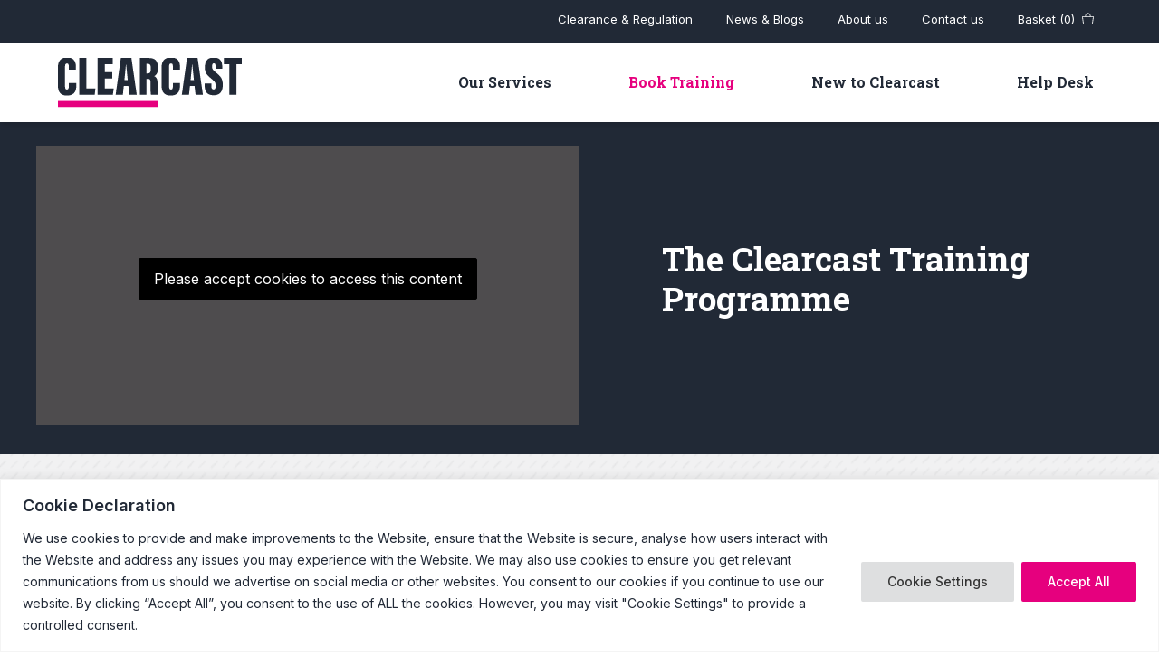

--- FILE ---
content_type: text/html; charset=UTF-8
request_url: https://clearcast.co.uk/book-training-courses/
body_size: 22617
content:
<!DOCTYPE html>
<html lang="en">
<head>
<meta charset="utf-8">
<meta name="viewport" content="width=device-width, initial-scale=1, viewport-fit=cover">
<meta name="theme-color" content="#000000">
<link rel="icon" href="https://clearcast.co.uk/wp-content/themes/honey-starter-theme/assets/images/favicon.png">
<link href="https://clearcast.co.uk/wp-content/themes/honey-starter-theme/assets/images/favicon.png" rel="apple-touch-icon" />
<title>Book Training Courses | Clearcast</title>
<link rel="preconnect" href="https://fonts.googleapis.com">
<link rel="preconnect" href="https://fonts.gstatic.com" crossorigin>
<link href="https://fonts.googleapis.com/css2?family=Inter:wght@300;400;500;600&family=Roboto+Slab:wght@300;400;500;700&display=swap" rel="stylesheet">
<!-- Global site tag (gtag.js) - Google Analytics -->
<script async src=https://www.googletagmanager.com/gtag/js?id=UA-4042667-1></script>
<script>window.dataLayer = window.dataLayer || []; function gtag(){dataLayer.push(arguments);} gtag('js', new Date()); gtag('config', 'UA-4042667-1');</script><meta name='robots' content='index, follow, max-image-preview:large, max-snippet:-1, max-video-preview:-1' />

	<!-- This site is optimized with the Yoast SEO plugin v26.8 - https://yoast.com/product/yoast-seo-wordpress/ -->
	<link rel="canonical" href="https://clearcast.co.uk/book-training-courses/" />
	<link rel="next" href="https://clearcast.co.uk/book-training-courses/page/2/" />
	<meta property="og:locale" content="en_GB" />
	<meta property="og:type" content="article" />
	<meta property="og:title" content="Book Training Courses | Clearcast" />
	<meta property="og:url" content="https://clearcast.co.uk/book-training-courses/" />
	<meta property="og:site_name" content="Clearcast" />
	<meta property="article:modified_time" content="2025-11-17T10:59:46+00:00" />
	<meta name="twitter:card" content="summary_large_image" />
	<meta name="twitter:site" content="@Clearcast" />
	<script type="application/ld+json" class="yoast-schema-graph">{"@context":"https://schema.org","@graph":[{"@type":"WebPage","@id":"https://clearcast.co.uk/book-training-courses/","url":"https://clearcast.co.uk/book-training-courses/","name":"Book Training Courses | Clearcast","isPartOf":{"@id":"https://clearcast.co.uk/#website"},"primaryImageOfPage":{"@id":"https://clearcast.co.uk/book-training-courses/#primaryimage"},"image":{"@id":"https://clearcast.co.uk/book-training-courses/#primaryimage"},"thumbnailUrl":"https://clearcast.co.uk/wp-content/uploads/2022/06/agency-advertiser-certificate.svg","datePublished":"2022-05-12T15:47:04+00:00","dateModified":"2025-11-17T10:59:46+00:00","breadcrumb":{"@id":"https://clearcast.co.uk/book-training-courses/#breadcrumb"},"inLanguage":"en-GB","potentialAction":[{"@type":"ReadAction","target":["https://clearcast.co.uk/book-training-courses/"]}]},{"@type":"ImageObject","inLanguage":"en-GB","@id":"https://clearcast.co.uk/book-training-courses/#primaryimage","url":"https://clearcast.co.uk/wp-content/uploads/2022/06/agency-advertiser-certificate.svg","contentUrl":"https://clearcast.co.uk/wp-content/uploads/2022/06/agency-advertiser-certificate.svg","caption":"Agency Advertiser Icon"},{"@type":"BreadcrumbList","@id":"https://clearcast.co.uk/book-training-courses/#breadcrumb","itemListElement":[{"@type":"ListItem","position":1,"name":"Home","item":"https://clearcast.co.uk/"},{"@type":"ListItem","position":2,"name":"Book Training Courses"}]},{"@type":"WebSite","@id":"https://clearcast.co.uk/#website","url":"https://clearcast.co.uk/","name":"Clearcast","description":"","publisher":{"@id":"https://clearcast.co.uk/#organization"},"potentialAction":[{"@type":"SearchAction","target":{"@type":"EntryPoint","urlTemplate":"https://clearcast.co.uk/?s={search_term_string}"},"query-input":{"@type":"PropertyValueSpecification","valueRequired":true,"valueName":"search_term_string"}}],"inLanguage":"en-GB"},{"@type":"Organization","@id":"https://clearcast.co.uk/#organization","name":"Clearcast","url":"https://clearcast.co.uk/","logo":{"@type":"ImageObject","inLanguage":"en-GB","@id":"https://clearcast.co.uk/#/schema/logo/image/","url":"https://clearcast.co.uk/wp-content/uploads/2022/05/clearcast-logo-rgb.svg","contentUrl":"https://clearcast.co.uk/wp-content/uploads/2022/05/clearcast-logo-rgb.svg","width":1,"height":1,"caption":"Clearcast"},"image":{"@id":"https://clearcast.co.uk/#/schema/logo/image/"},"sameAs":["https://x.com/Clearcast","https://www.linkedin.com/company/clearcast-ltd","https://www.youtube.com/channel/UCNNfnd-Zc4Miid7ISMgDiIA"]}]}</script>
	<!-- / Yoast SEO plugin. -->


<style id='wp-img-auto-sizes-contain-inline-css' type='text/css'>
img:is([sizes=auto i],[sizes^="auto," i]){contain-intrinsic-size:3000px 1500px}
/*# sourceURL=wp-img-auto-sizes-contain-inline-css */
</style>
<style id='wp-block-library-inline-css' type='text/css'>
:root{--wp-block-synced-color:#7a00df;--wp-block-synced-color--rgb:122,0,223;--wp-bound-block-color:var(--wp-block-synced-color);--wp-editor-canvas-background:#ddd;--wp-admin-theme-color:#007cba;--wp-admin-theme-color--rgb:0,124,186;--wp-admin-theme-color-darker-10:#006ba1;--wp-admin-theme-color-darker-10--rgb:0,107,160.5;--wp-admin-theme-color-darker-20:#005a87;--wp-admin-theme-color-darker-20--rgb:0,90,135;--wp-admin-border-width-focus:2px}@media (min-resolution:192dpi){:root{--wp-admin-border-width-focus:1.5px}}.wp-element-button{cursor:pointer}:root .has-very-light-gray-background-color{background-color:#eee}:root .has-very-dark-gray-background-color{background-color:#313131}:root .has-very-light-gray-color{color:#eee}:root .has-very-dark-gray-color{color:#313131}:root .has-vivid-green-cyan-to-vivid-cyan-blue-gradient-background{background:linear-gradient(135deg,#00d084,#0693e3)}:root .has-purple-crush-gradient-background{background:linear-gradient(135deg,#34e2e4,#4721fb 50%,#ab1dfe)}:root .has-hazy-dawn-gradient-background{background:linear-gradient(135deg,#faaca8,#dad0ec)}:root .has-subdued-olive-gradient-background{background:linear-gradient(135deg,#fafae1,#67a671)}:root .has-atomic-cream-gradient-background{background:linear-gradient(135deg,#fdd79a,#004a59)}:root .has-nightshade-gradient-background{background:linear-gradient(135deg,#330968,#31cdcf)}:root .has-midnight-gradient-background{background:linear-gradient(135deg,#020381,#2874fc)}:root{--wp--preset--font-size--normal:16px;--wp--preset--font-size--huge:42px}.has-regular-font-size{font-size:1em}.has-larger-font-size{font-size:2.625em}.has-normal-font-size{font-size:var(--wp--preset--font-size--normal)}.has-huge-font-size{font-size:var(--wp--preset--font-size--huge)}.has-text-align-center{text-align:center}.has-text-align-left{text-align:left}.has-text-align-right{text-align:right}.has-fit-text{white-space:nowrap!important}#end-resizable-editor-section{display:none}.aligncenter{clear:both}.items-justified-left{justify-content:flex-start}.items-justified-center{justify-content:center}.items-justified-right{justify-content:flex-end}.items-justified-space-between{justify-content:space-between}.screen-reader-text{border:0;clip-path:inset(50%);height:1px;margin:-1px;overflow:hidden;padding:0;position:absolute;width:1px;word-wrap:normal!important}.screen-reader-text:focus{background-color:#ddd;clip-path:none;color:#444;display:block;font-size:1em;height:auto;left:5px;line-height:normal;padding:15px 23px 14px;text-decoration:none;top:5px;width:auto;z-index:100000}html :where(.has-border-color){border-style:solid}html :where([style*=border-top-color]){border-top-style:solid}html :where([style*=border-right-color]){border-right-style:solid}html :where([style*=border-bottom-color]){border-bottom-style:solid}html :where([style*=border-left-color]){border-left-style:solid}html :where([style*=border-width]){border-style:solid}html :where([style*=border-top-width]){border-top-style:solid}html :where([style*=border-right-width]){border-right-style:solid}html :where([style*=border-bottom-width]){border-bottom-style:solid}html :where([style*=border-left-width]){border-left-style:solid}html :where(img[class*=wp-image-]){height:auto;max-width:100%}:where(figure){margin:0 0 1em}html :where(.is-position-sticky){--wp-admin--admin-bar--position-offset:var(--wp-admin--admin-bar--height,0px)}@media screen and (max-width:600px){html :where(.is-position-sticky){--wp-admin--admin-bar--position-offset:0px}}

/*# sourceURL=wp-block-library-inline-css */
</style><link rel='stylesheet' id='wc-blocks-style-css' href='https://clearcast.co.uk/wp-content/plugins/woocommerce/assets/client/blocks/wc-blocks.css?ver=wc-10.4.3' type='text/css' media='all' />
<style id='global-styles-inline-css' type='text/css'>
:root{--wp--preset--aspect-ratio--square: 1;--wp--preset--aspect-ratio--4-3: 4/3;--wp--preset--aspect-ratio--3-4: 3/4;--wp--preset--aspect-ratio--3-2: 3/2;--wp--preset--aspect-ratio--2-3: 2/3;--wp--preset--aspect-ratio--16-9: 16/9;--wp--preset--aspect-ratio--9-16: 9/16;--wp--preset--color--black: #000000;--wp--preset--color--cyan-bluish-gray: #abb8c3;--wp--preset--color--white: #ffffff;--wp--preset--color--pale-pink: #f78da7;--wp--preset--color--vivid-red: #cf2e2e;--wp--preset--color--luminous-vivid-orange: #ff6900;--wp--preset--color--luminous-vivid-amber: #fcb900;--wp--preset--color--light-green-cyan: #7bdcb5;--wp--preset--color--vivid-green-cyan: #00d084;--wp--preset--color--pale-cyan-blue: #8ed1fc;--wp--preset--color--vivid-cyan-blue: #0693e3;--wp--preset--color--vivid-purple: #9b51e0;--wp--preset--gradient--vivid-cyan-blue-to-vivid-purple: linear-gradient(135deg,rgb(6,147,227) 0%,rgb(155,81,224) 100%);--wp--preset--gradient--light-green-cyan-to-vivid-green-cyan: linear-gradient(135deg,rgb(122,220,180) 0%,rgb(0,208,130) 100%);--wp--preset--gradient--luminous-vivid-amber-to-luminous-vivid-orange: linear-gradient(135deg,rgb(252,185,0) 0%,rgb(255,105,0) 100%);--wp--preset--gradient--luminous-vivid-orange-to-vivid-red: linear-gradient(135deg,rgb(255,105,0) 0%,rgb(207,46,46) 100%);--wp--preset--gradient--very-light-gray-to-cyan-bluish-gray: linear-gradient(135deg,rgb(238,238,238) 0%,rgb(169,184,195) 100%);--wp--preset--gradient--cool-to-warm-spectrum: linear-gradient(135deg,rgb(74,234,220) 0%,rgb(151,120,209) 20%,rgb(207,42,186) 40%,rgb(238,44,130) 60%,rgb(251,105,98) 80%,rgb(254,248,76) 100%);--wp--preset--gradient--blush-light-purple: linear-gradient(135deg,rgb(255,206,236) 0%,rgb(152,150,240) 100%);--wp--preset--gradient--blush-bordeaux: linear-gradient(135deg,rgb(254,205,165) 0%,rgb(254,45,45) 50%,rgb(107,0,62) 100%);--wp--preset--gradient--luminous-dusk: linear-gradient(135deg,rgb(255,203,112) 0%,rgb(199,81,192) 50%,rgb(65,88,208) 100%);--wp--preset--gradient--pale-ocean: linear-gradient(135deg,rgb(255,245,203) 0%,rgb(182,227,212) 50%,rgb(51,167,181) 100%);--wp--preset--gradient--electric-grass: linear-gradient(135deg,rgb(202,248,128) 0%,rgb(113,206,126) 100%);--wp--preset--gradient--midnight: linear-gradient(135deg,rgb(2,3,129) 0%,rgb(40,116,252) 100%);--wp--preset--font-size--small: 13px;--wp--preset--font-size--medium: 20px;--wp--preset--font-size--large: 36px;--wp--preset--font-size--x-large: 42px;--wp--preset--spacing--20: 0.44rem;--wp--preset--spacing--30: 0.67rem;--wp--preset--spacing--40: 1rem;--wp--preset--spacing--50: 1.5rem;--wp--preset--spacing--60: 2.25rem;--wp--preset--spacing--70: 3.38rem;--wp--preset--spacing--80: 5.06rem;--wp--preset--shadow--natural: 6px 6px 9px rgba(0, 0, 0, 0.2);--wp--preset--shadow--deep: 12px 12px 50px rgba(0, 0, 0, 0.4);--wp--preset--shadow--sharp: 6px 6px 0px rgba(0, 0, 0, 0.2);--wp--preset--shadow--outlined: 6px 6px 0px -3px rgb(255, 255, 255), 6px 6px rgb(0, 0, 0);--wp--preset--shadow--crisp: 6px 6px 0px rgb(0, 0, 0);}:where(.is-layout-flex){gap: 0.5em;}:where(.is-layout-grid){gap: 0.5em;}body .is-layout-flex{display: flex;}.is-layout-flex{flex-wrap: wrap;align-items: center;}.is-layout-flex > :is(*, div){margin: 0;}body .is-layout-grid{display: grid;}.is-layout-grid > :is(*, div){margin: 0;}:where(.wp-block-columns.is-layout-flex){gap: 2em;}:where(.wp-block-columns.is-layout-grid){gap: 2em;}:where(.wp-block-post-template.is-layout-flex){gap: 1.25em;}:where(.wp-block-post-template.is-layout-grid){gap: 1.25em;}.has-black-color{color: var(--wp--preset--color--black) !important;}.has-cyan-bluish-gray-color{color: var(--wp--preset--color--cyan-bluish-gray) !important;}.has-white-color{color: var(--wp--preset--color--white) !important;}.has-pale-pink-color{color: var(--wp--preset--color--pale-pink) !important;}.has-vivid-red-color{color: var(--wp--preset--color--vivid-red) !important;}.has-luminous-vivid-orange-color{color: var(--wp--preset--color--luminous-vivid-orange) !important;}.has-luminous-vivid-amber-color{color: var(--wp--preset--color--luminous-vivid-amber) !important;}.has-light-green-cyan-color{color: var(--wp--preset--color--light-green-cyan) !important;}.has-vivid-green-cyan-color{color: var(--wp--preset--color--vivid-green-cyan) !important;}.has-pale-cyan-blue-color{color: var(--wp--preset--color--pale-cyan-blue) !important;}.has-vivid-cyan-blue-color{color: var(--wp--preset--color--vivid-cyan-blue) !important;}.has-vivid-purple-color{color: var(--wp--preset--color--vivid-purple) !important;}.has-black-background-color{background-color: var(--wp--preset--color--black) !important;}.has-cyan-bluish-gray-background-color{background-color: var(--wp--preset--color--cyan-bluish-gray) !important;}.has-white-background-color{background-color: var(--wp--preset--color--white) !important;}.has-pale-pink-background-color{background-color: var(--wp--preset--color--pale-pink) !important;}.has-vivid-red-background-color{background-color: var(--wp--preset--color--vivid-red) !important;}.has-luminous-vivid-orange-background-color{background-color: var(--wp--preset--color--luminous-vivid-orange) !important;}.has-luminous-vivid-amber-background-color{background-color: var(--wp--preset--color--luminous-vivid-amber) !important;}.has-light-green-cyan-background-color{background-color: var(--wp--preset--color--light-green-cyan) !important;}.has-vivid-green-cyan-background-color{background-color: var(--wp--preset--color--vivid-green-cyan) !important;}.has-pale-cyan-blue-background-color{background-color: var(--wp--preset--color--pale-cyan-blue) !important;}.has-vivid-cyan-blue-background-color{background-color: var(--wp--preset--color--vivid-cyan-blue) !important;}.has-vivid-purple-background-color{background-color: var(--wp--preset--color--vivid-purple) !important;}.has-black-border-color{border-color: var(--wp--preset--color--black) !important;}.has-cyan-bluish-gray-border-color{border-color: var(--wp--preset--color--cyan-bluish-gray) !important;}.has-white-border-color{border-color: var(--wp--preset--color--white) !important;}.has-pale-pink-border-color{border-color: var(--wp--preset--color--pale-pink) !important;}.has-vivid-red-border-color{border-color: var(--wp--preset--color--vivid-red) !important;}.has-luminous-vivid-orange-border-color{border-color: var(--wp--preset--color--luminous-vivid-orange) !important;}.has-luminous-vivid-amber-border-color{border-color: var(--wp--preset--color--luminous-vivid-amber) !important;}.has-light-green-cyan-border-color{border-color: var(--wp--preset--color--light-green-cyan) !important;}.has-vivid-green-cyan-border-color{border-color: var(--wp--preset--color--vivid-green-cyan) !important;}.has-pale-cyan-blue-border-color{border-color: var(--wp--preset--color--pale-cyan-blue) !important;}.has-vivid-cyan-blue-border-color{border-color: var(--wp--preset--color--vivid-cyan-blue) !important;}.has-vivid-purple-border-color{border-color: var(--wp--preset--color--vivid-purple) !important;}.has-vivid-cyan-blue-to-vivid-purple-gradient-background{background: var(--wp--preset--gradient--vivid-cyan-blue-to-vivid-purple) !important;}.has-light-green-cyan-to-vivid-green-cyan-gradient-background{background: var(--wp--preset--gradient--light-green-cyan-to-vivid-green-cyan) !important;}.has-luminous-vivid-amber-to-luminous-vivid-orange-gradient-background{background: var(--wp--preset--gradient--luminous-vivid-amber-to-luminous-vivid-orange) !important;}.has-luminous-vivid-orange-to-vivid-red-gradient-background{background: var(--wp--preset--gradient--luminous-vivid-orange-to-vivid-red) !important;}.has-very-light-gray-to-cyan-bluish-gray-gradient-background{background: var(--wp--preset--gradient--very-light-gray-to-cyan-bluish-gray) !important;}.has-cool-to-warm-spectrum-gradient-background{background: var(--wp--preset--gradient--cool-to-warm-spectrum) !important;}.has-blush-light-purple-gradient-background{background: var(--wp--preset--gradient--blush-light-purple) !important;}.has-blush-bordeaux-gradient-background{background: var(--wp--preset--gradient--blush-bordeaux) !important;}.has-luminous-dusk-gradient-background{background: var(--wp--preset--gradient--luminous-dusk) !important;}.has-pale-ocean-gradient-background{background: var(--wp--preset--gradient--pale-ocean) !important;}.has-electric-grass-gradient-background{background: var(--wp--preset--gradient--electric-grass) !important;}.has-midnight-gradient-background{background: var(--wp--preset--gradient--midnight) !important;}.has-small-font-size{font-size: var(--wp--preset--font-size--small) !important;}.has-medium-font-size{font-size: var(--wp--preset--font-size--medium) !important;}.has-large-font-size{font-size: var(--wp--preset--font-size--large) !important;}.has-x-large-font-size{font-size: var(--wp--preset--font-size--x-large) !important;}
/*# sourceURL=global-styles-inline-css */
</style>

<style id='classic-theme-styles-inline-css' type='text/css'>
/*! This file is auto-generated */
.wp-block-button__link{color:#fff;background-color:#32373c;border-radius:9999px;box-shadow:none;text-decoration:none;padding:calc(.667em + 2px) calc(1.333em + 2px);font-size:1.125em}.wp-block-file__button{background:#32373c;color:#fff;text-decoration:none}
/*# sourceURL=/wp-includes/css/classic-themes.min.css */
</style>
<link rel='stylesheet' id='woocommerce-layout-css' href='https://clearcast.co.uk/wp-content/plugins/woocommerce/assets/css/woocommerce-layout.css?ver=10.4.3' type='text/css' media='all' />
<link rel='stylesheet' id='woocommerce-smallscreen-css' href='https://clearcast.co.uk/wp-content/plugins/woocommerce/assets/css/woocommerce-smallscreen.css?ver=10.4.3' type='text/css' media='only screen and (max-width: 768px)' />
<style id='woocommerce-inline-inline-css' type='text/css'>
.woocommerce form .form-row .required { visibility: visible; }
/*# sourceURL=woocommerce-inline-inline-css */
</style>
<link rel='stylesheet' id='search-filter-plugin-styles-css' href='https://clearcast.co.uk/wp-content/plugins/search-filter-pro/public/assets/css/search-filter.min.css?ver=2.5.21' type='text/css' media='all' />
<link rel='stylesheet' id='site-css-css' href='https://clearcast.co.uk/wp-content/themes/honey-starter-theme/assets/css/main.css?ver=3.2' type='text/css' media='all' />
<link rel='stylesheet' id='wapf-frontend-css' href='https://clearcast.co.uk/wp-content/plugins/advanced-product-fields-for-woocommerce-pro/assets/css/frontend.min.css?ver=2.7.5' type='text/css' media='all' />
<script type="text/javascript" id="cookie-law-info-js-extra">
/* <![CDATA[ */
var _ckyConfig = {"_ipData":[],"_assetsURL":"https://clearcast.co.uk/wp-content/plugins/cookie-law-info/lite/frontend/images/","_publicURL":"https://clearcast.co.uk","_expiry":"365","_categories":[{"name":"Necessary","slug":"necessary","isNecessary":true,"ccpaDoNotSell":true,"cookies":[{"cookieID":"cookieyes-consent","domain":"clearcast.co.uk","provider":"cookieyes.com"},{"cookieID":"m","domain":"m.stripe.com","provider":"stripe.com"},{"cookieID":"__stripe_mid","domain":".clearcast.co.uk","provider":"stripe.com"},{"cookieID":"__stripe_sid","domain":".clearcast.co.uk","provider":"stripe.com"},{"cookieID":"wp_woocommerce_session_*","domain":"clearcast.co.uk","provider":"plugins/woocommerce"},{"cookieID":"cookielawinfo-checkbox-necessary","domain":"clearcast.co.uk","provider":"cookieyes.com"},{"cookieID":"cookielawinfo-checkbox-functional","domain":"clearcast.co.uk","provider":"cookieyes.com"},{"cookieID":"cookielawinfo-checkbox-performance","domain":"clearcast.co.uk","provider":"cookieyes.com"},{"cookieID":"cookielawinfo-checkbox-advertisement","domain":"clearcast.co.uk","provider":"cookieyes.com"},{"cookieID":"cookielawinfo-checkbox-others","domain":"clearcast.co.uk","provider":"cookieyes.com"}],"active":true,"defaultConsent":{"gdpr":true,"ccpa":true}},{"name":"Functional","slug":"functional","isNecessary":false,"ccpaDoNotSell":true,"cookies":[{"cookieID":"yt-remote-device-id","domain":"youtube.com","provider":"youtube.com"},{"cookieID":"ytidb::LAST_RESULT_ENTRY_KEY","domain":"youtube.com","provider":"youtube.com"},{"cookieID":"yt-remote-connected-devices","domain":"youtube.com","provider":"youtube.com"},{"cookieID":"yt-remote-session-app","domain":"youtube.com","provider":"youtube.com"},{"cookieID":"yt-remote-cast-installed","domain":"youtube.com","provider":"youtube.com"},{"cookieID":"yt-remote-session-name","domain":"youtube.com","provider":"youtube.com"},{"cookieID":"yt-remote-fast-check-period","domain":"youtube.com","provider":"youtube.com"},{"cookieID":"yt-remote-cast-available","domain":"youtube.com","provider":"youtube.com"}],"active":true,"defaultConsent":{"gdpr":false,"ccpa":false}},{"name":"Performance","slug":"performance","isNecessary":false,"ccpaDoNotSell":true,"cookies":[],"active":true,"defaultConsent":{"gdpr":false,"ccpa":false}},{"name":"Analytics","slug":"analytics","isNecessary":false,"ccpaDoNotSell":true,"cookies":[{"cookieID":"sbjs_migrations","domain":".clearcast.co.uk","provider":"sourcebuster.min.js"},{"cookieID":"sbjs_current_add","domain":".clearcast.co.uk","provider":"sourcebuster.min.js"},{"cookieID":"sbjs_first_add","domain":".clearcast.co.uk","provider":"sourcebuster.min.js"},{"cookieID":"sbjs_current","domain":".clearcast.co.uk","provider":"sourcebuster.min.js"},{"cookieID":"sbjs_first","domain":".clearcast.co.uk","provider":"sourcebuster.min.js"},{"cookieID":"sbjs_udata","domain":".clearcast.co.uk","provider":"sourcebuster.min.js"},{"cookieID":"sbjs_session","domain":".clearcast.co.uk","provider":"sourcebuster.min.js"},{"cookieID":"_ga","domain":".clearcast.co.uk","provider":"google-analytics.com|googletagmanager.com/gtag/js"},{"cookieID":"_gid","domain":".clearcast.co.uk","provider":"google-analytics.com|googletagmanager.com/gtag/js"},{"cookieID":"_gat_gtag_UA_*","domain":".clearcast.co.uk","provider":"google-analytics.com|googletagmanager.com/gtag/js"},{"cookieID":"_ga_*","domain":".clearcast.co.uk","provider":"google-analytics.com|googletagmanager.com/gtag/js"}],"active":true,"defaultConsent":{"gdpr":false,"ccpa":false}},{"name":"Advertisement","slug":"advertisement","isNecessary":false,"ccpaDoNotSell":true,"cookies":[{"cookieID":"YSC","domain":"youtube.com","provider":"youtube.com"},{"cookieID":"VISITOR_INFO1_LIVE","domain":".youtube.com","provider":"youtube.com"},{"cookieID":"VISITOR_PRIVACY_METADATA","domain":".youtube.com","provider":"youtube.com"},{"cookieID":"yt.innertube::requests","domain":"youtube.com","provider":"youtube.com"},{"cookieID":"yt.innertube::nextId","domain":"youtube.com","provider":"youtube.com"}],"active":true,"defaultConsent":{"gdpr":false,"ccpa":false}},{"name":"Others","slug":"others","isNecessary":false,"ccpaDoNotSell":true,"cookies":[],"active":true,"defaultConsent":{"gdpr":false,"ccpa":false}}],"_activeLaw":"gdpr","_rootDomain":"","_block":"1","_showBanner":"1","_bannerConfig":{"settings":{"type":"banner","preferenceCenterType":"popup","position":"bottom","applicableLaw":"gdpr"},"behaviours":{"reloadBannerOnAccept":false,"loadAnalyticsByDefault":false,"animations":{"onLoad":"animate","onHide":"sticky"}},"config":{"revisitConsent":{"status":true,"tag":"revisit-consent","position":"bottom-right","meta":{"url":"#"},"styles":{"background-color":"#e6007e"},"elements":{"title":{"type":"text","tag":"revisit-consent-title","status":true,"styles":{"color":"#0056a7"}}}},"preferenceCenter":{"toggle":{"status":true,"tag":"detail-category-toggle","type":"toggle","states":{"active":{"styles":{"background-color":"#1863DC"}},"inactive":{"styles":{"background-color":"#D0D5D2"}}}}},"categoryPreview":{"status":false,"toggle":{"status":true,"tag":"detail-category-preview-toggle","type":"toggle","states":{"active":{"styles":{"background-color":"#1863DC"}},"inactive":{"styles":{"background-color":"#D0D5D2"}}}}},"videoPlaceholder":{"status":true,"styles":{"background-color":"#000000","border-color":"#000000","color":"#ffffff"}},"readMore":{"status":false,"tag":"readmore-button","type":"link","meta":{"noFollow":true,"newTab":true},"styles":{"color":"#444","background-color":"transparent","border-color":"transparent"}},"showMore":{"status":true,"tag":"show-desc-button","type":"button","styles":{"color":"#1863DC"}},"showLess":{"status":true,"tag":"hide-desc-button","type":"button","styles":{"color":"#1863DC"}},"alwaysActive":{"status":true,"tag":"always-active","styles":{"color":"#008000"}},"manualLinks":{"status":true,"tag":"manual-links","type":"link","styles":{"color":"#1863DC"}},"auditTable":{"status":true},"optOption":{"status":true,"toggle":{"status":true,"tag":"optout-option-toggle","type":"toggle","states":{"active":{"styles":{"background-color":"#1863dc"}},"inactive":{"styles":{"background-color":"#FFFFFF"}}}}}}},"_version":"3.3.9.1","_logConsent":"1","_tags":[{"tag":"accept-button","styles":{"color":"#fff","background-color":"#e6007e","border-color":"#e6007e"}},{"tag":"reject-button","styles":{"color":"#333333","background-color":"#dedfe0","border-color":"#dedfe0"}},{"tag":"settings-button","styles":{"color":"#333333","background-color":"#dedfe0","border-color":"#dedfe0"}},{"tag":"readmore-button","styles":{"color":"#444","background-color":"transparent","border-color":"transparent"}},{"tag":"donotsell-button","styles":{"color":"#333333","background-color":"","border-color":""}},{"tag":"show-desc-button","styles":{"color":"#1863DC"}},{"tag":"hide-desc-button","styles":{"color":"#1863DC"}},{"tag":"cky-always-active","styles":[]},{"tag":"cky-link","styles":[]},{"tag":"accept-button","styles":{"color":"#fff","background-color":"#e6007e","border-color":"#e6007e"}},{"tag":"revisit-consent","styles":{"background-color":"#e6007e"}}],"_shortCodes":[{"key":"cky_readmore","content":"\u003Ca href=\"#\" class=\"cky-policy\" aria-label=\"Read More\" target=\"_blank\" rel=\"noopener\" data-cky-tag=\"readmore-button\"\u003ERead More\u003C/a\u003E","tag":"readmore-button","status":false,"attributes":{"rel":"nofollow","target":"_blank"}},{"key":"cky_show_desc","content":"\u003Cbutton class=\"cky-show-desc-btn\" data-cky-tag=\"show-desc-button\" aria-label=\"Show more\"\u003EShow more\u003C/button\u003E","tag":"show-desc-button","status":true,"attributes":[]},{"key":"cky_hide_desc","content":"\u003Cbutton class=\"cky-show-desc-btn\" data-cky-tag=\"hide-desc-button\" aria-label=\"Show less\"\u003EShow less\u003C/button\u003E","tag":"hide-desc-button","status":true,"attributes":[]},{"key":"cky_optout_show_desc","content":"[cky_optout_show_desc]","tag":"optout-show-desc-button","status":true,"attributes":[]},{"key":"cky_optout_hide_desc","content":"[cky_optout_hide_desc]","tag":"optout-hide-desc-button","status":true,"attributes":[]},{"key":"cky_category_toggle_label","content":"[cky_{{status}}_category_label] [cky_preference_{{category_slug}}_title]","tag":"","status":true,"attributes":[]},{"key":"cky_enable_category_label","content":"Enable","tag":"","status":true,"attributes":[]},{"key":"cky_disable_category_label","content":"Disable","tag":"","status":true,"attributes":[]},{"key":"cky_video_placeholder","content":"\u003Cdiv class=\"video-placeholder-normal\" data-cky-tag=\"video-placeholder\" id=\"[UNIQUEID]\"\u003E\u003Cp class=\"video-placeholder-text-normal\" data-cky-tag=\"placeholder-title\"\u003EPlease accept cookies to access this content\u003C/p\u003E\u003C/div\u003E","tag":"","status":true,"attributes":[]},{"key":"cky_enable_optout_label","content":"Enable","tag":"","status":true,"attributes":[]},{"key":"cky_disable_optout_label","content":"Disable","tag":"","status":true,"attributes":[]},{"key":"cky_optout_toggle_label","content":"[cky_{{status}}_optout_label] [cky_optout_option_title]","tag":"","status":true,"attributes":[]},{"key":"cky_optout_option_title","content":"Do Not Sell or Share My Personal Information","tag":"","status":true,"attributes":[]},{"key":"cky_optout_close_label","content":"Close","tag":"","status":true,"attributes":[]},{"key":"cky_preference_close_label","content":"Close","tag":"","status":true,"attributes":[]}],"_rtl":"","_language":"en","_providersToBlock":[{"re":"youtube.com","categories":["functional","advertisement"]},{"re":"sourcebuster.min.js","categories":["analytics"]},{"re":"google-analytics.com|googletagmanager.com/gtag/js","categories":["analytics"]}]};
var _ckyStyles = {"css":".cky-overlay{background: #000000; opacity: 0.4; position: fixed; top: 0; left: 0; width: 100%; height: 100%; z-index: 99999999;}.cky-hide{display: none;}.cky-btn-revisit-wrapper{display: flex; align-items: center; justify-content: center; background: #0056a7; width: 45px; height: 45px; border-radius: 50%; position: fixed; z-index: 999999; cursor: pointer;}.cky-revisit-bottom-left{bottom: 15px; left: 15px;}.cky-revisit-bottom-right{bottom: 15px; right: 15px;}.cky-btn-revisit-wrapper .cky-btn-revisit{display: flex; align-items: center; justify-content: center; background: none; border: none; cursor: pointer; position: relative; margin: 0; padding: 0;}.cky-btn-revisit-wrapper .cky-btn-revisit img{max-width: fit-content; margin: 0; height: 30px; width: 30px;}.cky-revisit-bottom-left:hover::before{content: attr(data-tooltip); position: absolute; background: #4e4b66; color: #ffffff; left: calc(100% + 7px); font-size: 12px; line-height: 16px; width: max-content; padding: 4px 8px; border-radius: 4px;}.cky-revisit-bottom-left:hover::after{position: absolute; content: \"\"; border: 5px solid transparent; left: calc(100% + 2px); border-left-width: 0; border-right-color: #4e4b66;}.cky-revisit-bottom-right:hover::before{content: attr(data-tooltip); position: absolute; background: #4e4b66; color: #ffffff; right: calc(100% + 7px); font-size: 12px; line-height: 16px; width: max-content; padding: 4px 8px; border-radius: 4px;}.cky-revisit-bottom-right:hover::after{position: absolute; content: \"\"; border: 5px solid transparent; right: calc(100% + 2px); border-right-width: 0; border-left-color: #4e4b66;}.cky-revisit-hide{display: none;}.cky-consent-container{position: fixed; width: 100%; box-sizing: border-box; z-index: 9999999;}.cky-consent-container .cky-consent-bar{background: #ffffff; border: 1px solid; padding: 16.5px 24px; box-shadow: 0 -1px 10px 0 #acabab4d;}.cky-banner-bottom{bottom: 0; left: 0;}.cky-banner-top{top: 0; left: 0;}.cky-custom-brand-logo-wrapper .cky-custom-brand-logo{width: 100px; height: auto; margin: 0 0 12px 0;}.cky-notice .cky-title{color: #212121; font-weight: 700; font-size: 18px; line-height: 24px; margin: 0 0 12px 0;}.cky-notice-group{display: flex; justify-content: space-between; align-items: center; font-size: 14px; line-height: 24px; font-weight: 400;}.cky-notice-des *,.cky-preference-content-wrapper *,.cky-accordion-header-des *,.cky-gpc-wrapper .cky-gpc-desc *{font-size: 14px;}.cky-notice-des{color: #212121; font-size: 14px; line-height: 24px; font-weight: 400;}.cky-notice-des img{height: 25px; width: 25px;}.cky-consent-bar .cky-notice-des p,.cky-gpc-wrapper .cky-gpc-desc p,.cky-preference-body-wrapper .cky-preference-content-wrapper p,.cky-accordion-header-wrapper .cky-accordion-header-des p,.cky-cookie-des-table li div:last-child p{color: inherit; margin-top: 0; overflow-wrap: break-word;}.cky-notice-des P:last-child,.cky-preference-content-wrapper p:last-child,.cky-cookie-des-table li div:last-child p:last-child,.cky-gpc-wrapper .cky-gpc-desc p:last-child{margin-bottom: 0;}.cky-notice-des a.cky-policy,.cky-notice-des button.cky-policy{font-size: 14px; color: #1863dc; white-space: nowrap; cursor: pointer; background: transparent; border: 1px solid; text-decoration: underline;}.cky-notice-des button.cky-policy{padding: 0;}.cky-notice-des a.cky-policy:focus-visible,.cky-notice-des button.cky-policy:focus-visible,.cky-preference-content-wrapper .cky-show-desc-btn:focus-visible,.cky-accordion-header .cky-accordion-btn:focus-visible,.cky-preference-header .cky-btn-close:focus-visible,.cky-switch input[type=\"checkbox\"]:focus-visible,.cky-footer-wrapper a:focus-visible,.cky-btn:focus-visible{outline: 2px solid #1863dc; outline-offset: 2px;}.cky-btn:focus:not(:focus-visible),.cky-accordion-header .cky-accordion-btn:focus:not(:focus-visible),.cky-preference-content-wrapper .cky-show-desc-btn:focus:not(:focus-visible),.cky-btn-revisit-wrapper .cky-btn-revisit:focus:not(:focus-visible),.cky-preference-header .cky-btn-close:focus:not(:focus-visible),.cky-consent-bar .cky-banner-btn-close:focus:not(:focus-visible){outline: 0;}button.cky-show-desc-btn:not(:hover):not(:active){color: #1863dc; background: transparent;}button.cky-accordion-btn:not(:hover):not(:active),button.cky-banner-btn-close:not(:hover):not(:active),button.cky-btn-close:not(:hover):not(:active),button.cky-btn-revisit:not(:hover):not(:active){background: transparent;}.cky-consent-bar button:hover,.cky-modal.cky-modal-open button:hover,.cky-consent-bar button:focus,.cky-modal.cky-modal-open button:focus{text-decoration: none;}.cky-notice-btn-wrapper{display: flex; justify-content: center; align-items: center; margin-left: 15px;}.cky-notice-btn-wrapper .cky-btn{text-shadow: none; box-shadow: none;}.cky-btn{font-size: 14px; font-family: inherit; line-height: 24px; padding: 8px 27px; font-weight: 500; margin: 0 8px 0 0; border-radius: 2px; white-space: nowrap; cursor: pointer; text-align: center; text-transform: none; min-height: 0;}.cky-btn:hover{opacity: 0.8;}.cky-btn-customize{color: #1863dc; background: transparent; border: 2px solid #1863dc;}.cky-btn-reject{color: #1863dc; background: transparent; border: 2px solid #1863dc;}.cky-btn-accept{background: #1863dc; color: #ffffff; border: 2px solid #1863dc;}.cky-btn:last-child{margin-right: 0;}@media (max-width: 768px){.cky-notice-group{display: block;}.cky-notice-btn-wrapper{margin-left: 0;}.cky-notice-btn-wrapper .cky-btn{flex: auto; max-width: 100%; margin-top: 10px; white-space: unset;}}@media (max-width: 576px){.cky-notice-btn-wrapper{flex-direction: column;}.cky-custom-brand-logo-wrapper, .cky-notice .cky-title, .cky-notice-des, .cky-notice-btn-wrapper{padding: 0 28px;}.cky-consent-container .cky-consent-bar{padding: 16.5px 0;}.cky-notice-des{max-height: 40vh; overflow-y: scroll;}.cky-notice-btn-wrapper .cky-btn{width: 100%; padding: 8px; margin-right: 0;}.cky-notice-btn-wrapper .cky-btn-accept{order: 1;}.cky-notice-btn-wrapper .cky-btn-reject{order: 3;}.cky-notice-btn-wrapper .cky-btn-customize{order: 2;}}@media (max-height: 480px){.cky-consent-container{max-height: 100vh;overflow-y: scroll}.cky-notice-des{max-height: unset;overflow-y: unset}.cky-preference-center{height: 100vh;overflow: auto !important}.cky-preference-center .cky-preference-body-wrapper{overflow: unset}}@media (max-width: 425px){.cky-custom-brand-logo-wrapper, .cky-notice .cky-title, .cky-notice-des, .cky-notice-btn-wrapper{padding: 0 24px;}.cky-notice-btn-wrapper{flex-direction: column;}.cky-btn{width: 100%; margin: 10px 0 0 0;}.cky-notice-btn-wrapper .cky-btn-customize{order: 2;}.cky-notice-btn-wrapper .cky-btn-reject{order: 3;}.cky-notice-btn-wrapper .cky-btn-accept{order: 1; margin-top: 16px;}}@media (max-width: 352px){.cky-notice .cky-title{font-size: 16px;}.cky-notice-des *{font-size: 12px;}.cky-notice-des, .cky-btn{font-size: 12px;}}.cky-modal.cky-modal-open{display: flex; visibility: visible; -webkit-transform: translate(-50%, -50%); -moz-transform: translate(-50%, -50%); -ms-transform: translate(-50%, -50%); -o-transform: translate(-50%, -50%); transform: translate(-50%, -50%); top: 50%; left: 50%; transition: all 1s ease;}.cky-modal{box-shadow: 0 32px 68px rgba(0, 0, 0, 0.3); margin: 0 auto; position: fixed; max-width: 100%; background: #ffffff; top: 50%; box-sizing: border-box; border-radius: 6px; z-index: 999999999; color: #212121; -webkit-transform: translate(-50%, 100%); -moz-transform: translate(-50%, 100%); -ms-transform: translate(-50%, 100%); -o-transform: translate(-50%, 100%); transform: translate(-50%, 100%); visibility: hidden; transition: all 0s ease;}.cky-preference-center{max-height: 79vh; overflow: hidden; width: 845px; overflow: hidden; flex: 1 1 0; display: flex; flex-direction: column; border-radius: 6px;}.cky-preference-header{display: flex; align-items: center; justify-content: space-between; padding: 22px 24px; border-bottom: 1px solid;}.cky-preference-header .cky-preference-title{font-size: 18px; font-weight: 700; line-height: 24px;}.cky-preference-header .cky-btn-close{margin: 0; cursor: pointer; vertical-align: middle; padding: 0; background: none; border: none; width: 24px; height: 24px; min-height: 0; line-height: 0; text-shadow: none; box-shadow: none;}.cky-preference-header .cky-btn-close img{margin: 0; height: 10px; width: 10px;}.cky-preference-body-wrapper{padding: 0 24px; flex: 1; overflow: auto; box-sizing: border-box;}.cky-preference-content-wrapper,.cky-gpc-wrapper .cky-gpc-desc{font-size: 14px; line-height: 24px; font-weight: 400; padding: 12px 0;}.cky-preference-content-wrapper{border-bottom: 1px solid;}.cky-preference-content-wrapper img{height: 25px; width: 25px;}.cky-preference-content-wrapper .cky-show-desc-btn{font-size: 14px; font-family: inherit; color: #1863dc; text-decoration: none; line-height: 24px; padding: 0; margin: 0; white-space: nowrap; cursor: pointer; background: transparent; border-color: transparent; text-transform: none; min-height: 0; text-shadow: none; box-shadow: none;}.cky-accordion-wrapper{margin-bottom: 10px;}.cky-accordion{border-bottom: 1px solid;}.cky-accordion:last-child{border-bottom: none;}.cky-accordion .cky-accordion-item{display: flex; margin-top: 10px;}.cky-accordion .cky-accordion-body{display: none;}.cky-accordion.cky-accordion-active .cky-accordion-body{display: block; padding: 0 22px; margin-bottom: 16px;}.cky-accordion-header-wrapper{cursor: pointer; width: 100%;}.cky-accordion-item .cky-accordion-header{display: flex; justify-content: space-between; align-items: center;}.cky-accordion-header .cky-accordion-btn{font-size: 16px; font-family: inherit; color: #212121; line-height: 24px; background: none; border: none; font-weight: 700; padding: 0; margin: 0; cursor: pointer; text-transform: none; min-height: 0; text-shadow: none; box-shadow: none;}.cky-accordion-header .cky-always-active{color: #008000; font-weight: 600; line-height: 24px; font-size: 14px;}.cky-accordion-header-des{font-size: 14px; line-height: 24px; margin: 10px 0 16px 0;}.cky-accordion-chevron{margin-right: 22px; position: relative; cursor: pointer;}.cky-accordion-chevron-hide{display: none;}.cky-accordion .cky-accordion-chevron i::before{content: \"\"; position: absolute; border-right: 1.4px solid; border-bottom: 1.4px solid; border-color: inherit; height: 6px; width: 6px; -webkit-transform: rotate(-45deg); -moz-transform: rotate(-45deg); -ms-transform: rotate(-45deg); -o-transform: rotate(-45deg); transform: rotate(-45deg); transition: all 0.2s ease-in-out; top: 8px;}.cky-accordion.cky-accordion-active .cky-accordion-chevron i::before{-webkit-transform: rotate(45deg); -moz-transform: rotate(45deg); -ms-transform: rotate(45deg); -o-transform: rotate(45deg); transform: rotate(45deg);}.cky-audit-table{background: #f4f4f4; border-radius: 6px;}.cky-audit-table .cky-empty-cookies-text{color: inherit; font-size: 12px; line-height: 24px; margin: 0; padding: 10px;}.cky-audit-table .cky-cookie-des-table{font-size: 12px; line-height: 24px; font-weight: normal; padding: 15px 10px; border-bottom: 1px solid; border-bottom-color: inherit; margin: 0;}.cky-audit-table .cky-cookie-des-table:last-child{border-bottom: none;}.cky-audit-table .cky-cookie-des-table li{list-style-type: none; display: flex; padding: 3px 0;}.cky-audit-table .cky-cookie-des-table li:first-child{padding-top: 0;}.cky-cookie-des-table li div:first-child{width: 100px; font-weight: 600; word-break: break-word; word-wrap: break-word;}.cky-cookie-des-table li div:last-child{flex: 1; word-break: break-word; word-wrap: break-word; margin-left: 8px;}.cky-footer-shadow{display: block; width: 100%; height: 40px; background: linear-gradient(180deg, rgba(255, 255, 255, 0) 0%, #ffffff 100%); position: absolute; bottom: calc(100% - 1px);}.cky-footer-wrapper{position: relative;}.cky-prefrence-btn-wrapper{display: flex; flex-wrap: wrap; align-items: center; justify-content: center; padding: 22px 24px; border-top: 1px solid;}.cky-prefrence-btn-wrapper .cky-btn{flex: auto; max-width: 100%; text-shadow: none; box-shadow: none;}.cky-btn-preferences{color: #1863dc; background: transparent; border: 2px solid #1863dc;}.cky-preference-header,.cky-preference-body-wrapper,.cky-preference-content-wrapper,.cky-accordion-wrapper,.cky-accordion,.cky-accordion-wrapper,.cky-footer-wrapper,.cky-prefrence-btn-wrapper{border-color: inherit;}@media (max-width: 845px){.cky-modal{max-width: calc(100% - 16px);}}@media (max-width: 576px){.cky-modal{max-width: 100%;}.cky-preference-center{max-height: 100vh;}.cky-prefrence-btn-wrapper{flex-direction: column;}.cky-accordion.cky-accordion-active .cky-accordion-body{padding-right: 0;}.cky-prefrence-btn-wrapper .cky-btn{width: 100%; margin: 10px 0 0 0;}.cky-prefrence-btn-wrapper .cky-btn-reject{order: 3;}.cky-prefrence-btn-wrapper .cky-btn-accept{order: 1; margin-top: 0;}.cky-prefrence-btn-wrapper .cky-btn-preferences{order: 2;}}@media (max-width: 425px){.cky-accordion-chevron{margin-right: 15px;}.cky-notice-btn-wrapper{margin-top: 0;}.cky-accordion.cky-accordion-active .cky-accordion-body{padding: 0 15px;}}@media (max-width: 352px){.cky-preference-header .cky-preference-title{font-size: 16px;}.cky-preference-header{padding: 16px 24px;}.cky-preference-content-wrapper *, .cky-accordion-header-des *{font-size: 12px;}.cky-preference-content-wrapper, .cky-preference-content-wrapper .cky-show-more, .cky-accordion-header .cky-always-active, .cky-accordion-header-des, .cky-preference-content-wrapper .cky-show-desc-btn, .cky-notice-des a.cky-policy{font-size: 12px;}.cky-accordion-header .cky-accordion-btn{font-size: 14px;}}.cky-switch{display: flex;}.cky-switch input[type=\"checkbox\"]{position: relative; width: 44px; height: 24px; margin: 0; background: #d0d5d2; -webkit-appearance: none; border-radius: 50px; cursor: pointer; outline: 0; border: none; top: 0;}.cky-switch input[type=\"checkbox\"]:checked{background: #1863dc;}.cky-switch input[type=\"checkbox\"]:before{position: absolute; content: \"\"; height: 20px; width: 20px; left: 2px; bottom: 2px; border-radius: 50%; background-color: white; -webkit-transition: 0.4s; transition: 0.4s; margin: 0;}.cky-switch input[type=\"checkbox\"]:after{display: none;}.cky-switch input[type=\"checkbox\"]:checked:before{-webkit-transform: translateX(20px); -ms-transform: translateX(20px); transform: translateX(20px);}@media (max-width: 425px){.cky-switch input[type=\"checkbox\"]{width: 38px; height: 21px;}.cky-switch input[type=\"checkbox\"]:before{height: 17px; width: 17px;}.cky-switch input[type=\"checkbox\"]:checked:before{-webkit-transform: translateX(17px); -ms-transform: translateX(17px); transform: translateX(17px);}}.cky-consent-bar .cky-banner-btn-close{position: absolute; right: 9px; top: 5px; background: none; border: none; cursor: pointer; padding: 0; margin: 0; min-height: 0; line-height: 0; height: 24px; width: 24px; text-shadow: none; box-shadow: none;}.cky-consent-bar .cky-banner-btn-close img{height: 9px; width: 9px; margin: 0;}.cky-notice-btn-wrapper .cky-btn-do-not-sell{font-size: 14px; line-height: 24px; padding: 6px 0; margin: 0; font-weight: 500; background: none; border-radius: 2px; border: none; cursor: pointer; text-align: left; color: #1863dc; background: transparent; border-color: transparent; box-shadow: none; text-shadow: none;}.cky-consent-bar .cky-banner-btn-close:focus-visible,.cky-notice-btn-wrapper .cky-btn-do-not-sell:focus-visible,.cky-opt-out-btn-wrapper .cky-btn:focus-visible,.cky-opt-out-checkbox-wrapper input[type=\"checkbox\"].cky-opt-out-checkbox:focus-visible{outline: 2px solid #1863dc; outline-offset: 2px;}@media (max-width: 768px){.cky-notice-btn-wrapper{margin-left: 0; margin-top: 10px; justify-content: left;}.cky-notice-btn-wrapper .cky-btn-do-not-sell{padding: 0;}}@media (max-width: 352px){.cky-notice-btn-wrapper .cky-btn-do-not-sell, .cky-notice-des a.cky-policy{font-size: 12px;}}.cky-opt-out-wrapper{padding: 12px 0;}.cky-opt-out-wrapper .cky-opt-out-checkbox-wrapper{display: flex; align-items: center;}.cky-opt-out-checkbox-wrapper .cky-opt-out-checkbox-label{font-size: 16px; font-weight: 700; line-height: 24px; margin: 0 0 0 12px; cursor: pointer;}.cky-opt-out-checkbox-wrapper input[type=\"checkbox\"].cky-opt-out-checkbox{background-color: #ffffff; border: 1px solid black; width: 20px; height: 18.5px; margin: 0; -webkit-appearance: none; position: relative; display: flex; align-items: center; justify-content: center; border-radius: 2px; cursor: pointer;}.cky-opt-out-checkbox-wrapper input[type=\"checkbox\"].cky-opt-out-checkbox:checked{background-color: #1863dc; border: none;}.cky-opt-out-checkbox-wrapper input[type=\"checkbox\"].cky-opt-out-checkbox:checked::after{left: 6px; bottom: 4px; width: 7px; height: 13px; border: solid #ffffff; border-width: 0 3px 3px 0; border-radius: 2px; -webkit-transform: rotate(45deg); -ms-transform: rotate(45deg); transform: rotate(45deg); content: \"\"; position: absolute; box-sizing: border-box;}.cky-opt-out-checkbox-wrapper.cky-disabled .cky-opt-out-checkbox-label,.cky-opt-out-checkbox-wrapper.cky-disabled input[type=\"checkbox\"].cky-opt-out-checkbox{cursor: no-drop;}.cky-gpc-wrapper{margin: 0 0 0 32px;}.cky-footer-wrapper .cky-opt-out-btn-wrapper{display: flex; flex-wrap: wrap; align-items: center; justify-content: center; padding: 22px 24px;}.cky-opt-out-btn-wrapper .cky-btn{flex: auto; max-width: 100%; text-shadow: none; box-shadow: none;}.cky-opt-out-btn-wrapper .cky-btn-cancel{border: 1px solid #dedfe0; background: transparent; color: #858585;}.cky-opt-out-btn-wrapper .cky-btn-confirm{background: #1863dc; color: #ffffff; border: 1px solid #1863dc;}@media (max-width: 352px){.cky-opt-out-checkbox-wrapper .cky-opt-out-checkbox-label{font-size: 14px;}.cky-gpc-wrapper .cky-gpc-desc, .cky-gpc-wrapper .cky-gpc-desc *{font-size: 12px;}.cky-opt-out-checkbox-wrapper input[type=\"checkbox\"].cky-opt-out-checkbox{width: 16px; height: 16px;}.cky-opt-out-checkbox-wrapper input[type=\"checkbox\"].cky-opt-out-checkbox:checked::after{left: 5px; bottom: 4px; width: 3px; height: 9px;}.cky-gpc-wrapper{margin: 0 0 0 28px;}}.video-placeholder-youtube{background-size: 100% 100%; background-position: center; background-repeat: no-repeat; background-color: #b2b0b059; position: relative; display: flex; align-items: center; justify-content: center; max-width: 100%;}.video-placeholder-text-youtube{text-align: center; align-items: center; padding: 10px 16px; background-color: #000000cc; color: #ffffff; border: 1px solid; border-radius: 2px; cursor: pointer;}.video-placeholder-normal{background-image: url(\"/wp-content/plugins/cookie-law-info/lite/frontend/images/placeholder.svg\"); background-size: 80px; background-position: center; background-repeat: no-repeat; background-color: #b2b0b059; position: relative; display: flex; align-items: flex-end; justify-content: center; max-width: 100%;}.video-placeholder-text-normal{align-items: center; padding: 10px 16px; text-align: center; border: 1px solid; border-radius: 2px; cursor: pointer;}.cky-rtl{direction: rtl; text-align: right;}.cky-rtl .cky-banner-btn-close{left: 9px; right: auto;}.cky-rtl .cky-notice-btn-wrapper .cky-btn:last-child{margin-right: 8px;}.cky-rtl .cky-notice-btn-wrapper .cky-btn:first-child{margin-right: 0;}.cky-rtl .cky-notice-btn-wrapper{margin-left: 0; margin-right: 15px;}.cky-rtl .cky-prefrence-btn-wrapper .cky-btn{margin-right: 8px;}.cky-rtl .cky-prefrence-btn-wrapper .cky-btn:first-child{margin-right: 0;}.cky-rtl .cky-accordion .cky-accordion-chevron i::before{border: none; border-left: 1.4px solid; border-top: 1.4px solid; left: 12px;}.cky-rtl .cky-accordion.cky-accordion-active .cky-accordion-chevron i::before{-webkit-transform: rotate(-135deg); -moz-transform: rotate(-135deg); -ms-transform: rotate(-135deg); -o-transform: rotate(-135deg); transform: rotate(-135deg);}@media (max-width: 768px){.cky-rtl .cky-notice-btn-wrapper{margin-right: 0;}}@media (max-width: 576px){.cky-rtl .cky-notice-btn-wrapper .cky-btn:last-child{margin-right: 0;}.cky-rtl .cky-prefrence-btn-wrapper .cky-btn{margin-right: 0;}.cky-rtl .cky-accordion.cky-accordion-active .cky-accordion-body{padding: 0 22px 0 0;}}@media (max-width: 425px){.cky-rtl .cky-accordion.cky-accordion-active .cky-accordion-body{padding: 0 15px 0 0;}}.cky-rtl .cky-opt-out-btn-wrapper .cky-btn{margin-right: 12px;}.cky-rtl .cky-opt-out-btn-wrapper .cky-btn:first-child{margin-right: 0;}.cky-rtl .cky-opt-out-checkbox-wrapper .cky-opt-out-checkbox-label{margin: 0 12px 0 0;}"};
//# sourceURL=cookie-law-info-js-extra
/* ]]> */
</script>
<script type="text/javascript" src="https://clearcast.co.uk/wp-content/plugins/cookie-law-info/lite/frontend/js/script.min.js?ver=3.3.9.1" id="cookie-law-info-js"></script>
<script type="text/javascript" src="https://clearcast.co.uk/wp-includes/js/jquery/jquery.min.js?ver=3.7.1" id="jquery-core-js"></script>
<script type="text/javascript" src="https://clearcast.co.uk/wp-includes/js/jquery/jquery-migrate.min.js?ver=3.4.1" id="jquery-migrate-js"></script>
<script type="text/javascript" src="https://clearcast.co.uk/wp-content/plugins/woocommerce/assets/js/jquery-blockui/jquery.blockUI.min.js?ver=2.7.0-wc.10.4.3" id="wc-jquery-blockui-js" defer="defer" data-wp-strategy="defer"></script>
<script type="text/javascript" id="wc-add-to-cart-js-extra">
/* <![CDATA[ */
var wc_add_to_cart_params = {"ajax_url":"/wp-admin/admin-ajax.php","wc_ajax_url":"/?wc-ajax=%%endpoint%%","i18n_view_cart":"View basket","cart_url":"https://clearcast.co.uk/basket/","is_cart":"","cart_redirect_after_add":"yes"};
//# sourceURL=wc-add-to-cart-js-extra
/* ]]> */
</script>
<script type="text/javascript" src="https://clearcast.co.uk/wp-content/plugins/woocommerce/assets/js/frontend/add-to-cart.min.js?ver=10.4.3" id="wc-add-to-cart-js" defer="defer" data-wp-strategy="defer"></script>
<script type="text/javascript" src="https://clearcast.co.uk/wp-content/plugins/woocommerce/assets/js/js-cookie/js.cookie.min.js?ver=2.1.4-wc.10.4.3" id="wc-js-cookie-js" defer="defer" data-wp-strategy="defer"></script>
<script type="text/javascript" id="woocommerce-js-extra">
/* <![CDATA[ */
var woocommerce_params = {"ajax_url":"/wp-admin/admin-ajax.php","wc_ajax_url":"/?wc-ajax=%%endpoint%%","i18n_password_show":"Show password","i18n_password_hide":"Hide password"};
//# sourceURL=woocommerce-js-extra
/* ]]> */
</script>
<script type="text/javascript" src="https://clearcast.co.uk/wp-content/plugins/woocommerce/assets/js/frontend/woocommerce.min.js?ver=10.4.3" id="woocommerce-js" defer="defer" data-wp-strategy="defer"></script>
<script type="text/javascript" src="https://clearcast.co.uk/wp-content/themes/honey-starter-theme/assets/js/scripts-extensions.min.js?ver=1.0" id="site-extension-js-js" defer></script>
<style id="cky-style-inline">[data-cky-tag]{visibility:hidden;}</style>	<noscript><style>.woocommerce-product-gallery{ opacity: 1 !important; }</style></noscript>
	<link rel="icon" href="https://clearcast.co.uk/wp-content/uploads/2022/07/cropped-cc-icon-32x32.png" sizes="32x32" />
<link rel="icon" href="https://clearcast.co.uk/wp-content/uploads/2022/07/cropped-cc-icon-192x192.png" sizes="192x192" />
<link rel="apple-touch-icon" href="https://clearcast.co.uk/wp-content/uploads/2022/07/cropped-cc-icon-180x180.png" />
<meta name="msapplication-TileImage" content="https://clearcast.co.uk/wp-content/uploads/2022/07/cropped-cc-icon-270x270.png" />
		<style type="text/css" id="wp-custom-css">
			.page-id-76 h1{ display:block !important;}
/* temp fix for animation  */
.video-img-container video {
	margin-top:50px;
	background:#212a36;
}
.iframe-height iframe{
	width: 100%;
	height: 400px;
	border: solid 1px #86888c;
}

/* register page */
.formFieldWrapper > .section h2{
color: #e6007e !important;
    font-family: "Roboto Slab", serif, arial, sans-serif !important;
    font-weight: normal;
    font-size: 1.25rem;
    line-height: 1.2;
font-weight:800 !important;
}
@media (min-width: 0) and (max-width: 500px){
	.register-form-iframe{
		height: 2100px !important;
	}
}
		</style>
		<link rel='stylesheet' id='wc-stripe-blocks-checkout-style-css' href='https://clearcast.co.uk/wp-content/plugins/woocommerce-gateway-stripe/build/upe-blocks.css?ver=5149cca93b0373758856' type='text/css' media='all' />
</head>

<body class="archive post-type-archive post-type-archive-product wp-theme-honey-starter-theme theme-honey-starter-theme woocommerce-shop woocommerce woocommerce-page woocommerce-no-js product-agency-certificate">
            <div class="off-canvas">
  <nav class="off-canvas-menu">
                  <div class="primary-nav-container">
            <ul id="menu-main-menu" class="menu"><li id="menu-item-103" class="menu-item menu-item-type-custom menu-item-object-custom menu-item-has-children menu-item-103"><a href="#">Our Services</a>
<div class='sub-menu-wrap'><ul class='sub-menu depth-0'>
	<li id="menu-item-12031" class="title menu-item menu-item-type-custom menu-item-object-custom menu-item-12031"><a href="#">Our Services</a></li>
	<li id="menu-item-239" class="menu-item menu-item-type-post_type menu-item-object-page menu-item-has-children menu-item-239"><a href="https://clearcast.co.uk/clearance-services/">Premium Clearance Services</a>
	<div class='sub-menu-wrap'><ul class='sub-menu depth-1'>
		<li id="menu-item-240" class="menu-item menu-item-type-post_type menu-item-object-page menu-item-240"><a href="https://clearcast.co.uk/clearance-services/">All Services</a></li>
		<li id="menu-item-318" class="menu-item menu-item-type-post_type menu-item-object-page menu-item-318"><a href="https://clearcast.co.uk/clearance-services/copy-development/">Copy Development</a></li>
		<li id="menu-item-319" class="menu-item menu-item-type-post_type menu-item-object-page menu-item-319"><a href="https://clearcast.co.uk/clearance-services/fast-track/">Fast Track</a></li>
		<li id="menu-item-322" class="menu-item menu-item-type-post_type menu-item-object-page menu-item-322"><a href="https://clearcast.co.uk/clearance-services/out-of-hours/">Out of Hours</a></li>
		<li id="menu-item-321" class="menu-item menu-item-type-post_type menu-item-object-page menu-item-321"><a href="https://clearcast.co.uk/clearance-services/on-set-guidance/">On-Set</a></li>
		<li id="menu-item-323" class="menu-item menu-item-type-post_type menu-item-object-page menu-item-323"><a href="https://clearcast.co.uk/clearance-services/pitch-research-review/">Pitch &amp; Research Review</a></li>
		<li id="menu-item-320" class="menu-item menu-item-type-post_type menu-item-object-page menu-item-320"><a href="https://clearcast.co.uk/clearance-services/teleshopping/">Long-form Teleshopping</a></li>
	</ul></div>
</li>
	<li id="menu-item-237" class="menu-item menu-item-type-post_type menu-item-object-page menu-item-has-children menu-item-237"><a href="https://clearcast.co.uk/delivery-services/">Premium Delivery Services</a>
	<div class='sub-menu-wrap'><ul class='sub-menu depth-1'>
		<li id="menu-item-238" class="menu-item menu-item-type-post_type menu-item-object-page menu-item-238"><a href="https://clearcast.co.uk/delivery-services/">All Services</a></li>
		<li id="menu-item-20995" class="menu-item menu-item-type-post_type menu-item-object-page menu-item-20995"><a href="https://clearcast.co.uk/delivery-services/delivery/">Ad Delivery</a></li>
		<li id="menu-item-303" class="menu-item menu-item-type-post_type menu-item-object-page menu-item-303"><a href="https://clearcast.co.uk/delivery-services/ccs/">Clearcast Commercial Services</a></li>
		<li id="menu-item-302" class="menu-item menu-item-type-post_type menu-item-object-page menu-item-302"><a href="https://clearcast.co.uk/delivery-services/subtitling/">Subtitling</a></li>
	</ul></div>
</li>
	<li id="menu-item-21293" class="menu-item menu-item-type-post_type menu-item-object-page menu-item-has-children menu-item-21293"><a href="https://clearcast.co.uk/data-services/">Premium Data Services</a>
	<div class='sub-menu-wrap'><ul class='sub-menu depth-1'>
		<li id="menu-item-21297" class="menu-item menu-item-type-post_type menu-item-object-page menu-item-21297"><a href="https://clearcast.co.uk/data-services/">All Services</a></li>
		<li id="menu-item-21295" class="menu-item menu-item-type-post_type menu-item-object-page menu-item-21295"><a href="https://clearcast.co.uk/data-services/data-portal/">API Data Portal</a></li>
		<li id="menu-item-252" class="menu-item menu-item-type-custom menu-item-object-custom menu-item-252"><a href="https://clearcast.co.uk/data-services/attribution/">Attribution</a></li>
	</ul></div>
</li>
	<li id="menu-item-254" class="menu-item menu-item-type-post_type menu-item-object-page menu-item-has-children menu-item-254"><a href="https://clearcast.co.uk/tools/">Our Tools</a>
	<div class='sub-menu-wrap'><ul class='sub-menu depth-1'>
		<li id="menu-item-253" class="menu-item menu-item-type-post_type menu-item-object-page menu-item-253"><a href="https://clearcast.co.uk/tools/">All Tools</a></li>
		<li id="menu-item-248" class="menu-item menu-item-type-custom menu-item-object-custom menu-item-248"><a href="https://www.onlineflashtest.com/">Flashing</a></li>
		<li id="menu-item-249" class="menu-item menu-item-type-custom menu-item-object-custom menu-item-249"><a href="http://doh.clearcast.co.uk/">Duration of Hold Calculator</a></li>
		<li id="menu-item-250" class="menu-item menu-item-type-custom menu-item-object-custom menu-item-250"><a href="https://help.clearcast.co.uk/en/article/legal-supers-our-helpful-tools">Supers</a></li>
		<li id="menu-item-251" class="menu-item menu-item-type-custom menu-item-object-custom menu-item-251"><a href="https://help.clearcast.co.uk/en/article/about-caria">Caria</a></li>
	</ul></div>
</li>
</ul></div>
</li>
<li id="menu-item-671" class="menu-item menu-item-type-post_type menu-item-object-page current-menu-item current_page_item menu-item-671"><a href="https://clearcast.co.uk/book-training-courses/" aria-current="page">Book Training</a></li>
<li id="menu-item-104" class="menu-item menu-item-type-custom menu-item-object-custom menu-item-has-children menu-item-104"><a href="#">New to Clearcast</a>
<div class='sub-menu-wrap'><ul class='sub-menu depth-0'>
	<li id="menu-item-150" class="title menu-item menu-item-type-custom menu-item-object-custom menu-item-150"><a href="#">New to Clearcast</a></li>
	<li id="menu-item-307" class="menu-item menu-item-type-post_type menu-item-object-page menu-item-has-children menu-item-307"><a href="https://clearcast.co.uk/what-we-do/">What we do</a>
	<div class='sub-menu-wrap'><ul class='sub-menu depth-1'>
		<li id="menu-item-325" class="menu-item menu-item-type-post_type menu-item-object-page menu-item-325"><a href="https://clearcast.co.uk/what-we-do/">What We Do</a></li>
		<li id="menu-item-18611" class="menu-item menu-item-type-post_type menu-item-object-page menu-item-18611"><a href="https://clearcast.co.uk/who-we-are/">Who We Are</a></li>
		<li id="menu-item-11418" class="menu-item menu-item-type-post_type menu-item-object-page menu-item-11418"><a href="https://clearcast.co.uk/get-your-ad-cleared/">Get Your Ad Cleared</a></li>
	</ul></div>
</li>
	<li id="menu-item-328" class="menu-item menu-item-type-post_type menu-item-object-page menu-item-has-children menu-item-328"><a href="https://clearcast.co.uk/register-systems/">Register on our Clearance System</a>
	<div class='sub-menu-wrap'><ul class='sub-menu depth-1'>
		<li id="menu-item-329" class="menu-item menu-item-type-post_type menu-item-object-page menu-item-329"><a href="https://clearcast.co.uk/register-systems/">Register on our Clearance System</a></li>
	</ul></div>
</li>
	<li id="menu-item-509" class="menu-item menu-item-type-post_type menu-item-object-page menu-item-has-children menu-item-509"><a href="https://clearcast.co.uk/case-studies/">Case Studies</a>
	<div class='sub-menu-wrap'><ul class='sub-menu depth-1'>
		<li id="menu-item-519" class="menu-item menu-item-type-post_type menu-item-object-page menu-item-519"><a href="https://clearcast.co.uk/case-studies/">All Case Studies</a></li>
		<li id="menu-item-18607" class="menu-item menu-item-type-post_type menu-item-object-case-studies menu-item-18607"><a href="https://clearcast.co.uk/case-studies/https-clearcast-co-uk-case-studies-giffgaffs-are-you-on-giffgaff-or-something/">Giffgaff’s: “Are you on giffgaff or something?”</a></li>
		<li id="menu-item-16343" class="menu-item menu-item-type-post_type menu-item-object-case-studies menu-item-16343"><a href="https://clearcast.co.uk/case-studies/woodsman-whiskys-well-earned-by-mr-president/">Woodsman Whisky’s: “Well Earned” campaign</a></li>
		<li id="menu-item-18609" class="menu-item menu-item-type-post_type menu-item-object-case-studies menu-item-18609"><a href="https://clearcast.co.uk/case-studies/ms-food-christmas-campaign/">M&#038;S Food’s: “Christmas”</a></li>
		<li id="menu-item-518" class="menu-item menu-item-type-post_type menu-item-object-case-studies menu-item-518"><a href="https://clearcast.co.uk/case-studies/bodyform-viva-la-vulva/">Bodyform: ‘Viva La Vulva’ Campaign</a></li>
	</ul></div>
</li>
</ul></div>
</li>
<li id="menu-item-105" class="menu-item menu-item-type-custom menu-item-object-custom menu-item-105"><a href="https://help.clearcast.co.uk/">Help Desk</a></li>
</ul>          </div>
        
                  <div class="secondary-nav-container">
            <div class="menu-secondary-main-menu-container"><ul id="menu-secondary-main-menu" class="menu"><li id="menu-item-498" class="menu-item menu-item-type-custom menu-item-object-custom menu-item-has-children menu-item-498"><a href="#">Clearance &#038; Regulation</a>
<div class='sub-menu-wrap'><ul class='sub-menu depth-0'>
	<li id="menu-item-264" class="menu-item menu-item-type-post_type menu-item-object-page menu-item-264"><a href="https://clearcast.co.uk/clearance-and-regulation/">About Clearance &amp; Regulation</a></li>
	<li id="menu-item-263" class="menu-item menu-item-type-post_type menu-item-object-page menu-item-263"><a href="https://clearcast.co.uk/clearance-process/">Clearance Process</a></li>
	<li id="menu-item-262" class="menu-item menu-item-type-post_type menu-item-object-page menu-item-262"><a href="https://clearcast.co.uk/faqs/">Clearance FAQs &amp; Support</a></li>
</ul></div>
</li>
<li id="menu-item-271" class="menu-item menu-item-type-post_type menu-item-object-page menu-item-271"><a href="https://clearcast.co.uk/news-and-blog/">News &#038; Blogs</a></li>
<li id="menu-item-109" class="menu-item menu-item-type-custom menu-item-object-custom menu-item-has-children menu-item-109"><a href="#">About us</a>
<div class='sub-menu-wrap'><ul class='sub-menu depth-0'>
	<li id="menu-item-283" class="menu-item menu-item-type-post_type menu-item-object-page menu-item-283"><a href="https://clearcast.co.uk/who-we-are/">Who We Are</a></li>
	<li id="menu-item-281" class="menu-item menu-item-type-post_type menu-item-object-page menu-item-281"><a href="https://clearcast.co.uk/corporate-social-responsibility/">CSR</a></li>
	<li id="menu-item-15067" class="menu-item menu-item-type-post_type menu-item-object-page menu-item-15067"><a href="https://clearcast.co.uk/careers/">Careers</a></li>
	<li id="menu-item-280" class="menu-item menu-item-type-post_type menu-item-object-page menu-item-280"><a href="https://clearcast.co.uk/job-vacancies/">Job Vacancies</a></li>
</ul></div>
</li>
<li id="menu-item-289" class="menu-item menu-item-type-post_type menu-item-object-page menu-item-289"><a href="https://clearcast.co.uk/contact-us/">Contact us</a></li>
</ul></div>                        <div class="basket-icon"><a href="https://clearcast.co.uk/basket/" class="cc-cart">Basket (0)</a></div>
          </div>
          </nav>
</div>    <header class="header">
                        <div class="secondary-nav-container d-none d-lg-block">
            <ul id="menu-secondary-main-menu-1" class="menu"><li class="menu-item menu-item-type-custom menu-item-object-custom menu-item-has-children menu-item-498"><a href="#">Clearance &#038; Regulation</a>
<div class='sub-menu-wrap'><ul class='sub-menu depth-0'>
	<li class="menu-item menu-item-type-post_type menu-item-object-page menu-item-264"><a href="https://clearcast.co.uk/clearance-and-regulation/">About Clearance &amp; Regulation</a></li>
	<li class="menu-item menu-item-type-post_type menu-item-object-page menu-item-263"><a href="https://clearcast.co.uk/clearance-process/">Clearance Process</a></li>
	<li class="menu-item menu-item-type-post_type menu-item-object-page menu-item-262"><a href="https://clearcast.co.uk/faqs/">Clearance FAQs &amp; Support</a></li>
</ul></div>
</li>
<li class="menu-item menu-item-type-post_type menu-item-object-page menu-item-271"><a href="https://clearcast.co.uk/news-and-blog/">News &#038; Blogs</a></li>
<li class="menu-item menu-item-type-custom menu-item-object-custom menu-item-has-children menu-item-109"><a href="#">About us</a>
<div class='sub-menu-wrap'><ul class='sub-menu depth-0'>
	<li class="menu-item menu-item-type-post_type menu-item-object-page menu-item-283"><a href="https://clearcast.co.uk/who-we-are/">Who We Are</a></li>
	<li class="menu-item menu-item-type-post_type menu-item-object-page menu-item-281"><a href="https://clearcast.co.uk/corporate-social-responsibility/">CSR</a></li>
	<li class="menu-item menu-item-type-post_type menu-item-object-page menu-item-15067"><a href="https://clearcast.co.uk/careers/">Careers</a></li>
	<li class="menu-item menu-item-type-post_type menu-item-object-page menu-item-280"><a href="https://clearcast.co.uk/job-vacancies/">Job Vacancies</a></li>
</ul></div>
</li>
<li class="menu-item menu-item-type-post_type menu-item-object-page menu-item-289"><a href="https://clearcast.co.uk/contact-us/">Contact us</a></li>
</ul>                        <div class="basket-icon"><a href="https://clearcast.co.uk/basket/" class="cc-cart">Basket
                    (0)</a></div>
        </div>
                <div class="primary-nav-container">
            <div class="sm-nav-container">
                <div class="logo-container">
    <a href="https://clearcast.co.uk" title="Clearcast">
                    <img class="logo-head" src="https://clearcast.co.uk/wp-content/uploads/2022/05/clearcast-logo-rgb.svg" alt="Clearcast Logo" width="1" height="1"/>
            </a>
</div>                <div class="back-arrow"><svg class="btn-arrow-navy" data-name="btn-arrow-navy" xmlns="http://www.w3.org/2000/svg" width="8.9" height="7.726" viewBox="0 0 8.9 7.726" role="img">
  <g id="Group_1518" data-name="Group 1518" transform="translate(-245.596 -3552.722)" role="graphics-symbol" aria-label="button arrow">
    <path id="Path_870" data-name="Path 870" d="M19980.549,11707.69h7.344" transform="translate(-19734.453 -8151.104)" fill="none" stroke="#212936" stroke-linecap="round" stroke-width="1"/>
    <path id="Path_871" data-name="Path 871" d="M19980.637,11704l2.652,3-2.652,3.313" transform="translate(-19729.293 -8150.574)" fill="none" stroke="#212936" stroke-linecap="round" stroke-linejoin="round" stroke-width="1"/>
  </g>
</svg><span>Back</span></div>
                <ul class="mobile-menu">
                    <li class="mobile-toggle-container">
                        <div class="mobile-toggle">
                            <div class="mobile-toggle-inner"></div>
                        </div>
                    </li>
                </ul>
            </div>
            <div class="lg-nav-container">
                <div class="primary-nav">
                    <div class="logo-container">
    <a href="https://clearcast.co.uk" title="Clearcast">
                    <img class="logo-head" src="https://clearcast.co.uk/wp-content/uploads/2022/05/clearcast-logo-rgb.svg" alt="Clearcast Logo" width="1" height="1"/>
            </a>
</div>                    <nav class="primary-menu" id="navbar">
                        <ul id="menu-main-menu-1" class="menu"><li class="menu-item menu-item-type-custom menu-item-object-custom menu-item-has-children menu-item-103"><a href="#">Our Services</a>
<div class='sub-menu-wrap'><ul class='sub-menu depth-0'>
	<li class="title menu-item menu-item-type-custom menu-item-object-custom menu-item-12031"><a href="#">Our Services</a></li>
	<li class="menu-item menu-item-type-post_type menu-item-object-page menu-item-has-children menu-item-239"><a href="https://clearcast.co.uk/clearance-services/">Premium Clearance Services</a>
	<div class='sub-menu-wrap'><ul class='sub-menu depth-1'>
		<li class="menu-item menu-item-type-post_type menu-item-object-page menu-item-240"><a href="https://clearcast.co.uk/clearance-services/">All Services</a></li>
		<li class="menu-item menu-item-type-post_type menu-item-object-page menu-item-318"><a href="https://clearcast.co.uk/clearance-services/copy-development/">Copy Development</a></li>
		<li class="menu-item menu-item-type-post_type menu-item-object-page menu-item-319"><a href="https://clearcast.co.uk/clearance-services/fast-track/">Fast Track</a></li>
		<li class="menu-item menu-item-type-post_type menu-item-object-page menu-item-322"><a href="https://clearcast.co.uk/clearance-services/out-of-hours/">Out of Hours</a></li>
		<li class="menu-item menu-item-type-post_type menu-item-object-page menu-item-321"><a href="https://clearcast.co.uk/clearance-services/on-set-guidance/">On-Set</a></li>
		<li class="menu-item menu-item-type-post_type menu-item-object-page menu-item-323"><a href="https://clearcast.co.uk/clearance-services/pitch-research-review/">Pitch &amp; Research Review</a></li>
		<li class="menu-item menu-item-type-post_type menu-item-object-page menu-item-320"><a href="https://clearcast.co.uk/clearance-services/teleshopping/">Long-form Teleshopping</a></li>
	</ul></div>
</li>
	<li class="menu-item menu-item-type-post_type menu-item-object-page menu-item-has-children menu-item-237"><a href="https://clearcast.co.uk/delivery-services/">Premium Delivery Services</a>
	<div class='sub-menu-wrap'><ul class='sub-menu depth-1'>
		<li class="menu-item menu-item-type-post_type menu-item-object-page menu-item-238"><a href="https://clearcast.co.uk/delivery-services/">All Services</a></li>
		<li class="menu-item menu-item-type-post_type menu-item-object-page menu-item-20995"><a href="https://clearcast.co.uk/delivery-services/delivery/">Ad Delivery</a></li>
		<li class="menu-item menu-item-type-post_type menu-item-object-page menu-item-303"><a href="https://clearcast.co.uk/delivery-services/ccs/">Clearcast Commercial Services</a></li>
		<li class="menu-item menu-item-type-post_type menu-item-object-page menu-item-302"><a href="https://clearcast.co.uk/delivery-services/subtitling/">Subtitling</a></li>
	</ul></div>
</li>
	<li class="menu-item menu-item-type-post_type menu-item-object-page menu-item-has-children menu-item-21293"><a href="https://clearcast.co.uk/data-services/">Premium Data Services</a>
	<div class='sub-menu-wrap'><ul class='sub-menu depth-1'>
		<li class="menu-item menu-item-type-post_type menu-item-object-page menu-item-21297"><a href="https://clearcast.co.uk/data-services/">All Services</a></li>
		<li class="menu-item menu-item-type-post_type menu-item-object-page menu-item-21295"><a href="https://clearcast.co.uk/data-services/data-portal/">API Data Portal</a></li>
		<li class="menu-item menu-item-type-custom menu-item-object-custom menu-item-252"><a href="https://clearcast.co.uk/data-services/attribution/">Attribution</a></li>
	</ul></div>
</li>
	<li class="menu-item menu-item-type-post_type menu-item-object-page menu-item-has-children menu-item-254"><a href="https://clearcast.co.uk/tools/">Our Tools</a>
	<div class='sub-menu-wrap'><ul class='sub-menu depth-1'>
		<li class="menu-item menu-item-type-post_type menu-item-object-page menu-item-253"><a href="https://clearcast.co.uk/tools/">All Tools</a></li>
		<li class="menu-item menu-item-type-custom menu-item-object-custom menu-item-248"><a href="https://www.onlineflashtest.com/">Flashing</a></li>
		<li class="menu-item menu-item-type-custom menu-item-object-custom menu-item-249"><a href="http://doh.clearcast.co.uk/">Duration of Hold Calculator</a></li>
		<li class="menu-item menu-item-type-custom menu-item-object-custom menu-item-250"><a href="https://help.clearcast.co.uk/en/article/legal-supers-our-helpful-tools">Supers</a></li>
		<li class="menu-item menu-item-type-custom menu-item-object-custom menu-item-251"><a href="https://help.clearcast.co.uk/en/article/about-caria">Caria</a></li>
	</ul></div>
</li>
</ul></div>
</li>
<li class="menu-item menu-item-type-post_type menu-item-object-page current-menu-item current_page_item menu-item-671"><a href="https://clearcast.co.uk/book-training-courses/" aria-current="page">Book Training</a></li>
<li class="menu-item menu-item-type-custom menu-item-object-custom menu-item-has-children menu-item-104"><a href="#">New to Clearcast</a>
<div class='sub-menu-wrap'><ul class='sub-menu depth-0'>
	<li class="title menu-item menu-item-type-custom menu-item-object-custom menu-item-150"><a href="#">New to Clearcast</a></li>
	<li class="menu-item menu-item-type-post_type menu-item-object-page menu-item-has-children menu-item-307"><a href="https://clearcast.co.uk/what-we-do/">What we do</a>
	<div class='sub-menu-wrap'><ul class='sub-menu depth-1'>
		<li class="menu-item menu-item-type-post_type menu-item-object-page menu-item-325"><a href="https://clearcast.co.uk/what-we-do/">What We Do</a></li>
		<li class="menu-item menu-item-type-post_type menu-item-object-page menu-item-18611"><a href="https://clearcast.co.uk/who-we-are/">Who We Are</a></li>
		<li class="menu-item menu-item-type-post_type menu-item-object-page menu-item-11418"><a href="https://clearcast.co.uk/get-your-ad-cleared/">Get Your Ad Cleared</a></li>
	</ul></div>
</li>
	<li class="menu-item menu-item-type-post_type menu-item-object-page menu-item-has-children menu-item-328"><a href="https://clearcast.co.uk/register-systems/">Register on our Clearance System</a>
	<div class='sub-menu-wrap'><ul class='sub-menu depth-1'>
		<li class="menu-item menu-item-type-post_type menu-item-object-page menu-item-329"><a href="https://clearcast.co.uk/register-systems/">Register on our Clearance System</a></li>
	</ul></div>
</li>
	<li class="menu-item menu-item-type-post_type menu-item-object-page menu-item-has-children menu-item-509"><a href="https://clearcast.co.uk/case-studies/">Case Studies</a>
	<div class='sub-menu-wrap'><ul class='sub-menu depth-1'>
		<li class="menu-item menu-item-type-post_type menu-item-object-page menu-item-519"><a href="https://clearcast.co.uk/case-studies/">All Case Studies</a></li>
		<li class="menu-item menu-item-type-post_type menu-item-object-case-studies menu-item-18607"><a href="https://clearcast.co.uk/case-studies/https-clearcast-co-uk-case-studies-giffgaffs-are-you-on-giffgaff-or-something/">Giffgaff’s: “Are you on giffgaff or something?”</a></li>
		<li class="menu-item menu-item-type-post_type menu-item-object-case-studies menu-item-16343"><a href="https://clearcast.co.uk/case-studies/woodsman-whiskys-well-earned-by-mr-president/">Woodsman Whisky’s: “Well Earned” campaign</a></li>
		<li class="menu-item menu-item-type-post_type menu-item-object-case-studies menu-item-18609"><a href="https://clearcast.co.uk/case-studies/ms-food-christmas-campaign/">M&#038;S Food’s: “Christmas”</a></li>
		<li class="menu-item menu-item-type-post_type menu-item-object-case-studies menu-item-518"><a href="https://clearcast.co.uk/case-studies/bodyform-viva-la-vulva/">Bodyform: ‘Viva La Vulva’ Campaign</a></li>
	</ul></div>
</li>
</ul></div>
</li>
<li class="menu-item menu-item-type-custom menu-item-object-custom menu-item-105"><a href="https://help.clearcast.co.uk/">Help Desk</a></li>
</ul>                    </nav>
                </div>
            </div>
        </div>
    </header>
    <main
        class="page-wrapper">


				<section id="embed-video-block" class="embed-video-block">
    <div class="container-xl">
        <div class="row row-embed">
            <div class="col col-12 col-md-6 col-lg-6 col-embed-vid">
                                  <iframe width="550" height="309" src="https://www.youtube.com/embed/wFgF2EGm3e8?si=Q6mqIMytMtjdRKD0" title="YouTube video player" frameborder="0" allow="accelerometer; clipboard-write; encrypted-media; gyroscope; picture-in-picture;" referrerpolicy="strict-origin-when-cross-origin" allowfullscreen></iframe>
                            </div>
            <div class="col col-12 col-md-6 col-lg-6">
                <div class="embed-content">
                                                                  <div class="embed-title">The Clearcast Training Programme</div>
                                                                              </div>
            </div>
        </div>
    </div>
</section>
		<div class="page-card-grid">
    <div class="container-xl">
    <div class="row">
        <div class="col col-sm-12 col-md-12 col-lg-4">
                            <h1>Book Training Courses</h1>
                                        <h2 class="sub-head">Get your ads from script to screen smoothly.</h2>
                                        <p class="card-grid-desc">Our award winning training programme offers a range of virtual and in-person courses to help agencies, advertisers and broadcasters of all experience levels get great ads on air and keep them there.</p>
                    </div>
        <div class="col col-sm-12 col-md-12 col-lg-8">
            
                                        <div class="card-grid">
                                             

                    <div class="card blue">
                                                <a href="https://clearcast.co.uk/book-training-courses/agency-certificate/" >
                            <div class="card-image-container">
                                                                    <img src="https://clearcast.co.uk/wp-content/uploads/2022/06/agency-advertiser-certificate.svg"class="card-img img-cover" alt="Agency Advertiser Icon" width="1" height="1" loading="lazy">
                                                                                                        <div class="price tag card-tag"><span class="woocommerce-Price-amount amount"><bdi><span class="woocommerce-Price-currencySymbol">&pound;</span>445.00</bdi></span></div>
                                                            </div>
                            <div class="card-copy-container mh">
                                <h3 class="card-title">Agency Certificate</h3>
                                                                    <div class="card-description"><p>How to get your ads to air and keep them there.</p></div>
                                
                                                                    <button class="button card-button" title="Book Agency Certificate">Book</button>
                                                            </div>
                        </a>
                    </div>
                                             

                    <div class="card blue">
                                                <a href="https://clearcast.co.uk/book-training-courses/less-healthy-foods/" >
                            <div class="card-image-container">
                                                                    <img src="https://clearcast.co.uk/wp-content/uploads/2025/07/LHF-Training-icon-web-use.svg"class="card-img img-cover" alt="" width="1024" height="1024" loading="lazy">
                                                                                                        <div class="price tag card-tag"><span class="woocommerce-Price-amount amount"><bdi><span class="woocommerce-Price-currencySymbol">&pound;</span>345.00</bdi></span></div>
                                                            </div>
                            <div class="card-copy-container mh">
                                <h3 class="card-title">Vital Update LHF: Less Healthy Food</h3>
                                                                    <div class="card-description"><p>Get to grips with the latest "LHF" developments with our new webinar.</p></div>
                                
                                                                    <button class="button card-button" title="Book Vital Update LHF: Less Healthy Food">Book</button>
                                                            </div>
                        </a>
                    </div>
                                             

                    <div class="card blue">
                                                <a href="https://clearcast.co.uk/book-training-courses/advanced-certificate/" >
                            <div class="card-image-container">
                                                                    <img src="https://clearcast.co.uk/wp-content/uploads/2022/06/advanced-certificate-training.svg"class="card-img img-cover" alt="Advanced Certificate Icon" width="1" height="1" loading="lazy">
                                                                                                        <div class="price tag card-tag"><span class="woocommerce-Price-amount amount"><bdi><span class="woocommerce-Price-currencySymbol">&pound;</span>445.00</bdi></span></div>
                                                            </div>
                            <div class="card-copy-container mh">
                                <h3 class="card-title">Advanced Certificate</h3>
                                                                    <div class="card-description"><p>Explore the more contentious areas of the code rules.</p></div>
                                
                                                                    <button class="button card-button" title="Book Advanced Certificate">Book</button>
                                                            </div>
                        </a>
                    </div>
                                             

                    <div class="card blue">
                                                <a href="https://clearcast.co.uk/book-training-courses/advertiser-certificate/" >
                            <div class="card-image-container">
                                                                    <img src="https://clearcast.co.uk/wp-content/uploads/2022/06/agency-advertiser-certificate.svg"class="card-img img-cover" alt="Agency Advertiser Icon" width="1" height="1" loading="lazy">
                                                                                                        <div class="price tag card-tag"><span class="woocommerce-Price-amount amount"><bdi><span class="woocommerce-Price-currencySymbol">&pound;</span>445.00</bdi></span></div>
                                                            </div>
                            <div class="card-copy-container mh">
                                <h3 class="card-title">Advertiser Certificate</h3>
                                                                    <div class="card-description"><p>How to get your ads to air and keep them there.</p></div>
                                
                                                                    <button class="button card-button" title="Book Advertiser Certificate">Book</button>
                                                            </div>
                        </a>
                    </div>
                                             

                    <div class="card blue">
                                                <a href="https://clearcast.co.uk/book-training-courses/broadcaster-certificate/" >
                            <div class="card-image-container">
                                                                    <img src="https://clearcast.co.uk/wp-content/uploads/2022/06/broadcaster-certificate.svg"class="card-img img-cover" alt="Broadcaster Certificate" width="1" height="1" loading="lazy">
                                                                                                        <div class="price tag card-tag"><span class="woocommerce-Price-amount amount"><bdi><span class="woocommerce-Price-currencySymbol">&pound;</span>345.00</bdi></span></div>
                                                            </div>
                            <div class="card-copy-container mh">
                                <h3 class="card-title">Broadcaster Certificate</h3>
                                                                    <div class="card-description"><p>Work with us to get ads to air.</p></div>
                                
                                                                    <button class="button card-button" title="Book Broadcaster Certificate">Book</button>
                                                            </div>
                        </a>
                    </div>
                                             

                    <div class="card blue">
                                                <a href="https://clearcast.co.uk/book-training-courses/ad-accessibility-training/" >
                            <div class="card-image-container">
                                                                    <img src="https://clearcast.co.uk/wp-content/uploads/2022/06/1-1-1024x1024.png"class="card-img img-cover" alt="" width="1024" height="1024" loading="lazy">
                                                                                                        <div class="price tag card-tag"><span class="wapf-price-replace">Enquire</span></div>
                                                            </div>
                            <div class="card-copy-container mh">
                                <h3 class="card-title">Ad Accessibility Certificate</h3>
                                                                    <div class="card-description"><p>Make your ads as inclusive as possible. </p></div>
                                
                                                                    <button class="button card-button" title="Book Ad Accessibility Certificate">Book</button>
                                                            </div>
                        </a>
                    </div>
                                             

                    <div class="card blue">
                                                <a href="https://clearcast.co.uk/book-training-courses/environmental-training-event/" >
                            <div class="card-image-container">
                                                                    <img src="https://clearcast.co.uk/wp-content/uploads/2022/06/2-1-1024x1024.png"class="card-img img-cover" alt="" width="1024" height="1024" loading="lazy">
                                                                                                        <div class="price tag card-tag">Enquire</div>
                                                                </div>
                            <div class="card-copy-container mh">
                                <h3 class="card-title">Green Certificate</h3>
                                                                    <div class="card-description"><p>Get the green light for your green claims.</p></div>
                                
                                                                    <button class="button card-button" title="Book Green Certificate">Book</button>
                                                            </div>
                        </a>
                    </div>
                                             

                    <div class="card blue">
                                                <a href="https://clearcast.co.uk/book-training-courses/bespoke-training/" >
                            <div class="card-image-container">
                                                                    <img src="https://clearcast.co.uk/wp-content/uploads/2022/06/bespoke-training.svg"class="card-img img-cover" alt="Bespoke Training Icon" width="1" height="1" loading="lazy">
                                                                                                        <div class="price tag card-tag">Enquire</div>
                                                                </div>
                            <div class="card-copy-container mh">
                                <h3 class="card-title">Bespoke Training</h3>
                                                                    <div class="card-description"><p>Tailor-made training to suit your needs.</p></div>
                                
                                                                    <button class="button card-button" title="Book Bespoke Training">Book</button>
                                                            </div>
                        </a>
                    </div>
                                             

                    <div class="card blue">
                                                <a href="https://clearcast.co.uk/book-training-courses/masterclass-claims-substantiation/" >
                            <div class="card-image-container">
                                                                    <img src="https://clearcast.co.uk/wp-content/uploads/2022/06/masterclass-offence-restrictions.svg"class="card-img img-cover" alt="Offence Restrictions Icon" width="1" height="1" loading="lazy">
                                                                                                        <div class="price tag card-tag"><span class="woocommerce-Price-amount amount" aria-hidden="true"><bdi><span class="woocommerce-Price-currencySymbol">&pound;</span>295.00</bdi></span> <span aria-hidden="true">&ndash;</span> <span class="woocommerce-Price-amount amount" aria-hidden="true"><bdi><span class="woocommerce-Price-currencySymbol">&pound;</span>495.00</bdi></span><span class="screen-reader-text">Price range: &pound;295.00 through &pound;495.00</span></div>
                                                            </div>
                            <div class="card-copy-container mh">
                                <h3 class="card-title">Masterclass: Claims &amp; Substantiation</h3>
                                                                    <div class="card-description"><p>The do’s and don’ts of claims and evidence.</p></div>
                                
                                                                    <button class="button card-button" title="Book Masterclass: Claims &amp; Substantiation">Book</button>
                                                            </div>
                        </a>
                    </div>
                                             

                    <div class="card blue">
                                                <a href="https://clearcast.co.uk/book-training-courses/masterclass-offence-restrictions/" >
                            <div class="card-image-container">
                                                                    <img src="https://clearcast.co.uk/wp-content/uploads/2022/06/masterclass-claims-substantiation.svg"class="card-img img-cover" alt="Masterclass claims Icon" width="1" height="1" loading="lazy">
                                                                                                        <div class="price tag card-tag"><span class="woocommerce-Price-amount amount" aria-hidden="true"><bdi><span class="woocommerce-Price-currencySymbol">&pound;</span>295.00</bdi></span> <span aria-hidden="true">&ndash;</span> <span class="woocommerce-Price-amount amount" aria-hidden="true"><bdi><span class="woocommerce-Price-currencySymbol">&pound;</span>495.00</bdi></span><span class="screen-reader-text">Price range: &pound;295.00 through &pound;495.00</span></div>
                                                            </div>
                            <div class="card-copy-container mh">
                                <h3 class="card-title">Masterclass: Offence &amp; Restrictions</h3>
                                                                    <div class="card-description"><p>Understand harm, offence and restrictions.</p></div>
                                
                                                                    <button class="button card-button" title="Book Masterclass: Offence &amp; Restrictions">Book</button>
                                                            </div>
                        </a>
                    </div>
                                </div>
                                    </div>
    </div>
    </div>
</div>		
		

		<section id="testimonials" class="testimonials">
<div class="testimonial-slider">
        <div class="testimonial">
                    <div class="testimonial-title">"If you are in the industry, it’s a must."</div>
                            <div class="testimonial-author">Ben, JML</div>
            </div>
        <div class="testimonial">
                    <div class="testimonial-title">"Very well run, super interesting, engaging and informative."</div>
                            <div class="testimonial-author">Jessica, Irresistible Studios</div>
            </div>
        <div class="testimonial">
                    <div class="testimonial-title">"Very good. Well-paced &amp; great presentation. Good amount of information per day."</div>
                            <div class="testimonial-author">Rory, BBDO</div>
            </div>
    </div>
</section>
			<section id="accordion-section" class="accordion-section tcs-accordion">
<div class="container">
    <div class="row">
        <div class="col col-12 col-lg-8 accordion">
                            <div class="row">
                    <div class="col col-12">
                        <h2 class="accordion-main-title">Training FAQs</h2>
                    </div>
                </div>
                                        <div class="accordion-item">
                    <button class="accordion-title tcs-accordion-title">Do you offer online or in-person training?</button>
                    <div class="accordion-content tcs-accordion-content">
                        <p>Both! Check out each course date to find out which it is.</p>
                    </div>
                </div>
                            <div class="accordion-item">
                    <button class="accordion-title tcs-accordion-title">Is Clearcast training for me?</button>
                    <div class="accordion-content tcs-accordion-content">
                        <p>Our training courses are designed for complete newcomers to the Advertising industry, as well as experienced professionals looking to brush up on their knowledge or take a deep dive into a topic of interest.</p>
                    </div>
                </div>
                            <div class="accordion-item">
                    <button class="accordion-title tcs-accordion-title">Where does the training take place?</button>
                    <div class="accordion-content tcs-accordion-content">
                        <p>Our in-person courses usually take place at our offices &amp; training room. Details on how to find us can be found <a class="css-1rn59kg" title="https://clearcast.co.uk/contact-us/" href="https://clearcast.co.uk/contact-us/" data-renderer-mark="true"><u data-renderer-mark="true">here</u></a>. Alternatively, we may be able to bring training to you! We’ve previously travelled across the UK as well as Internationally. Get in touch to discuss this option.</p>
                    </div>
                </div>
                            <div class="accordion-item">
                    <button class="accordion-title tcs-accordion-title">How can I book?</button>
                    <div class="accordion-content tcs-accordion-content">
                        <p>The best way to book is via the <a class="css-1rn59kg" title="https://clearcast.co.uk/book-training-courses/" href="https://clearcast.co.uk/book-training-courses/" data-renderer-mark="true"><u data-renderer-mark="true">website</u></a>. However, if you would prefer to pay via invoice please email <a class="css-1rn59kg" title="mailto:training@clearcast.co.uk" href="mailto:training@clearcast.co.uk" data-renderer-mark="true"><u data-renderer-mark="true">training@clearcast.co.uk</u></a>.</p>
                    </div>
                </div>
                            <div class="accordion-item">
                    <button class="accordion-title tcs-accordion-title">Will I get a certificate?</button>
                    <div class="accordion-content tcs-accordion-content">
                        <p>You will be issued a certificate for our CPD certified courses. This includes Agency/Advertiser, Broadcaster and Advanced.</p>
                    </div>
                </div>
                            <div class="accordion-item">
                    <button class="accordion-title tcs-accordion-title">Can you send me a recording of the training?</button>
                    <div class="accordion-content tcs-accordion-content">
                        <p>Unfortunately, this is not something that we offer at this time. We also do not permit delegates to record webinars.</p>
                    </div>
                </div>
                            <div class="accordion-item">
                    <button class="accordion-title tcs-accordion-title">What is your refund policy and other booking T&C’s?</button>
                    <div class="accordion-content tcs-accordion-content">
                        <p>Full Training T&amp;Cs, including our refund policy, can be found <a class="css-1rn59kg" title="https://clearcast.co.uk/terms-conditions/" href="https://clearcast.co.uk/terms-conditions/" data-renderer-mark="true"><u data-renderer-mark="true">here</u></a>.</p>
                    </div>
                </div>
                            <div class="accordion-item">
                    <button class="accordion-title tcs-accordion-title">Please could you let me know when new course dates are released?</button>
                    <div class="accordion-content tcs-accordion-content">
                        <p>The best ways to keep up to date with new course dates and announcements are by following us on <a href="http://www.linkedin.com/company/clearcast-ltd">LinkedIn</a>. These are the first place where we will announce anything new.</p>
                    </div>
                </div>
                            <div class="accordion-item">
                    <button class="accordion-title tcs-accordion-title">How does your online training work?</button>
                    <div class="accordion-content tcs-accordion-content">
                        <p>Online training is held via Zoom webinar. You will be sent a link to register for the webinar approximately 48 hours ahead of the training. We ask that you register for the training approximately 10-15 minutes ahead of the session and join the webinar link no later than 5 minutes prior to the start time. Your microphone and camera won’t be initially enabled but you will be able to see and hear the host and co-host. There will be plenty of opportunities to ask questions as we go through, including anonymously, as yourself, or by enabling your microphone to talk directly. There will also be some interactive elements such as polls.</p>
                    </div>
                </div>
                            <div class="accordion-item">
                    <button class="accordion-title tcs-accordion-title">Will I get a copy of the slides following training?</button>
                    <div class="accordion-content tcs-accordion-content">
                        <p>We cannot <strong data-renderer-mark="true">guarantee</strong> that we will send the slides following any training courses. However, we do endeavour to send you a copy of the <strong data-renderer-mark="true">key slides</strong> within 1 week of the course. We recommend that you make your own notes on the information which is the most helpful to you and hope that the key slides support what you have learned within the session. We do also welcome follow up questions via email to clarify or enquire about any points raised in the training.</p>
                    </div>
                </div>
                    </div>
    </div>
</div>
</section>
		
</main> <hr>
<footer class="footer">
    <div class="row">
      <div class="col-12 col-lg-3">
        <p class="copyright">&copy; Copyright Clearcast 2026</p>
      </div>
      <div class="col-12 col-lg-3">
        <ul id="menu-footer-menu-1" class="menu"><li id="menu-item-293" class="menu-item menu-item-type-post_type menu-item-object-page menu-item-293"><a href="https://clearcast.co.uk/terms-conditions/">Terms &amp; Conditions</a></li>
</ul>      </div>
      <div class="col-12 col-lg-3">
        <ul id="menu-footer-menu-2" class="menu"><li id="menu-item-495" class="menu-item menu-item-type-post_type menu-item-object-page menu-item-495"><a href="https://clearcast.co.uk/privacy-policy/">Privacy Policy</a></li>
</ul>      </div>
      <div class="col-12 col-lg-3">
            </div>
    </div>
    <hr>
    <div class="social-links-container">
    <ul class="social-links">
                                            <li class="social-item"><a href="https://www.linkedin.com/company/clearcast-ltd" title="linkedin" target="_blank" rel="noopener"><svg id="linkedin" data-name="linkedin" xmlns="http://www.w3.org/2000/svg" xmlns:xlink="http://www.w3.org/1999/xlink" width="26.963" height="26.918" viewBox="0 0 26.963 26.918" role="img">
  <defs>
    <clipPath id="clip-path">
      <rect id="Rectangle_744" data-name="Rectangle 744" width="26.963" height="26.918" fill="none"/>
    </clipPath>
  </defs>
  <g id="Group_817" data-name="Group 817" clip-path="url(#clip-path)">
    <path id="Path_484" data-name="Path 484" d="M6.49,3.259A3.245,3.245,0,1,0,3.226,6.493,3.238,3.238,0,0,0,6.49,3.259" transform="translate(0 0)" fill="#fff"/>
    <path id="Path_485" data-name="Path 485" d="M158.841,159.645a1.756,1.756,0,0,1-.057-.314q0-8.677-.008-17.354c0-.257.058-.341.329-.339q2.364.02,4.727,0c.293,0,.346.1.34.36-.015.676-.005,1.352-.005,2.028l.1.079a.7.7,0,0,1,.053-.166,5.675,5.675,0,0,1,4.495-2.694,8.363,8.363,0,0,1,3.457.358,5.069,5.069,0,0,1,3.37,3.527,15.231,15.231,0,0,1,.568,4.674c.007,3.181,0,6.363,0,9.545,0,.1-.01.2-.015.3h-5.566c-.011-.128-.033-.256-.033-.384,0-2.982.014-5.965-.012-8.947a12.553,12.553,0,0,0-.238-2.163,2.3,2.3,0,0,0-1.161-1.663,3.4,3.4,0,0,0-2.242-.274,2.583,2.583,0,0,0-2.055,1.508,5.51,5.51,0,0,0-.482,2.386c-.019,3.052-.012,6.1-.018,9.156a3.29,3.29,0,0,1-.044.38Z" transform="translate(-149.252 -132.728)" fill="#fff"/>
    <path id="Path_486" data-name="Path 486" d="M7.38,166.541a2.762,2.762,0,0,1-.044-.35q0-8.645-.008-17.291c0-.285.07-.369.361-.367q2.438.021,4.876,0c.291,0,.389.055.388.373q-.016,8.645-.01,17.291a2.088,2.088,0,0,1-.057.344Z" transform="translate(-6.888 -139.623)" fill="#fff"/>
    <path id="Path_487" data-name="Path 487" d="M6.49,3.259A3.245,3.245,0,1,1,3.252,0,3.238,3.238,0,0,1,6.49,3.259" transform="translate(0 0)" fill="#fff"/>
  </g>
</svg></a></li>
                            <li class="social-item"><a href="https://www.youtube.com/channel/UCNNfnd-Zc4Miid7ISMgDiIA" title="youtube" target="_blank" rel="noopener"><svg class="youtube" data-name="youtube" xmlns="http://www.w3.org/2000/svg" viewBox="0 0 500 351.81" role="img"><g id="pCtQcL"><path class="cls-1" d="M265.5,351.81H238a10.52,10.52,0,0,0-1.11-.14c-14.95-.22-29.9-.41-44.85-.66-7.79-.13-15.58-.31-23.36-.59q-20.35-.75-40.69-1.65c-7.49-.34-15-.76-22.45-1.34-8.83-.68-17.67-1.41-26.48-2.44A201.75,201.75,0,0,1,58,341.7c-21.07-4.77-36-17.22-44.79-37-3.43-7.71-4.94-16-6.13-24.24-1.5-10.5-2.82-21-3.79-31.59-1-11.07-1.66-22.17-2.2-33.28C.61,205.56.48,195.48.18,185.4c0-.53-.12-1.06-.18-1.59v-16c.06-.49.16-1,.18-1.47.12-5.25.16-10.5.37-15.75.38-9.86.67-19.73,1.34-29.58.76-11.12,1.79-22.24,2.9-33.33A229.64,229.64,0,0,1,10,56.44,63.86,63.86,0,0,1,58.66,9.31,259.78,259.78,0,0,1,90.82,5.14c11-.89,22-1.67,33-2.22Q146,1.81,168.17,1.16c15.2-.46,30.4-.81,45.6-1q28-.29,56.11-.15c15.21.07,30.41.32,45.61.67,14.53.34,29.06.85,43.59,1.39,9.11.34,18.23.73,27.33,1.34,11,.74,22,1.67,33,2.65a170.76,170.76,0,0,1,25.66,3.79c23.66,5.79,39.56,20.24,46.89,43.51,4.36,13.82,5.76,28.25,7.27,42.61.24,2.27.52,4.54.78,6.81v144.5a4.8,4.8,0,0,0-.24.82c-.68,6.49-1.28,13-2,19.49A229.26,229.26,0,0,1,493,295.27a63.1,63.1,0,0,1-51.17,47.55c-10.76,1.82-21.59,3.06-32.46,3.89Q391.7,348,374,349c-13,.65-26,1.17-39,1.49-20.11.49-40.23.76-60.35,1.13C271.65,351.63,268.58,351.73,265.5,351.81ZM201.34,100.39V251.22l131-75.41Z"/></g></svg></a></li>
            </ul>
</div></footer>
<script type="speculationrules">
{"prefetch":[{"source":"document","where":{"and":[{"href_matches":"/*"},{"not":{"href_matches":["/wp-*.php","/wp-admin/*","/wp-content/uploads/*","/wp-content/*","/wp-content/plugins/*","/wp-content/themes/honey-starter-theme/*","/*\\?(.+)"]}},{"not":{"selector_matches":"a[rel~=\"nofollow\"]"}},{"not":{"selector_matches":".no-prefetch, .no-prefetch a"}}]},"eagerness":"conservative"}]}
</script>
<script id="ckyBannerTemplate" type="text/template"><div class="cky-overlay cky-hide"></div><div class="cky-btn-revisit-wrapper cky-revisit-hide" data-cky-tag="revisit-consent" data-tooltip="Privacy Overview" style="background-color:#e6007e"> <button class="cky-btn-revisit" aria-label="Privacy Overview"> <img src="https://clearcast.co.uk/wp-content/plugins/cookie-law-info/lite/frontend/images/revisit.svg" alt="Revisit consent button"> </button></div><div class="cky-consent-container cky-hide" tabindex="0"> <div class="cky-consent-bar" data-cky-tag="notice" style="background-color:#ffffff;border-color:#f4f4f4">  <div class="cky-notice"> <p class="cky-title" role="heading" aria-level="1" data-cky-tag="title" style="color:#212936">Cookie Declaration</p><div class="cky-notice-group"> <div class="cky-notice-des" data-cky-tag="description" style="color:#212936"> We use cookies to provide and make improvements to the Website, ensure that the Website is secure, analyse how users interact with the Website and address any issues you may experience with the Website. We may also use cookies to ensure you get relevant communications from us should we advertise on social media or other websites. You consent to our cookies if you continue to use our website. By clicking “Accept All”, you consent to the use of ALL the cookies. However, you may visit "Cookie Settings" to provide a controlled consent. </div><div class="cky-notice-btn-wrapper" data-cky-tag="notice-buttons"> <button class="cky-btn cky-btn-customize" aria-label="Cookie Settings" data-cky-tag="settings-button" style="color:#333333;background-color:#dedfe0;border-color:#dedfe0">Cookie Settings</button>  <button class="cky-btn cky-btn-accept" aria-label="Accept All" data-cky-tag="accept-button" style="color:#fff;background-color:#e6007e;border-color:#e6007e">Accept All</button>  </div></div></div></div></div><div class="cky-modal" tabindex="0"> <div class="cky-preference-center" data-cky-tag="detail" style="color:#212121;background-color:#ffffff;border-color:#f4f4f4"> <div class="cky-preference-header"> <span class="cky-preference-title" role="heading" aria-level="1" data-cky-tag="detail-title" style="color:#212121">Privacy Overview</span> <button class="cky-btn-close" aria-label="Close" data-cky-tag="detail-close"> <img src="https://clearcast.co.uk/wp-content/plugins/cookie-law-info/lite/frontend/images/close.svg" alt="Close"> </button> </div><div class="cky-preference-body-wrapper"> <div class="cky-preference-content-wrapper" data-cky-tag="detail-description" style="color:#212121"> We use cookies to provide and make improvements to the Website, ensure that the Website is secure, analyse how users interact with the Website and address any issues you may experience with the Website. We may also use cookies to ensure you get relevant communications from us should we advertise on social media or other websites. You consent to our cookies if you continue to use our website.

These cookies will be stored in your browser only with your consent. You also have the option to opt-out of these cookies. But opting out of some of these cookies may affect your browsing experience. </div><div class="cky-accordion-wrapper" data-cky-tag="detail-categories"> <div class="cky-accordion" id="ckyDetailCategorynecessary"> <div class="cky-accordion-item"> <div class="cky-accordion-chevron"><i class="cky-chevron-right"></i></div> <div class="cky-accordion-header-wrapper"> <div class="cky-accordion-header"><button class="cky-accordion-btn" aria-label="Necessary" data-cky-tag="detail-category-title" style="color:#212121">Necessary</button><span class="cky-always-active">Always Active</span> <div class="cky-switch" data-cky-tag="detail-category-toggle"><input type="checkbox" id="ckySwitchnecessary"></div> </div> <div class="cky-accordion-header-des" data-cky-tag="detail-category-description" style="color:#212121"> Necessary cookies are absolutely essential for the website to function properly. These cookies ensure basic functionalities and security features of the website, anonymously.
</div> </div> </div> <div class="cky-accordion-body"> <div class="cky-audit-table" data-cky-tag="audit-table" style="color:#212121;background-color:#f4f4f4;border-color:#ebebeb"><ul class="cky-cookie-des-table"><li><div>Cookie</div><div>cookieyes-consent</div></li><li><div>Duration</div><div>1 year</div></li><li><div>Description</div><div><p>CookieYes sets this cookie to remember users' consent preferences so that their preferences are respected on subsequent visits to this site. It does not collect or store any personal information about the site visitors.</p></div></li></ul><ul class="cky-cookie-des-table"><li><div>Cookie</div><div>m</div></li><li><div>Duration</div><div>1 year 1 month 4 days</div></li><li><div>Description</div><div><p>Stripe sets this cookie for fraud prevention purposes. It identifies the device used to access the website, allowing the website to be formatted accordingly.</p></div></li></ul><ul class="cky-cookie-des-table"><li><div>Cookie</div><div>__stripe_mid</div></li><li><div>Duration</div><div>1 year</div></li><li><div>Description</div><div><p>Stripe sets this cookie to process payments.</p></div></li></ul><ul class="cky-cookie-des-table"><li><div>Cookie</div><div>__stripe_sid</div></li><li><div>Duration</div><div>1 hour</div></li><li><div>Description</div><div><p>Stripe sets this cookie to process payments.</p></div></li></ul><ul class="cky-cookie-des-table"><li><div>Cookie</div><div>wp_woocommerce_session_*</div></li><li><div>Duration</div><div>2 days</div></li><li><div>Description</div><div><p>WooCommerce sets this cookie to make a unique code for each customer so that it knows where to find the cart data in the database for each one.</p></div></li></ul><ul class="cky-cookie-des-table"><li><div>Cookie</div><div>cookielawinfo-checkbox-necessary</div></li><li><div>Duration</div><div>1 year</div></li><li><div>Description</div><div><p>Set by the GDPR Cookie Consent plugin, this cookie records the user consent for the cookies in the "Necessary" category.</p></div></li></ul><ul class="cky-cookie-des-table"><li><div>Cookie</div><div>cookielawinfo-checkbox-functional</div></li><li><div>Duration</div><div>1 year</div></li><li><div>Description</div><div><p>The GDPR Cookie Consent plugin sets the cookie to record the user consent for the cookies in the category "Functional".</p></div></li></ul><ul class="cky-cookie-des-table"><li><div>Cookie</div><div>cookielawinfo-checkbox-performance</div></li><li><div>Duration</div><div>1 year</div></li><li><div>Description</div><div><p>Set by the GDPR Cookie Consent plugin, this cookie stores the user consent for cookies in the category "Performance".</p></div></li></ul><ul class="cky-cookie-des-table"><li><div>Cookie</div><div>cookielawinfo-checkbox-advertisement</div></li><li><div>Duration</div><div>1 year</div></li><li><div>Description</div><div><p>Set by the GDPR Cookie Consent plugin, this cookie records the user consent for the cookies in the "Advertisement" category.</p></div></li></ul><ul class="cky-cookie-des-table"><li><div>Cookie</div><div>cookielawinfo-checkbox-others</div></li><li><div>Duration</div><div>1 year</div></li><li><div>Description</div><div><p>Set by the GDPR Cookie Consent plugin, this cookie stores user consent for cookies in the category "Others".</p></div></li></ul></div> </div> </div><div class="cky-accordion" id="ckyDetailCategoryfunctional"> <div class="cky-accordion-item"> <div class="cky-accordion-chevron"><i class="cky-chevron-right"></i></div> <div class="cky-accordion-header-wrapper"> <div class="cky-accordion-header"><button class="cky-accordion-btn" aria-label="Functional" data-cky-tag="detail-category-title" style="color:#212121">Functional</button><span class="cky-always-active">Always Active</span> <div class="cky-switch" data-cky-tag="detail-category-toggle"><input type="checkbox" id="ckySwitchfunctional"></div> </div> <div class="cky-accordion-header-des" data-cky-tag="detail-category-description" style="color:#212121"> Functional cookies help to perform certain functionalities like sharing the content of the website on social media platforms, collect feedbacks, and other third-party features.
</div> </div> </div> <div class="cky-accordion-body"> <div class="cky-audit-table" data-cky-tag="audit-table" style="color:#212121;background-color:#f4f4f4;border-color:#ebebeb"><ul class="cky-cookie-des-table"><li><div>Cookie</div><div>yt-remote-device-id</div></li><li><div>Duration</div><div>Never Expires</div></li><li><div>Description</div><div><p>YouTube sets this cookie to store the user's video preferences using embedded YouTube videos.</p></div></li></ul><ul class="cky-cookie-des-table"><li><div>Cookie</div><div>ytidb::LAST_RESULT_ENTRY_KEY</div></li><li><div>Duration</div><div>Never Expires</div></li><li><div>Description</div><div><p>The cookie ytidb::LAST_RESULT_ENTRY_KEY is used by YouTube to store the last search result entry that was clicked by the user. This information is used to improve the user experience by providing more relevant search results in the future.</p></div></li></ul><ul class="cky-cookie-des-table"><li><div>Cookie</div><div>yt-remote-connected-devices</div></li><li><div>Duration</div><div>Never Expires</div></li><li><div>Description</div><div><p>YouTube sets this cookie to store the user's video preferences using embedded YouTube videos.</p></div></li></ul><ul class="cky-cookie-des-table"><li><div>Cookie</div><div>yt-remote-session-app</div></li><li><div>Duration</div><div>session</div></li><li><div>Description</div><div><p>The yt-remote-session-app cookie is used by YouTube to store user preferences and information about the interface of the embedded YouTube video player.</p></div></li></ul><ul class="cky-cookie-des-table"><li><div>Cookie</div><div>yt-remote-cast-installed</div></li><li><div>Duration</div><div>session</div></li><li><div>Description</div><div><p>The yt-remote-cast-installed cookie is used to store the user's video player preferences using embedded YouTube video.</p></div></li></ul><ul class="cky-cookie-des-table"><li><div>Cookie</div><div>yt-remote-session-name</div></li><li><div>Duration</div><div>session</div></li><li><div>Description</div><div><p>The yt-remote-session-name cookie is used by YouTube to store the user's video player preferences using embedded YouTube video.</p></div></li></ul><ul class="cky-cookie-des-table"><li><div>Cookie</div><div>yt-remote-fast-check-period</div></li><li><div>Duration</div><div>session</div></li><li><div>Description</div><div><p>The yt-remote-fast-check-period cookie is used by YouTube to store the user's video player preferences for embedded YouTube videos.</p></div></li></ul><ul class="cky-cookie-des-table"><li><div>Cookie</div><div>yt-remote-cast-available</div></li><li><div>Duration</div><div>session</div></li><li><div>Description</div><div><p>The yt-remote-cast-available cookie is used to store the user's preferences regarding whether casting is available on their YouTube video player.</p></div></li></ul></div> </div> </div><div class="cky-accordion" id="ckyDetailCategoryperformance"> <div class="cky-accordion-item"> <div class="cky-accordion-chevron"><i class="cky-chevron-right"></i></div> <div class="cky-accordion-header-wrapper"> <div class="cky-accordion-header"><button class="cky-accordion-btn" aria-label="Performance" data-cky-tag="detail-category-title" style="color:#212121">Performance</button><span class="cky-always-active">Always Active</span> <div class="cky-switch" data-cky-tag="detail-category-toggle"><input type="checkbox" id="ckySwitchperformance"></div> </div> <div class="cky-accordion-header-des" data-cky-tag="detail-category-description" style="color:#212121"> <p>Performance cookies are used to understand and analyse the key performance indexes of the website which helps in delivering a better user experience for the visitors.</p></div> </div> </div> <div class="cky-accordion-body"> <div class="cky-audit-table" data-cky-tag="audit-table" style="color:#212121;background-color:#f4f4f4;border-color:#ebebeb"><p class="cky-empty-cookies-text">No cookies to display.</p></div> </div> </div><div class="cky-accordion" id="ckyDetailCategoryanalytics"> <div class="cky-accordion-item"> <div class="cky-accordion-chevron"><i class="cky-chevron-right"></i></div> <div class="cky-accordion-header-wrapper"> <div class="cky-accordion-header"><button class="cky-accordion-btn" aria-label="Analytics" data-cky-tag="detail-category-title" style="color:#212121">Analytics</button><span class="cky-always-active">Always Active</span> <div class="cky-switch" data-cky-tag="detail-category-toggle"><input type="checkbox" id="ckySwitchanalytics"></div> </div> <div class="cky-accordion-header-des" data-cky-tag="detail-category-description" style="color:#212121"> Analytical cookies are used to understand how visitors interact with the website. These cookies help provide information on metrics the number of visitors, bounce rate, traffic source, etc.
</div> </div> </div> <div class="cky-accordion-body"> <div class="cky-audit-table" data-cky-tag="audit-table" style="color:#212121;background-color:#f4f4f4;border-color:#ebebeb"><ul class="cky-cookie-des-table"><li><div>Cookie</div><div>sbjs_migrations</div></li><li><div>Duration</div><div>session</div></li><li><div>Description</div><div><p>Sourcebuster sets this cookie to identify the source of a visit and stores user action information in cookies. This analytical and behavioural cookie is used to enhance the visitor experience on the website.</p></div></li></ul><ul class="cky-cookie-des-table"><li><div>Cookie</div><div>sbjs_current_add</div></li><li><div>Duration</div><div>session</div></li><li><div>Description</div><div><p>Sourcebuster sets this cookie to identify the source of a visit and stores user action information in cookies. This analytical and behavioural cookie is used to enhance the visitor experience on the website.</p></div></li></ul><ul class="cky-cookie-des-table"><li><div>Cookie</div><div>sbjs_first_add</div></li><li><div>Duration</div><div>session</div></li><li><div>Description</div><div><p>Sourcebuster sets this cookie to identify the source of a visit and stores user action information in cookies. This analytical and behavioural cookie is used to enhance the visitor experience on the website.</p></div></li></ul><ul class="cky-cookie-des-table"><li><div>Cookie</div><div>sbjs_current</div></li><li><div>Duration</div><div>session</div></li><li><div>Description</div><div><p>Sourcebuster sets this cookie to identify the source of a visit and stores user action information in cookies. This analytical and behavioural cookie is used to enhance the visitor experience on the website.</p></div></li></ul><ul class="cky-cookie-des-table"><li><div>Cookie</div><div>sbjs_first</div></li><li><div>Duration</div><div>session</div></li><li><div>Description</div><div><p>Sourcebuster sets this cookie to identify the source of a visit and stores user action information in cookies. This analytical and behavioural cookie is used to enhance the visitor experience on the website.</p></div></li></ul><ul class="cky-cookie-des-table"><li><div>Cookie</div><div>sbjs_udata</div></li><li><div>Duration</div><div>session</div></li><li><div>Description</div><div><p>Sourcebuster sets this cookie to identify the source of a visit and stores user action information in cookies. This analytical and behavioural cookie is used to enhance the visitor experience on the website.</p></div></li></ul><ul class="cky-cookie-des-table"><li><div>Cookie</div><div>sbjs_session</div></li><li><div>Duration</div><div>1 hour</div></li><li><div>Description</div><div><p>Sourcebuster sets this cookie to identify the source of a visit and stores user action information in cookies. This analytical and behavioural cookie is used to enhance the visitor experience on the website.</p></div></li></ul><ul class="cky-cookie-des-table"><li><div>Cookie</div><div>_ga</div></li><li><div>Duration</div><div>1 year 1 month 4 days</div></li><li><div>Description</div><div><p>Google Analytics sets this cookie to calculate visitor, session and campaign data and track site usage for the site's analytics report. The cookie stores information anonymously and assigns a randomly generated number to recognise unique visitors.</p></div></li></ul><ul class="cky-cookie-des-table"><li><div>Cookie</div><div>_gid</div></li><li><div>Duration</div><div>1 day</div></li><li><div>Description</div><div><p>Google Analytics sets this cookie to store information on how visitors use a website while also creating an analytics report of the website's performance. Some of the collected data includes the number of visitors, their source, and the pages they visit anonymously.</p></div></li></ul><ul class="cky-cookie-des-table"><li><div>Cookie</div><div>_gat_gtag_UA_*</div></li><li><div>Duration</div><div>1 minute</div></li><li><div>Description</div><div><p>Google Analytics sets this cookie to store a unique user ID.</p></div></li></ul><ul class="cky-cookie-des-table"><li><div>Cookie</div><div>_ga_*</div></li><li><div>Duration</div><div>1 year 1 month 4 days</div></li><li><div>Description</div><div><p>Google Analytics sets this cookie to store and count page views.</p></div></li></ul></div> </div> </div><div class="cky-accordion" id="ckyDetailCategoryadvertisement"> <div class="cky-accordion-item"> <div class="cky-accordion-chevron"><i class="cky-chevron-right"></i></div> <div class="cky-accordion-header-wrapper"> <div class="cky-accordion-header"><button class="cky-accordion-btn" aria-label="Advertisement" data-cky-tag="detail-category-title" style="color:#212121">Advertisement</button><span class="cky-always-active">Always Active</span> <div class="cky-switch" data-cky-tag="detail-category-toggle"><input type="checkbox" id="ckySwitchadvertisement"></div> </div> <div class="cky-accordion-header-des" data-cky-tag="detail-category-description" style="color:#212121"> <p>Advertisement cookies are used to provide visitors with relevant ads and marketing campaigns. These cookies track visitors across websites and collect information to provide customised ads.</p></div> </div> </div> <div class="cky-accordion-body"> <div class="cky-audit-table" data-cky-tag="audit-table" style="color:#212121;background-color:#f4f4f4;border-color:#ebebeb"><ul class="cky-cookie-des-table"><li><div>Cookie</div><div>YSC</div></li><li><div>Duration</div><div>session</div></li><li><div>Description</div><div><p>Youtube sets this cookie to track the views of embedded videos on Youtube pages.</p></div></li></ul><ul class="cky-cookie-des-table"><li><div>Cookie</div><div>VISITOR_INFO1_LIVE</div></li><li><div>Duration</div><div>6 months</div></li><li><div>Description</div><div><p>YouTube sets this cookie to measure bandwidth, determining whether the user gets the new or old player interface.</p></div></li></ul><ul class="cky-cookie-des-table"><li><div>Cookie</div><div>VISITOR_PRIVACY_METADATA</div></li><li><div>Duration</div><div>6 months</div></li><li><div>Description</div><div><p>YouTube sets this cookie to store the user's cookie consent state for the current domain.</p></div></li></ul><ul class="cky-cookie-des-table"><li><div>Cookie</div><div>yt.innertube::requests</div></li><li><div>Duration</div><div>Never Expires</div></li><li><div>Description</div><div><p>YouTube sets this cookie to register a unique ID to store data on what videos from YouTube the user has seen.</p></div></li></ul><ul class="cky-cookie-des-table"><li><div>Cookie</div><div>yt.innertube::nextId</div></li><li><div>Duration</div><div>Never Expires</div></li><li><div>Description</div><div><p>YouTube sets this cookie to register a unique ID to store data on what videos from YouTube the user has seen.</p></div></li></ul></div> </div> </div><div class="cky-accordion" id="ckyDetailCategoryothers"> <div class="cky-accordion-item"> <div class="cky-accordion-chevron"><i class="cky-chevron-right"></i></div> <div class="cky-accordion-header-wrapper"> <div class="cky-accordion-header"><button class="cky-accordion-btn" aria-label="Others" data-cky-tag="detail-category-title" style="color:#212121">Others</button><span class="cky-always-active">Always Active</span> <div class="cky-switch" data-cky-tag="detail-category-toggle"><input type="checkbox" id="ckySwitchothers"></div> </div> <div class="cky-accordion-header-des" data-cky-tag="detail-category-description" style="color:#212121"> <p>Other uncategorised cookies are those that are being analysed and have not been classified into a category as yet.</p></div> </div> </div> <div class="cky-accordion-body"> <div class="cky-audit-table" data-cky-tag="audit-table" style="color:#212121;background-color:#f4f4f4;border-color:#ebebeb"><p class="cky-empty-cookies-text">No cookies to display.</p></div> </div> </div> </div></div><div class="cky-footer-wrapper"> <span class="cky-footer-shadow"></span> <div class="cky-prefrence-btn-wrapper" data-cky-tag="detail-buttons">  <button class="cky-btn cky-btn-preferences" aria-label="Save My Preferences" data-cky-tag="detail-save-button" style="color:#333333;background-color:#dedfe0;border-color:#dedfe0"> Save My Preferences </button> <button class="cky-btn cky-btn-accept" aria-label="Accept All" data-cky-tag="detail-accept-button" style="color:#fff;background-color:#e6007e;border-color:#e6007e"> Accept All </button> </div></div></div></div></script>	<script type='text/javascript'>
		(function () {
			var c = document.body.className;
			c = c.replace(/woocommerce-no-js/, 'woocommerce-js');
			document.body.className = c;
		})();
	</script>
	<script type="text/javascript" src="https://clearcast.co.uk/wp-content/plugins/woocommerce/assets/js/sourcebuster/sourcebuster.min.js?ver=10.4.3" id="sourcebuster-js-js"></script>
<script type="text/javascript" id="wc-order-attribution-js-extra">
/* <![CDATA[ */
var wc_order_attribution = {"params":{"lifetime":1.0e-5,"session":30,"base64":false,"ajaxurl":"https://clearcast.co.uk/wp-admin/admin-ajax.php","prefix":"wc_order_attribution_","allowTracking":true},"fields":{"source_type":"current.typ","referrer":"current_add.rf","utm_campaign":"current.cmp","utm_source":"current.src","utm_medium":"current.mdm","utm_content":"current.cnt","utm_id":"current.id","utm_term":"current.trm","utm_source_platform":"current.plt","utm_creative_format":"current.fmt","utm_marketing_tactic":"current.tct","session_entry":"current_add.ep","session_start_time":"current_add.fd","session_pages":"session.pgs","session_count":"udata.vst","user_agent":"udata.uag"}};
//# sourceURL=wc-order-attribution-js-extra
/* ]]> */
</script>
<script type="text/javascript" src="https://clearcast.co.uk/wp-content/plugins/woocommerce/assets/js/frontend/order-attribution.min.js?ver=10.4.3" id="wc-order-attribution-js"></script>
<script type="text/javascript" src="https://clearcast.co.uk/wp-content/themes/honey-starter-theme/assets/js/scripts.js?ver=1" id="site-js-js" defer></script>
<script type="text/javascript" id="wapf-frontend-js-extra">
/* <![CDATA[ */
var wapf_config = {"ajax":"https://clearcast.co.uk/wp-admin/admin-ajax.php","page_type":"shop","display_options":{"format":"%1$s%2$s","symbol":"&pound;","decimals":2,"decimal":".","thousand":",","trimzero":false},"slider_support":"","hint":"(+{x})"};
//# sourceURL=wapf-frontend-js-extra
/* ]]> */
</script>
<script type="text/javascript" src="https://clearcast.co.uk/wp-content/plugins/advanced-product-fields-for-woocommerce-pro/assets/js/frontend.min.js?ver=2.7.5" id="wapf-frontend-js"></script>
<div class="wttw" aria-hidden="true"><div class="wapf-ttp"></div></div></body>
</html>

--- FILE ---
content_type: text/css
request_url: https://clearcast.co.uk/wp-content/themes/honey-starter-theme/assets/css/main.css?ver=3.2
body_size: 22179
content:
/*!
 * Bootstrap Grid v4.6.1 (https://getbootstrap.com/)
 * Copyright 2011-2021 The Bootstrap Authors
 * Copyright 2011-2021 Twitter, Inc.
 * Licensed under MIT (https://github.com/twbs/bootstrap/blob/main/LICENSE)
 */html{box-sizing:border-box;-ms-overflow-style:scrollbar}*,*::before,*::after{box-sizing:inherit}.container,.container-fluid,.container-sm,.container-md,.container-lg,.container-xl{width:100%;padding-right:32px;padding-left:32px;margin-right:auto;margin-left:auto}@media (min-width: 480px){.container,.container-sm{max-width:540px}}@media (min-width: 768px){.container,.container-sm,.container-md{max-width:720px}}@media (min-width: 1200px){.container,.container-sm,.container-md,.container-lg{max-width:960px}}.container,.container-sm,.container-md,.container-lg{max-width:1140px}.row{display:flex;flex-wrap:wrap;margin-right:-32px;margin-left:-32px}.no-gutters{margin-right:0;margin-left:0}.no-gutters>.col,.no-gutters>[class*="col-"]{padding-right:0;padding-left:0}.col-1,.col-2,.col-3,.col-4,.col-5,.col-6,.col-7,.col-8,.col-9,.col-10,.col-11,.col-12,.col,.col-auto,.col-sm-1,.col-sm-2,.col-sm-3,.col-sm-4,.col-sm-5,.col-sm-6,.col-sm-7,.col-sm-8,.col-sm-9,.col-sm-10,.col-sm-11,.col-sm-12,.col-sm,.col-sm-auto,.col-md-1,.col-md-2,.col-md-3,.col-md-4,.col-md-5,.col-md-6,.col-md-7,.col-md-8,.col-md-9,.col-md-10,.col-md-11,.col-md-12,.col-md,.col-md-auto,.col-lg-1,.col-lg-2,.col-lg-3,.col-lg-4,.col-lg-5,.col-lg-6,.col-lg-7,.col-lg-8,.col-lg-9,.col-lg-10,.col-lg-11,.col-lg-12,.col-lg,.col-lg-auto{position:relative;width:100%;padding-right:32px;padding-left:32px}.col{flex-basis:0;flex-grow:1;max-width:100%}.row-cols-1>*{flex:0 0 100%;max-width:100%}.row-cols-2>*{flex:0 0 50%;max-width:50%}.row-cols-3>*{flex:0 0 33.33333%;max-width:33.33333%}.row-cols-4>*{flex:0 0 25%;max-width:25%}.row-cols-5>*{flex:0 0 20%;max-width:20%}.row-cols-6>*{flex:0 0 16.66667%;max-width:16.66667%}.col-auto{flex:0 0 auto;width:auto;max-width:100%}.col-1{flex:0 0 8.33333%;max-width:8.33333%}.col-2{flex:0 0 16.66667%;max-width:16.66667%}.col-3{flex:0 0 25%;max-width:25%}.col-4{flex:0 0 33.33333%;max-width:33.33333%}.col-5{flex:0 0 41.66667%;max-width:41.66667%}.col-6{flex:0 0 50%;max-width:50%}.col-7{flex:0 0 58.33333%;max-width:58.33333%}.col-8{flex:0 0 66.66667%;max-width:66.66667%}.col-9{flex:0 0 75%;max-width:75%}.col-10{flex:0 0 83.33333%;max-width:83.33333%}.col-11{flex:0 0 91.66667%;max-width:91.66667%}.col-12{flex:0 0 100%;max-width:100%}.order-first{order:-1}.order-last{order:13}.order-0{order:0}.order-1{order:1}.order-2{order:2}.order-3{order:3}.order-4{order:4}.order-5{order:5}.order-6{order:6}.order-7{order:7}.order-8{order:8}.order-9{order:9}.order-10{order:10}.order-11{order:11}.order-12{order:12}.offset-1{margin-left:8.33333%}.offset-2{margin-left:16.66667%}.offset-3{margin-left:25%}.offset-4{margin-left:33.33333%}.offset-5{margin-left:41.66667%}.offset-6{margin-left:50%}.offset-7{margin-left:58.33333%}.offset-8{margin-left:66.66667%}.offset-9{margin-left:75%}.offset-10{margin-left:83.33333%}.offset-11{margin-left:91.66667%}@media (min-width: 480px){.col-sm{flex-basis:0;flex-grow:1;max-width:100%}.row-cols-sm-1>*{flex:0 0 100%;max-width:100%}.row-cols-sm-2>*{flex:0 0 50%;max-width:50%}.row-cols-sm-3>*{flex:0 0 33.33333%;max-width:33.33333%}.row-cols-sm-4>*{flex:0 0 25%;max-width:25%}.row-cols-sm-5>*{flex:0 0 20%;max-width:20%}.row-cols-sm-6>*{flex:0 0 16.66667%;max-width:16.66667%}.col-sm-auto{flex:0 0 auto;width:auto;max-width:100%}.col-sm-1{flex:0 0 8.33333%;max-width:8.33333%}.col-sm-2{flex:0 0 16.66667%;max-width:16.66667%}.col-sm-3{flex:0 0 25%;max-width:25%}.col-sm-4{flex:0 0 33.33333%;max-width:33.33333%}.col-sm-5{flex:0 0 41.66667%;max-width:41.66667%}.col-sm-6{flex:0 0 50%;max-width:50%}.col-sm-7{flex:0 0 58.33333%;max-width:58.33333%}.col-sm-8{flex:0 0 66.66667%;max-width:66.66667%}.col-sm-9{flex:0 0 75%;max-width:75%}.col-sm-10{flex:0 0 83.33333%;max-width:83.33333%}.col-sm-11{flex:0 0 91.66667%;max-width:91.66667%}.col-sm-12{flex:0 0 100%;max-width:100%}.order-sm-first{order:-1}.order-sm-last{order:13}.order-sm-0{order:0}.order-sm-1{order:1}.order-sm-2{order:2}.order-sm-3{order:3}.order-sm-4{order:4}.order-sm-5{order:5}.order-sm-6{order:6}.order-sm-7{order:7}.order-sm-8{order:8}.order-sm-9{order:9}.order-sm-10{order:10}.order-sm-11{order:11}.order-sm-12{order:12}.offset-sm-0{margin-left:0}.offset-sm-1{margin-left:8.33333%}.offset-sm-2{margin-left:16.66667%}.offset-sm-3{margin-left:25%}.offset-sm-4{margin-left:33.33333%}.offset-sm-5{margin-left:41.66667%}.offset-sm-6{margin-left:50%}.offset-sm-7{margin-left:58.33333%}.offset-sm-8{margin-left:66.66667%}.offset-sm-9{margin-left:75%}.offset-sm-10{margin-left:83.33333%}.offset-sm-11{margin-left:91.66667%}}@media (min-width: 768px){.col-md{flex-basis:0;flex-grow:1;max-width:100%}.row-cols-md-1>*{flex:0 0 100%;max-width:100%}.row-cols-md-2>*{flex:0 0 50%;max-width:50%}.row-cols-md-3>*{flex:0 0 33.33333%;max-width:33.33333%}.row-cols-md-4>*{flex:0 0 25%;max-width:25%}.row-cols-md-5>*{flex:0 0 20%;max-width:20%}.row-cols-md-6>*{flex:0 0 16.66667%;max-width:16.66667%}.col-md-auto{flex:0 0 auto;width:auto;max-width:100%}.col-md-1{flex:0 0 8.33333%;max-width:8.33333%}.col-md-2{flex:0 0 16.66667%;max-width:16.66667%}.col-md-3{flex:0 0 25%;max-width:25%}.col-md-4{flex:0 0 33.33333%;max-width:33.33333%}.col-md-5{flex:0 0 41.66667%;max-width:41.66667%}.col-md-6{flex:0 0 50%;max-width:50%}.col-md-7{flex:0 0 58.33333%;max-width:58.33333%}.col-md-8{flex:0 0 66.66667%;max-width:66.66667%}.col-md-9{flex:0 0 75%;max-width:75%}.col-md-10{flex:0 0 83.33333%;max-width:83.33333%}.col-md-11{flex:0 0 91.66667%;max-width:91.66667%}.col-md-12{flex:0 0 100%;max-width:100%}.order-md-first{order:-1}.order-md-last{order:13}.order-md-0{order:0}.order-md-1{order:1}.order-md-2{order:2}.order-md-3{order:3}.order-md-4{order:4}.order-md-5{order:5}.order-md-6{order:6}.order-md-7{order:7}.order-md-8{order:8}.order-md-9{order:9}.order-md-10{order:10}.order-md-11{order:11}.order-md-12{order:12}.offset-md-0{margin-left:0}.offset-md-1{margin-left:8.33333%}.offset-md-2{margin-left:16.66667%}.offset-md-3{margin-left:25%}.offset-md-4{margin-left:33.33333%}.offset-md-5{margin-left:41.66667%}.offset-md-6{margin-left:50%}.offset-md-7{margin-left:58.33333%}.offset-md-8{margin-left:66.66667%}.offset-md-9{margin-left:75%}.offset-md-10{margin-left:83.33333%}.offset-md-11{margin-left:91.66667%}}@media (min-width: 1200px){.col-lg{flex-basis:0;flex-grow:1;max-width:100%}.row-cols-lg-1>*{flex:0 0 100%;max-width:100%}.row-cols-lg-2>*{flex:0 0 50%;max-width:50%}.row-cols-lg-3>*{flex:0 0 33.33333%;max-width:33.33333%}.row-cols-lg-4>*{flex:0 0 25%;max-width:25%}.row-cols-lg-5>*{flex:0 0 20%;max-width:20%}.row-cols-lg-6>*{flex:0 0 16.66667%;max-width:16.66667%}.col-lg-auto{flex:0 0 auto;width:auto;max-width:100%}.col-lg-1{flex:0 0 8.33333%;max-width:8.33333%}.col-lg-2{flex:0 0 16.66667%;max-width:16.66667%}.col-lg-3{flex:0 0 25%;max-width:25%}.col-lg-4{flex:0 0 33.33333%;max-width:33.33333%}.col-lg-5{flex:0 0 41.66667%;max-width:41.66667%}.col-lg-6{flex:0 0 50%;max-width:50%}.col-lg-7{flex:0 0 58.33333%;max-width:58.33333%}.col-lg-8{flex:0 0 66.66667%;max-width:66.66667%}.col-lg-9{flex:0 0 75%;max-width:75%}.col-lg-10{flex:0 0 83.33333%;max-width:83.33333%}.col-lg-11{flex:0 0 91.66667%;max-width:91.66667%}.col-lg-12{flex:0 0 100%;max-width:100%}.order-lg-first{order:-1}.order-lg-last{order:13}.order-lg-0{order:0}.order-lg-1{order:1}.order-lg-2{order:2}.order-lg-3{order:3}.order-lg-4{order:4}.order-lg-5{order:5}.order-lg-6{order:6}.order-lg-7{order:7}.order-lg-8{order:8}.order-lg-9{order:9}.order-lg-10{order:10}.order-lg-11{order:11}.order-lg-12{order:12}.offset-lg-0{margin-left:0}.offset-lg-1{margin-left:8.33333%}.offset-lg-2{margin-left:16.66667%}.offset-lg-3{margin-left:25%}.offset-lg-4{margin-left:33.33333%}.offset-lg-5{margin-left:41.66667%}.offset-lg-6{margin-left:50%}.offset-lg-7{margin-left:58.33333%}.offset-lg-8{margin-left:66.66667%}.offset-lg-9{margin-left:75%}.offset-lg-10{margin-left:83.33333%}.offset-lg-11{margin-left:91.66667%}}.d-none{display:none !important}.d-inline{display:inline !important}.d-inline-block{display:inline-block !important}.d-block{display:block !important}.d-table{display:table !important}.d-table-row{display:table-row !important}.d-table-cell{display:table-cell !important}.d-flex{display:flex !important}.d-inline-flex{display:inline-flex !important}@media (min-width: 480px){.d-sm-none{display:none !important}.d-sm-inline{display:inline !important}.d-sm-inline-block{display:inline-block !important}.d-sm-block{display:block !important}.d-sm-table{display:table !important}.d-sm-table-row{display:table-row !important}.d-sm-table-cell{display:table-cell !important}.d-sm-flex{display:flex !important}.d-sm-inline-flex{display:inline-flex !important}}@media (min-width: 768px){.d-md-none{display:none !important}.d-md-inline{display:inline !important}.d-md-inline-block{display:inline-block !important}.d-md-block{display:block !important}.d-md-table{display:table !important}.d-md-table-row{display:table-row !important}.d-md-table-cell{display:table-cell !important}.d-md-flex{display:flex !important}.d-md-inline-flex{display:inline-flex !important}}@media (min-width: 1200px){.d-lg-none{display:none !important}.d-lg-inline{display:inline !important}.d-lg-inline-block{display:inline-block !important}.d-lg-block{display:block !important}.d-lg-table{display:table !important}.d-lg-table-row{display:table-row !important}.d-lg-table-cell{display:table-cell !important}.d-lg-flex{display:flex !important}.d-lg-inline-flex{display:inline-flex !important}}@media print{.d-print-none{display:none !important}.d-print-inline{display:inline !important}.d-print-inline-block{display:inline-block !important}.d-print-block{display:block !important}.d-print-table{display:table !important}.d-print-table-row{display:table-row !important}.d-print-table-cell{display:table-cell !important}.d-print-flex{display:flex !important}.d-print-inline-flex{display:inline-flex !important}}.flex-row{flex-direction:row !important}.flex-column{flex-direction:column !important}.flex-row-reverse{flex-direction:row-reverse !important}.flex-column-reverse{flex-direction:column-reverse !important}.flex-wrap{flex-wrap:wrap !important}.flex-nowrap{flex-wrap:nowrap !important}.flex-wrap-reverse{flex-wrap:wrap-reverse !important}.flex-fill{flex:1 1 auto !important}.flex-grow-0{flex-grow:0 !important}.flex-grow-1{flex-grow:1 !important}.flex-shrink-0{flex-shrink:0 !important}.flex-shrink-1{flex-shrink:1 !important}.justify-content-start{justify-content:flex-start !important}.justify-content-end{justify-content:flex-end !important}.justify-content-center{justify-content:center !important}.justify-content-between{justify-content:space-between !important}.justify-content-around{justify-content:space-around !important}.align-items-start{align-items:flex-start !important}.align-items-end{align-items:flex-end !important}.align-items-center{align-items:center !important}.align-items-baseline{align-items:baseline !important}.align-items-stretch{align-items:stretch !important}.align-content-start{align-content:flex-start !important}.align-content-end{align-content:flex-end !important}.align-content-center{align-content:center !important}.align-content-between{align-content:space-between !important}.align-content-around{align-content:space-around !important}.align-content-stretch{align-content:stretch !important}.align-self-auto{align-self:auto !important}.align-self-start{align-self:flex-start !important}.align-self-end{align-self:flex-end !important}.align-self-center{align-self:center !important}.align-self-baseline{align-self:baseline !important}.align-self-stretch{align-self:stretch !important}@media (min-width: 480px){.flex-sm-row{flex-direction:row !important}.flex-sm-column{flex-direction:column !important}.flex-sm-row-reverse{flex-direction:row-reverse !important}.flex-sm-column-reverse{flex-direction:column-reverse !important}.flex-sm-wrap{flex-wrap:wrap !important}.flex-sm-nowrap{flex-wrap:nowrap !important}.flex-sm-wrap-reverse{flex-wrap:wrap-reverse !important}.flex-sm-fill{flex:1 1 auto !important}.flex-sm-grow-0{flex-grow:0 !important}.flex-sm-grow-1{flex-grow:1 !important}.flex-sm-shrink-0{flex-shrink:0 !important}.flex-sm-shrink-1{flex-shrink:1 !important}.justify-content-sm-start{justify-content:flex-start !important}.justify-content-sm-end{justify-content:flex-end !important}.justify-content-sm-center{justify-content:center !important}.justify-content-sm-between{justify-content:space-between !important}.justify-content-sm-around{justify-content:space-around !important}.align-items-sm-start{align-items:flex-start !important}.align-items-sm-end{align-items:flex-end !important}.align-items-sm-center{align-items:center !important}.align-items-sm-baseline{align-items:baseline !important}.align-items-sm-stretch{align-items:stretch !important}.align-content-sm-start{align-content:flex-start !important}.align-content-sm-end{align-content:flex-end !important}.align-content-sm-center{align-content:center !important}.align-content-sm-between{align-content:space-between !important}.align-content-sm-around{align-content:space-around !important}.align-content-sm-stretch{align-content:stretch !important}.align-self-sm-auto{align-self:auto !important}.align-self-sm-start{align-self:flex-start !important}.align-self-sm-end{align-self:flex-end !important}.align-self-sm-center{align-self:center !important}.align-self-sm-baseline{align-self:baseline !important}.align-self-sm-stretch{align-self:stretch !important}}@media (min-width: 768px){.flex-md-row{flex-direction:row !important}.flex-md-column{flex-direction:column !important}.flex-md-row-reverse{flex-direction:row-reverse !important}.flex-md-column-reverse{flex-direction:column-reverse !important}.flex-md-wrap{flex-wrap:wrap !important}.flex-md-nowrap{flex-wrap:nowrap !important}.flex-md-wrap-reverse{flex-wrap:wrap-reverse !important}.flex-md-fill{flex:1 1 auto !important}.flex-md-grow-0{flex-grow:0 !important}.flex-md-grow-1{flex-grow:1 !important}.flex-md-shrink-0{flex-shrink:0 !important}.flex-md-shrink-1{flex-shrink:1 !important}.justify-content-md-start{justify-content:flex-start !important}.justify-content-md-end{justify-content:flex-end !important}.justify-content-md-center{justify-content:center !important}.justify-content-md-between{justify-content:space-between !important}.justify-content-md-around{justify-content:space-around !important}.align-items-md-start{align-items:flex-start !important}.align-items-md-end{align-items:flex-end !important}.align-items-md-center{align-items:center !important}.align-items-md-baseline{align-items:baseline !important}.align-items-md-stretch{align-items:stretch !important}.align-content-md-start{align-content:flex-start !important}.align-content-md-end{align-content:flex-end !important}.align-content-md-center{align-content:center !important}.align-content-md-between{align-content:space-between !important}.align-content-md-around{align-content:space-around !important}.align-content-md-stretch{align-content:stretch !important}.align-self-md-auto{align-self:auto !important}.align-self-md-start{align-self:flex-start !important}.align-self-md-end{align-self:flex-end !important}.align-self-md-center{align-self:center !important}.align-self-md-baseline{align-self:baseline !important}.align-self-md-stretch{align-self:stretch !important}}@media (min-width: 1200px){.flex-lg-row{flex-direction:row !important}.flex-lg-column{flex-direction:column !important}.flex-lg-row-reverse{flex-direction:row-reverse !important}.flex-lg-column-reverse{flex-direction:column-reverse !important}.flex-lg-wrap{flex-wrap:wrap !important}.flex-lg-nowrap{flex-wrap:nowrap !important}.flex-lg-wrap-reverse{flex-wrap:wrap-reverse !important}.flex-lg-fill{flex:1 1 auto !important}.flex-lg-grow-0{flex-grow:0 !important}.flex-lg-grow-1{flex-grow:1 !important}.flex-lg-shrink-0{flex-shrink:0 !important}.flex-lg-shrink-1{flex-shrink:1 !important}.justify-content-lg-start{justify-content:flex-start !important}.justify-content-lg-end{justify-content:flex-end !important}.justify-content-lg-center{justify-content:center !important}.justify-content-lg-between{justify-content:space-between !important}.justify-content-lg-around{justify-content:space-around !important}.align-items-lg-start{align-items:flex-start !important}.align-items-lg-end{align-items:flex-end !important}.align-items-lg-center{align-items:center !important}.align-items-lg-baseline{align-items:baseline !important}.align-items-lg-stretch{align-items:stretch !important}.align-content-lg-start{align-content:flex-start !important}.align-content-lg-end{align-content:flex-end !important}.align-content-lg-center{align-content:center !important}.align-content-lg-between{align-content:space-between !important}.align-content-lg-around{align-content:space-around !important}.align-content-lg-stretch{align-content:stretch !important}.align-self-lg-auto{align-self:auto !important}.align-self-lg-start{align-self:flex-start !important}.align-self-lg-end{align-self:flex-end !important}.align-self-lg-center{align-self:center !important}.align-self-lg-baseline{align-self:baseline !important}.align-self-lg-stretch{align-self:stretch !important}}.m-0{margin:0 !important}.mt-0,.my-0{margin-top:0 !important}.mr-0,.mx-0{margin-right:0 !important}.mb-0,.my-0{margin-bottom:0 !important}.ml-0,.mx-0{margin-left:0 !important}.m-1{margin:.25rem !important}.mt-1,.my-1{margin-top:.25rem !important}.mr-1,.mx-1{margin-right:.25rem !important}.mb-1,.my-1{margin-bottom:.25rem !important}.ml-1,.mx-1{margin-left:.25rem !important}.m-2{margin:.5rem !important}.mt-2,.my-2{margin-top:.5rem !important}.mr-2,.mx-2{margin-right:.5rem !important}.mb-2,.my-2{margin-bottom:.5rem !important}.ml-2,.mx-2{margin-left:.5rem !important}.m-3{margin:1rem !important}.mt-3,.my-3{margin-top:1rem !important}.mr-3,.mx-3{margin-right:1rem !important}.mb-3,.my-3{margin-bottom:1rem !important}.ml-3,.mx-3{margin-left:1rem !important}.m-4{margin:1.5rem !important}.mt-4,.my-4{margin-top:1.5rem !important}.mr-4,.mx-4{margin-right:1.5rem !important}.mb-4,.my-4{margin-bottom:1.5rem !important}.ml-4,.mx-4{margin-left:1.5rem !important}.m-5{margin:3rem !important}.mt-5,.my-5{margin-top:3rem !important}.mr-5,.mx-5{margin-right:3rem !important}.mb-5,.my-5{margin-bottom:3rem !important}.ml-5,.mx-5{margin-left:3rem !important}.p-0{padding:0 !important}.pt-0,.py-0{padding-top:0 !important}.pr-0,.px-0{padding-right:0 !important}.pb-0,.py-0{padding-bottom:0 !important}.pl-0,.px-0{padding-left:0 !important}.p-1{padding:.25rem !important}.pt-1,.py-1{padding-top:.25rem !important}.pr-1,.px-1{padding-right:.25rem !important}.pb-1,.py-1{padding-bottom:.25rem !important}.pl-1,.px-1{padding-left:.25rem !important}.p-2{padding:.5rem !important}.pt-2,.py-2{padding-top:.5rem !important}.pr-2,.px-2{padding-right:.5rem !important}.pb-2,.py-2{padding-bottom:.5rem !important}.pl-2,.px-2{padding-left:.5rem !important}.p-3{padding:1rem !important}.pt-3,.py-3{padding-top:1rem !important}.pr-3,.px-3{padding-right:1rem !important}.pb-3,.py-3{padding-bottom:1rem !important}.pl-3,.px-3{padding-left:1rem !important}.p-4{padding:1.5rem !important}.pt-4,.py-4{padding-top:1.5rem !important}.pr-4,.px-4{padding-right:1.5rem !important}.pb-4,.py-4{padding-bottom:1.5rem !important}.pl-4,.px-4{padding-left:1.5rem !important}.p-5{padding:3rem !important}.pt-5,.py-5{padding-top:3rem !important}.pr-5,.px-5{padding-right:3rem !important}.pb-5,.py-5{padding-bottom:3rem !important}.pl-5,.px-5{padding-left:3rem !important}.m-n1{margin:-.25rem !important}.mt-n1,.my-n1{margin-top:-.25rem !important}.mr-n1,.mx-n1{margin-right:-.25rem !important}.mb-n1,.my-n1{margin-bottom:-.25rem !important}.ml-n1,.mx-n1{margin-left:-.25rem !important}.m-n2{margin:-.5rem !important}.mt-n2,.my-n2{margin-top:-.5rem !important}.mr-n2,.mx-n2{margin-right:-.5rem !important}.mb-n2,.my-n2{margin-bottom:-.5rem !important}.ml-n2,.mx-n2{margin-left:-.5rem !important}.m-n3{margin:-1rem !important}.mt-n3,.my-n3{margin-top:-1rem !important}.mr-n3,.mx-n3{margin-right:-1rem !important}.mb-n3,.my-n3{margin-bottom:-1rem !important}.ml-n3,.mx-n3{margin-left:-1rem !important}.m-n4{margin:-1.5rem !important}.mt-n4,.my-n4{margin-top:-1.5rem !important}.mr-n4,.mx-n4{margin-right:-1.5rem !important}.mb-n4,.my-n4{margin-bottom:-1.5rem !important}.ml-n4,.mx-n4{margin-left:-1.5rem !important}.m-n5{margin:-3rem !important}.mt-n5,.my-n5{margin-top:-3rem !important}.mr-n5,.mx-n5{margin-right:-3rem !important}.mb-n5,.my-n5{margin-bottom:-3rem !important}.ml-n5,.mx-n5{margin-left:-3rem !important}.m-auto{margin:auto !important}.mt-auto,.my-auto{margin-top:auto !important}.mr-auto,.mx-auto{margin-right:auto !important}.mb-auto,.my-auto{margin-bottom:auto !important}.ml-auto,.mx-auto{margin-left:auto !important}@media (min-width: 480px){.m-sm-0{margin:0 !important}.mt-sm-0,.my-sm-0{margin-top:0 !important}.mr-sm-0,.mx-sm-0{margin-right:0 !important}.mb-sm-0,.my-sm-0{margin-bottom:0 !important}.ml-sm-0,.mx-sm-0{margin-left:0 !important}.m-sm-1{margin:.25rem !important}.mt-sm-1,.my-sm-1{margin-top:.25rem !important}.mr-sm-1,.mx-sm-1{margin-right:.25rem !important}.mb-sm-1,.my-sm-1{margin-bottom:.25rem !important}.ml-sm-1,.mx-sm-1{margin-left:.25rem !important}.m-sm-2{margin:.5rem !important}.mt-sm-2,.my-sm-2{margin-top:.5rem !important}.mr-sm-2,.mx-sm-2{margin-right:.5rem !important}.mb-sm-2,.my-sm-2{margin-bottom:.5rem !important}.ml-sm-2,.mx-sm-2{margin-left:.5rem !important}.m-sm-3{margin:1rem !important}.mt-sm-3,.my-sm-3{margin-top:1rem !important}.mr-sm-3,.mx-sm-3{margin-right:1rem !important}.mb-sm-3,.my-sm-3{margin-bottom:1rem !important}.ml-sm-3,.mx-sm-3{margin-left:1rem !important}.m-sm-4{margin:1.5rem !important}.mt-sm-4,.my-sm-4{margin-top:1.5rem !important}.mr-sm-4,.mx-sm-4{margin-right:1.5rem !important}.mb-sm-4,.my-sm-4{margin-bottom:1.5rem !important}.ml-sm-4,.mx-sm-4{margin-left:1.5rem !important}.m-sm-5{margin:3rem !important}.mt-sm-5,.my-sm-5{margin-top:3rem !important}.mr-sm-5,.mx-sm-5{margin-right:3rem !important}.mb-sm-5,.my-sm-5{margin-bottom:3rem !important}.ml-sm-5,.mx-sm-5{margin-left:3rem !important}.p-sm-0{padding:0 !important}.pt-sm-0,.py-sm-0{padding-top:0 !important}.pr-sm-0,.px-sm-0{padding-right:0 !important}.pb-sm-0,.py-sm-0{padding-bottom:0 !important}.pl-sm-0,.px-sm-0{padding-left:0 !important}.p-sm-1{padding:.25rem !important}.pt-sm-1,.py-sm-1{padding-top:.25rem !important}.pr-sm-1,.px-sm-1{padding-right:.25rem !important}.pb-sm-1,.py-sm-1{padding-bottom:.25rem !important}.pl-sm-1,.px-sm-1{padding-left:.25rem !important}.p-sm-2{padding:.5rem !important}.pt-sm-2,.py-sm-2{padding-top:.5rem !important}.pr-sm-2,.px-sm-2{padding-right:.5rem !important}.pb-sm-2,.py-sm-2{padding-bottom:.5rem !important}.pl-sm-2,.px-sm-2{padding-left:.5rem !important}.p-sm-3{padding:1rem !important}.pt-sm-3,.py-sm-3{padding-top:1rem !important}.pr-sm-3,.px-sm-3{padding-right:1rem !important}.pb-sm-3,.py-sm-3{padding-bottom:1rem !important}.pl-sm-3,.px-sm-3{padding-left:1rem !important}.p-sm-4{padding:1.5rem !important}.pt-sm-4,.py-sm-4{padding-top:1.5rem !important}.pr-sm-4,.px-sm-4{padding-right:1.5rem !important}.pb-sm-4,.py-sm-4{padding-bottom:1.5rem !important}.pl-sm-4,.px-sm-4{padding-left:1.5rem !important}.p-sm-5{padding:3rem !important}.pt-sm-5,.py-sm-5{padding-top:3rem !important}.pr-sm-5,.px-sm-5{padding-right:3rem !important}.pb-sm-5,.py-sm-5{padding-bottom:3rem !important}.pl-sm-5,.px-sm-5{padding-left:3rem !important}.m-sm-n1{margin:-.25rem !important}.mt-sm-n1,.my-sm-n1{margin-top:-.25rem !important}.mr-sm-n1,.mx-sm-n1{margin-right:-.25rem !important}.mb-sm-n1,.my-sm-n1{margin-bottom:-.25rem !important}.ml-sm-n1,.mx-sm-n1{margin-left:-.25rem !important}.m-sm-n2{margin:-.5rem !important}.mt-sm-n2,.my-sm-n2{margin-top:-.5rem !important}.mr-sm-n2,.mx-sm-n2{margin-right:-.5rem !important}.mb-sm-n2,.my-sm-n2{margin-bottom:-.5rem !important}.ml-sm-n2,.mx-sm-n2{margin-left:-.5rem !important}.m-sm-n3{margin:-1rem !important}.mt-sm-n3,.my-sm-n3{margin-top:-1rem !important}.mr-sm-n3,.mx-sm-n3{margin-right:-1rem !important}.mb-sm-n3,.my-sm-n3{margin-bottom:-1rem !important}.ml-sm-n3,.mx-sm-n3{margin-left:-1rem !important}.m-sm-n4{margin:-1.5rem !important}.mt-sm-n4,.my-sm-n4{margin-top:-1.5rem !important}.mr-sm-n4,.mx-sm-n4{margin-right:-1.5rem !important}.mb-sm-n4,.my-sm-n4{margin-bottom:-1.5rem !important}.ml-sm-n4,.mx-sm-n4{margin-left:-1.5rem !important}.m-sm-n5{margin:-3rem !important}.mt-sm-n5,.my-sm-n5{margin-top:-3rem !important}.mr-sm-n5,.mx-sm-n5{margin-right:-3rem !important}.mb-sm-n5,.my-sm-n5{margin-bottom:-3rem !important}.ml-sm-n5,.mx-sm-n5{margin-left:-3rem !important}.m-sm-auto{margin:auto !important}.mt-sm-auto,.my-sm-auto{margin-top:auto !important}.mr-sm-auto,.mx-sm-auto{margin-right:auto !important}.mb-sm-auto,.my-sm-auto{margin-bottom:auto !important}.ml-sm-auto,.mx-sm-auto{margin-left:auto !important}}@media (min-width: 768px){.m-md-0{margin:0 !important}.mt-md-0,.my-md-0{margin-top:0 !important}.mr-md-0,.mx-md-0{margin-right:0 !important}.mb-md-0,.my-md-0{margin-bottom:0 !important}.ml-md-0,.mx-md-0{margin-left:0 !important}.m-md-1{margin:.25rem !important}.mt-md-1,.my-md-1{margin-top:.25rem !important}.mr-md-1,.mx-md-1{margin-right:.25rem !important}.mb-md-1,.my-md-1{margin-bottom:.25rem !important}.ml-md-1,.mx-md-1{margin-left:.25rem !important}.m-md-2{margin:.5rem !important}.mt-md-2,.my-md-2{margin-top:.5rem !important}.mr-md-2,.mx-md-2{margin-right:.5rem !important}.mb-md-2,.my-md-2{margin-bottom:.5rem !important}.ml-md-2,.mx-md-2{margin-left:.5rem !important}.m-md-3{margin:1rem !important}.mt-md-3,.my-md-3{margin-top:1rem !important}.mr-md-3,.mx-md-3{margin-right:1rem !important}.mb-md-3,.my-md-3{margin-bottom:1rem !important}.ml-md-3,.mx-md-3{margin-left:1rem !important}.m-md-4{margin:1.5rem !important}.mt-md-4,.my-md-4{margin-top:1.5rem !important}.mr-md-4,.mx-md-4{margin-right:1.5rem !important}.mb-md-4,.my-md-4{margin-bottom:1.5rem !important}.ml-md-4,.mx-md-4{margin-left:1.5rem !important}.m-md-5{margin:3rem !important}.mt-md-5,.my-md-5{margin-top:3rem !important}.mr-md-5,.mx-md-5{margin-right:3rem !important}.mb-md-5,.my-md-5{margin-bottom:3rem !important}.ml-md-5,.mx-md-5{margin-left:3rem !important}.p-md-0{padding:0 !important}.pt-md-0,.py-md-0{padding-top:0 !important}.pr-md-0,.px-md-0{padding-right:0 !important}.pb-md-0,.py-md-0{padding-bottom:0 !important}.pl-md-0,.px-md-0{padding-left:0 !important}.p-md-1{padding:.25rem !important}.pt-md-1,.py-md-1{padding-top:.25rem !important}.pr-md-1,.px-md-1{padding-right:.25rem !important}.pb-md-1,.py-md-1{padding-bottom:.25rem !important}.pl-md-1,.px-md-1{padding-left:.25rem !important}.p-md-2{padding:.5rem !important}.pt-md-2,.py-md-2{padding-top:.5rem !important}.pr-md-2,.px-md-2{padding-right:.5rem !important}.pb-md-2,.py-md-2{padding-bottom:.5rem !important}.pl-md-2,.px-md-2{padding-left:.5rem !important}.p-md-3{padding:1rem !important}.pt-md-3,.py-md-3{padding-top:1rem !important}.pr-md-3,.px-md-3{padding-right:1rem !important}.pb-md-3,.py-md-3{padding-bottom:1rem !important}.pl-md-3,.px-md-3{padding-left:1rem !important}.p-md-4{padding:1.5rem !important}.pt-md-4,.py-md-4{padding-top:1.5rem !important}.pr-md-4,.px-md-4{padding-right:1.5rem !important}.pb-md-4,.py-md-4{padding-bottom:1.5rem !important}.pl-md-4,.px-md-4{padding-left:1.5rem !important}.p-md-5{padding:3rem !important}.pt-md-5,.py-md-5{padding-top:3rem !important}.pr-md-5,.px-md-5{padding-right:3rem !important}.pb-md-5,.py-md-5{padding-bottom:3rem !important}.pl-md-5,.px-md-5{padding-left:3rem !important}.m-md-n1{margin:-.25rem !important}.mt-md-n1,.my-md-n1{margin-top:-.25rem !important}.mr-md-n1,.mx-md-n1{margin-right:-.25rem !important}.mb-md-n1,.my-md-n1{margin-bottom:-.25rem !important}.ml-md-n1,.mx-md-n1{margin-left:-.25rem !important}.m-md-n2{margin:-.5rem !important}.mt-md-n2,.my-md-n2{margin-top:-.5rem !important}.mr-md-n2,.mx-md-n2{margin-right:-.5rem !important}.mb-md-n2,.my-md-n2{margin-bottom:-.5rem !important}.ml-md-n2,.mx-md-n2{margin-left:-.5rem !important}.m-md-n3{margin:-1rem !important}.mt-md-n3,.my-md-n3{margin-top:-1rem !important}.mr-md-n3,.mx-md-n3{margin-right:-1rem !important}.mb-md-n3,.my-md-n3{margin-bottom:-1rem !important}.ml-md-n3,.mx-md-n3{margin-left:-1rem !important}.m-md-n4{margin:-1.5rem !important}.mt-md-n4,.my-md-n4{margin-top:-1.5rem !important}.mr-md-n4,.mx-md-n4{margin-right:-1.5rem !important}.mb-md-n4,.my-md-n4{margin-bottom:-1.5rem !important}.ml-md-n4,.mx-md-n4{margin-left:-1.5rem !important}.m-md-n5{margin:-3rem !important}.mt-md-n5,.my-md-n5{margin-top:-3rem !important}.mr-md-n5,.mx-md-n5{margin-right:-3rem !important}.mb-md-n5,.my-md-n5{margin-bottom:-3rem !important}.ml-md-n5,.mx-md-n5{margin-left:-3rem !important}.m-md-auto{margin:auto !important}.mt-md-auto,.my-md-auto{margin-top:auto !important}.mr-md-auto,.mx-md-auto{margin-right:auto !important}.mb-md-auto,.my-md-auto{margin-bottom:auto !important}.ml-md-auto,.mx-md-auto{margin-left:auto !important}}@media (min-width: 1200px){.m-lg-0{margin:0 !important}.mt-lg-0,.my-lg-0{margin-top:0 !important}.mr-lg-0,.mx-lg-0{margin-right:0 !important}.mb-lg-0,.my-lg-0{margin-bottom:0 !important}.ml-lg-0,.mx-lg-0{margin-left:0 !important}.m-lg-1{margin:.25rem !important}.mt-lg-1,.my-lg-1{margin-top:.25rem !important}.mr-lg-1,.mx-lg-1{margin-right:.25rem !important}.mb-lg-1,.my-lg-1{margin-bottom:.25rem !important}.ml-lg-1,.mx-lg-1{margin-left:.25rem !important}.m-lg-2{margin:.5rem !important}.mt-lg-2,.my-lg-2{margin-top:.5rem !important}.mr-lg-2,.mx-lg-2{margin-right:.5rem !important}.mb-lg-2,.my-lg-2{margin-bottom:.5rem !important}.ml-lg-2,.mx-lg-2{margin-left:.5rem !important}.m-lg-3{margin:1rem !important}.mt-lg-3,.my-lg-3{margin-top:1rem !important}.mr-lg-3,.mx-lg-3{margin-right:1rem !important}.mb-lg-3,.my-lg-3{margin-bottom:1rem !important}.ml-lg-3,.mx-lg-3{margin-left:1rem !important}.m-lg-4{margin:1.5rem !important}.mt-lg-4,.my-lg-4{margin-top:1.5rem !important}.mr-lg-4,.mx-lg-4{margin-right:1.5rem !important}.mb-lg-4,.my-lg-4{margin-bottom:1.5rem !important}.ml-lg-4,.mx-lg-4{margin-left:1.5rem !important}.m-lg-5{margin:3rem !important}.mt-lg-5,.my-lg-5{margin-top:3rem !important}.mr-lg-5,.mx-lg-5{margin-right:3rem !important}.mb-lg-5,.my-lg-5{margin-bottom:3rem !important}.ml-lg-5,.mx-lg-5{margin-left:3rem !important}.p-lg-0{padding:0 !important}.pt-lg-0,.py-lg-0{padding-top:0 !important}.pr-lg-0,.px-lg-0{padding-right:0 !important}.pb-lg-0,.py-lg-0{padding-bottom:0 !important}.pl-lg-0,.px-lg-0{padding-left:0 !important}.p-lg-1{padding:.25rem !important}.pt-lg-1,.py-lg-1{padding-top:.25rem !important}.pr-lg-1,.px-lg-1{padding-right:.25rem !important}.pb-lg-1,.py-lg-1{padding-bottom:.25rem !important}.pl-lg-1,.px-lg-1{padding-left:.25rem !important}.p-lg-2{padding:.5rem !important}.pt-lg-2,.py-lg-2{padding-top:.5rem !important}.pr-lg-2,.px-lg-2{padding-right:.5rem !important}.pb-lg-2,.py-lg-2{padding-bottom:.5rem !important}.pl-lg-2,.px-lg-2{padding-left:.5rem !important}.p-lg-3{padding:1rem !important}.pt-lg-3,.py-lg-3{padding-top:1rem !important}.pr-lg-3,.px-lg-3{padding-right:1rem !important}.pb-lg-3,.py-lg-3{padding-bottom:1rem !important}.pl-lg-3,.px-lg-3{padding-left:1rem !important}.p-lg-4{padding:1.5rem !important}.pt-lg-4,.py-lg-4{padding-top:1.5rem !important}.pr-lg-4,.px-lg-4{padding-right:1.5rem !important}.pb-lg-4,.py-lg-4{padding-bottom:1.5rem !important}.pl-lg-4,.px-lg-4{padding-left:1.5rem !important}.p-lg-5{padding:3rem !important}.pt-lg-5,.py-lg-5{padding-top:3rem !important}.pr-lg-5,.px-lg-5{padding-right:3rem !important}.pb-lg-5,.py-lg-5{padding-bottom:3rem !important}.pl-lg-5,.px-lg-5{padding-left:3rem !important}.m-lg-n1{margin:-.25rem !important}.mt-lg-n1,.my-lg-n1{margin-top:-.25rem !important}.mr-lg-n1,.mx-lg-n1{margin-right:-.25rem !important}.mb-lg-n1,.my-lg-n1{margin-bottom:-.25rem !important}.ml-lg-n1,.mx-lg-n1{margin-left:-.25rem !important}.m-lg-n2{margin:-.5rem !important}.mt-lg-n2,.my-lg-n2{margin-top:-.5rem !important}.mr-lg-n2,.mx-lg-n2{margin-right:-.5rem !important}.mb-lg-n2,.my-lg-n2{margin-bottom:-.5rem !important}.ml-lg-n2,.mx-lg-n2{margin-left:-.5rem !important}.m-lg-n3{margin:-1rem !important}.mt-lg-n3,.my-lg-n3{margin-top:-1rem !important}.mr-lg-n3,.mx-lg-n3{margin-right:-1rem !important}.mb-lg-n3,.my-lg-n3{margin-bottom:-1rem !important}.ml-lg-n3,.mx-lg-n3{margin-left:-1rem !important}.m-lg-n4{margin:-1.5rem !important}.mt-lg-n4,.my-lg-n4{margin-top:-1.5rem !important}.mr-lg-n4,.mx-lg-n4{margin-right:-1.5rem !important}.mb-lg-n4,.my-lg-n4{margin-bottom:-1.5rem !important}.ml-lg-n4,.mx-lg-n4{margin-left:-1.5rem !important}.m-lg-n5{margin:-3rem !important}.mt-lg-n5,.my-lg-n5{margin-top:-3rem !important}.mr-lg-n5,.mx-lg-n5{margin-right:-3rem !important}.mb-lg-n5,.my-lg-n5{margin-bottom:-3rem !important}.ml-lg-n5,.mx-lg-n5{margin-left:-3rem !important}.m-lg-auto{margin:auto !important}.mt-lg-auto,.my-lg-auto{margin-top:auto !important}.mr-lg-auto,.mx-lg-auto{margin-right:auto !important}.mb-lg-auto,.my-lg-auto{margin-bottom:auto !important}.ml-lg-auto,.mx-lg-auto{margin-left:auto !important}}/*!
 * Bootstrap Reboot v4.6.1 (https://getbootstrap.com/)
 * Copyright 2011-2021 The Bootstrap Authors
 * Copyright 2011-2021 Twitter, Inc.
 * Licensed under MIT (https://github.com/twbs/bootstrap/blob/main/LICENSE)
 * Forked from Normalize.css, licensed MIT (https://github.com/necolas/normalize.css/blob/master/LICENSE.md)
 */*,*::before,*::after{box-sizing:border-box}html{font-family:sans-serif;line-height:1.15;-webkit-text-size-adjust:100%;-webkit-tap-highlight-color:rgba(0,0,0,0)}article,aside,figcaption,figure,footer,header,hgroup,main,nav,section{display:block}body{margin:0;font-family:-apple-system,BlinkMacSystemFont,"Segoe UI",Roboto,"Helvetica Neue",Arial,"Noto Sans","Liberation Sans",sans-serif,"Apple Color Emoji","Segoe UI Emoji","Segoe UI Symbol","Noto Color Emoji";font-size:1rem;font-weight:400;line-height:1.5;color:#212529;text-align:left;background-color:#fff}[tabindex="-1"]:focus:not(:focus-visible){outline:0 !important}hr{box-sizing:content-box;height:0;overflow:visible}h1,.testimonials .testimonial-title,.single-careers span.careers-single-title,h2,.embed-video-block .embed-title,.text-center .text-center-title,h3,header.header .primary-nav-container li.menu-item-has-children>.sub-menu-wrap>.sub-menu li.title a,.off-canvas .primary-nav-container li.menu-item-has-children>.sub-menu-wrap>.sub-menu li.title a,.off-canvas .secondary-nav-container li.menu-item-has-children>.sub-menu-wrap>.sub-menu li.title a,.cta-blocks-accordion .cta-block .cta-block-content .button-accordion,.cta-buttons .cta-buttons-title,.contact-us .contact-details .contact-number a,h4,.card-copy-container .card-title,.accordion .accordion-item .accordion-title,.stages .stage-number,.stages-content .stage-number,.stages .stage-title,.stages-content .stage-title,h5,h6{margin-top:0;margin-bottom:.5rem}p{margin-top:0;margin-bottom:1rem}abbr[title],abbr[data-original-title]{text-decoration:underline;text-decoration:underline dotted;cursor:help;border-bottom:0;text-decoration-skip-ink:none}address{margin-bottom:1rem;font-style:normal;line-height:inherit}ol,ul,dl{margin-top:0;margin-bottom:1rem}ol ol,ul ul,ol ul,ul ol{margin-bottom:0}dt{font-weight:700}dd{margin-bottom:.5rem;margin-left:0}blockquote{margin:0 0 1rem}b,strong{font-weight:bolder}small{font-size:80%}sub,sup{position:relative;font-size:75%;line-height:0;vertical-align:baseline}sub{bottom:-.25em}sup{top:-.5em}a{color:#007bff;text-decoration:none;background-color:transparent}a:hover{color:#0056b3;text-decoration:underline}a:not([href]):not([class]){color:inherit;text-decoration:none}a:not([href]):not([class]):hover{color:inherit;text-decoration:none}pre,code,kbd,samp{font-family:SFMono-Regular,Menlo,Monaco,Consolas,"Liberation Mono","Courier New",monospace;font-size:1em}pre{margin-top:0;margin-bottom:1rem;overflow:auto;-ms-overflow-style:scrollbar}figure{margin:0 0 1rem}img{vertical-align:middle;border-style:none}svg{overflow:hidden;vertical-align:middle}table{border-collapse:collapse}caption{padding-top:.75rem;padding-bottom:.75rem;color:#6c757d;text-align:left;caption-side:bottom}th{text-align:inherit;text-align:-webkit-match-parent}label{display:inline-block;margin-bottom:.5rem}button{border-radius:0}button:focus:not(:focus-visible){outline:0}input,button,select,optgroup,textarea{margin:0;font-family:inherit;font-size:inherit;line-height:inherit}button,input{overflow:visible}button,select{text-transform:none}[role="button"]{cursor:pointer}select{word-wrap:normal}button,[type="button"],[type="reset"],[type="submit"]{-webkit-appearance:button}button:not(:disabled),[type="button"]:not(:disabled),[type="reset"]:not(:disabled),[type="submit"]:not(:disabled){cursor:pointer}button::-moz-focus-inner,[type="button"]::-moz-focus-inner,[type="reset"]::-moz-focus-inner,[type="submit"]::-moz-focus-inner{padding:0;border-style:none}input[type="radio"],input[type="checkbox"]{box-sizing:border-box;padding:0}textarea{overflow:auto;resize:vertical}fieldset{min-width:0;padding:0;margin:0;border:0}legend{display:block;width:100%;max-width:100%;padding:0;margin-bottom:.5rem;font-size:1.5rem;line-height:inherit;color:inherit;white-space:normal}progress{vertical-align:baseline}[type="number"]::-webkit-inner-spin-button,[type="number"]::-webkit-outer-spin-button{height:auto}[type="search"]{outline-offset:-2px;-webkit-appearance:none}[type="search"]::-webkit-search-decoration{-webkit-appearance:none}::-webkit-file-upload-button{font:inherit;-webkit-appearance:button}output{display:inline-block}summary{display:list-item;cursor:pointer}template{display:none}[hidden]{display:none !important}.slick-slider{position:relative;display:block;box-sizing:border-box;-webkit-touch-callout:none;-webkit-user-select:none;-khtml-user-select:none;-moz-user-select:none;-ms-user-select:none;user-select:none;-ms-touch-action:pan-y;touch-action:pan-y;-webkit-tap-highlight-color:transparent}.slick-list{position:relative;overflow:hidden;display:block;margin:0;padding:0}.slick-list:focus{outline:none}.slick-list.dragging{cursor:pointer;cursor:hand}.slick-slider .slick-track,.slick-slider .slick-list{-webkit-transform:translate3d(0, 0, 0);-moz-transform:translate3d(0, 0, 0);-ms-transform:translate3d(0, 0, 0);-o-transform:translate3d(0, 0, 0);transform:translate3d(0, 0, 0)}.slick-track{position:relative;left:0;top:0;display:block;margin-left:auto;margin-right:auto}.slick-track:before,.slick-track:after{content:"";display:table}.slick-track:after{clear:both}.slick-loading .slick-track{visibility:hidden}.slick-slide{float:left;height:100%;min-height:1px;display:none}[dir="rtl"] .slick-slide{float:right}.slick-slide img{display:block}.slick-slide.slick-loading img{display:none}.slick-slide.dragging img{pointer-events:none}.slick-initialized .slick-slide{display:block}.slick-loading .slick-slide{visibility:hidden}.slick-vertical .slick-slide{display:block;height:auto;border:1px solid transparent}.slick-arrow.slick-hidden{display:none}body,html{scroll-behavior:smooth;text-rendering:optimizeLegibility !important;-webkit-font-smoothing:antialiased !important}.img-cover{object-fit:cover;object-position:center}.wp-block-button{width:100%}@media only screen and (min-width: 768px){.wp-block-button{width:auto}}.button,.wp-block-button__link{font-size:1rem;padding:.8rem 2.5rem .8rem 1.5rem;border-radius:6px;background-color:#e6007e;border:1px solid #e6007e;color:#fff;cursor:pointer;display:inline-block;text-decoration:none;font-weight:800;margin-bottom:1rem;position:relative;text-decoration:none}.button:visited,.wp-block-button__link:visited{color:#fff}.button:hover,.button:focus,.wp-block-button__link:hover,.wp-block-button__link:focus{text-decoration:none;background-color:#fff;color:#e6007e;-webkit-transition:all 0.35s ease;-moz-transition:all 0.35s ease;-ms-transition:all 0.35s ease;-o-transition:all 0.35s ease;transition:all 0.35s ease}.button:hover,.button:focus,.wp-block-button__link:hover,.wp-block-button__link:focus{text-decoration:none}.button:hover:after,.button:focus:after,.wp-block-button__link:hover:after,.wp-block-button__link:focus:after{margin-left:0.75rem;background-image:url(../../assets/images/svgs/button-arrow-pink.svg)}.button:after,.wp-block-button__link:after{content:"";background-image:url(../../assets/images/svgs/button-arrow-white.svg);background-size:contain;background-repeat:no-repeat;height:.75rem;width:.75rem;position:absolute;left:auto;padding:.125rem 0;top:50%;-webkit-transform:translate(0%, -50%);-moz-transform:translate(0%, -50%);-ms-transform:translate(0%, -50%);-o-transform:translate(0%, -50%);transform:translate(0%, -50%);margin-left:.5rem;vertical-align:middle;margin-top:.125rem;-webkit-transition:margin-left 0.35s ease;-moz-transition:margin-left 0.35s ease;-ms-transition:margin-left 0.35s ease;-o-transition:margin-left 0.35s ease;transition:margin-left 0.35s ease}.button.left-arrow,.wp-block-button__link.left-arrow{padding:.8rem 1.5rem .8rem 1.5rem;font-weight:normal}.button.left-arrow:after,.wp-block-button__link.left-arrow:after{height:.875rem;width:.875rem;left:0px;margin-left:0;-webkit-transform:translate(0%, -50%) rotate(180deg);-moz-transform:translate(0%, -50%) rotate(180deg);-ms-transform:translate(0%, -50%) rotate(180deg);-o-transform:translate(0%, -50%) rotate(180deg);transform:translate(0%, -50%) rotate(180deg);margin-top:0px}.button.left-arrow:hover:after,.button.left-arrow:focus:after,.wp-block-button__link.left-arrow:hover:after,.wp-block-button__link.left-arrow:focus:after{margin-left:0}.button.down-arrow:after,.wp-block-button__link.down-arrow:after{-webkit-transform:translate(0%, -50%) rotate(90deg);-moz-transform:translate(0%, -50%) rotate(90deg);-ms-transform:translate(0%, -50%) rotate(90deg);-o-transform:translate(0%, -50%) rotate(90deg);transform:translate(0%, -50%) rotate(90deg);margin-left:.5rem;margin-top:0rem;-webkit-transition:margin-top 0.35s ease;-moz-transition:margin-top 0.35s ease;-ms-transition:margin-top 0.35s ease;-o-transition:margin-top 0.35s ease;transition:margin-top 0.35s ease}.button.down-arrow:hover:after,.wp-block-button__link.down-arrow:hover:after{margin-left:.5rem;margin-top:.25rem}@media only screen and (min-width: 768px){.button,.wp-block-button__link{width:auto}}.white-button,.home .cta-buttons .cta-button-grid .button,.page-template-page-tcs .cta-buttons .cta-button-grid .button{background-color:#fff;border:none;font-weight:500;color:#212936;box-shadow:0px 3px 6px rgba(0,0,0,0.3)}.white-button:hover,.home .cta-buttons .cta-button-grid .button:hover,.page-template-page-tcs .cta-buttons .cta-button-grid .button:hover,.white-button:focus,.home .cta-buttons .cta-button-grid .button:focus,.page-template-page-tcs .cta-buttons .cta-button-grid .button:focus{background-color:#e6007e;color:#fff !important}.white-button:hover:after,.home .cta-buttons .cta-button-grid .button:hover:after,.page-template-page-tcs .cta-buttons .cta-button-grid .button:hover:after,.white-button:focus:after,.home .cta-buttons .cta-button-grid .button:focus:after,.page-template-page-tcs .cta-buttons .cta-button-grid .button:focus:after{background-image:url(../../assets/images/svgs/button-arrow-white.svg)}.white-button:after,.home .cta-buttons .cta-button-grid .button:after,.page-template-page-tcs .cta-buttons .cta-button-grid .button:after{background-image:url(../../assets/images/svgs/button-arrow-pink.svg)}.transparent-button,.featured-text-block .featured-cta-link{background-color:transparent;border:none;font-weight:800;color:#000;box-shadow:none;text-decoration:none;padding:0 2.5rem 0 0}.transparent-button:hover,.featured-text-block .featured-cta-link:hover,.transparent-button:focus,.featured-text-block .featured-cta-link:focus{color:#e6007e !important}.transparent-button:visited,.featured-text-block .featured-cta-link:visited{color:#000}.transparent-button:after,.featured-text-block .featured-cta-link:after{background-image:url(../../assets/images/svgs/button-arrow-pink.svg)}.widescreen-container{height:0;overflow:hidden;padding-top:56.25%;position:relative}.widescreen-container .inner{position:absolute;top:0;left:0;width:100%;height:100%}.widescreen-container .inner figure{width:100%;height:100%}.widescreen-container .inner figure img{width:100%;height:100%;object-fit:cover}.square-container{height:0;overflow:hidden;padding-top:100%;background:#212936;position:relative}.square-container.bg-image{background-size:cover;background-repeat:no-repeat;background-position:center center}.square-container .inner{position:absolute;top:0;left:0;width:100%;height:100%}.square-container .inner figure{width:100%;height:100%}.square-container .inner figure img{width:100%;height:100%;object-fit:cover}.widescreen-video,.vimeo-wrapper,.yt-wrapper,.video-crop{position:relative;padding-bottom:56.25%;height:0}.widescreen-video iframe,.vimeo-wrapper iframe,.yt-wrapper iframe,.video-crop iframe{position:absolute;top:0;left:0;width:100%;height:100%}.table-container{overflow-x:auto}.table-container table{width:100%;min-width:46.875rem}.container-xl{max-width:75rem}.social-links{list-style:none;margin-bottom:0rem;margin-left:0rem;cursor:default}.social-links .social-item{margin-bottom:.25rem;display:inline-block;margin-right:1rem;cursor:pointer}.social-links .social-item a svg{fill:#fff;height:1.125rem}hr,hr.wp-block-separator{border-bottom-color:#e6007e;border-bottom-width:4px;border-left-width:0px;border-top-width:0px;border-right-width:0px}.page .page-wrapper,.single .page-wrapper,.archive .page-wrapper,.error404 .page-wrapper,.home .page-wrapper{margin-top:4rem;padding-top:.0625rem}@media only screen and (min-width: 1200px){.page .page-wrapper,.single .page-wrapper,.archive .page-wrapper,.error404 .page-wrapper,.home .page-wrapper{margin-top:8rem}}.page.admin-bar .page-wrapper,.single.admin-bar .page-wrapper,.archive.admin-bar .page-wrapper,.error404.admin-bar .page-wrapper,.home.admin-bar .page-wrapper{margin-top:1rem}@media only screen and (min-width: 1200px){.page.admin-bar .page-wrapper,.single.admin-bar .page-wrapper,.archive.admin-bar .page-wrapper,.error404.admin-bar .page-wrapper,.home.admin-bar .page-wrapper{margin-top:6rem}}@media only screen and (min-width: 1200px){.row{margin-left:-16px;margin-right:-16px}.row .row{margin-left:-16px;margin-right:-16px}}@media only screen and (min-width: 1200px){.col{padding-left:16px;padding-right:16px}.col .col{padding-left:16px;padding-right:16px}}@media only screen and (min-width: 1200px){.container-lg,.container-xl{padding-left:16px;padding-right:16px}}.logged-in header{margin-top:32px}.title-wrap{display:flex;justify-content:center;width:fit-content;margin:0 auto}.title-wrap h2,.title-wrap .embed-video-block .embed-title,.embed-video-block .title-wrap .embed-title,.title-wrap .text-center .text-center-title,.text-center .title-wrap .text-center-title{position:relative}.title-wrap .underline-title{position:relative;width:fit-content;margin-left:20px;z-index:5}.title-wrap .underline-title img.underline{height:20px;width:50px;height:20px;width:50px;position:absolute;bottom:17px;left:0;width:100%}@media only screen and (min-width: 768px){span.dt-break{display:block}}.flood-heading,.title-wrap h2,.title-wrap .embed-video-block .embed-title,.embed-video-block .title-wrap .embed-title,.title-wrap .text-center .text-center-title,.text-center .title-wrap .text-center-title,.page-template-page-careers-2 section.cta-buttons span.cta-buttons-title,.page-template-page-careers-2 .embed-video-block .container-xl .row .embed-content .embed-title,.text-with-icons .heading h2.text-icons-title,.text-with-icons .heading .embed-video-block .text-icons-title.embed-title,.embed-video-block .text-with-icons .heading .text-icons-title.embed-title,.text-with-icons .heading .text-center .text-icons-title.text-center-title,.text-center .text-with-icons .heading .text-icons-title.text-center-title,section.image-full-width .image-full-width-title{font-family:'flood-std', sans-serif;font-weight:400;font-style:normal;font-size:3.125rem;text-align:center;color:white;margin-bottom:1rem}@media only screen and (min-width: 768px){.flood-heading,.title-wrap h2,.title-wrap .embed-video-block .embed-title,.embed-video-block .title-wrap .embed-title,.title-wrap .text-center .text-center-title,.text-center .title-wrap .text-center-title,.page-template-page-careers-2 section.cta-buttons span.cta-buttons-title,.page-template-page-careers-2 .embed-video-block .container-xl .row .embed-content .embed-title,.text-with-icons .heading h2.text-icons-title,.text-with-icons .heading .embed-video-block .text-icons-title.embed-title,.embed-video-block .text-with-icons .heading .text-icons-title.embed-title,.text-with-icons .heading .text-center .text-icons-title.text-center-title,.text-center .text-with-icons .heading .text-icons-title.text-center-title,section.image-full-width .image-full-width-title{font-size:4.375rem}}.slab-body,.page-template-page-careers-2 .embed-video-block .container-xl .row .embed-content .embed-copy,.page-template-page-careers-2 .embed-video-block .container-xl .row .embed-content .embed-copy p,.text-with-icons .heading p.text-icons-sub-heading,.text-with-icons .icons .single-icon .icon-title,.text-center p,section.image-full-width .image-full-width-text p{font-family:"Roboto Slab",serif;font-weight:200;font-style:normal;font-size:1.125rem;color:#fff;text-align:center;line-height:1.5rem}@media only screen and (min-width: 768px){.slab-body,.page-template-page-careers-2 .embed-video-block .container-xl .row .embed-content .embed-copy,.page-template-page-careers-2 .embed-video-block .container-xl .row .embed-content .embed-copy p,.text-with-icons .heading p.text-icons-sub-heading,.text-with-icons .icons .single-icon .icon-title,.text-center p,section.image-full-width .image-full-width-text p{font-size:1.25rem}}h1,.testimonials .testimonial-title,.single-careers span.careers-single-title,h2,.embed-video-block .embed-title,.text-center .text-center-title,h3,header.header .primary-nav-container li.menu-item-has-children>.sub-menu-wrap>.sub-menu li.title a,.off-canvas .primary-nav-container li.menu-item-has-children>.sub-menu-wrap>.sub-menu li.title a,.off-canvas .secondary-nav-container li.menu-item-has-children>.sub-menu-wrap>.sub-menu li.title a,.cta-blocks-accordion .cta-block .cta-block-content .button-accordion,.cta-buttons .cta-buttons-title,.contact-us .contact-details .contact-number a,h4,.card-copy-container .card-title,.accordion .accordion-item .accordion-title,.stages .stage-number,.stages-content .stage-number,.stages .stage-title,.stages-content .stage-title,h5,h6{font-family:"Roboto Slab",serif,arial,sans-serif;color:#212936;line-height:1.2;font-weight:bold}h1,.testimonials .testimonial-title,.single-careers span.careers-single-title{font-size:2rem}@media only screen and (min-width: 1200px){h1,.testimonials .testimonial-title,.single-careers span.careers-single-title{font-size:2.5rem}}h2,.embed-video-block .embed-title,.text-center .text-center-title{font-size:1.75rem}@media only screen and (min-width: 1200px){h2,.embed-video-block .embed-title,.text-center .text-center-title{font-size:2.3125rem}}h3,header.header .primary-nav-container li.menu-item-has-children>.sub-menu-wrap>.sub-menu li.title a,.off-canvas .primary-nav-container li.menu-item-has-children>.sub-menu-wrap>.sub-menu li.title a,.off-canvas .secondary-nav-container li.menu-item-has-children>.sub-menu-wrap>.sub-menu li.title a,.cta-blocks-accordion .cta-block .cta-block-content .button-accordion,.cta-buttons .cta-buttons-title,.contact-us .contact-details .contact-number a{font-size:1.375rem}@media only screen and (min-width: 1200px){h3,header.header .primary-nav-container li.menu-item-has-children>.sub-menu-wrap>.sub-menu li.title a,.off-canvas .primary-nav-container li.menu-item-has-children>.sub-menu-wrap>.sub-menu li.title a,.off-canvas .secondary-nav-container li.menu-item-has-children>.sub-menu-wrap>.sub-menu li.title a,.cta-blocks-accordion .cta-block .cta-block-content .button-accordion,.cta-buttons .cta-buttons-title,.contact-us .contact-details .contact-number a{font-size:1.5625rem}}h4,.card-copy-container .card-title,.accordion .accordion-item .accordion-title,.stages .stage-number,.stages-content .stage-number,.stages .stage-title,.stages-content .stage-title{font-size:1.25rem}h5{font-size:1.125rem}h6{font-size:1rem}p,body,li{font-family:"Inter",sans-serif,arial,sans-serif;font-size:1rem;font-weight:normal;color:#000}b,strong{font-weight:bold}pre{white-space:unset;overflow:visible}pre::selection{background-color:#e6007e}pre::-moz-selection{background-color:#e6007e}.underline{position:relative;display:inline-block}.underline:after{content:'';width:100%;height:4px;background:#e6007e;position:absolute;bottom:-2px;left:0px}.box p{font-family:"Roboto Slab",serif,arial,sans-serif}p::selection,body::selection,h1::selection,.testimonials .testimonial-title::selection,.single-careers span.careers-single-title::selection,h2::selection,.embed-video-block .embed-title::selection,.text-center .text-center-title::selection,h3::selection,header.header .primary-nav-container li.menu-item-has-children>.sub-menu-wrap>.sub-menu li.title a::selection,.off-canvas .primary-nav-container li.menu-item-has-children>.sub-menu-wrap>.sub-menu li.title a::selection,.off-canvas .secondary-nav-container li.menu-item-has-children>.sub-menu-wrap>.sub-menu li.title a::selection,.cta-blocks-accordion .cta-block .cta-block-content .button-accordion::selection,.cta-buttons .cta-buttons-title::selection,.contact-us .contact-details .contact-number a::selection,h4::selection,.card-copy-container .card-title::selection,.accordion .accordion-item .accordion-title::selection,.stages .stage-number::selection,.stages-content .stage-number::selection,.stages .stage-title::selection,.stages-content .stage-title::selection,h5::selection,h6::selection,li::selection,span::selection,.large-head::selection,.featured-text-block .featured-text-title::selection{background:#e6007e}p::-moz-selection,body::-moz-selection,h1::-moz-selection,.testimonials .testimonial-title::-moz-selection,.single-careers span.careers-single-title::-moz-selection,h2::-moz-selection,.embed-video-block .embed-title::-moz-selection,.text-center .text-center-title::-moz-selection,h3::-moz-selection,header.header .primary-nav-container li.menu-item-has-children>.sub-menu-wrap>.sub-menu li.title a::-moz-selection,.off-canvas .primary-nav-container li.menu-item-has-children>.sub-menu-wrap>.sub-menu li.title a::-moz-selection,.off-canvas .secondary-nav-container li.menu-item-has-children>.sub-menu-wrap>.sub-menu li.title a::-moz-selection,.cta-blocks-accordion .cta-block .cta-block-content .button-accordion::-moz-selection,.cta-buttons .cta-buttons-title::-moz-selection,.contact-us .contact-details .contact-number a::-moz-selection,h4::-moz-selection,.card-copy-container .card-title::-moz-selection,.accordion .accordion-item .accordion-title::-moz-selection,.stages .stage-number::-moz-selection,.stages-content .stage-number::-moz-selection,.stages .stage-title::-moz-selection,.stages-content .stage-title::-moz-selection,h5::-moz-selection,h6::-moz-selection,li::-moz-selection,span::-moz-selection,.large-head::-moz-selection,.featured-text-block .featured-text-title::-moz-selection{background:#e6007e}ul,ol{margin-left:1.5rem}.content-section ul,.product ul{list-style:square}.content-section ul li,.product ul li{margin-bottom:.5rem}.content-section ul li::marker,.product ul li::marker{color:#e6007e}.default-page-heading{margin-top:2rem}@media only screen and (min-width: 1200px){.default-page-heading{margin-top:4rem}}.default-page-heading .col{margin:0 auto}.large-head,.featured-text-block .featured-text-title{font-size:2.375rem;font-family:"Roboto Slab",serif,arial,sans-serif;font-weight:bold;line-height:1.2}@media only screen and (min-width: 1200px){.large-head,.featured-text-block .featured-text-title{font-size:2.9375rem}}.sub-head,.gform_wrapper form .gform_body .gsection_title,.page .content-section h2,.page .content-section .embed-video-block .embed-title,.embed-video-block .page .content-section .embed-title,.page .content-section .text-center .text-center-title,.text-center .page .content-section .text-center-title,.single .content-section h2,.single .content-section .embed-video-block .embed-title,.embed-video-block .single .content-section .embed-title,.single .content-section .text-center .text-center-title,.text-center .single .content-section .text-center-title,.single-careers .default-title,pre{color:#e6007e;font-family:"Roboto Slab",serif,arial,sans-serif;font-weight:normal;font-size:1.25rem;line-height:1.2}@media only screen and (min-width: 1200px){.sub-head,.gform_wrapper form .gform_body .gsection_title,.page .content-section h2,.page .content-section .embed-video-block .embed-title,.embed-video-block .page .content-section .embed-title,.page .content-section .text-center .text-center-title,.text-center .page .content-section .text-center-title,.single .content-section h2,.single .content-section .embed-video-block .embed-title,.embed-video-block .single .content-section .embed-title,.single .content-section .text-center .text-center-title,.text-center .single .content-section .text-center-title,.single-careers .default-title,pre{font-size:1.4375rem}}.sub-head::selection,.gform_wrapper form .gform_body .gsection_title::selection,.page .content-section h2::selection,.page .content-section .embed-video-block .embed-title::selection,.embed-video-block .page .content-section .embed-title::selection,.page .content-section .text-center .text-center-title::selection,.text-center .page .content-section .text-center-title::selection,.single .content-section h2::selection,.single .content-section .embed-video-block .embed-title::selection,.embed-video-block .single .content-section .embed-title::selection,.single .content-section .text-center .text-center-title::selection,.text-center .single .content-section .text-center-title::selection,.single-careers .default-title::selection,pre::selection{color:#212936}.sub-head::-moz-selection,.gform_wrapper form .gform_body .gsection_title::-moz-selection,.page .content-section h2::-moz-selection,.page .content-section .embed-video-block .embed-title::-moz-selection,.embed-video-block .page .content-section .embed-title::-moz-selection,.page .content-section .text-center .text-center-title::-moz-selection,.text-center .page .content-section .text-center-title::-moz-selection,.single .content-section h2::-moz-selection,.single .content-section .embed-video-block .embed-title::-moz-selection,.embed-video-block .single .content-section .embed-title::-moz-selection,.single .content-section .text-center .text-center-title::-moz-selection,.text-center .single .content-section .text-center-title::-moz-selection,.single-careers .default-title::-moz-selection,pre::-moz-selection{color:#212936}a{color:#e6007e;font-size:1rem}a:focus,a:hover{color:#e6007e}a:visited{color:#e6007e}a::selection{color:#212936}a::-moz-selection{color:#212936}body section a:not(.button),body .content-section a:not(.button){text-decoration:underline}body section a.wp-block-button__link,body .content-section a.wp-block-button__link{text-decoration:none}figcaption{color:#707070}blockquote{border-top:4px solid #e6007e;padding:1rem 0 0}blockquote p::selection,blockquote cite::selection{background-color:#e6007e;color:#212936}blockquote p::-moz-selection,blockquote cite::-moz-selection{background-color:#e6007e;color:#212936}blockquote p{font-family:"Roboto Slab",serif,arial,sans-serif;color:#e6007e;font-weight:normal;font-size:1.125rem}@media only screen and (min-width: 1200px){blockquote p{width:90%}}blockquote cite{display:block;margin-top:.5rem;font-size:.8125rem;font-style:normal}html{box-sizing:border-box}*,*::after,*::before{margin:0;padding:0;box-sizing:inherit}body,html{background:#fff;padding:0;margin:0;overflow-x:hidden}img{max-width:100%}input[type=search]::-ms-clear{display:none;width:0;height:0}input[type=search]::-ms-reveal{display:none;width:0;height:0}input[type="search"]::-webkit-search-decoration,input[type="search"]::-webkit-search-cancel-button,input[type="search"]::-webkit-search-results-button,input[type="search"]::-webkit-search-results-decoration{display:none}.off-canvas-active{overflow-y:hidden}.off-canvas{display:none}.off-canvas.open{display:block;position:fixed;height:100%;width:100%;background-color:#fff;z-index:999;overflow-y:auto}@media only screen and (min-width: 1200px){.off-canvas.open{display:none}}.off-canvas .off-canvas-menu{margin-top:5rem}.off-canvas .off-canvas-menu .menu{margin:0rem;list-style-type:none}.off-canvas .off-canvas-menu .menu li{border-bottom:1px solid rgba(112,112,112,0.43);position:relative}.off-canvas .off-canvas-menu .menu li.menu-item-has-children a:after{content:'';background-image:url(../../assets/images/svgs/button-arrow-pink.svg);margin-right:.5rem;width:1rem;height:1rem;background-size:contain;background-position:top;display:inline-block;background-repeat:no-repeat;position:absolute;top:50%;-webkit-transform:translate(0%, -50%);-moz-transform:translate(0%, -50%);-ms-transform:translate(0%, -50%);-o-transform:translate(0%, -50%);transform:translate(0%, -50%);right:0px}.off-canvas .off-canvas-menu .menu li a{font-size:1.375rem}.off-canvas .off-canvas-menu .menu li a:focus,.off-canvas .off-canvas-menu .menu li a:hover{text-decoration:none}.off-canvas .off-canvas-menu .sub-menu .description{display:none}@media only screen and (min-width: 1200px){.off-canvas .off-canvas-menu .sub-menu .description{display:block}}.off-canvas .off-canvas-menu .sub-menu a:not(.button){color:#000;position:relative}.off-canvas .off-canvas-menu .sub-menu-wrap.open .sub-menu{display:block}@media only screen and (min-width: 1200px){.off-canvas .off-canvas-menu .sub-menu-wrap.open .sub-menu{display:none}}.off-canvas .off-canvas-menu .sub-menu.depth-0{display:none;height:100%;width:100%;background:#fff;position:fixed;left:0;margin-left:0;top:0px;padding:5rem 2rem .5rem;list-style:none;z-index:9;overflow-y:auto}@media only screen and (min-width: 1200px){.off-canvas .off-canvas-menu .sub-menu.depth-0{display:none}}.off-canvas .off-canvas-menu .sub-menu.depth-0 li.menu-item-has-children>a:after{content:'+';background:none;height:auto;width:auto;color:#e6007e;font-size:2.25rem;font-weight:300}.off-canvas .off-canvas-menu .sub-menu.depth-0 li.menu-item-has-children>.sub-menu-wrap .sub-menu{display:none}.off-canvas .off-canvas-menu .sub-menu.depth-0 li.menu-item-has-children.dropdown-open>.sub-menu-wrap .sub-menu{display:block}.off-canvas .off-canvas-menu .sub-menu.depth-0 li.menu-item-has-children.dropdown-open>a{color:#e6007e}.off-canvas .off-canvas-menu .sub-menu.depth-0 li.menu-item-has-children.dropdown-open>a:after{content:'\2012';padding-bottom:.25rem}.off-canvas .off-canvas-menu .sub-menu:not(.depth-0){list-style:none;margin-bottom:1rem}.off-canvas .off-canvas-menu .sub-menu:not(.depth-0) li{border-bottom:none}.off-canvas .off-canvas-menu .sub-menu:not(.depth-0) li a:not(.button){font-size:1rem}.off-canvas .off-canvas-menu .sub-menu:not(.depth-0) li a:not(.button):after{display:none}.off-canvas .off-canvas-menu .primary-nav-container{padding:2rem;padding-bottom:0rem;padding-top:0rem}.off-canvas .off-canvas-menu .primary-nav-container li a:not(.button){font-family:"Roboto Slab",serif,arial,sans-serif;color:#000;font-weight:bold;padding:1.25rem 3rem 1.25rem 0;display:block}.off-canvas .off-canvas-menu .primary-nav-container li:last-child{border-bottom:none}.off-canvas .off-canvas-menu .primary-nav-container .menu>li>a:not(.button){font-size:1.5625rem}.off-canvas .off-canvas-menu .secondary-nav-container{background:#212936;padding:2rem;padding-top:0rem}.off-canvas .off-canvas-menu .secondary-nav-container .menu>li{border-bottom:1px solid rgba(255,255,255,0.22)}.off-canvas .off-canvas-menu .secondary-nav-container .menu>li a{font-size:1.25rem}.off-canvas .off-canvas-menu .secondary-nav-container .menu>li.menu-item-has-children>a:after{background-image:url(../../assets/images/svgs/button-arrow-white.svg)}.off-canvas .off-canvas-menu .secondary-nav-container a:not(.button){color:#fff;padding:1.25rem 3rem 1.25rem 0;display:block;position:relative}.off-canvas .off-canvas-menu .secondary-nav-container a:not(.button):focus,.off-canvas .off-canvas-menu .secondary-nav-container a:not(.button):hover{color:#fff;text-decoration:none}.off-canvas .off-canvas-menu .secondary-nav-container .basket-icon:not(li) a{font-size:1.25rem}.off-canvas .off-canvas-menu .secondary-nav-container .depth-0 a:not(.button){color:#000;font-family:"Roboto Slab",serif,arial,sans-serif;font-weight:bold}footer.footer{background-color:#212936;color:#fff;padding:1rem 2rem}@media only screen and (min-width: 1200px){footer.footer{padding:3rem 4rem 2rem}}footer.footer .row{padding:1rem 0 1rem}@media only screen and (min-width: 1200px){footer.footer .row{padding:0rem}}footer.footer .menu{margin-left:0rem;list-style:none;margin-bottom:0rem}@media only screen and (min-width: 1200px){footer.footer .menu{margin-bottom:0}}footer.footer .menu li a{color:#fff;margin-bottom:.5rem;display:block}@media only screen and (min-width: 1200px){footer.footer .menu li a{margin-bottom:1rem}}footer.footer .menu li a:hover,footer.footer .menu li a:focus{color:#fff}footer.footer .menu li a::selection{background-color:#e6007e;color:#fff}footer.footer .menu li a::-moz-selection{background-color:#e6007e;color:#fff}footer.footer .copyright{font-weight:bold}footer.footer p{color:#fff}footer.footer hr{border-color:rgba(255,255,255,0.5);border-bottom-width:1px;margin:0}@media only screen and (min-width: 1200px){footer.footer hr{margin:3rem 1rem 0}}footer.footer .social-links-container{margin:1rem 0}@media only screen and (min-width: 1200px){footer.footer .social-links-container{margin:1rem}}footer.footer .wt-cli-manage-consent-link{color:#fff;cursor:pointer}header.header{position:absolute;top:0px;z-index:999;width:100%}header.header .menu{margin-bottom:0rem}header.header .menu>li,header.header .menu>li a{font-family:"Inter",sans-serif,arial,sans-serif;color:#212936;cursor:pointer}header.header .menu>li:last-child a:not(.button),header.header .menu>li a:last-child a:not(.button){margin-right:0rem !important}header.header .menu a:not(.button){padding:1.25rem 1rem;display:block}header.header .menu a:not(.button):hover{color:#e6007e}header.header .menu a:not(.button).active{color:#e6007e !important}header.header .menu a:not(.button)::selection{background-color:#e6007e;color:#fff}header.header .menu a:not(.button)::-moz-selection{background-color:#e6007e;color:#fff}header.header .menu li{display:inline-block}header.header .menu li.current_page_item a{color:#e6007e}header.header .menu>li.menu-item-has-children>.sub-menu-wrap{position:absolute;top:88px;left:0px;width:100%;margin-left:0px;background-color:#fff;box-shadow:0px 3px 6px rgba(0,0,0,0.15);padding:1rem;display:none;text-align:left}header.header .menu>li.menu-item-has-children>.sub-menu-wrap.sub-menu-open,header.header .menu>li.menu-item-has-children>.sub-menu-wrap.tab-open{display:block}header.header .logo-container{width:auto}@media only screen and (min-width: 1200px){header.header .logo-container{position:absolute;top:50%;left:4rem;-webkit-transform:translate(0%, -50%);-moz-transform:translate(0%, -50%);-ms-transform:translate(0%, -50%);-o-transform:translate(0%, -50%);transform:translate(0%, -50%);width:auto}}header.header .logo-container img{max-height:3.4375rem;margin-left:-1rem;height:2.625rem;width:auto}@media only screen and (min-width: 1200px){header.header .logo-container img{height:3.4375rem;margin-left:0}}header.header .logo-container span{color:#212936}header.header .primary-nav{position:relative}header.header .primary-nav .primary-menu{text-align:right}header.header .primary-nav .primary-menu .menu,header.header .primary-nav .primary-menu .button{display:inline-block}header.header .primary-nav .primary-menu a:not(.button){font-family:"Roboto Slab",serif,arial,sans-serif;font-weight:bold;padding:2rem .5rem;margin:0 2rem;text-decoration:none;position:relative}@media only screen and (min-width: 1200px){header.header .primary-nav .primary-menu a:not(.button){margin:0 2rem}}@media only screen and (min-width: 1200px) and (max-width: 1250px){header.header .primary-nav .primary-menu a:not(.button){margin:0 1.25rem}}header.header .primary-nav .primary-menu a:not(.button):after{content:'';border-bottom:3px solid transparent;position:absolute;width:100%;bottom:0px;left:0px}header.header .primary-nav .primary-menu a:not(.button):hover{color:#e6007e}header.header .primary-nav .primary-menu a:not(.button):hover:after{content:'';border-bottom:3px solid #e6007e}@media only screen and (min-width: 1200px){header.header .primary-nav{padding:0 4rem}}header.header .lg-nav-container{display:none !important}@media only screen and (min-width: 1200px){header.header .lg-nav-container{display:block !important}}header.header.open .logo-container img{display:none}@media only screen and (min-width: 1200px){header.header.open .logo-container img{display:block}}@media only screen and (max-width: 1200px){header.header.open{position:fixed}header.header.open .primary-nav-container{background:#fff}}header.header .primary-nav-container{z-index:9;width:100%;box-sizing:border-box;-webkit-transition:transform 0.4s;-moz-transition:transform 0.4s;-ms-transition:transform 0.4s;-o-transition:transform 0.4s;transition:transform 0.4s;left:0px;margin:0 auto;background:#fff;box-shadow:0px 3px 6px rgba(0,0,0,0.15);padding:0 2rem;min-height:4rem}@media only screen and (min-width: 1200px){header.header .primary-nav-container{padding:0;min-height:auto}}header.header .primary-nav-container li.menu-item-has-children>.sub-menu-wrap{top:88px;z-index:-1;padding:3rem 0}header.header .primary-nav-container li.menu-item-has-children>.sub-menu-wrap.sub-menu-open,header.header .primary-nav-container li.menu-item-has-children>.sub-menu-wrap.tab-open{display:flex}header.header .primary-nav-container li.menu-item-has-children>.sub-menu-wrap .sub-menu.depth-0{display:flex;align-items:stretch;flex-wrap:wrap;justify-content:flex-start}header.header .primary-nav-container li.menu-item-has-children>.sub-menu-wrap .sub-menu.depth-0>li.menu-item:nth-child(n+6){display:none}header.header .primary-nav-container li.menu-item-has-children>.sub-menu-wrap .sub-menu.depth-0 .sub-menu-wrap{padding:1rem 0}header.header .primary-nav-container li.menu-item-has-children>.sub-menu-wrap .sub-menu.depth-0>li:not(.menu-item-has-children)>a:not(.button){margin:0 1.25rem}@media only screen and (min-width: 1200px){header.header .primary-nav-container li.menu-item-has-children>.sub-menu-wrap .sub-menu:has(>li:nth-child(1):last-child)>li{width:24.5%}header.header .primary-nav-container li.menu-item-has-children>.sub-menu-wrap .sub-menu:has(>li:nth-child(2):last-child)>li{width:24.5%}header.header .primary-nav-container li.menu-item-has-children>.sub-menu-wrap .sub-menu:has(>li:nth-child(3):last-child)>li{width:24.5%}header.header .primary-nav-container li.menu-item-has-children>.sub-menu-wrap .sub-menu:has(>li:nth-child(4):last-child)>li{width:25%}header.header .primary-nav-container li.menu-item-has-children>.sub-menu-wrap .sub-menu:has(>li:nth-child(5):last-child)>li{width:20%}}@media only screen and (min-width: 1200px){header.header .primary-nav-container li.menu-item-has-children>.sub-menu-wrap li{vertical-align:top;border-right:1px solid rgba(112,112,112,0.3)}}header.header .primary-nav-container li.menu-item-has-children>.sub-menu-wrap li a:not(.button){color:#e6007e;margin:0 2rem}header.header .primary-nav-container li.menu-item-has-children>.sub-menu-wrap li a:not(.button):after{display:none}@media only screen and (min-width: 1200px){header.header .primary-nav-container li.menu-item-has-children>.sub-menu-wrap li a:not(.button){padding:0 0 .5rem}}header.header .primary-nav-container li.current-menu-parent>a,header.header .primary-nav-container li.current-menu-ancestor>a{color:#e6007e}header.header .primary-nav-container li.current-menu-parent>a:after,header.header .primary-nav-container li.current-menu-ancestor>a:after{border-bottom-color:#e6007e !important}@media only screen and (min-width: 1200px){header.header .primary-nav-container li.active-menu-item a{color:#e6007e}header.header .primary-nav-container li.active-menu-item a:after{border-bottom-color:#e6007e !important}}header.header .primary-nav-container .menu>li.menu-item-has-children>.sub-menu-wrap .sub-menu.depth-0{width:75rem;margin:0 auto;max-width:100%}header.header .primary-nav-container li.menu-item-has-children>.sub-menu-wrap>.sub-menu li.title,.off-canvas .primary-nav-container li.menu-item-has-children>.sub-menu-wrap>.sub-menu li.title,.off-canvas .secondary-nav-container li.menu-item-has-children>.sub-menu-wrap>.sub-menu li.title{cursor:text;border:none}header.header .primary-nav-container li.menu-item-has-children>.sub-menu-wrap>.sub-menu li.title a,.off-canvas .primary-nav-container li.menu-item-has-children>.sub-menu-wrap>.sub-menu li.title a,.off-canvas .secondary-nav-container li.menu-item-has-children>.sub-menu-wrap>.sub-menu li.title a{color:#212936;pointer-events:none;margin-bottom:0rem}header.header .primary-nav-container li.menu-item-has-children>.sub-menu-wrap>.sub-menu li.title a:after,.off-canvas .primary-nav-container li.menu-item-has-children>.sub-menu-wrap>.sub-menu li.title a:after,.off-canvas .secondary-nav-container li.menu-item-has-children>.sub-menu-wrap>.sub-menu li.title a:after{display:none}@media only screen and (max-width: 1200px){header.header .primary-nav-container li.menu-item-has-children>.sub-menu-wrap>.sub-menu li.title a,.off-canvas .primary-nav-container li.menu-item-has-children>.sub-menu-wrap>.sub-menu li.title a,.off-canvas .secondary-nav-container li.menu-item-has-children>.sub-menu-wrap>.sub-menu li.title a{font-size:1.5625rem}}header.header .primary-nav-container li.menu-item-has-children>.sub-menu-wrap>.sub-menu li .description,.off-canvas .primary-nav-container li.menu-item-has-children>.sub-menu-wrap>.sub-menu li .description,.off-canvas .secondary-nav-container li.menu-item-has-children>.sub-menu-wrap>.sub-menu li .description{padding:0 1.25rem;font-size:.9375rem}header.header .primary-nav-container li.menu-item-has-children>.sub-menu-wrap>.sub-menu li .description .button,.off-canvas .primary-nav-container li.menu-item-has-children>.sub-menu-wrap>.sub-menu li .description .button,.off-canvas .secondary-nav-container li.menu-item-has-children>.sub-menu-wrap>.sub-menu li .description .button{margin-top:1rem;color:#fff}@media only screen and (min-width: 1200px){header.header .primary-nav-container li.menu-item-has-children>.sub-menu-wrap>.sub-menu li .description .button,.off-canvas .primary-nav-container li.menu-item-has-children>.sub-menu-wrap>.sub-menu li .description .button,.off-canvas .secondary-nav-container li.menu-item-has-children>.sub-menu-wrap>.sub-menu li .description .button{display:block;max-width:48%;text-align:center}}header.header .primary-nav-container li.menu-item-has-children>.sub-menu-wrap>.sub-menu li .description .button:hover,header.header .primary-nav-container li.menu-item-has-children>.sub-menu-wrap>.sub-menu li .description .button:focus,.off-canvas .primary-nav-container li.menu-item-has-children>.sub-menu-wrap>.sub-menu li .description .button:hover,.off-canvas .primary-nav-container li.menu-item-has-children>.sub-menu-wrap>.sub-menu li .description .button:focus,.off-canvas .secondary-nav-container li.menu-item-has-children>.sub-menu-wrap>.sub-menu li .description .button:hover,.off-canvas .secondary-nav-container li.menu-item-has-children>.sub-menu-wrap>.sub-menu li .description .button:focus{color:#e6007e}header.header .primary-nav-container li.menu-item-has-children>.sub-menu-wrap>.sub-menu li>.sub-menu-wrap>.sub-menu,.off-canvas .primary-nav-container li.menu-item-has-children>.sub-menu-wrap>.sub-menu li>.sub-menu-wrap>.sub-menu,.off-canvas .secondary-nav-container li.menu-item-has-children>.sub-menu-wrap>.sub-menu li>.sub-menu-wrap>.sub-menu{display:none;width:100%;align-items:unset;flex-wrap:unset;justify-content:unset;margin-left:.5rem;padding:0rem}@media only screen and (min-width: 1200px){header.header .primary-nav-container li.menu-item-has-children>.sub-menu-wrap>.sub-menu li>.sub-menu-wrap>.sub-menu,.off-canvas .primary-nav-container li.menu-item-has-children>.sub-menu-wrap>.sub-menu li>.sub-menu-wrap>.sub-menu,.off-canvas .secondary-nav-container li.menu-item-has-children>.sub-menu-wrap>.sub-menu li>.sub-menu-wrap>.sub-menu{display:block;padding:0 2rem;margin:0rem}}header.header .primary-nav-container li.menu-item-has-children>.sub-menu-wrap>.sub-menu li>.sub-menu-wrap>.sub-menu li,.off-canvas .primary-nav-container li.menu-item-has-children>.sub-menu-wrap>.sub-menu li>.sub-menu-wrap>.sub-menu li,.off-canvas .secondary-nav-container li.menu-item-has-children>.sub-menu-wrap>.sub-menu li>.sub-menu-wrap>.sub-menu li{width:100%;border-right:none}@media only screen and (min-width: 1200px){header.header .primary-nav-container li.menu-item-has-children>.sub-menu-wrap>.sub-menu li>.sub-menu-wrap>.sub-menu li,.off-canvas .primary-nav-container li.menu-item-has-children>.sub-menu-wrap>.sub-menu li>.sub-menu-wrap>.sub-menu li,.off-canvas .secondary-nav-container li.menu-item-has-children>.sub-menu-wrap>.sub-menu li>.sub-menu-wrap>.sub-menu li{display:inline-flex;align-items:baseline}}header.header .primary-nav-container li.menu-item-has-children>.sub-menu-wrap>.sub-menu li>.sub-menu-wrap>.sub-menu li a,.off-canvas .primary-nav-container li.menu-item-has-children>.sub-menu-wrap>.sub-menu li>.sub-menu-wrap>.sub-menu li a,.off-canvas .secondary-nav-container li.menu-item-has-children>.sub-menu-wrap>.sub-menu li>.sub-menu-wrap>.sub-menu li a{padding:.5rem 0;font-family:"Inter",sans-serif,arial,sans-serif;font-weight:normal;color:#000}@media only screen and (min-width: 1200px){header.header .primary-nav-container li.menu-item-has-children>.sub-menu-wrap>.sub-menu li>.sub-menu-wrap>.sub-menu li a,.off-canvas .primary-nav-container li.menu-item-has-children>.sub-menu-wrap>.sub-menu li>.sub-menu-wrap>.sub-menu li a,.off-canvas .secondary-nav-container li.menu-item-has-children>.sub-menu-wrap>.sub-menu li>.sub-menu-wrap>.sub-menu li a{padding:.25rem 0;margin:0 .5rem}}header.header .primary-nav-container li.menu-item-has-children>.sub-menu-wrap>.sub-menu li>.sub-menu-wrap>.sub-menu li a:hover:after,.off-canvas .primary-nav-container li.menu-item-has-children>.sub-menu-wrap>.sub-menu li>.sub-menu-wrap>.sub-menu li a:hover:after,.off-canvas .secondary-nav-container li.menu-item-has-children>.sub-menu-wrap>.sub-menu li>.sub-menu-wrap>.sub-menu li a:hover:after{display:none}header.header .primary-nav-container li.menu-item-has-children>.sub-menu-wrap>.sub-menu li>.sub-menu-wrap>.sub-menu li a:hover,header.header .primary-nav-container li.menu-item-has-children>.sub-menu-wrap>.sub-menu li>.sub-menu-wrap>.sub-menu li a:focus,.off-canvas .primary-nav-container li.menu-item-has-children>.sub-menu-wrap>.sub-menu li>.sub-menu-wrap>.sub-menu li a:hover,.off-canvas .primary-nav-container li.menu-item-has-children>.sub-menu-wrap>.sub-menu li>.sub-menu-wrap>.sub-menu li a:focus,.off-canvas .secondary-nav-container li.menu-item-has-children>.sub-menu-wrap>.sub-menu li>.sub-menu-wrap>.sub-menu li a:hover,.off-canvas .secondary-nav-container li.menu-item-has-children>.sub-menu-wrap>.sub-menu li>.sub-menu-wrap>.sub-menu li a:focus{color:#e6007e}header.header .primary-nav-container li.menu-item-has-children>.sub-menu-wrap>.sub-menu li>.sub-menu-wrap>.sub-menu li a:before,.off-canvas .primary-nav-container li.menu-item-has-children>.sub-menu-wrap>.sub-menu li>.sub-menu-wrap>.sub-menu li a:before,.off-canvas .secondary-nav-container li.menu-item-has-children>.sub-menu-wrap>.sub-menu li>.sub-menu-wrap>.sub-menu li a:before{content:'';background-image:url(../../assets/images/svgs/button-arrow-pink.svg);margin-right:.5rem;min-width:.75rem;width:.75rem;height:.75rem;background-size:contain;background-position:top;display:inline-block;background-repeat:no-repeat}@media only screen and (min-width: 1200px){header.header .primary-nav-container li.menu-item-has-children>.sub-menu-wrap>.sub-menu li>.sub-menu-wrap>.sub-menu li a:before,.off-canvas .primary-nav-container li.menu-item-has-children>.sub-menu-wrap>.sub-menu li>.sub-menu-wrap>.sub-menu li a:before,.off-canvas .secondary-nav-container li.menu-item-has-children>.sub-menu-wrap>.sub-menu li>.sub-menu-wrap>.sub-menu li a:before{display:none}}@media only screen and (min-width: 1200px){header.header .primary-nav-container li.menu-item-has-children>.sub-menu-wrap>.sub-menu li>.sub-menu-wrap>.sub-menu li:before,.off-canvas .primary-nav-container li.menu-item-has-children>.sub-menu-wrap>.sub-menu li>.sub-menu-wrap>.sub-menu li:before,.off-canvas .secondary-nav-container li.menu-item-has-children>.sub-menu-wrap>.sub-menu li>.sub-menu-wrap>.sub-menu li:before{content:'';background-image:url(../../assets/images/svgs/button-arrow-pink.svg);margin-right:.5rem;min-width:.75rem;width:.75rem;height:.75rem;background-size:contain;background-position:top;display:inline-block;background-repeat:no-repeat}}header.header .secondary-nav-container{background-color:#212936;color:#fff;text-align:right;padding:0 2rem}@media only screen and (min-width: 1200px){header.header .secondary-nav-container{padding:0 4rem}}header.header .secondary-nav-container .menu{margin-left:0rem;list-style:none;margin-bottom:0rem}@media only screen and (min-width: 1200px){header.header .secondary-nav-container .menu{display:inline-block}}header.header .secondary-nav-container .menu li{display:inline-block;padding:.5rem}header.header .secondary-nav-container .menu li:last-child{padding-right:0rem}header.header .secondary-nav-container .menu li.current_page_item>a{color:#fff;text-decoration:underline}header.header .secondary-nav-container .menu a{color:#fff;font-size:.8125rem;padding:.25rem .5rem .5rem}header.header .secondary-nav-container .menu a:hover{color:#fff}header.header .secondary-nav-container li.menu-item-has-children{position:relative}header.header .secondary-nav-container li.menu-item-has-children>.sub-menu-wrap{z-index:99;background-color:#f1f1f2;padding:.5rem 0;display:none;box-shadow:0 .1875rem .375rem rgba(0,0,0,0.360784)}header.header .secondary-nav-container li.menu-item-has-children>.sub-menu-wrap>.sub-menu{margin:0}header.header .secondary-nav-container li.menu-item-has-children>.sub-menu-wrap>.sub-menu li{display:block;text-align:left;padding:0 .5rem}header.header .secondary-nav-container li.menu-item-has-children>.sub-menu-wrap>.sub-menu li a{color:#000}header.header .secondary-nav-container li.menu-item-has-children>.sub-menu-wrap>.sub-menu li a:before{content:'';background-image:url(../../assets/images/svgs/button-arrow-pink.svg);margin-right:.5rem;width:.6875rem;height:.6875rem;background-size:contain;background-position:top;display:inline-block;background-repeat:no-repeat}header.header .secondary-nav-container li.menu-item-has-children>.sub-menu-wrap>.sub-menu.depth-0:before{content:'';width:0;height:0;border-left:10px solid transparent;border-right:10px solid transparent;border-top:10px solid #212936;position:absolute;top:0px;left:50%;-webkit-transform:translate(-50%, 0%);-moz-transform:translate(-50%, 0%);-ms-transform:translate(-50%, 0%);-o-transform:translate(-50%, 0%);transform:translate(-50%, 0%)}header.header .secondary-nav-container li.menu-item-has-children>.sub-menu-wrap.sub-menu-open,header.header .secondary-nav-container li.menu-item-has-children>.sub-menu-wrap.tab-open{display:block;top:2.75rem;width:15rem;left:50%;-webkit-transform:translate(-50%, 0%);-moz-transform:translate(-50%, 0%);-ms-transform:translate(-50%, 0%);-o-transform:translate(-50%, 0%);transform:translate(-50%, 0%)}header.header .secondary-nav-container .sub-menu:not(.depth-0){position:absolute;top:0px;right:-8.125rem}.sm-nav-container{display:flex;flex-direction:row;flex-wrap:wrap;align-items:center;justify-content:space-between;padding:0 0 0 1rem;min-height:3.8125rem}@media only screen and (min-width: 1200px){.sm-nav-container{display:none !important}}.sm-nav-container .logo-container,.sm-nav-container .mobile-menu,.sm-nav-container li{display:inline-block}.sm-nav-container .mobile-menu{margin:0rem}.sm-nav-container .mobile-menu .mobile-toggle-container{text-align:center;position:relative;display:inline-block;cursor:pointer;z-index:999}.sm-nav-container .mobile-menu .mobile-toggle-container .mobile-toggle{position:relative;width:1.375rem;height:1.375rem;margin-bottom:.625rem}.sm-nav-container .mobile-menu .mobile-toggle-container .mobile-toggle-inner,.sm-nav-container .mobile-menu .mobile-toggle-container .mobile-toggle-inner:before,.sm-nav-container .mobile-menu .mobile-toggle-container .mobile-toggle-inner:after{position:absolute;width:100%;height:.125rem;background-color:black;border-radius:3px}.sm-nav-container .mobile-menu .mobile-toggle-container .mobile-toggle-inner{top:50%;-webkit-transform:translate(0%, -50%);-moz-transform:translate(0%, -50%);-ms-transform:translate(0%, -50%);-o-transform:translate(0%, -50%);transform:translate(0%, -50%)}.sm-nav-container .mobile-menu .mobile-toggle-container .mobile-toggle-inner:before,.sm-nav-container .mobile-menu .mobile-toggle-container .mobile-toggle-inner:after{content:'';display:block}.sm-nav-container .mobile-menu .mobile-toggle-container .mobile-toggle-inner:before{top:9px}.sm-nav-container .mobile-menu .mobile-toggle-container .mobile-toggle-inner:after{top:17px}.sm-nav-container .mobile-menu .mobile-toggle-container.is-active .mobile-toggle .mobile-toggle-inner{display:none}.sm-nav-container .mobile-menu .mobile-toggle-container.is-active .mobile-toggle:after{content:'';background-image:url("../../assets/images/svgs/cross.svg");height:1.375rem;font-size:2rem;width:1.375rem;right:0rem;border:none;background-size:cover;position:absolute;top:50%;transform:translate(0%, -50%);margin-top:.625rem}.sm-nav-container .back-arrow{position:absolute;left:32px;display:none;cursor:pointer}.sm-nav-container .back-arrow svg{height:1.25rem;width:1.25rem;-webkit-transform:rotate(180deg);-moz-transform:rotate(180deg);-ms-transform:rotate(180deg);-o-transform:rotate(180deg);transform:rotate(180deg)}.sm-nav-container .back-arrow span{display:inline-block;padding:0 .5rem;font-size:1.25rem;vertical-align:middle}@media only screen and (min-width: 1200px){.basket-icon:not(li){display:inline-block;padding:.5rem 0 .5rem 1rem}.basket-icon:not(li).current_page_item>a{color:#fff;text-decoration:underline}}.basket-icon a{color:#fff}@media only screen and (min-width: 1200px){.basket-icon a{font-size:.8125rem;padding:.25rem .5rem .5rem}}.basket-icon a:after{content:"";background-image:url("../../assets/images/svgs/basket.svg");height:1.125rem;width:1.125rem;margin-left:.5rem;display:inline-block;vertical-align:middle;background-position:center;background-size:contain;background-repeat:no-repeat;margin-bottom:.25rem}@media only screen and (min-width: 1200px){.basket-icon a:after{height:.8125rem;width:.8125rem}}form input[type=text],form input[type=email],form textarea,form select,form input[type=tel]{width:100%;border:1px solid #86888c;background-color:#fff;padding:1rem 1.5rem;font-size:1rem;margin-bottom:.5rem;border-radius:6px}form input[type=text]:focus-visible,form input[type=email]:focus-visible,form textarea:focus-visible,form select:focus-visible,form input[type=tel]:focus-visible{outline:#e6007e auto .0625rem}form input[type=text]::-webkit-input-placeholder,form input[type=email]::-webkit-input-placeholder,form textarea::-webkit-input-placeholder,form select::-webkit-input-placeholder,form input[type=tel]::-webkit-input-placeholder{color:#212936 !important}form input[type=text]::-moz-placeholder,form input[type=email]::-moz-placeholder,form textarea::-moz-placeholder,form select::-moz-placeholder,form input[type=tel]::-moz-placeholder{color:#212936 !important}form input[type=text]:-ms-input-placeholder,form input[type=email]:-ms-input-placeholder,form textarea:-ms-input-placeholder,form select:-ms-input-placeholder,form input[type=tel]:-ms-input-placeholder{color:#212936 !important}form input[type=text]:-moz-placeholder,form input[type=email]:-moz-placeholder,form textarea:-moz-placeholder,form select:-moz-placeholder,form input[type=tel]:-moz-placeholder{color:#212936 !important}form input[type=submit]{width:auto;border:none}form select{padding:.66667rem 2rem .66667rem 0;text-indent:1rem}form .select2 .select2-selection{padding:.66667rem 1.5rem;height:3.5rem !important}form .select2 .select2-selection .select2-selection__rendered{padding-left:0rem}form .select2 .select2-selection .select2-selection__arrow{height:3.5rem !important}.gform_wrapper form{margin-bottom:2rem}.gform_wrapper form .gform_body{margin-top:1rem}.gform_wrapper form .gform_body input,.gform_wrapper form .gform_body select,.gform_wrapper form .gform_body textarea{border:1px solid #86888c;min-height:3.25rem;height:3.25rem;line-height:normal}.gform_wrapper form .gform_body label:not(.gfield_consent_label),.gform_wrapper form .gform_body .gfield_label{font-size:1rem;margin-top:.5rem;font-weight:bold}.gform_wrapper form .gform_body legend.gfield_label{display:none}.gform_wrapper form .gform_body .gfield_consent_label{margin-bottom:0rem}.gform_wrapper form .gform_body .gf_placeholder{color:#212936}.gform_wrapper form .gform_body .gform_validation_container{display:none}.gform_wrapper form .gform_body .ginput_container_consent{vertical-align:middle}.gform_wrapper form .gform_body .ginput_container_consent input[type="checkbox"]{height:1rem;width:1rem;vertical-align:middle}.gform_wrapper form .gform_body fieldset.gfield_contains_required .ginput_complex label:after,.gform_wrapper form .gform_body .gfield_required .gfield_required_asterisk{content:'*';color:#c02b0a;display:inline-block;font-size:.875rem;padding-left:.125rem}.gform_wrapper form .gform_body .gsection_title{margin:1rem 0 1rem}.gform_wrapper form .gform_footer input[type="submit"]{margin:2rem 0 0;padding:.66667rem 2.5rem}#cookie-law-info-bar a[role="button"],#cookie-law-info-bar .wt-cli-ccpa-opt-out{text-decoration:none}:focus-visible{outline:3px solid #e6007e}.pattern-bg,.featured-text-block,.stages,.contact-form,.news-blogs,.twitter-feed-container,.error404 .error-404-content-container,.page-template-page-landing .page-card-grid,.woocommerce-shop .page-card-grid,.woocommerce.single-product .enquiry{background-color:#f1f1f2;position:relative}.pattern-bg:before,.featured-text-block:before,.stages:before,.contact-form:before,.news-blogs:before,.twitter-feed-container:before,.error404 .error-404-content-container:before,.page-template-page-landing .page-card-grid:before,.woocommerce-shop .page-card-grid:before,.woocommerce.single-product .enquiry:before{content:'';background-image:url("../../assets/images/svgs/pattern.svg");background-position:center;background-size:initial;background-blend-mode:darken;position:absolute;top:0;left:0;width:100%;height:100%;opacity:50%}pre.xdebug-var-dump{font-family:arial;color:#000;font-size:1rem}.slick-dots{text-align:center;margin-left:0rem}.slick-dots li{display:inline-block}.slick-dots li button{position:relative;display:inline-block;width:.625rem;height:.625rem;margin:0 .3125rem;padding:0;cursor:pointer;font-size:0rem;background-color:rgba(230,0,126,0.3);border:none;border-radius:100%;vertical-align:middle}@media only screen and (min-width: 1200px){.slick-dots li button{width:.625rem;height:.625rem}}.slick-dots li.slick-active button{background-color:#e6007e}@media only screen and (min-width: 1200px){.slick-dots{display:none}}.breadcrumbs{color:#86888c;font-size:.8125rem;margin:1rem 0}.breadcrumbs a{color:#86888c;font-size:.8125rem;text-decoration:none}.breadcrumbs .breadcrumb_last{color:#000}.page-extras{margin:2rem auto;color:#86888c}@media only screen and (min-width: 1200px){.page-extras{max-width:40rem;margin:2rem auto 4rem}}.page-extras hr{border-bottom-color:rgba(112,112,112,0.43);border-bottom-width:1px;margin-bottom:1rem}@media only screen and (min-width: 1200px){.page-extras .col{padding:0}}@media only screen and (min-width: 1200px){.page-extras .col:last-child{text-align:right}}.page-extras .social-links-container{display:inline-block;margin:0 0 0 1rem}.page-extras .social-links-container .social-links .social-item{margin-bottom:0}.page-extras .social-links-container .social-links .social-item:last-child{margin-right:0}.page-extras .social-links-container .social-links .social-item a svg{fill:rgba(112,112,112,0.43);height:.875rem}.page-extras .social-links-container .social-links .social-item a svg path{fill:rgba(112,112,112,0.43)}.tag{border-radius:6px;background-color:#e6007e;color:#fff;padding:.25rem .5rem;font-size:.8125rem;font-weight:800;text-transform:uppercase;box-shadow:0px 3px 6px rgba(0,0,0,0.3)}table{width:100%}table thead{background-color:rgba(134,136,140,0.11)}table td,table th{padding:1rem}table td a:not(.button),table th a:not(.button){color:#000;text-decoration:none}.pagination{margin-bottom:2rem}@media only screen and (min-width: 1200px){.pagination{margin-bottom:3rem}}.pagination .page-numbers{padding:0 .25rem}.card-grid{display:flex;flex-direction:row;align-content:center;flex-wrap:wrap;justify-content:flex-start;align-items:center;margin:2rem 0}@media only screen and (min-width: 768px) and (max-width: 1200px){.card-grid{max-width:45.625rem;margin:0 auto}}@media only screen and (min-width: 768px) and (max-width: 810px){.card-grid .card,.custom-card-grid .custom-card-grid-container .card-grid.custom-cards .card-custom{max-width:19.375rem}}@media only screen and (min-width: 768px) and (max-width: 1200px){.card-grid .card,.custom-card-grid .custom-card-grid-container .card-grid.custom-cards .card-custom{display:inline-block}}@media only screen and (min-width: 768px) and (max-width: 1200px){.card-grid .card:nth-child(odd),.custom-card-grid .custom-card-grid-container .card-grid.custom-cards .card-custom:nth-child(odd){margin:2rem 2rem 2rem auto}}@media only screen and (min-width: 1200px){.card-grid .card:nth-child(odd),.custom-card-grid .custom-card-grid-container .card-grid.custom-cards .card-custom:nth-child(odd){margin:0 2rem 2rem 0}}@media only screen and (min-width: 768px) and (max-width: 1200px){.card-grid .card:nth-child(even),.custom-card-grid .custom-card-grid-container .card-grid.custom-cards .card-custom:nth-child(even){margin:2rem auto 2rem 2rem}}@media only screen and (min-width: 1200px){.card-grid .card:nth-child(even),.custom-card-grid .custom-card-grid-container .card-grid.custom-cards .card-custom:nth-child(even){margin:0 auto 2rem 2rem}}@media only screen and (min-width: 768px) and (max-width: 1200px){.card-grid .card:last-child:nth-child(odd),.custom-card-grid .custom-card-grid-container .card-grid.custom-cards .card-custom:last-child:nth-child(odd){margin:2rem 0 2rem}}@media only screen and (min-width: 1200px){.card-grid .card:last-child:nth-child(odd),.custom-card-grid .custom-card-grid-container .card-grid.custom-cards .card-custom:last-child:nth-child(odd){margin:0 auto 2rem 0}}.card,.custom-card-grid .custom-card-grid-container .card-grid.custom-cards .card-custom{background-color:#fff;box-shadow:0 .1875rem .375rem rgba(0,0,0,0.3);max-width:21.5625rem;margin:1rem auto 2rem;width:100%}@media only screen and (min-width: 768px) and (max-width: 1200px){.card,.custom-card-grid .custom-card-grid-container .card-grid.custom-cards .card-custom{max-width:20.625rem}}@media only screen and (min-width: 768px){.card,.custom-card-grid .custom-card-grid-container .card-grid.custom-cards .card-custom{margin:0 0 2rem}}.card:hover,.custom-card-grid .custom-card-grid-container .card-grid.custom-cards .card-custom:hover,.card:focus,.custom-card-grid .custom-card-grid-container .card-grid.custom-cards .card-custom:focus{box-shadow:0 .375rem .75rem rgba(0,0,0,0.3);-webkit-transition:all 0.35s ease;-moz-transition:all 0.35s ease;-ms-transition:all 0.35s ease;-o-transition:all 0.35s ease;transition:all 0.35s ease}.card .card-copy-container,.custom-card-grid .custom-card-grid-container .card-grid.custom-cards .card-custom .card-copy-container{border-top:4px solid #e6007e}.card.blue .card-tag,.custom-card-grid .custom-card-grid-container .card-grid.custom-cards .blue.card-custom .card-tag{background-color:#1797cd}.card.blue .card-copy-container,.custom-card-grid .custom-card-grid-container .card-grid.custom-cards .blue.card-custom .card-copy-container{border-top-color:#1797cd}.card.blue .card-date,.custom-card-grid .custom-card-grid-container .card-grid.custom-cards .blue.card-custom .card-date{color:#1797cd}.card.green .card-tag,.custom-card-grid .custom-card-grid-container .card-grid.custom-cards .green.card-custom .card-tag{background-color:#27a536}.card.green .card-copy-container,.custom-card-grid .custom-card-grid-container .card-grid.custom-cards .green.card-custom .card-copy-container{border-top-color:#27a536}.card.green .card-date,.custom-card-grid .custom-card-grid-container .card-grid.custom-cards .green.card-custom .card-date{color:#27a536}.card .card-img,.custom-card-grid .custom-card-grid-container .card-grid.custom-cards .card-custom .card-img{width:100%;height:14.6875rem}.card a:hover,.custom-card-grid .custom-card-grid-container .card-grid.custom-cards .card-custom a:hover,.card a:focus,.custom-card-grid .custom-card-grid-container .card-grid.custom-cards .card-custom a:focus{text-decoration:none}.card a:not(.button),.custom-card-grid .custom-card-grid-container .card-grid.custom-cards .card-custom a:not(.button){text-decoration:none}.card .button,.custom-card-grid .custom-card-grid-container .card-grid.custom-cards .card-custom .button{margin-bottom:0rem}.card-image-container{background-color:#212936;position:relative;max-height:14.6875rem;overflow:hidden}.card-image-container .card-img[src$=".svg"]{object-fit:contain;object-position:center}.card-image-container .card-tag{position:absolute;top:10px;right:10px}.card-copy-container{padding:1.5rem 2rem 2rem;display:flex;flex-direction:column;justify-content:space-between;align-items:flex-start}.card-copy-container .card-title{margin-bottom:.5rem}.card-copy-container .card-description p{font-size:.9375rem}@media only screen and (min-width: 1200px){.card-copy-container .card-description p{min-height:5.625rem;max-height:6.875rem}}@media only screen and (min-width: 1200px){.card-copy-container .card-description{min-height:5.625rem;max-height:6.875rem}}.card-copy-container .card-date-author{font-size:.8125rem;font-weight:normal;color:#86888c}.card-copy-container .card-date-author .card-date{font-weight:800}@media only screen and (min-width: 1200px){.card-copy-container .card-button{margin-top:1rem}}.card-copy-container a:not(.button){text-decoration:none;word-break:break-word}@media only screen and (min-width: 1200px){.page-template-page-csr .csr-card-grid{justify-content:space-between;justify-content:flex-start}}@media only screen and (min-width: 1200px){.page-template-page-csr .csr-card-grid .card,.page-template-page-csr .csr-card-grid .custom-card-grid .custom-card-grid-container .card-grid.custom-cards .card-custom,.custom-card-grid .custom-card-grid-container .card-grid.custom-cards .page-template-page-csr .csr-card-grid .card-custom{margin:2rem 0 2rem}}@media only screen and (min-width: 1200px){.page-template-page-csr .csr-card-grid .card:last-child:nth-child(odd):not(:nth-child(3n-1)),.page-template-page-csr .csr-card-grid .custom-card-grid .custom-card-grid-container .card-grid.custom-cards .card-custom:last-child:nth-child(odd):not(:nth-child(3n-1)),.custom-card-grid .custom-card-grid-container .card-grid.custom-cards .page-template-page-csr .csr-card-grid .card-custom:last-child:nth-child(odd):not(:nth-child(3n-1)){margin:2rem 0 2rem}}@media only screen and (min-width: 1200px){.page-template-page-csr .csr-card-grid .card:nth-child(3n-1),.page-template-page-csr .csr-card-grid .custom-card-grid .custom-card-grid-container .card-grid.custom-cards .card-custom:nth-child(3n-1),.custom-card-grid .custom-card-grid-container .card-grid.custom-cards .page-template-page-csr .csr-card-grid .card-custom:nth-child(3n-1){margin:2rem 4rem 2rem}}.page-template-page-team .team-card-grid{display:block}@media only screen and (min-width: 768px){.page-template-page-team .team-card-grid{display:flex}}@media only screen and (min-width: 1200px){.page-template-page-team .team-card-grid{justify-content:flex-start;margin:3rem 0 0}}.page-template-page-team .team-card-grid .card,.page-template-page-team .team-card-grid .custom-card-grid .custom-card-grid-container .card-grid.custom-cards .card-custom,.custom-card-grid .custom-card-grid-container .card-grid.custom-cards .page-template-page-team .team-card-grid .card-custom{max-width:15.625rem}@media only screen and (min-width: 1200px){.page-template-page-team .team-card-grid .card,.page-template-page-team .team-card-grid .custom-card-grid .custom-card-grid-container .card-grid.custom-cards .card-custom,.custom-card-grid .custom-card-grid-container .card-grid.custom-cards .page-template-page-team .team-card-grid .card-custom{margin:0 3.5rem 3.5rem 0}}@media only screen and (min-width: 1200px){.page-template-page-team .team-card-grid .card:nth-child(4n+0),.page-template-page-team .team-card-grid .custom-card-grid .custom-card-grid-container .card-grid.custom-cards .card-custom:nth-child(4n+0),.custom-card-grid .custom-card-grid-container .card-grid.custom-cards .page-template-page-team .team-card-grid .card-custom:nth-child(4n+0){margin-right:0}}@media only screen and (min-width: 1200px){.page-template-page-team .team-card-grid .card:last-child:nth-child(even),.page-template-page-team .team-card-grid .custom-card-grid .custom-card-grid-container .card-grid.custom-cards .card-custom:last-child:nth-child(even),.custom-card-grid .custom-card-grid-container .card-grid.custom-cards .page-template-page-team .team-card-grid .card-custom:last-child:nth-child(even){margin-right:auto}}@media only screen and (min-width: 768px) and (max-width: 1200px){.page-template-page-team .team-card-grid .card:last-child:nth-child(odd),.page-template-page-team .team-card-grid .custom-card-grid .custom-card-grid-container .card-grid.custom-cards .card-custom:last-child:nth-child(odd),.custom-card-grid .custom-card-grid-container .card-grid.custom-cards .page-template-page-team .team-card-grid .card-custom:last-child:nth-child(odd){margin-left:5rem}}@media only screen and (min-width: 1200px){.page-template-page-team .team-card-grid .card:last-child:nth-child(odd),.page-template-page-team .team-card-grid .custom-card-grid .custom-card-grid-container .card-grid.custom-cards .card-custom:last-child:nth-child(odd),.custom-card-grid .custom-card-grid-container .card-grid.custom-cards .page-template-page-team .team-card-grid .card-custom:last-child:nth-child(odd){margin-right:auto}}.page-template-page-team .team-card-grid .card-copy-container{padding:1.5rem}.page-template-page-team .team-card-grid .card-copy-container .team-email{text-decoration:none;word-break:break-word}@media only screen and (min-width: 1200px){.page-template-page-news .page-card-grid .card-grid .card,.page-template-page-news .page-card-grid .custom-card-grid .custom-card-grid-container .card-grid.custom-cards .card-custom,.custom-card-grid .custom-card-grid-container .page-template-page-news .page-card-grid .card-grid.custom-cards .card-custom{margin-bottom:4rem}}.cta-blocks{margin:1rem 0}.cta-block-container{padding:0rem}@media only screen and (min-width: 1200px){.cta-block-container{padding-left:16px;padding-right:16px}}.cta-block{background-color:#f1f1f2;margin:0rem;align-items:center}.cta-block:nth-child(even){background-color:transparent}@media only screen and (min-width: 768px){.cta-block:nth-child(even){flex-direction:row-reverse}}.cta-block .col{padding:0rem}.cta-block .cta-block-img{width:100%;height:17rem;max-height:17rem}@media only screen and (min-width: 768px){.cta-block .cta-block-img{max-height:23.75rem;height:23.75rem}}.cta-block .cta-block-content{padding:2rem}@media only screen and (min-width: 1200px){.cta-block .cta-block-content{padding:1rem;width:75%;margin:0 auto}}.cta-block .cta-block-content p{font-family:"Roboto Slab",serif,arial,sans-serif;color:#212936;font-size:1.1875rem;line-height:1.2;font-weight:300}@media only screen and (min-width: 1200px){.cta-block .cta-block-content p{width:85%}}.cta-block .cta-block-content .cta-block-title{margin-bottom:1rem;margin-right:.5rem}.cta-block .cta-block-content a{text-decoration:none}@media only screen and (min-width: 1200px){.cta-blocks-accordion{margin-bottom:4rem}}.cta-blocks-accordion .cta-block-inner-container{counter-increment:numbers}@media only screen and (min-width: 768px){.cta-blocks-accordion .cta-block-inner-container:nth-child(odd) .cta-block{flex-direction:row-reverse}}@media only screen and (min-width: 768px){.cta-blocks-accordion .cta-block-inner-container:nth-child(even) .cta-block{flex-direction:row}}.cta-blocks-accordion .cta-block-inner-container.accordion-active{margin-bottom:1rem}.cta-blocks-accordion .cta-block-inner-container.accordion-active .paragraph-accordion{display:block;margin:-3rem 0 0 3rem}@media only screen and (min-width: 768px){.cta-blocks-accordion .cta-block-inner-container.accordion-active .paragraph-accordion{width:87%;margin:-4.75rem 0 0 auto}}@media only screen and (min-width: 1200px){.cta-blocks-accordion .cta-block-inner-container.accordion-active .paragraph-accordion{margin:-4.75rem 0 0 auto}}.cta-blocks-accordion .cta-block{background-color:#fff;align-items:stretch}.cta-blocks-accordion .cta-block .col:nth-child(2){background-color:#f1f1f2}.cta-blocks-accordion .cta-block .cta-block-content{min-height:17rem}@media only screen and (min-width: 1200px){.cta-blocks-accordion .cta-block .cta-block-content{width:90%;padding-top:3rem;min-height:initial}}.cta-blocks-accordion .cta-block .cta-block-content.active{min-height:initial;padding-bottom:1rem}.cta-blocks-accordion .cta-block .cta-block-content.active .button-accordion:before{content:"";margin-right:0;line-height:0.9;background-image:url(../../assets/images/svgs/clearcast-who-icons-02.svg)}.cta-blocks-accordion .cta-block .cta-block-content.active .button-accordion span{display:none}.cta-blocks-accordion .cta-block .cta-block-content .button-accordion{appearance:none;cursor:pointer;border:none;margin-bottom:0;display:flex;align-items:center;background:transparent;z-index:1;margin-left:-.5rem}@media only screen and (min-width: 768px){.cta-blocks-accordion .cta-block .cta-block-content .button-accordion{margin-left:0;position:absolute;bottom:3rem;left:1.5rem}}@media only screen and (min-width: 1200px){.cta-blocks-accordion .cta-block .cta-block-content .button-accordion{left:2.5rem}}.cta-blocks-accordion .cta-block .cta-block-content .button-accordion:before{content:"";background-image:url(../../assets/images/svgs/clearcast-who-icons-01.svg);display:inline-block;height:1.875rem;width:1.875rem;line-height:1}.cta-blocks-accordion .cta-block .cta-block-content .button-accordion span{margin-left:1rem}.cta-blocks-accordion .cta-block .cta-block-content .cta-block-title{display:flex;flex-direction:row}@media only screen and (min-width: 1200px){.cta-blocks-accordion .cta-block .cta-block-content .cta-block-title{font-size:2rem}}.cta-blocks-accordion .cta-block .cta-block-content .cta-block-title:before{content:counter(numbers) ".";display:inline-block;margin-right:1rem}.cta-blocks-accordion .cta-block .paragraph-accordion{display:none}@media only screen and (min-width: 1200px){.cta-blocks-accordion .cta-block .paragraph-accordion{width:90%;margin:0 auto}}.cta-blocks-accordion .cta-block .paragraph-accordion p{font-family:"Roboto Slab",serif,arial,sans-serif;font-size:1.25rem;padding:0 1.5rem 1rem;line-height:1.3;font-weight:300}@media only screen and (min-width: 768px) and (max-width: 1200px){.cta-blocks-accordion .cta-block .paragraph-accordion p{padding:0 1.5rem 1rem}}@media only screen and (min-width: 1200px){.cta-blocks-accordion .cta-block .paragraph-accordion p{font-size:1.5rem;padding:0 3rem 2rem 1rem}}.cta-blocks-accordion .cta-block .paragraph-accordion p a{font-size:inherit}.video-img-banner-container{height:400px;position:relative;margin-top:-3px}@media only screen and (min-width: 1200px){.video-img-banner-container{height:550px}}.video-img-banner-container .video-img-container-content{position:absolute;left:50%;z-index:99;top:55%;-webkit-transform:translate(-50%, -50%);-moz-transform:translate(-50%, -50%);-ms-transform:translate(-50%, -50%);-o-transform:translate(-50%, -50%);transform:translate(-50%, -50%);width:100%;text-align:center}@media only screen and (min-width: 1200px){.video-img-banner-container .video-img-container-content{text-align:initial}}.video-img-banner-container .video-img-container-content .video-img-head,.video-img-banner-container .video-img-container-content .video-img-sub-head{color:#fff}.video-img-banner-container .video-img-container-content .video-img-head{font-family:"Roboto Slab",serif,arial,sans-serif;font-size:3rem;line-height:1;text-shadow:0 3px 6px rgba(0,0,0,0.3);text-align:center;left:0;margin:0 auto 1rem}@media only screen and (min-width: 0px) and (max-width: 350px){.video-img-banner-container .video-img-container-content .video-img-head{font-size:2rem}}@media only screen and (min-width: 768px) and (max-width: 1200px){.video-img-banner-container .video-img-container-content .video-img-head{font-size:4rem;margin-left:1rem;margin-right:3rem}}@media only screen and (min-width: 1200px){.video-img-banner-container .video-img-container-content .video-img-head{font-size:4.5rem;margin-left:0;margin-right:1rem;text-align:left}}.video-img-banner-container .video-img-container-content .video-img-head.banner-main-head{position:relative}.video-img-banner-container .video-img-container-content .video-img-sub-head{font-family:"Roboto Slab",serif,arial,sans-serif;font-weight:300;position:relative;left:0;width:80%;display:block;font-size:1.5rem;line-height:1.2;display:block;text-align:center;left:0;margin:0 auto;margin-bottom:1.5rem}@media only screen and (min-width: 1200px){.video-img-banner-container .video-img-container-content .video-img-sub-head{display:block;left:0;font-size:1.875rem;margin:0;text-align:left}}.video-img-banner-container .video-img-container-content .video-img-sub-head::selection{background-color:#e6007e}.video-img-banner-container .video-img-container-content .video-img-sub-head::-moz-selection{background-color:#e6007e}@media only screen and (min-width: 1200px){.video-img-banner-container .video-img-container-content .button{margin-top:2rem}}.video-img-banner-container .video-img-container-content .button.drop-shadow{box-shadow:0 .1875rem 1rem rgba(0,0,0,0.3)}@media only screen and (min-width: 1200px){.video-img-banner-container .video-img-container-content .col-content{padding-top:1rem;padding-bottom:1rem}}.video-img-banner-container .video-img-container{max-height:400px;overflow:hidden}@media only screen and (min-width: 1200px){.video-img-banner-container .video-img-container{max-height:550px;height:100%}}.video-img-banner-container .video-img-container .video-overlay{position:absolute;height:100%;width:100%;background-color:rgba(33,41,54,0.301961);z-index:9}.video-img-banner-container .video-img-container .video-img-bg{height:400px;width:100%;background-repeat:no-repeat;background-size:cover;background-position:center}@media only screen and (min-width: 1200px){.video-img-banner-container .video-img-container .video-img-bg{height:550px;position:absolute;top:0px}.video-img-banner-container .video-img-container .video-img-bg:not(.img-only){background:linear-gradient(-101deg, #212936, #212936) !important}}.banner-slider{min-height:400px}@media only screen and (min-width: 1200px){.banner-slider{min-height:550px;height:100%}}.banner-slider .img-only{height:100%;background-position:center;background-size:cover;min-height:400px;-webkit-animation:backgroundAnimation 30s linear 0.1s infinite;-moz-animation:backgroundAnimation 30s linear 0.1s infinite;-ms-animation:backgroundAnimation 30s linear 0.1s infinite;-o-animation:backgroundAnimation 30s linear 0.1s infinite;animation:backgroundAnimation 30s linear 0.1s infinite}@media only screen and (min-width: 1200px){.banner-slider .img-only{min-height:550px;height:100%}}@keyframes backgroundAnimation{0%{transform:scale(1.2) translateX(0)}50%{transform:scale(1.2) translateX(-5%)}100%{transform:scale(1.2) translateX(0)}}.video-img-container .video-crop{position:relative}@media only screen and (min-width: 1200px){.video-img-container .video-crop{top:-45px;height:655px}}@media only screen and (min-width: 1600px){.video-img-container .video-crop{height:655px}}.vimeo-wrapper,.yt-wrapper,.video-crop{pointer-events:none}.vimeo-wrapper,.yt-wrapper{background-size:cover;background-position:center center}.video-img-container video{position:absolute;top:0;left:0;width:100%;height:600px;background:#e90089}.video-popup-container{display:none}.video-popup-container .video-overlay{position:fixed;top:0;left:0;height:100%;width:100%;background-color:rgba(0,0,0,0.8);z-index:999}.video-popup-container .video-popup{max-width:100%;width:50rem;height:28.125rem;position:absolute;background-color:transparent;z-index:9999}@media only screen and (min-width: 1200px){.video-popup-container .video-popup{max-height:90%;height:28.125rem;width:50rem;left:50%;-webkit-transform:translate(-50%, 0%);-moz-transform:translate(-50%, 0%);-ms-transform:translate(-50%, 0%);-o-transform:translate(-50%, 0%);transform:translate(-50%, 0%);margin:0 2.5rem}}.cta-buttons{padding:1rem 0 0}.cta-buttons .col{margin:0 auto}.cta-buttons .cta-buttons-title{font-weight:bold;display:block;margin-bottom:1rem}@media only screen and (min-width: 768px){.cta-buttons .cta-button-grid{display:flex;align-content:center;justify-content:flex-start;align-items:center;flex-wrap:wrap}}.cta-buttons .cta-button-grid .button{margin:0 2rem;padding:1rem 2.5rem 1rem 1.5rem;display:block;text-align:center}@media only screen and (min-width: 768px){.cta-buttons .cta-button-grid .button{display:inline-block;margin:0 1rem}}@media only screen and (min-width: 768px){.cta-buttons .cta-button-grid .button:first-child{display:inline-block;margin-left:0}}.home .cta-buttons,.page-template-page-tcs .cta-buttons{padding-bottom:1rem;text-align:center}.home .cta-buttons .cta-button-grid,.page-template-page-tcs .cta-buttons .cta-button-grid{margin-top:1rem}@media only screen and (min-width: 768px){.home .cta-buttons .cta-button-grid,.page-template-page-tcs .cta-buttons .cta-button-grid{justify-content:center}}.home .cta-buttons .cta-button-grid .button,.page-template-page-tcs .cta-buttons .cta-button-grid .button{margin-bottom:1.5rem}@media only screen and (min-width: 768px){.home .cta-buttons .cta-button-grid .button,.page-template-page-tcs .cta-buttons .cta-button-grid .button{margin-bottom:1rem}}@media only screen and (min-width: 768px){.home .cta-buttons .cta-button-grid .button:first-child,.page-template-page-tcs .cta-buttons .cta-button-grid .button:first-child{margin-left:1rem}}.page-template-page-tcs .cta-buttons{background-color:#f1f1f2;color:#212936;padding:2rem 0}.page-template-page-careers-2 .cta-buttons{padding:1rem 0}@media only screen and (min-width: 768px){.page-template-page-careers-2 .cta-buttons{padding:0 0 2rem}}.page-template-page-careers-2 section.cta-buttons{background:#9A1061;margin:0 auto;text-align:center}.page-template-page-careers-2 section.cta-buttons span.cta-buttons-title{display:block}.page-template-page-careers-2 section.cta-buttons .cta-button-grid{justify-content:center}@media only screen and (min-width: 768px){.page-template-page-careers-2 section.cta-buttons .cta-button-grid{padding:1rem 6rem;margin:0 auto;max-width:650px}}.page-template-page-careers-2 section.cta-buttons .cta-button-grid a.button{margin:0 0 1rem}@media only screen and (min-width: 768px){.page-template-page-careers-2 section.cta-buttons .cta-button-grid a.button{margin:auto}}.page-template-page-careers-2 section.cta-buttons .cta-button-grid a.button:nth-child(2){background-color:#fff;color:#e6007e}.page-template-page-careers-2 section.cta-buttons .cta-button-grid a.button:nth-child(2):after{background-image:url(../../assets/images/svgs/button-arrow-pink.svg)}.page-template-page-careers-2 section.cta-buttons .cta-button-grid a.button:nth-child(2):hover{background-color:#e6007e;color:#fff}.page-template-page-careers-2 section.cta-buttons .cta-button-grid a.button:nth-child(2):hover:after{background-image:url(../../assets/images/svgs/button-arrow-white.svg)}.featured-text-block{padding:2rem 0}@media only screen and (min-width: 1200px){.featured-text-block{padding:4rem 0}}.featured-text-block .col{margin:0 auto}.featured-text-block .featured-text-subhead{margin:.5rem 0 1rem}@media only screen and (min-width: 1200px){.featured-text-block .featured-text-content p{width:80%}}@media only screen and (min-width: 768px){.home .featured-text-block{text-align:center}}.featured-cta-block{margin:0}@media only screen and (min-width: 1200px){.featured-cta-block{margin:5rem}}.featured-cta-block .cta-block{background-color:#fff}@media only screen and (min-width: 1200px){.featured-cta-block .cta-block{background-color:rgba(33,41,54,0.08)}}.what-we-do-block{padding:1rem 0}@media only screen and (min-width: 768px){.what-we-do-block{text-align:center;padding:2rem 0}}.what-we-do-block .col{margin:0 auto}.what-we-do-block .what-we-do-title,.what-we-do-block pre{margin-bottom:.5rem}.what-we-do-block .what-we-do-title{margin-top:1.5rem}@media only screen and (min-width: 1200px){.what-we-do-block p{width:90%;margin:0 auto}}.embed-video-block{background-color:#212936;padding:0;color:#fff}@media only screen and (min-width: 1200px){.embed-video-block{padding:2rem 0}}.embed-video-block .row-embed{align-items:center}.embed-video-block .col{padding:0}.embed-video-block iframe{width:100%}@media only screen and (min-width: 1200px){.embed-video-block iframe{width:inherit}}.embed-video-block .embed-content{padding:2rem}@media only screen and (min-width: 1200px){.embed-video-block .embed-content{padding:1rem;width:75%;margin:0 auto}}.embed-video-block .embed-title{color:#fff;margin:0 0 1rem}@media only screen and (min-width: 768px){.embed-video-block .embed-title{margin-top:0}}@media only screen and (min-width: 1200px){.embed-video-block .embed-title{width:85%}}.embed-video-block .embed-subhead{color:#fff;font-size:1.1875rem;font-weight:300;margin-bottom:1rem}.embed-video-block .embed-subhead::selection{background-color:#e6007e;color:#fff}.embed-video-block .embed-subhead::-moz-selection{background-color:#e6007e;color:#fff}.page-template-page-careers-2 .embed-video-block{background-color:#9A1061;position:relative}.page-template-page-careers-2 .embed-video-block .container-xl .row{display:flex;flex-direction:column-reverse}@media only screen and (min-width: 768px){.page-template-page-careers-2 .embed-video-block .container-xl .row{flex-direction:row-reverse}}.page-template-page-careers-2 .embed-video-block .container-xl .row .col-embed-vid{padding:1rem}.page-template-page-careers-2 .embed-video-block .container-xl .row .embed-content{padding:1rem 1rem 2rem}@media only screen and (min-width: 768px){.page-template-page-careers-2 .embed-video-block .container-xl .row .embed-content{margin:0;height:375px}}.page-template-page-careers-2 .embed-video-block .container-xl .row .embed-content .embed-title{width:100%}.page-template-page-careers-2 .embed-video-block .container-xl .row .embed-content .embed-copy{position:relative}.page-template-page-careers-2 .embed-video-block .container-xl .row .embed-content .embed-copy p{width:95%;margin:0 auto}@media only screen and (min-width: 768px){.page-template-page-careers-2 .embed-video-block .container-xl .row .embed-content .embed-copy p{text-align:left;width:90%}}.page-template-page-careers-2 .embed-video-block .container-xl .row .embed-content .embed-copy::after{content:"";background-image:url(../../assets/images/arrow_white.png);position:absolute;height:50px;width:50px;left:0;bottom:-45px;background-size:contain;background-repeat:no-repeat;transform:rotate(45deg)}@media only screen and (min-width: 768px){.page-template-page-careers-2 .embed-video-block .container-xl .row .embed-content .embed-copy::after{transform:rotate(0deg);right:-20px;top:50%;left:auto}}@media only screen and (min-width: 1200px){.page-template-page-careers-2 .embed-video-block .container-xl .row .embed-content .embed-copy::after{right:-100px;height:100px;width:100px}}.page-template-page-careers-2 .embed-video-block .title-wrap{flex-wrap:wrap}.testimonials{background-color:#212936;padding:2rem;color:#fff;text-align:center}@media only screen and (min-width: 1200px){.testimonials{padding:4rem 0}}.testimonials .testimonial-title{color:#fff}@media only screen and (min-width: 1200px){.testimonials .testimonial-title{width:65%;margin:0 auto}}.testimonials .testimonial-author{font-weight:500;margin:2rem}.testimonials .testimonial-slider .slick-track{display:flex;flex-direction:row;align-items:center}.testimonials .testimonial-slider .slick-dots li button{background-color:rgba(255,255,255,0.3)}.testimonials .testimonial-slider .slick-dots li.slick-active button{background-color:#fff}.accordion{margin:2rem auto}.accordion .col{margin:0 auto}@media only screen and (min-width: 1200px){.accordion .col{max-width:42rem}}.accordion .col .accordion-main-title{margin:0 auto 2rem}@media only screen and (min-width: 1200px){.accordion .col .accordion-main-title{margin:0 auto 2rem}}.accordion .accordion-item{border-top:1px solid #000}@media only screen and (min-width: 1200px){.accordion .accordion-item{margin-left:1rem;margin-right:1rem}}.accordion .accordion-item:last-child{border-bottom:1px solid #000}.accordion .accordion-item .accordion-title{padding:1rem 3rem 1rem 1rem;border:none;width:100%;text-align:left;position:relative;font-weight:500;line-height:1.2;background-color:#fff;color:#e6007e;margin:0;font-weight:normal}@media only screen and (min-width: 1200px){.accordion .accordion-item .accordion-title{padding:1.5rem;padding-right:5rem}}.accordion .accordion-item .accordion-title:after{content:"+";position:absolute;right:16px;top:50%;-webkit-transform:translate(0%, -50%);-moz-transform:translate(0%, -50%);-ms-transform:translate(0%, -50%);-o-transform:translate(0%, -50%);transform:translate(0%, -50%);color:#e6007e;font-size:2.5rem;font-weight:300}@media only screen and (min-width: 1200px){.accordion .accordion-item .accordion-title:after{right:1.5rem}}.accordion .accordion-item .accordion-title::selection{color:#212936}.accordion .accordion-item .accordion-title::-moz-selection{color:#212936}.accordion .accordion-item .accordion-content{display:none;padding:1rem}@media only screen and (min-width: 1200px){.accordion .accordion-item .accordion-content{padding:.5rem 1.5rem 1.5rem;padding-right:5rem}}.accordion .accordion-item .accordion-content p:last-of-type{margin-bottom:0}.accordion .accordion-item.active .accordion-title:after{content:"\2212"}.accordion .accordion-item.active .accordion-content{display:block}.woocommerce-shop .accordion-section{padding:2rem 0}@media only screen and (min-width: 1200px){.woocommerce-shop .accordion-section{padding:2rem 0}}.gallery{padding:4rem 0 4rem}.gallery .col{margin:0 auto;text-align:center}@media only screen and (min-width: 1200px){.gallery .gallery-row-content .col{max-width:42rem}}.gallery .gallery-row-content .gallery-title{margin-bottom:1rem}@media only screen and (min-width: 1200px){.gallery .gallery-row-content .gallery-content{max-width:75%;margin:0 auto}}.gallery .gallery-imgs{display:flex;align-items:center;justify-content:space-evenly;align-content:center;flex-direction:row;margin-top:2rem;flex-wrap:wrap}.gallery .gallery-imgs div{width:50%;margin-bottom:2rem}@media only screen and (min-width: 768px){.gallery .gallery-imgs div{width:auto;margin-bottom:0rem}}.gallery .gallery-imgs img{height:3.75rem;width:auto}@media only screen and (min-width: 1200px){.gallery .gallery-imgs img{height:6.25rem}}.stages .stage-number,.stages-content .stage-number{color:#e6007e}.stages .stage-title,.stages-content .stage-title{color:#e6007e;display:inline-block}.stages{padding:2rem 0}@media only screen and (min-width: 1200px){.stages{padding:4rem 0}}.stages .col{margin:0 auto}.stages .stages-container{display:flex;flex-direction:row;justify-content:center;align-items:center;flex-wrap:wrap}@media only screen and (min-width: 768px){.stages .stages-container{flex-wrap:nowrap}}.stages .stages-container .stage{text-align:center}.stages .stages-container .stage .stage-number{font-size:8.125rem;display:block;line-height:1}.stages .stages-container .stage .stage-title{width:65%;margin:0 auto;color:#212936}.stages-content{padding:2rem 0 0}@media only screen and (min-width: 1200px){.stages-content{padding:4rem 0 0}}.stages-content .col{margin:0 auto}@media only screen and (min-width: 1200px){.stages-content .col{max-width:42rem}}.stages-content .stage{border-bottom:1px solid #86888c;padding:2rem 0}.stages-content .stage .stage-title{margin-bottom:1rem;display:inline}@media only screen and (min-width: 1200px){.stages-content .stage .stage-title{display:inline-block}}.stages-content .stage:first-child{padding-top:0}.stages-content .stage:last-child{border:none}.stages-content .stage .stage-content{margin-top:1rem}@media only screen and (min-width: 1200px){.stages-content .stage .stage-content{margin-top:0}}.stages-content .stage .stage-content p:last-of-type{margin-bottom:0rem}.stages-content .stage .stage-link{margin:1rem 0 0}.contact-us{padding:0 0 2rem}@media only screen and (min-width: 1200px){.contact-us{padding:0 0 4rem}}.contact-us .col{margin:0 auto}@media only screen and (min-width: 1200px){.contact-us .col{max-width:42rem}}.contact-us .contact-details{margin-bottom:1rem;margin-top:1rem}@media only screen and (min-width: 1200px){.contact-us .contact-details{margin-top:0;margin-bottom:0}}.contact-us .contact-details .contact-address{font-weight:500;margin-bottom:1rem}.contact-us .contact-details .contact-number p{margin:0rem}.contact-us .contact-details .contact-number a{color:#e6007e;text-decoration:none}.contact-us .contact-content p{margin:0 0 .5rem}.find-clearance-executive{background:#212936;color:#fff;padding:2rem 0}@media only screen and (min-width: 768px){.find-clearance-executive{text-align:center}}@media only screen and (min-width: 1200px){.find-clearance-executive{padding:4rem 0 2rem}}.find-clearance-executive .col{margin:0 auto}@media only screen and (min-width: 1200px){.find-clearance-executive .col{max-width:42rem}}.find-clearance-executive p,.find-clearance-executive .find-title{color:#fff}@media only screen and (min-width: 1200px){.find-clearance-executive p{width:75%;margin:0 auto}}.contact-form{padding:2rem 0}@media only screen and (min-width: 1200px){.contact-form{padding:4rem 0}}.contact-form .col{margin:0 auto}.contact-form .contact-form-title{margin-bottom:2rem;font-weight:800}.page-template-page-landing .contact-form{background:none}.page-template-page-landing .contact-form:before{display:none}.page-template-page-landing .contact-form .sub-head,.page-template-page-landing .contact-form .gform_wrapper form .gform_body .gsection_title,.gform_wrapper form .gform_body .page-template-page-landing .contact-form .gsection_title,.page-template-page-landing .contact-form .page .content-section h2,.page .content-section .page-template-page-landing .contact-form h2,.page-template-page-landing .contact-form .page .content-section .embed-video-block .embed-title,.page .content-section .embed-video-block .page-template-page-landing .contact-form .embed-title,.page-template-page-landing .contact-form .embed-video-block .page .content-section .embed-title,.embed-video-block .page .content-section .page-template-page-landing .contact-form .embed-title,.page-template-page-landing .contact-form .page .content-section .text-center .text-center-title,.page .content-section .text-center .page-template-page-landing .contact-form .text-center-title,.page-template-page-landing .contact-form .text-center .page .content-section .text-center-title,.text-center .page .content-section .page-template-page-landing .contact-form .text-center-title,.page-template-page-landing .contact-form .single .content-section h2,.single .content-section .page-template-page-landing .contact-form h2,.page-template-page-landing .contact-form .single .content-section .embed-video-block .embed-title,.single .content-section .embed-video-block .page-template-page-landing .contact-form .embed-title,.page-template-page-landing .contact-form .embed-video-block .single .content-section .embed-title,.embed-video-block .single .content-section .page-template-page-landing .contact-form .embed-title,.page-template-page-landing .contact-form .single .content-section .text-center .text-center-title,.single .content-section .text-center .page-template-page-landing .contact-form .text-center-title,.page-template-page-landing .contact-form .text-center .single .content-section .text-center-title,.text-center .single .content-section .page-template-page-landing .contact-form .text-center-title,.page-template-page-landing .contact-form .single-careers .default-title,.single-careers .page-template-page-landing .contact-form .default-title,.page-template-page-landing .contact-form .contact-form-title{margin-bottom:1rem}.announcement{background-color:#e6007e;color:#fff;padding:.33333rem 0;text-align:center}.announcement ::selection{color:#212936}.announcement a{text-decoration:underline;font-size:.875rem;color:#fff}.announcement p{margin-bottom:0;color:#fff;display:inline;font-size:.875rem}.announcement .button{display:inline-block;background:none;padding-left:0;padding-bottom:0;padding-top:0;margin-bottom:0;border:none}.announcement .button:hover,.announcement .button:focus{background:none;color:#fff}.announcement .button:hover:after,.announcement .button:focus:after{background-image:url(../../assets/images/svgs/button-arrow-white.svg)}.home .page-wrapper.announcement-visible{margin-top:5rem}@media only screen and (min-width: 1200px){.home .page-wrapper.announcement-visible{margin-top:8rem}}header.open .announcement{display:none}.text-with-icons{background-color:#212936;padding:1rem;padding-top:3rem;padding-bottom:3rem;position:relative}@media only screen and (min-width: 768px){.text-with-icons{padding:6rem 2rem}}.text-with-icons img.tear_top{position:absolute;width:100%;height:auto;top:-2px;left:0;transform:rotate(180deg)}@media only screen and (min-width: 1200px){.text-with-icons img.tear_top{top:-30px}}.text-with-icons img.tear_bottom{position:absolute;width:100%;bottom:-2px;left:0}@media only screen and (min-width: 768px){.text-with-icons .heading h2.text-icons-title,.text-with-icons .heading .embed-video-block .text-icons-title.embed-title,.embed-video-block .text-with-icons .heading .text-icons-title.embed-title,.text-with-icons .heading .text-center .text-icons-title.text-center-title,.text-center .text-with-icons .heading .text-icons-title.text-center-title{text-align:left;margin-bottom:0}}@media only screen and (min-width: 768px){.text-with-icons .heading .title-wrap{flex-wrap:wrap;justify-content:left;margin-bottom:1rem}.text-with-icons .heading .title-wrap .underline-title{margin-left:0}.text-with-icons .heading .title-wrap .underline-title img.underline{bottom:6px}}@media only screen and (min-width: 768px){.text-with-icons .heading p.text-icons-sub-heading{text-align:left}}.text-with-icons .icons .single-icon{background-color:#212936;display:flex;flex-direction:column;align-items:center;justify-content:center;padding-bottom:2rem}@media only screen and (min-width: 768px){.text-with-icons .icons .single-icon{align-items:baseline;padding-bottom:3rem}}.text-with-icons .icons .single-icon .icon-img{width:175px;height:175px;padding:1rem}.text-with-icons .icons .single-icon .icon-title{font-weight:600;margin-bottom:0.5rem;font-weight:600;width:65%}@media only screen and (min-width: 768px){.text-with-icons .icons .single-icon .icon-title{text-align:left;width:92%}}.text-with-icons .icons .single-icon .icon-text{text-align:center;font-family:"Inter",sans-serif,arial,sans-serif;color:#fff;font-weight:200;line-height:18px;width:65%;margin:0 auto}@media only screen and (min-width: 768px){.text-with-icons .icons .single-icon .icon-text{text-align:left;margin:0;width:80%}}.top-icons .icons .single-icon:nth-child(3) .icon-img{transform:rotate(22deg)}.top-icons .icons .single-icon:nth-child(5) .icon-img{transform:rotate(15deg)}.bottom-icons .icons .single-icon:nth-child(3) .icon-img{padding:0;width:225px;transform:translateY(-2rem)}.text-center{background-color:#212936;padding:2rem 2rem 2rem;position:relative}@media only screen and (min-width: 768px){.text-center{text-align:center;padding-top:4rem;padding-bottom:6rem}}@media only screen and (min-width: 1200px){.text-center{padding-bottom:8rem}}.text-center .col{margin:0 auto}.text-center img.tear_bottom{position:absolute;width:100%;bottom:-2px;left:0}@media only screen and (min-width: 1200px){.text-center p{width:90%;margin:0 auto}}section.image-full-width{background:#9A1061;padding-top:1rem}@media only screen and (min-width: 768px){section.image-full-width{text-align:center;padding-top:0}}section.image-full-width .col{margin:0 auto}section.image-full-width .image-full-width-title{font-size:2.4375rem;width:fit-content;margin:0 auto;margin-bottom:2rem}@media only screen and (min-width: 768px){section.image-full-width .image-full-width-title{font-size:4.375rem;margin-bottom:2rem}}section.image-full-width .image-full-width-title{padding:0}section.image-full-width .title-wrap{flex-direction:column;margin-bottom:2rem}@media only screen and (min-width: 768px){section.image-full-width .title-wrap{flex-direction:row}}section.image-full-width .title-wrap h2,section.image-full-width .title-wrap .embed-video-block .embed-title,.embed-video-block section.image-full-width .title-wrap .embed-title,section.image-full-width .title-wrap .text-center .text-center-title,.text-center section.image-full-width .title-wrap .text-center-title{margin-bottom:0}section.image-full-width .title-wrap .underline-title img{bottom:3px;height:auto}@media only screen and (min-width: 768px){section.image-full-width .title-wrap .underline-title img{object-fit:cover;bottom:5px}}section.image-full-width .image-full-width-text{padding:0 1rem}@media only screen and (min-width: 768px){section.image-full-width .image-full-width-text{padding:0;margin-bottom:2rem}}section.image-full-width .image-full-width-text p{text-align:center;margin-bottom:1.5rem}@media only screen and (min-width: 768px){section.image-full-width .image-full-width-text p{width:50%;margin:0.5rem auto}}section.image-full-width .image-full-width-image{padding-bottom:2rem;transform:translate(0px, -20px);margin-bottom:-20px}@media only screen and (min-width: 768px){section.image-full-width .image-full-width-image{transform:translate(0px, -90px);margin-bottom:-90px}}section.image-full-width .image-full-width-image img{width:100%;height:auto}@media only screen and (min-width: 768px) and (max-width: 1200px){.custom-card-grid .custom-card-grid-container .card-grid.custom-cards{justify-content:space-between}}@media only screen and (min-width: 1200px){.custom-card-grid .custom-card-grid-container .card-grid.custom-cards{justify-content:center}}@media only screen and (min-width: 768px) and (max-width: 810px){.custom-card-grid .custom-card-grid-container .card-grid.custom-cards .card-custom{max-width:19.375rem}}@media only screen and (min-width: 1200px){.custom-card-grid .custom-card-grid-container .card-grid.custom-cards .card-custom{margin:2rem 0 2rem}}@media only screen and (min-width: 1200px){.custom-card-grid .custom-card-grid-container .card-grid.custom-cards .card-custom:first-child{margin:2rem 0}}@media only screen and (min-width: 1200px){.custom-card-grid .custom-card-grid-container .card-grid.custom-cards .card-custom:last-child:nth-child(odd):not(:nth-child(3n-1)){margin:2rem 0 2rem}}@media only screen and (min-width: 1200px){.custom-card-grid .custom-card-grid-container .card-grid.custom-cards .card-custom:nth-child(3n-1){margin:2rem 3rem 2rem}}@media only screen and (min-width: 1200px){.custom-card-grid .custom-blocks-content .col{margin:0 auto;max-width:42rem}}.featured-image{width:100%;max-height:15.625rem}@media only screen and (min-width: 1200px){.featured-image{max-height:22.5rem}}.news-blogs{padding:2rem 0}@media only screen and (min-width: 1200px){.news-blogs{padding:4rem 0;margin-top:5rem}}.news-blogs .news-blogs-intro,.news-blogs .news-blogs-button{text-align:center}.news-blogs .news-blogs-intro{margin-bottom:3rem}.news-blogs .blog-card-grid{padding:0rem}@media only screen and (min-width: 768px){.news-blogs .blog-card-grid{padding:0 2rem}}@media only screen and (min-width: 1200px){.news-blogs .blog-card-grid{padding:0rem}}.news-blogs .news-blogs-button{margin-top:2rem}.blog-slider.slick-slider .card,.blog-slider.slick-slider .custom-card-grid .custom-card-grid-container .card-grid.custom-cards .card-custom,.custom-card-grid .custom-card-grid-container .card-grid.custom-cards .blog-slider.slick-slider .card-custom{margin:0 auto}@media only screen and (min-width: 768px) and (max-width: 1200px){.blog-slider.slick-slider .card,.blog-slider.slick-slider .custom-card-grid .custom-card-grid-container .card-grid.custom-cards .card-custom,.custom-card-grid .custom-card-grid-container .card-grid.custom-cards .blog-slider.slick-slider .card-custom{height:100%}}@media only screen and (min-width: 768px) and (max-width: 1200px){.blog-slider.slick-slider .slick-list{max-width:50rem;margin:0 auto}}.blog-slider.slick-slider .slick-track{margin-bottom:1rem}.blog-slider.slick-slider .slick-slide{padding:0 .5rem}@media only screen and (min-width: 768px) and (max-width: 1200px){.blog-slider.slick-slider .slick-slide{padding:0 2rem}}@media only screen and (min-width: 1200px){.blog-slider.slick-slider .slick-slide{padding:0rem}.blog-slider.slick-slider .slick-slide:first-child .card,.blog-slider.slick-slider .slick-slide:first-child .custom-card-grid .custom-card-grid-container .card-grid.custom-cards .card-custom,.custom-card-grid .custom-card-grid-container .card-grid.custom-cards .blog-slider.slick-slider .slick-slide:first-child .card-custom{margin-left:0rem}.blog-slider.slick-slider .slick-slide:last-child .card,.blog-slider.slick-slider .slick-slide:last-child .custom-card-grid .custom-card-grid-container .card-grid.custom-cards .card-custom,.custom-card-grid .custom-card-grid-container .card-grid.custom-cards .blog-slider.slick-slider .slick-slide:last-child .card-custom{margin-right:0rem}}.blog-slider.slick-slider .slick-arrow{display:none}@media only screen and (min-width: 768px) and (max-width: 1200px){.blog-slider.slick-slider .slick-arrow{position:absolute;top:50%;-webkit-transform:translate(0%, -50%);-moz-transform:translate(0%, -50%);-ms-transform:translate(0%, -50%);-o-transform:translate(0%, -50%);transform:translate(0%, -50%);z-index:9;background-image:url("../../assets/images/svgs/button-arrow-pink.svg");background-repeat:no-repeat;background-size:contain;background-position:center;font-size:0;height:1.5625rem;width:1.5625rem;border:none;background-color:transparent;display:block}}@media only screen and (min-width: 768px) and (max-width: 1200px){.blog-slider.slick-slider .slick-arrow.slick-prev{-webkit-transform:translate(0%, -50%) rotateY(180deg);-moz-transform:translate(0%, -50%) rotateY(180deg);-ms-transform:translate(0%, -50%) rotateY(180deg);-o-transform:translate(0%, -50%) rotateY(180deg);transform:translate(0%, -50%) rotateY(180deg);left:-2rem}}@media only screen and (min-width: 768px) and (max-width: 1200px){.blog-slider.slick-slider .slick-arrow.slick-next{right:-2rem}}.twitter-feed-container{padding:3rem 0 1.5rem}@media only screen and (min-width: 1200px){.twitter-feed-container{padding:5rem 0 3.5rem}}.twitter-feed-container .follow-us-intro{max-width:42rem;width:100%;margin:0 auto 2rem}@media only screen and (min-width: 768px){.twitter-feed-container .follow-us-intro{text-align:center}}@media only screen and (min-width: 1200px){.twitter-feed-container .follow-us-intro{margin:0 auto 3rem}}.twitter-feed-container .follow-us-intro .follow-us-sub-head{color:#212936;font-weight:300;vertical-align:middle;text-decoration:none}.twitter-feed-container .follow-us-intro .twitter{height:1.5625rem;width:auto;padding:0 .5rem;fill:#1797cd}.twitter-feed-container .twitter-feed{max-width:50rem;width:100%;margin:0 auto}.twitter-feed-container .twitter-feed #ctf .ctf-item{padding:1.5rem}.twitter-feed-container .twitter-feed #ctf .ctf-item a{text-decoration:none;word-wrap:break-word}.twitter-feed-container .twitter-feed #ctf .ctf-item .ctf-author-box img{border-radius:100%}.find-exec-search input,.find-exec-search select{border-radius:6px;width:100%;max-width:28.125rem;padding:1rem}.find-exec-search input{margin:2rem auto}.find-exec-search select{margin:0 auto 2rem}.find-exec-search .executive-name,.find-exec-search .copy-exec-title,.find-exec-search .copy-ops-title{color:#fff}.find-exec-search .executive-name{margin:1rem 0}.find-exec-search #contact-info-container .contact-info-copy,.find-exec-search #contact-info-container .contact-info-exec{margin-bottom:1rem}.find-exec-search .result-status{margin-bottom:1rem}.subscribe{background-color:#212936;color:#fff;padding:2rem 0}@media only screen and (min-width: 1200px){.subscribe{text-align:center;padding:4rem 0}}.subscribe .col{margin:0 auto}.subscribe .subscribe-title,.subscribe p{color:#fff}.error404 .error-404-content-container{padding:2rem 0}@media only screen and (min-width: 1200px){.error404 .error-404-content-container{padding:5rem 0}}.error404 .error-404-content .row{align-items:center}.error404 .error-404-content .error-img-container{text-align:center}@media only screen and (min-width: 1200px){.error404 .error-404-content .error-img-container{text-align:right}}.error404 .error-404-content .error-img-container svg{max-width:100%}.error404 .error-404-content .error-title{margin-top:2rem;text-align:center}@media only screen and (min-width: 1200px){.error404 .error-404-content .error-title{text-align:left;margin-top:0}}.error404 .error-404-content pre{text-align:center}@media only screen and (min-width: 1200px){.error404 .error-404-content pre{width:80%;text-align:left}}.error404 .cta-buttons-404{padding:2rem 0 0}@media only screen and (min-width: 1200px){.error404 .cta-buttons-404{padding:4rem 0 0}}.error404 .cta-buttons-404 .cta-button-grid{justify-content:center}.error404 .cta-buttons-404 .cta-button-grid .button{margin-bottom:2rem}@media only screen and (min-width: 768px){.error404 .cta-buttons-404 .cta-button-grid .button{margin-bottom:1rem;min-width:12.5rem}}.home .cta-buttons{background-color:#212936;color:#fff}.home .cta-buttons .cta-buttons-title{color:#fff}.page-template-page-landing .page-card-grid,.woocommerce-shop .page-card-grid{padding:2rem 0}@media only screen and (min-width: 1200px){.page-template-page-landing .page-card-grid,.woocommerce-shop .page-card-grid{padding:4rem 0}}@media only screen and (min-width: 1200px){.page-template-page-landing .page-card-grid .sub-head,.page-template-page-landing .page-card-grid .gform_wrapper form .gform_body .gsection_title,.gform_wrapper form .gform_body .page-template-page-landing .page-card-grid .gsection_title,.page-template-page-landing .page-card-grid .page .content-section h2,.page .content-section .page-template-page-landing .page-card-grid h2,.page-template-page-landing .page-card-grid .page .content-section .embed-video-block .embed-title,.page .content-section .embed-video-block .page-template-page-landing .page-card-grid .embed-title,.page-template-page-landing .page-card-grid .embed-video-block .page .content-section .embed-title,.embed-video-block .page .content-section .page-template-page-landing .page-card-grid .embed-title,.page-template-page-landing .page-card-grid .page .content-section .text-center .text-center-title,.page .content-section .text-center .page-template-page-landing .page-card-grid .text-center-title,.page-template-page-landing .page-card-grid .text-center .page .content-section .text-center-title,.text-center .page .content-section .page-template-page-landing .page-card-grid .text-center-title,.page-template-page-landing .page-card-grid .single .content-section h2,.single .content-section .page-template-page-landing .page-card-grid h2,.page-template-page-landing .page-card-grid .single .content-section .embed-video-block .embed-title,.single .content-section .embed-video-block .page-template-page-landing .page-card-grid .embed-title,.page-template-page-landing .page-card-grid .embed-video-block .single .content-section .embed-title,.embed-video-block .single .content-section .page-template-page-landing .page-card-grid .embed-title,.page-template-page-landing .page-card-grid .single .content-section .text-center .text-center-title,.single .content-section .text-center .page-template-page-landing .page-card-grid .text-center-title,.page-template-page-landing .page-card-grid .text-center .single .content-section .text-center-title,.text-center .single .content-section .page-template-page-landing .page-card-grid .text-center-title,.page-template-page-landing .page-card-grid .single-careers .default-title,.single-careers .page-template-page-landing .page-card-grid .default-title,.page-template-page-landing .page-card-grid pre,.woocommerce-shop .page-card-grid .sub-head,.woocommerce-shop .page-card-grid .gform_wrapper form .gform_body .gsection_title,.gform_wrapper form .gform_body .woocommerce-shop .page-card-grid .gsection_title,.woocommerce-shop .page-card-grid .page .content-section h2,.page .content-section .woocommerce-shop .page-card-grid h2,.woocommerce-shop .page-card-grid .page .content-section .embed-video-block .embed-title,.page .content-section .embed-video-block .woocommerce-shop .page-card-grid .embed-title,.woocommerce-shop .page-card-grid .embed-video-block .page .content-section .embed-title,.embed-video-block .page .content-section .woocommerce-shop .page-card-grid .embed-title,.woocommerce-shop .page-card-grid .page .content-section .text-center .text-center-title,.page .content-section .text-center .woocommerce-shop .page-card-grid .text-center-title,.woocommerce-shop .page-card-grid .text-center .page .content-section .text-center-title,.text-center .page .content-section .woocommerce-shop .page-card-grid .text-center-title,.woocommerce-shop .page-card-grid .single .content-section h2,.single .content-section .woocommerce-shop .page-card-grid h2,.woocommerce-shop .page-card-grid .single .content-section .embed-video-block .embed-title,.single .content-section .embed-video-block .woocommerce-shop .page-card-grid .embed-title,.woocommerce-shop .page-card-grid .embed-video-block .single .content-section .embed-title,.embed-video-block .single .content-section .woocommerce-shop .page-card-grid .embed-title,.woocommerce-shop .page-card-grid .single .content-section .text-center .text-center-title,.single .content-section .text-center .woocommerce-shop .page-card-grid .text-center-title,.woocommerce-shop .page-card-grid .text-center .single .content-section .text-center-title,.text-center .single .content-section .woocommerce-shop .page-card-grid .text-center-title,.woocommerce-shop .page-card-grid .single-careers .default-title,.single-careers .woocommerce-shop .page-card-grid .default-title,.woocommerce-shop .page-card-grid pre{width:85%}}@media only screen and (min-width: 1200px){.page-template-page-landing .page-card-grid .sub-head,.page-template-page-landing .page-card-grid .gform_wrapper form .gform_body .gsection_title,.gform_wrapper form .gform_body .page-template-page-landing .page-card-grid .gsection_title,.page-template-page-landing .page-card-grid .page .content-section h2,.page .content-section .page-template-page-landing .page-card-grid h2,.page-template-page-landing .page-card-grid .page .content-section .embed-video-block .embed-title,.page .content-section .embed-video-block .page-template-page-landing .page-card-grid .embed-title,.page-template-page-landing .page-card-grid .embed-video-block .page .content-section .embed-title,.embed-video-block .page .content-section .page-template-page-landing .page-card-grid .embed-title,.page-template-page-landing .page-card-grid .page .content-section .text-center .text-center-title,.page .content-section .text-center .page-template-page-landing .page-card-grid .text-center-title,.page-template-page-landing .page-card-grid .text-center .page .content-section .text-center-title,.text-center .page .content-section .page-template-page-landing .page-card-grid .text-center-title,.page-template-page-landing .page-card-grid .single .content-section h2,.single .content-section .page-template-page-landing .page-card-grid h2,.page-template-page-landing .page-card-grid .single .content-section .embed-video-block .embed-title,.single .content-section .embed-video-block .page-template-page-landing .page-card-grid .embed-title,.page-template-page-landing .page-card-grid .embed-video-block .single .content-section .embed-title,.embed-video-block .single .content-section .page-template-page-landing .page-card-grid .embed-title,.page-template-page-landing .page-card-grid .single .content-section .text-center .text-center-title,.single .content-section .text-center .page-template-page-landing .page-card-grid .text-center-title,.page-template-page-landing .page-card-grid .text-center .single .content-section .text-center-title,.text-center .single .content-section .page-template-page-landing .page-card-grid .text-center-title,.page-template-page-landing .page-card-grid .single-careers .default-title,.single-careers .page-template-page-landing .page-card-grid .default-title,.woocommerce-shop .page-card-grid .sub-head,.woocommerce-shop .page-card-grid .gform_wrapper form .gform_body .gsection_title,.gform_wrapper form .gform_body .woocommerce-shop .page-card-grid .gsection_title,.woocommerce-shop .page-card-grid .page .content-section h2,.page .content-section .woocommerce-shop .page-card-grid h2,.woocommerce-shop .page-card-grid .page .content-section .embed-video-block .embed-title,.page .content-section .embed-video-block .woocommerce-shop .page-card-grid .embed-title,.woocommerce-shop .page-card-grid .embed-video-block .page .content-section .embed-title,.embed-video-block .page .content-section .woocommerce-shop .page-card-grid .embed-title,.woocommerce-shop .page-card-grid .page .content-section .text-center .text-center-title,.page .content-section .text-center .woocommerce-shop .page-card-grid .text-center-title,.woocommerce-shop .page-card-grid .text-center .page .content-section .text-center-title,.text-center .page .content-section .woocommerce-shop .page-card-grid .text-center-title,.woocommerce-shop .page-card-grid .single .content-section h2,.single .content-section .woocommerce-shop .page-card-grid h2,.woocommerce-shop .page-card-grid .single .content-section .embed-video-block .embed-title,.single .content-section .embed-video-block .woocommerce-shop .page-card-grid .embed-title,.woocommerce-shop .page-card-grid .embed-video-block .single .content-section .embed-title,.embed-video-block .single .content-section .woocommerce-shop .page-card-grid .embed-title,.woocommerce-shop .page-card-grid .single .content-section .text-center .text-center-title,.single .content-section .text-center .woocommerce-shop .page-card-grid .text-center-title,.woocommerce-shop .page-card-grid .text-center .single .content-section .text-center-title,.text-center .single .content-section .woocommerce-shop .page-card-grid .text-center-title,.woocommerce-shop .page-card-grid .single-careers .default-title,.single-careers .woocommerce-shop .page-card-grid .default-title{margin:1rem 0}}@media only screen and (min-width: 1200px){.page-template-page-landing .page-card-grid .card-grid-desc,.woocommerce-shop .page-card-grid .card-grid-desc{width:85%}}@media only screen and (min-width: 1200px){.page-template-page-landing .page-card-grid .card-grid,.woocommerce-shop .page-card-grid .card-grid{margin:0}}@media only screen and (min-width: 1200px){.page-template-page-landing .page-card-grid .card-grid .card,.page-template-page-landing .page-card-grid .custom-card-grid .custom-card-grid-container .card-grid.custom-cards .card-custom,.custom-card-grid .custom-card-grid-container .page-template-page-landing .page-card-grid .card-grid.custom-cards .card-custom,.woocommerce-shop .page-card-grid .card-grid .card,.woocommerce-shop .page-card-grid .custom-card-grid .custom-card-grid-container .card-grid.custom-cards .card-custom,.custom-card-grid .custom-card-grid-container .woocommerce-shop .page-card-grid .card-grid.custom-cards .card-custom{margin-bottom:4rem}}.page-template-template-service-campaign .cta-blocks{margin-bottom:2.5rem}.page-template-template-service-campaign .cta-blocks .cta-block .cta-block-content .button_links{display:flex;flex-direction:column;align-items:flex-start}@media only screen and (min-width: 1200px){.page-template-template-service-campaign .cta-blocks .cta-block .cta-block-content .cta-block-title{font-size:2.3125rem !important}}.page-template-template-service-campaign .cta-blocks .cta-block .cta-block-content p,.page-template-template-service-campaign .cta-blocks .cta-block .cta-block-content li{font-size:inherit;font-weight:normal;font-family:inherit;color:#000;line-height:inherit}@media only screen and (min-width: 1200px){.page-template-template-service-campaign .iframe-block iframe{max-width:unset;width:100%;height:21.875rem}}.page .featured-image[src$=".svg"]{display:none}.page .content-section .col{margin:0 auto}.page .content-section h2,.page .content-section .embed-video-block .embed-title,.embed-video-block .page .content-section .embed-title,.page .content-section .text-center .text-center-title,.text-center .page .content-section .text-center-title{margin:.5rem 0}.page .content-section p:last-of-type{margin-bottom:0rem}.page.page-child .cta-blocks{margin-top:0rem}@media only screen and (min-width: 1200px){.page.page-child .cta-blocks .cta-block .cta-block-content{width:80%}}.page.page-child .cta-blocks .cta-block .cta-block-content .cta-block-title{font-size:1.875rem}@media only screen and (min-width: 1200px){.page.page-child .cta-blocks .cta-block .cta-block-content p{width:80%}}.page .page-content-wrapper{margin-bottom:4rem}@media only screen and (min-width: 1200px){.page .page-content-wrapper{margin-bottom:4rem}}@media only screen and (min-width: 1200px){.page.page-template-default:not(.home) .default-page-heading .col,.page.page-template-default:not(.home) .content-section .col,.page.page-template-default:not(.home) .cta-buttons .col,.page.page-template .default-page-heading .col,.page.page-template .content-section .col,.page.page-template .cta-buttons .col{max-width:42rem;margin:0 auto}}.page-template-page-case-studies .content-section p:last-of-type{margin-bottom:0rem}.page-template-page-case-studies .cta-blocks:not(.featured-cta-block){margin:2rem 0 0}@media only screen and (min-width: 1200px){.page-template-page-case-studies .cta-blocks:not(.featured-cta-block){margin:4rem 0}}.page-template-page-tcs .accordion-section{margin:0 0 3rem}@media only screen and (min-width: 1200px){.page-template-page-tcs .cta-buttons .col{max-width:100% !important}}.page-template-page-team .team-tax-head{text-align:center;font-weight:300;font-size:1.1875rem;border-bottom:1px solid rgba(33,41,54,0.301961);padding:0 0 1rem}.page-template-page-team .team-tax-head:first-child{padding:1rem 0}.page-template-page-team .card-title{margin:0 0 .25rem}.page-template-page-team .job-role{font-family:"Roboto Slab",serif,arial,sans-serif;color:#e6007e;font-weight:normal;font-size:.875rem;margin:0 0 .25rem;display:block}.page-template-page-team .job-role::selection{background:transparent;color:#212936}.page-template-page-team .team-email{font-size:.8125rem;color:#86888c}.page-template-page-team .team-members{margin:1rem 0}@media only screen and (min-width: 1200px){.page-template-page-team .team-members{margin:2rem 0}}@media only screen and (min-width: 1200px){.page-template-page-who-we-are .featured-text-block{padding:5rem 0}}.page-template-page-who-we-are .featured-text-block .featured-text-content p{width:100%}.page-template-page-careers .page-content-wrapper{margin:0rem}.page-template-page-careers .page-content-wrapper .default-page-heading{display:none}.page-template-page-careers .featured-text-content p:last-of-type{margin-bottom:0rem}.page-template-page-careers .job-listing{padding:2rem 0}@media only screen and (min-width: 1200px){.page-template-page-careers .job-listing{padding:4rem 0}}.page-template-page-careers .job-listing .col{margin:0 auto}.page-template-page-careers .job-listing span{display:block;margin-bottom:1rem;font-weight:800}.page-template-page-careers .job-listing ul{margin-left:0rem;list-style:none}.page-template-page-careers .job-listing ul li{padding:1rem 2rem 0 0;border-bottom:1px solid #86888c}.page-template-page-careers .job-listing ul li a{text-decoration:none;position:relative}.page-template-page-careers .job-listing ul li a:after{content:"";background-image:url(../../assets/images/svgs/button-arrow-pink.svg);background-size:contain;background-repeat:no-repeat;height:1.25rem;width:1.25rem;position:absolute;right:0;padding:.125rem 0;top:50%;-webkit-transform:translate(0%, -50%);-moz-transform:translate(0%, -50%);-ms-transform:translate(0%, -50%);-o-transform:translate(0%, -50%);transform:translate(0%, -50%);vertical-align:middle;margin-top:.125rem;margin-right:-2rem}.page-template-page-careers .job-listing ul li .job-title{color:#e6007e}.page-template-page-contact-us .page-content-wrapper{margin-bottom:1rem}@media only screen and (min-width: 1200px){.single .default-page-heading .col,.single .content-section .col,.single .featured-image-container .col{max-width:42rem;margin:0 auto}}.single .content-section .col{margin:0 auto}.single .content-section h2,.single .content-section .embed-video-block .embed-title,.embed-video-block .single .content-section .embed-title,.single .content-section .text-center .text-center-title,.text-center .single .content-section .text-center-title{margin:.5rem 0}.single .content-section iframe{width:40rem;min-height:22.5rem;margin:0 auto}.single .content-section p:last-of-type{margin-bottom:0rem}.single .featured-image-container{margin-bottom:1rem}@media only screen and (min-width: 1200px){.single-post .cta-buttons{margin:1rem 0 3rem}}@media only screen and (min-width: 1200px){.single-post .cta-buttons .col{max-width:42rem;margin:0 auto}}.single-post .cta-buttons .cta-button-grid .button{margin-bottom:1.5rem}.single-post .tag{display:inline-block;margin:1rem 0}.single-post .tag.green{background-color:#27a536}.single-careers .default-title{margin-top:.5rem;margin-bottom:0}.woocommerce-shop .page-card-grid .sub-head,.woocommerce-shop .page-card-grid .gform_wrapper form .gform_body .gsection_title,.gform_wrapper form .gform_body .woocommerce-shop .page-card-grid .gsection_title,.woocommerce-shop .page-card-grid .page .content-section h2,.page .content-section .woocommerce-shop .page-card-grid h2,.woocommerce-shop .page-card-grid .page .content-section .embed-video-block .embed-title,.page .content-section .embed-video-block .woocommerce-shop .page-card-grid .embed-title,.woocommerce-shop .page-card-grid .embed-video-block .page .content-section .embed-title,.embed-video-block .page .content-section .woocommerce-shop .page-card-grid .embed-title,.woocommerce-shop .page-card-grid .page .content-section .text-center .text-center-title,.page .content-section .text-center .woocommerce-shop .page-card-grid .text-center-title,.woocommerce-shop .page-card-grid .text-center .page .content-section .text-center-title,.text-center .page .content-section .woocommerce-shop .page-card-grid .text-center-title,.woocommerce-shop .page-card-grid .single .content-section h2,.single .content-section .woocommerce-shop .page-card-grid h2,.woocommerce-shop .page-card-grid .single .content-section .embed-video-block .embed-title,.single .content-section .embed-video-block .woocommerce-shop .page-card-grid .embed-title,.woocommerce-shop .page-card-grid .embed-video-block .single .content-section .embed-title,.embed-video-block .single .content-section .woocommerce-shop .page-card-grid .embed-title,.woocommerce-shop .page-card-grid .single .content-section .text-center .text-center-title,.single .content-section .text-center .woocommerce-shop .page-card-grid .text-center-title,.woocommerce-shop .page-card-grid .text-center .single .content-section .text-center-title,.text-center .single .content-section .woocommerce-shop .page-card-grid .text-center-title,.woocommerce-shop .page-card-grid .single-careers .default-title,.single-careers .woocommerce-shop .page-card-grid .default-title{color:#1797cd}.woocommerce-shop .embed-video-block .embed-title{width:100%}.woocommerce-page .woocommerce-notices-wrapper{max-width:42rem;padding:1rem 0;margin:0 auto}.woocommerce-page .woocommerce-notices-wrapper .woocommerce-message{font-weight:bold;color:#e6007e}.woocommerce-page .woocommerce-notices-wrapper .button{margin-left:1rem}@media only screen and (max-width: 390px){.woocommerce-page .woocommerce-notices-wrapper .button{float:none;margin-left:0rem}}.woocommerce-page .variation{margin-top:1rem}@media only screen and (max-width: 1200px){.woocommerce.single-product .container-xl{padding:0rem}}@media only screen and (max-width: 1200px){.woocommerce.single-product .container-xl .row{margin:0rem}}.woocommerce.single-product .row{width:100%}@media only screen and (min-width: 1200px){.woocommerce.single-product .col{max-width:42rem;margin:0 auto}}.woocommerce.single-product .woocommerce-notices-wrapper{padding:2rem 2rem 0}@media only screen and (min-width: 1200px){.woocommerce.single-product .woocommerce-notices-wrapper{padding:2rem 1rem 0}}.woocommerce.single-product .tag{background-color:#1797cd;display:inline-block;margin-bottom:1rem}.woocommerce.single-product .variations_form table.variations th,.woocommerce.single-product .variations_form table.variations td{width:100%;display:block;padding:0rem}.woocommerce.single-product .variations_form .price .amount{color:#e6007e;font-weight:bold}.woocommerce.single-product .single_variation_wrap .woocommerce-variation-availability{margin-bottom:1rem}.woocommerce.single-product .single_variation_wrap .woocommerce-variation-availability .stock{color:#e6007e}.woocommerce.single-product .woocommerce-variation-add-to-cart label{font-weight:bold}.woocommerce.single-product .cart .quantity input{width:5rem;padding-left:.5rem}.woocommerce.single-product .cart button{margin:1rem 0 0}.woocommerce.single-product .product{padding:1rem 0}@media only screen and (min-width: 1200px){.woocommerce.single-product .product{padding:3rem 0 0}}.woocommerce.single-product .product .tabs{margin:1rem 0 0;border-bottom:3px solid #707070}.woocommerce.single-product .product .tabs li{position:relative;padding:1rem;margin-bottom:0rem}.woocommerce.single-product .product .tabs li a{color:#707070;font-weight:500;text-decoration:none}.woocommerce.single-product .product .tabs li:after{content:"";border-bottom:3px solid transparent;position:absolute;bottom:-3px;width:100%;height:0;display:block;z-index:9;left:0}.woocommerce.single-product .product .tabs li.active a{color:#e6007e}.woocommerce.single-product .product .tabs li.active:after{content:"";border-bottom:3px solid #e6007e}.woocommerce.single-product .product .woocommerce-Tabs-panel{padding:2rem 0}@media only screen and (min-width: 1200px){.woocommerce.single-product .product .woocommerce-Tabs-panel{padding:2rem 0}}.woocommerce.single-product .product .summary{width:100%;float:none;margin:0}.woocommerce.single-product .enquiry{padding:2rem 0;margin:1rem 0}@media only screen and (min-width: 1200px){.woocommerce.single-product .enquiry{padding:4rem 0}}.woocommerce.single-product .enquiry .sub-head,.woocommerce.single-product .enquiry .gform_wrapper form .gform_body .gsection_title,.gform_wrapper form .gform_body .woocommerce.single-product .enquiry .gsection_title,.woocommerce.single-product .enquiry .page .content-section h2,.page .content-section .woocommerce.single-product .enquiry h2,.woocommerce.single-product .enquiry .page .content-section .embed-video-block .embed-title,.page .content-section .embed-video-block .woocommerce.single-product .enquiry .embed-title,.woocommerce.single-product .enquiry .embed-video-block .page .content-section .embed-title,.embed-video-block .page .content-section .woocommerce.single-product .enquiry .embed-title,.woocommerce.single-product .enquiry .page .content-section .text-center .text-center-title,.page .content-section .text-center .woocommerce.single-product .enquiry .text-center-title,.woocommerce.single-product .enquiry .text-center .page .content-section .text-center-title,.text-center .page .content-section .woocommerce.single-product .enquiry .text-center-title,.woocommerce.single-product .enquiry .single .content-section h2,.single .content-section .woocommerce.single-product .enquiry h2,.woocommerce.single-product .enquiry .single .content-section .embed-video-block .embed-title,.single .content-section .embed-video-block .woocommerce.single-product .enquiry .embed-title,.woocommerce.single-product .enquiry .embed-video-block .single .content-section .embed-title,.embed-video-block .single .content-section .woocommerce.single-product .enquiry .embed-title,.woocommerce.single-product .enquiry .single .content-section .text-center .text-center-title,.single .content-section .text-center .woocommerce.single-product .enquiry .text-center-title,.woocommerce.single-product .enquiry .text-center .single .content-section .text-center-title,.text-center .single .content-section .woocommerce.single-product .enquiry .text-center-title,.woocommerce.single-product .enquiry .single-careers .default-title,.single-careers .woocommerce.single-product .enquiry .default-title{font-weight:800;margin-bottom:1rem;display:block}.woocommerce.single-product .enquiry .enquiry-form-content{max-width:28.125rem;margin:0 auto}.woocommerce.single-product blockquote{border-top:none}.woocommerce.single-product blockquote p{width:100%}.woocommerce.single-product blockquote cite{color:#000;font-family:"Inter",sans-serif,arial,sans-serif}.woocommerce.single-product .page-extras{display:block}@media only screen and (min-width: 1200px){.woocommerce.single-product .page-extras{max-width:42rem}}.woocommerce.single-product .page-extras .col{text-align:left;margin-left:0rem}.woocommerce.single-product .accordion-section{margin-top:2rem}.woocommerce.single-product .accordion-section .container-xl{padding:0rem}.woocommerce.single-product .accordion-section .container-xl .row{margin:0rem}.woocommerce.single-product .accordion-section .container-xl .row .accordion{padding:0rem;margin:0rem}.woocommerce.single-product .accordion-section .accordion-item{margin:0rem}.woocommerce.single-product .accordion-section .accordion-item .accordion-title{padding-left:1rem}.woocommerce-cart .woocommerce-cart-form table .cart_item{border-bottom:2px solid #000}.woocommerce-cart .woocommerce-cart-form table .cart_item .product-quantity input[type="number"]{width:3.75rem}.woocommerce-cart .woocommerce-cart-form table .cart_item .product-thumbnail img{max-width:3.125rem}.woocommerce-cart .woocommerce-cart-form table .actions{padding:2rem 0 0}.woocommerce-cart .woocommerce-cart-form .coupon{display:none}.woocommerce-cart .woocommerce-cart-form .coupon input[type="text"]{width:12.5rem !important;max-width:100%}.woocommerce-cart .cart-collaterals .cart_totals{float:left}.woocommerce-cart .cart-collaterals .cart_totals table{margin-bottom:2rem}.woocommerce-cart .cart-collaterals .cart_totals table tr:nth-child(odd),.woocommerce-cart .cart-collaterals .cart_totals table .order-total{background-color:#f1f1f2}.woocommerce-checkout .woocommerce-form-coupon-toggle .woocommerce-info{margin:1rem 0}.woocommerce-checkout .woocommerce-billing-fields{clear:both}.woocommerce-checkout form.checkout .col-1,.woocommerce-checkout form.checkout .col-2{width:100%;float:none;max-width:100%;padding:0rem}.woocommerce-checkout .woocommerce-additional-fields{margin:2rem 0}.woocommerce-checkout .woocommerce-checkout-review-order table,.woocommerce-checkout .woocommerce-order-details table{margin:2rem 0}.woocommerce-checkout .woocommerce-checkout-review-order table .cart_item,.woocommerce-checkout .woocommerce-checkout-review-order table .order_item,.woocommerce-checkout .woocommerce-order-details table .cart_item,.woocommerce-checkout .woocommerce-order-details table .order_item{border-bottom:2px solid #000}.woocommerce-checkout .woocommerce-checkout-review-order table .order-total,.woocommerce-checkout .woocommerce-order-details table .order-total{background-color:#f1f1f2}.woocommerce-checkout .woocommerce-order-details table tfoot tr:nth-child(odd),.woocommerce-checkout .woocommerce-order-details .woocommerce-table tfoot tr:nth-child(odd){background-color:#f1f1f2}.woocommerce-checkout .woocommerce-checkout-review-order .place-order button[type="submit"]{margin:1rem 0;float:left !important}.woocommerce-checkout .woocommerce-checkout-review-order .place-order .validate-required{margin:1rem 0}.woocommerce-checkout .woocommerce-checkout-review-order tfoot tr:nth-child(odd),.woocommerce-checkout .woocommerce-checkout-review-order .order-total{background-color:#f1f1f2}.woocommerce-checkout .woocommerce-checkout-review-order .woocommerce-checkout-payment .payment_methods,.woocommerce-checkout .woocommerce-checkout-review-order .woocommerce-checkout-payment .wc_payment_methods{margin-left:0rem;list-style:none}.woocommerce-checkout .woocommerce-checkout-review-order .woocommerce-checkout-payment .payment_methods .wc_payment_method>label,.woocommerce-checkout .woocommerce-checkout-review-order .woocommerce-checkout-payment .wc_payment_methods .wc_payment_method>label{font-weight:bold}.woocommerce-checkout .woocommerce-checkout-review-order .woocommerce-checkout-payment .payment_methods .wc_payment_method:nth-child(1):last-child p,.woocommerce-checkout .woocommerce-checkout-review-order .woocommerce-checkout-payment .payment_methods .wc_payment_method:nth-child(1):last-child .wc-payment-form,.woocommerce-checkout .woocommerce-checkout-review-order .woocommerce-checkout-payment .wc_payment_methods .wc_payment_method:nth-child(1):last-child p,.woocommerce-checkout .woocommerce-checkout-review-order .woocommerce-checkout-payment .wc_payment_methods .wc_payment_method:nth-child(1):last-child .wc-payment-form{margin-left:0}.woocommerce-checkout .woocommerce-checkout-review-order .woocommerce-checkout-payment .payment_methods .payment_box .wc-payment-form,.woocommerce-checkout .woocommerce-checkout-review-order .woocommerce-checkout-payment .wc_payment_methods .payment_box .wc-payment-form{margin:1rem 0}.woocommerce-checkout .woocommerce-checkout-review-order .woocommerce-checkout-payment .payment_methods .payment_box p,.woocommerce-checkout .woocommerce-checkout-review-order .woocommerce-checkout-payment .payment_methods .payment_box .wc-payment-form,.woocommerce-checkout .woocommerce-checkout-review-order .woocommerce-checkout-payment .wc_payment_methods .payment_box p,.woocommerce-checkout .woocommerce-checkout-review-order .woocommerce-checkout-payment .wc_payment_methods .payment_box .wc-payment-form{margin-left:1rem}.woocommerce-checkout .woocommerce-order-overview{margin-top:1rem}.woocommerce-error li{color:red}@media only screen and (min-width: 1200px){.page.page-template-page-news .content-section .col,.page.page-template-page-news .default-page-heading .col{margin:0 0 0 auto;max-width:100%}}.page.page-template-page-news .card-grid-results ul,.page.page-template-page-news .card-grid-filters ul{margin-left:0rem}.page.page-template-page-news .card-grid-results .sf-input-select,.page.page-template-page-news .card-grid-filters .sf-input-select{margin:0rem;border:none;background:transparent;min-width:7.5rem;color:#212936;text-indent:0rem}@media only screen and (min-width: 1200px){.page.page-template-page-news .card-grid-results .sf-input-select,.page.page-template-page-news .card-grid-filters .sf-input-select{width:66%;padding-right:0}}@media only screen and (min-width: 1200px){.page.page-template-page-news .card-grid-results{margin-top:2rem}}.page.page-template-page-news .card-grid-results form{border-top:1px solid rgba(134,136,140,0.11)}@media only screen and (min-width: 1200px){.page.page-template-page-news .card-grid-results form{max-width:47.5rem}}.page.page-template-page-news .card-grid-results .sf-field-category{display:none}.page.page-template-page-news .card-grid-results .sf-field-sort_order{padding:1rem 0 0;text-align:right}@media only screen and (min-width: 1200px){.page.page-template-page-news .card-grid-results .sf-field-sort_order{padding:1rem 0 1rem}}.page.page-template-page-news .card-grid-results .sf-field-sort_order label{width:11.25rem}.page.page-template-page-news .card-grid-results .card-grid{margin-top:0rem}@media only screen and (min-width: 1200px){.page.page-template-page-news .card-grid-filters .sf-field-category ul{padding:4rem 0}}.page.page-template-page-news .card-grid-filters .sf-field-category li{cursor:pointer;padding:1rem 0;border-top:1px solid #86888c;width:50%;max-width:100%}.page.page-template-page-news .card-grid-filters .sf-field-category li label{padding-left:0rem !important;cursor:pointer;color:#212936}.page.page-template-page-news .card-grid-filters .sf-field-category li.sf-option-active label{color:#e6007e;font-weight:800}.page.page-template-page-news .card-grid-filters .sf-field-category[data-sf-field-input-type="select"]{width:100%}@media only screen and (min-width: 1200px){.page.page-template-page-news .card-grid-filters .sf-field-category[data-sf-field-input-type="select"]{display:none}}.page.page-template-page-news .card-grid-filters .sf-field-category[data-sf-field-input-type="select"] label{display:block}.page.page-template-page-news .card-grid-filters .sf-field-category[data-sf-field-input-type="radio"]{display:none}@media only screen and (min-width: 1200px){.page.page-template-page-news .card-grid-filters .sf-field-category[data-sf-field-input-type="radio"]{display:block}}.page.page-template-page-news .card-grid-filters .sf-input-radio,.page.page-template-page-news .card-grid-filters .sf-field-sort_order{display:none}


--- FILE ---
content_type: image/svg+xml
request_url: https://clearcast.co.uk/wp-content/uploads/2022/05/clearcast-logo-rgb.svg
body_size: 2343
content:
<?xml version="1.0" encoding="utf-8"?><svg id="logo-clearcast" data-name="Logo Clearcast" xmlns="http://www.w3.org/2000/svg" viewBox="0 0 440 119.28"><defs><style>.cls-1{fill:#212936;}.cls-2{fill:#e6007e;}</style></defs><path class="cls-1" d="M107.46,214.15v4.77c0,11.11-2.06,25.29-22.42,25.29-15,0-21.58-7.94-21.58-24.13V176.25c0-15.31,7.58-23.38,21.57-23.38,18.44,0,21.43,12.24,21.43,23.76v5.52h-17v-7.51c0-4.84-1-7.3-4.47-7.3s-4.53,2.32-4.53,7.3v47.23c0,4.69.76,7.9,4.44,7.9,3.52,0,4.56-2.7,4.56-8.3v-7.32Z" transform="translate(-63.46 -152.87)"/><polygon class="cls-1" points="51 1.28 68 1.28 68 74.28 89.55 74.28 88.02 89.28 51 89.28 51 1.28"/><polygon class="cls-1" points="130 50.28 112 50.28 112 74.28 133.44 74.28 131.39 89.28 95 89.28 95 1.28 131 1.28 131 16.28 112 16.28 112 35.28 130 35.28 130 50.28"/><path class="cls-1" d="M220.93,221.15l-2.17,21H201.52l12.45-88H239.2l12.74,88H234.36l-2.43-21Zm9.57-14c-1.26-11.31-3-28.53-3.85-37H226c-.31,6.17-2.41,26.07-3.58,37Z" transform="translate(-63.46 -152.87)"/><path class="cls-1" d="M275.46,204.15v38h-16v-88h21.47c14.41,0,21.53,6.48,21.53,21.87v3.59c0,12.45-5,16.16-8.75,17.93,5.46,2.63,8,6.62,8,18.82,0,8.44-.13,21.2.6,25.79H286c-1.09-4-1-15.33-1-26.48,0-9.84-1.13-11.52-7.56-11.52Zm0-13h2.09c5.62,0,7.91-1.78,7.91-9.94V177c0-5.89-1.18-8.82-7.37-8.82h-2.63Z" transform="translate(-63.46 -152.87)"/><path class="cls-1" d="M355.46,214.15v4.77c0,11.11-2.06,25.29-22.42,25.29-15,0-21.58-7.94-21.58-24.13V176.25c0-15.31,7.75-23.38,22.07-23.38,18.87,0,21.93,12.24,21.93,23.76v5.52h-17v-7.51c0-4.84-1-7.3-4.47-7.3s-4.53,2.32-4.53,7.3v47.23c0,4.69.76,7.9,4.44,7.9,3.52,0,4.56-2.7,4.56-8.3v-7.32Z" transform="translate(-63.46 -152.87)"/><path class="cls-1" d="M379.23,221.15l-2.18,21H359.82l12.44-88H397.5l12.73,88H392.65l-2.43-21Zm9.56-14c-1.26-11.31-3-28.53-3.85-37h-.67c-.3,6.17-2.4,26.07-3.57,37Z" transform="translate(-63.46 -152.87)"/><path class="cls-1" d="M430.46,215.15v6.09c0,5.77,1.46,8.45,5.36,8.45s4.87-4,4.87-8.12c0-8.28-1.57-10.69-10.67-18.19C420,195,414.84,190,414.84,177.11c0-12.55,4.21-24.11,21.08-24.11,17.9,0,20.54,12.05,20.54,22.1v5.05h-16v-5.26c0-5.33-.86-8-4.17-8-3.09,0-4.08,2.68-4.08,7.65,0,5.29,1,7.9,8.14,13.57,12.8,10.15,17.39,15.85,17.39,30.31,0,13.75-4.66,25.08-21.94,25.08-16.6,0-21.34-10.11-21.34-23.12v-5.27Z" transform="translate(-63.46 -152.87)"/><polygon class="cls-1" points="410 16.28 397 16.28 397 1.28 440 1.28 440 16.28 427 16.28 427 89.28 410 89.28 410 16.28"/><rect class="cls-2" y="104.28" width="239" height="15"/></svg>

--- FILE ---
content_type: image/svg+xml
request_url: https://clearcast.co.uk/wp-content/uploads/2025/07/LHF-Training-icon-web-use.svg
body_size: 35965
content:
<?xml version="1.0" encoding="UTF-8"?>
<svg xmlns="http://www.w3.org/2000/svg" xmlns:xlink="http://www.w3.org/1999/xlink" width="1900" zoomAndPan="magnify" viewBox="0 0 1425 1424.99994" height="1900" preserveAspectRatio="xMidYMid meet" version="1.2">
  <g id="3f381a6ff3">
    <path style=" stroke:none;fill-rule:nonzero;fill:#1797cd;fill-opacity:1;" d="M 451.558594 1209.144531 C 450.582031 1209.144531 449.605469 1209.117188 448.632812 1209.066406 C 447.65625 1209.019531 446.683594 1208.941406 445.714844 1208.84375 C 444.742188 1208.742188 443.773438 1208.617188 442.808594 1208.46875 C 441.84375 1208.320312 440.886719 1208.144531 439.929688 1207.945312 C 438.972656 1207.746094 438.023438 1207.523438 437.078125 1207.273438 C 436.136719 1207.027344 435.199219 1206.753906 434.269531 1206.460938 C 433.339844 1206.164062 432.417969 1205.84375 431.503906 1205.5 C 430.589844 1205.15625 429.683594 1204.789062 428.789062 1204.402344 C 427.894531 1204.011719 427.011719 1203.597656 426.136719 1203.164062 C 425.261719 1202.726562 424.402344 1202.269531 423.550781 1201.789062 C 422.699219 1201.3125 421.863281 1200.808594 421.039062 1200.289062 C 420.214844 1199.765625 419.402344 1199.222656 418.605469 1198.65625 C 417.808594 1198.09375 417.027344 1197.507812 416.261719 1196.902344 C 415.496094 1196.300781 414.746094 1195.675781 414.011719 1195.03125 C 413.277344 1194.390625 412.558594 1193.726562 411.859375 1193.046875 C 411.15625 1192.367188 410.476562 1191.671875 409.8125 1190.957031 C 409.144531 1190.242188 408.5 1189.507812 407.871094 1188.761719 C 407.246094 1188.011719 406.636719 1187.25 406.050781 1186.46875 C 405.460938 1185.691406 404.894531 1184.898438 404.347656 1184.089844 C 403.800781 1183.28125 403.277344 1182.457031 402.769531 1181.621094 C 402.265625 1180.789062 401.78125 1179.9375 401.320312 1179.078125 C 400.859375 1178.21875 400.421875 1177.347656 400.003906 1176.464844 C 399.589844 1175.582031 399.195312 1174.6875 398.824219 1173.785156 C 398.453125 1172.882812 398.105469 1171.96875 397.785156 1171.050781 C 397.460938 1170.128906 397.160156 1169.199219 396.882812 1168.261719 C 396.609375 1167.328125 396.355469 1166.382812 396.128906 1165.433594 C 395.902344 1164.484375 395.699219 1163.53125 395.519531 1162.570312 C 395.339844 1161.613281 395.1875 1160.648438 395.058594 1159.679688 C 394.929688 1158.710938 394.824219 1157.742188 394.746094 1156.769531 C 394.667969 1155.796875 394.613281 1154.820312 394.585938 1153.847656 C 394.554688 1152.871094 394.550781 1151.894531 394.574219 1150.917969 C 394.59375 1149.941406 394.640625 1148.96875 394.710938 1147.996094 L 430.726562 721.085938 C 286.613281 447.886719 484.589844 220.324219 486.605469 218.03125 C 487.121094 217.453125 487.707031 216.964844 488.367188 216.5625 C 489.027344 216.164062 489.734375 215.871094 490.484375 215.683594 C 491.234375 215.5 491.992188 215.429688 492.765625 215.472656 C 493.535156 215.515625 494.28125 215.675781 495.003906 215.945312 C 495.730469 216.214844 496.394531 216.589844 497.007812 217.0625 C 497.617188 217.535156 498.144531 218.085938 498.585938 218.71875 C 499.03125 219.351562 499.367188 220.035156 499.605469 220.773438 C 499.839844 221.507812 499.960938 222.261719 499.96875 223.035156 L 508.621094 1151.5625 L 508.621094 1152.03125 C 508.621094 1153.898438 508.527344 1155.765625 508.34375 1157.625 C 508.160156 1159.484375 507.886719 1161.332031 507.523438 1163.164062 C 507.15625 1165 506.703125 1166.808594 506.160156 1168.597656 C 505.621094 1170.386719 504.992188 1172.144531 504.273438 1173.871094 C 503.558594 1175.601562 502.761719 1177.289062 501.882812 1178.9375 C 501 1180.585938 500.042969 1182.1875 499.003906 1183.742188 C 497.964844 1185.296875 496.851562 1186.796875 495.667969 1188.242188 C 494.480469 1189.6875 493.230469 1191.070312 491.90625 1192.394531 C 490.585938 1193.714844 489.203125 1194.972656 487.757812 1196.15625 C 486.316406 1197.34375 484.816406 1198.457031 483.261719 1199.496094 C 481.707031 1200.535156 480.109375 1201.496094 478.460938 1202.378906 C 476.8125 1203.261719 475.125 1204.0625 473.398438 1204.777344 C 471.671875 1205.496094 469.914062 1206.125 468.125 1206.667969 C 466.335938 1207.214844 464.527344 1207.667969 462.691406 1208.035156 C 460.859375 1208.402344 459.011719 1208.675781 457.152344 1208.863281 C 455.292969 1209.046875 453.429688 1209.140625 451.558594 1209.144531 Z M 484.875 245.039062 C 443.640625 301.519531 326.582031 493.28125 445.320312 715.859375 C 446.023438 717.1875 446.3125 718.601562 446.1875 720.097656 L 409.988281 1149.15625 C 409.886719 1150.582031 409.859375 1152.007812 409.902344 1153.4375 C 409.945312 1154.863281 410.066406 1156.285156 410.253906 1157.699219 C 410.445312 1159.117188 410.707031 1160.519531 411.042969 1161.90625 C 411.378906 1163.296875 411.78125 1164.664062 412.257812 1166.011719 C 412.734375 1167.359375 413.277344 1168.679688 413.886719 1169.96875 C 414.5 1171.261719 415.171875 1172.519531 415.914062 1173.742188 C 416.652344 1174.960938 417.453125 1176.144531 418.316406 1177.285156 C 419.175781 1178.421875 420.09375 1179.515625 421.066406 1180.5625 C 422.039062 1181.605469 423.0625 1182.601562 424.140625 1183.539062 C 425.214844 1184.480469 426.335938 1185.363281 427.503906 1186.1875 C 428.667969 1187.015625 429.875 1187.777344 431.117188 1188.480469 C 432.363281 1189.179688 433.640625 1189.816406 434.949219 1190.386719 C 436.257812 1190.957031 437.59375 1191.457031 438.957031 1191.890625 C 440.316406 1192.324219 441.699219 1192.6875 443.097656 1192.980469 C 444.496094 1193.269531 445.90625 1193.488281 447.324219 1193.636719 C 448.746094 1193.78125 450.171875 1193.855469 451.601562 1193.855469 C 452.96875 1193.855469 454.332031 1193.789062 455.695312 1193.65625 C 457.058594 1193.519531 458.410156 1193.320312 459.75 1193.050781 C 461.09375 1192.785156 462.417969 1192.453125 463.730469 1192.054688 C 465.039062 1191.660156 466.324219 1191.199219 467.589844 1190.675781 C 468.855469 1190.152344 470.089844 1189.566406 471.296875 1188.921875 C 472.503906 1188.277344 473.675781 1187.574219 474.8125 1186.8125 C 475.953125 1186.054688 477.050781 1185.238281 478.109375 1184.371094 C 479.164062 1183.503906 480.179688 1182.585938 481.144531 1181.617188 C 482.113281 1180.648438 483.03125 1179.636719 483.898438 1178.578125 C 484.769531 1177.519531 485.582031 1176.421875 486.34375 1175.285156 C 487.101562 1174.148438 487.804688 1172.976562 488.449219 1171.769531 C 489.09375 1170.5625 489.679688 1169.324219 490.203125 1168.0625 C 490.726562 1166.796875 491.1875 1165.511719 491.585938 1164.199219 C 491.984375 1162.890625 492.316406 1161.566406 492.582031 1160.222656 C 492.847656 1158.878906 493.050781 1157.527344 493.183594 1156.167969 C 493.316406 1154.804688 493.382812 1153.441406 493.382812 1152.070312 L 501.027344 1151.664062 L 493.382812 1151.734375 Z M 484.875 245.039062 "></path>
    <path style=" stroke:none;fill-rule:nonzero;fill:#1797cd;fill-opacity:1;" d="M 713.679688 1209.144531 C 688.632812 1209.144531 660.605469 1188.617188 660.605469 1161.160156 L 680.988281 633.796875 C 680.960938 628.886719 680.253906 624.074219 678.867188 619.363281 C 677.480469 614.652344 675.46875 610.222656 672.835938 606.078125 L 617.71875 518.878906 C 615.960938 516.289062 614.40625 513.582031 613.054688 510.757812 C 611.703125 507.933594 610.570312 505.027344 609.65625 502.03125 C 608.738281 499.039062 608.050781 495.996094 607.59375 492.898438 C 607.132812 489.800781 606.910156 486.6875 606.917969 483.558594 L 606.917969 233.316406 C 606.917969 232.734375 606.945312 232.152344 607.003906 231.570312 C 607.0625 230.988281 607.148438 230.414062 607.261719 229.839844 C 607.378906 229.265625 607.519531 228.703125 607.6875 228.144531 C 607.859375 227.582031 608.054688 227.035156 608.28125 226.496094 C 608.503906 225.957031 608.753906 225.429688 609.027344 224.914062 C 609.304688 224.398438 609.605469 223.898438 609.929688 223.414062 C 610.253906 222.929688 610.601562 222.460938 610.972656 222.007812 C 611.339844 221.558594 611.734375 221.125 612.144531 220.710938 C 612.558594 220.300781 612.992188 219.90625 613.441406 219.539062 C 613.894531 219.167969 614.363281 218.820312 614.847656 218.496094 C 615.332031 218.171875 615.832031 217.871094 616.347656 217.59375 C 616.863281 217.320312 617.390625 217.070312 617.929688 216.84375 C 618.46875 216.621094 619.019531 216.425781 619.578125 216.253906 C 620.136719 216.085938 620.699219 215.941406 621.273438 215.828125 C 621.847656 215.714844 622.421875 215.628906 623.003906 215.570312 C 623.585938 215.511719 624.167969 215.484375 624.75 215.484375 L 645.074219 215.484375 C 645.65625 215.484375 646.238281 215.515625 646.816406 215.574219 C 647.398438 215.632812 647.972656 215.71875 648.546875 215.835938 C 649.117188 215.949219 649.679688 216.09375 650.238281 216.265625 C 650.796875 216.433594 651.34375 216.632812 651.882812 216.855469 C 652.421875 217.082031 652.945312 217.332031 653.460938 217.609375 C 653.972656 217.882812 654.472656 218.183594 654.957031 218.507812 C 655.441406 218.832031 655.910156 219.179688 656.359375 219.550781 C 656.808594 219.921875 657.238281 220.3125 657.652344 220.726562 C 658.0625 221.140625 658.453125 221.570312 658.824219 222.023438 C 659.195312 222.472656 659.539062 222.941406 659.863281 223.425781 C 660.1875 223.910156 660.488281 224.410156 660.761719 224.925781 C 661.035156 225.441406 661.285156 225.964844 661.507812 226.503906 C 661.730469 227.042969 661.925781 227.59375 662.097656 228.148438 C 662.265625 228.707031 662.40625 229.273438 662.523438 229.84375 C 662.636719 230.417969 662.722656 230.992188 662.78125 231.574219 C 662.835938 232.152344 662.867188 232.734375 662.867188 233.316406 L 662.867188 467.628906 C 662.867188 468.460938 662.949219 469.285156 663.109375 470.101562 C 663.273438 470.921875 663.515625 471.714844 663.832031 472.484375 C 664.152344 473.253906 664.542969 473.984375 665.003906 474.675781 C 665.46875 475.371094 665.996094 476.011719 666.582031 476.601562 C 667.171875 477.1875 667.8125 477.714844 668.507812 478.175781 C 669.199219 478.640625 669.929688 479.03125 670.699219 479.351562 C 671.46875 479.667969 672.261719 479.910156 673.082031 480.070312 C 673.898438 480.234375 674.722656 480.316406 675.554688 480.316406 C 676.386719 480.316406 677.214844 480.234375 678.03125 480.070312 C 678.847656 479.910156 679.640625 479.667969 680.410156 479.351562 C 681.179688 479.03125 681.910156 478.640625 682.605469 478.175781 C 683.296875 477.714844 683.9375 477.1875 684.527344 476.601562 C 685.117188 476.011719 685.640625 475.371094 686.105469 474.675781 C 686.566406 473.984375 686.960938 473.253906 687.277344 472.484375 C 687.597656 471.714844 687.835938 470.921875 688 470.101562 C 688.164062 469.285156 688.242188 468.460938 688.242188 467.628906 L 688.242188 233.316406 C 688.246094 232.734375 688.273438 232.152344 688.332031 231.570312 C 688.390625 230.988281 688.476562 230.414062 688.589844 229.839844 C 688.707031 229.269531 688.847656 228.703125 689.019531 228.144531 C 689.1875 227.585938 689.386719 227.035156 689.609375 226.496094 C 689.832031 225.957031 690.082031 225.429688 690.359375 224.917969 C 690.632812 224.402344 690.933594 223.902344 691.257812 223.417969 C 691.582031 222.929688 691.929688 222.460938 692.300781 222.011719 C 692.671875 221.558594 693.0625 221.128906 693.476562 220.714844 C 693.890625 220.300781 694.320312 219.910156 694.773438 219.539062 C 695.222656 219.167969 695.691406 218.820312 696.175781 218.496094 C 696.664062 218.171875 697.164062 217.875 697.675781 217.597656 C 698.191406 217.320312 698.71875 217.070312 699.257812 216.847656 C 699.796875 216.625 700.347656 216.425781 700.90625 216.257812 C 701.464844 216.085938 702.027344 215.945312 702.601562 215.832031 C 703.175781 215.714844 703.75 215.628906 704.332031 215.570312 C 704.914062 215.511719 705.496094 215.484375 706.078125 215.484375 L 726.378906 215.484375 C 726.964844 215.484375 727.546875 215.511719 728.128906 215.570312 C 728.707031 215.628906 729.285156 215.714844 729.855469 215.832031 C 730.429688 215.945312 730.996094 216.085938 731.554688 216.257812 C 732.113281 216.425781 732.660156 216.625 733.199219 216.847656 C 733.738281 217.070312 734.265625 217.320312 734.78125 217.597656 C 735.296875 217.875 735.796875 218.171875 736.28125 218.496094 C 736.765625 218.824219 737.234375 219.167969 737.6875 219.539062 C 738.136719 219.910156 738.570312 220.300781 738.980469 220.714844 C 739.394531 221.128906 739.785156 221.558594 740.15625 222.011719 C 740.527344 222.460938 740.875 222.929688 741.199219 223.417969 C 741.523438 223.902344 741.824219 224.402344 742.101562 224.917969 C 742.375 225.429688 742.625 225.957031 742.847656 226.496094 C 743.074219 227.035156 743.269531 227.585938 743.441406 228.144531 C 743.609375 228.703125 743.753906 229.269531 743.867188 229.839844 C 743.980469 230.414062 744.066406 230.988281 744.125 231.570312 C 744.183594 232.152344 744.214844 232.734375 744.214844 233.316406 L 744.214844 467.628906 C 744.214844 468.460938 744.296875 469.285156 744.457031 470.101562 C 744.621094 470.921875 744.863281 471.714844 745.179688 472.484375 C 745.5 473.253906 745.890625 473.984375 746.351562 474.675781 C 746.816406 475.371094 747.34375 476.011719 747.929688 476.601562 C 748.519531 477.1875 749.160156 477.714844 749.855469 478.175781 C 750.546875 478.640625 751.277344 479.03125 752.046875 479.351562 C 752.816406 479.667969 753.609375 479.910156 754.425781 480.070312 C 755.246094 480.234375 756.070312 480.316406 756.902344 480.316406 C 757.734375 480.316406 758.5625 480.234375 759.378906 480.070312 C 760.195312 479.910156 760.988281 479.667969 761.757812 479.351562 C 762.527344 479.03125 763.257812 478.640625 763.953125 478.175781 C 764.644531 477.714844 765.285156 477.1875 765.875 476.601562 C 766.464844 476.011719 766.988281 475.371094 767.453125 474.675781 C 767.914062 473.984375 768.308594 473.253906 768.625 472.484375 C 768.945312 471.714844 769.183594 470.921875 769.347656 470.101562 C 769.511719 469.285156 769.589844 468.460938 769.589844 467.628906 L 769.589844 233.316406 C 769.59375 232.734375 769.621094 232.152344 769.679688 231.570312 C 769.738281 230.988281 769.824219 230.414062 769.9375 229.839844 C 770.050781 229.265625 770.195312 228.703125 770.363281 228.140625 C 770.535156 227.582031 770.730469 227.035156 770.953125 226.496094 C 771.179688 225.957031 771.429688 225.429688 771.703125 224.914062 C 771.980469 224.398438 772.277344 223.898438 772.601562 223.414062 C 772.929688 222.929688 773.277344 222.460938 773.644531 222.007812 C 774.015625 221.558594 774.40625 221.125 774.820312 220.710938 C 775.234375 220.300781 775.667969 219.90625 776.117188 219.539062 C 776.570312 219.167969 777.039062 218.820312 777.523438 218.496094 C 778.007812 218.171875 778.507812 217.871094 779.023438 217.59375 C 779.539062 217.320312 780.066406 217.070312 780.605469 216.84375 C 781.144531 216.621094 781.691406 216.425781 782.25 216.253906 C 782.808594 216.085938 783.375 215.941406 783.949219 215.828125 C 784.519531 215.714844 785.097656 215.628906 785.679688 215.570312 C 786.261719 215.511719 786.84375 215.484375 787.425781 215.484375 L 807.707031 215.484375 C 808.292969 215.484375 808.875 215.511719 809.453125 215.570312 C 810.035156 215.628906 810.613281 215.714844 811.183594 215.828125 C 811.757812 215.941406 812.324219 216.085938 812.882812 216.253906 C 813.441406 216.425781 813.988281 216.621094 814.527344 216.84375 C 815.070312 217.070312 815.59375 217.320312 816.109375 217.59375 C 816.625 217.871094 817.125 218.171875 817.609375 218.496094 C 818.097656 218.820312 818.566406 219.167969 819.015625 219.539062 C 819.46875 219.90625 819.898438 220.300781 820.3125 220.710938 C 820.726562 221.125 821.117188 221.558594 821.488281 222.007812 C 821.859375 222.460938 822.207031 222.929688 822.53125 223.414062 C 822.855469 223.898438 823.15625 224.398438 823.429688 224.914062 C 823.707031 225.429688 823.957031 225.957031 824.179688 226.496094 C 824.402344 227.035156 824.601562 227.582031 824.769531 228.144531 C 824.941406 228.703125 825.082031 229.265625 825.195312 229.839844 C 825.3125 230.414062 825.398438 230.988281 825.453125 231.570312 C 825.511719 232.152344 825.542969 232.734375 825.542969 233.316406 L 825.542969 483.558594 C 825.546875 486.707031 825.316406 489.84375 824.847656 492.960938 C 824.382812 496.078125 823.683594 499.140625 822.757812 502.152344 C 821.828125 505.164062 820.683594 508.089844 819.3125 510.929688 C 817.945312 513.769531 816.375 516.492188 814.597656 519.09375 L 759.5625 606.078125 C 756.90625 610.265625 754.886719 614.742188 753.5 619.507812 C 752.113281 624.269531 751.417969 629.132812 751.410156 634.09375 L 766.695312 1160.988281 C 766.757812 1188.617188 738.730469 1209.144531 713.679688 1209.144531 Z M 624.75 230.769531 C 624.414062 230.769531 624.089844 230.835938 623.777344 230.964844 C 623.464844 231.09375 623.1875 231.277344 622.949219 231.515625 C 622.710938 231.753906 622.527344 232.03125 622.398438 232.34375 C 622.269531 232.65625 622.203125 232.980469 622.203125 233.316406 L 622.203125 483.558594 C 622.191406 488.367188 622.894531 493.070312 624.308594 497.667969 C 625.722656 502.265625 627.785156 506.550781 630.5 510.523438 L 685.839844 597.914062 C 689.265625 603.324219 691.871094 609.105469 693.652344 615.257812 C 695.4375 621.410156 696.328125 627.6875 696.324219 634.09375 L 675.941406 1161.457031 C 675.941406 1179.578125 696.265625 1193.855469 713.742188 1193.855469 C 731.222656 1193.855469 751.53125 1179.585938 751.53125 1161.160156 L 736.246094 634.316406 C 736.226562 627.875 737.109375 621.558594 738.894531 615.367188 C 740.675781 609.179688 743.289062 603.359375 746.730469 597.914062 L 801.878906 510.71875 C 804.625 506.722656 806.71875 502.410156 808.160156 497.777344 C 809.597656 493.148438 810.316406 488.40625 810.316406 483.558594 L 810.316406 233.316406 C 810.316406 232.980469 810.25 232.65625 810.121094 232.34375 C 809.992188 232.03125 809.808594 231.753906 809.570312 231.515625 C 809.332031 231.277344 809.054688 231.09375 808.742188 230.964844 C 808.429688 230.835938 808.105469 230.769531 807.769531 230.769531 L 787.488281 230.769531 C 787.148438 230.769531 786.824219 230.835938 786.511719 230.964844 C 786.199219 231.09375 785.925781 231.277344 785.6875 231.515625 C 785.445312 231.753906 785.261719 232.03125 785.132812 232.34375 C 785.003906 232.65625 784.941406 232.980469 784.941406 233.316406 L 784.941406 467.628906 C 784.941406 468.542969 784.894531 469.457031 784.804688 470.371094 C 784.714844 471.28125 784.582031 472.1875 784.402344 473.085938 C 784.222656 473.984375 784 474.871094 783.734375 475.75 C 783.46875 476.625 783.160156 477.488281 782.808594 478.332031 C 782.460938 479.179688 782.066406 480.007812 781.636719 480.816406 C 781.203125 481.625 780.734375 482.40625 780.226562 483.171875 C 779.714844 483.933594 779.171875 484.667969 778.589844 485.375 C 778.007812 486.082031 777.394531 486.761719 776.746094 487.410156 C 776.097656 488.058594 775.417969 488.671875 774.710938 489.253906 C 774.003906 489.835938 773.269531 490.378906 772.507812 490.886719 C 771.746094 491.398438 770.960938 491.867188 770.152344 492.300781 C 769.34375 492.730469 768.515625 493.121094 767.671875 493.472656 C 766.824219 493.824219 765.960938 494.132812 765.085938 494.398438 C 764.207031 494.664062 763.320312 494.886719 762.421875 495.066406 C 761.523438 495.246094 760.617188 495.378906 759.707031 495.46875 C 758.792969 495.558594 757.878906 495.601562 756.964844 495.601562 C 756.046875 495.601562 755.132812 495.558594 754.222656 495.46875 C 753.308594 495.378906 752.40625 495.246094 751.507812 495.066406 C 750.609375 494.886719 749.71875 494.664062 748.84375 494.398438 C 747.964844 494.132812 747.105469 493.824219 746.257812 493.472656 C 745.410156 493.121094 744.585938 492.730469 743.777344 492.300781 C 742.96875 491.867188 742.183594 491.398438 741.421875 490.886719 C 740.660156 490.378906 739.925781 489.835938 739.21875 489.253906 C 738.507812 488.671875 737.832031 488.058594 737.183594 487.410156 C 736.535156 486.761719 735.921875 486.082031 735.339844 485.375 C 734.757812 484.667969 734.210938 483.933594 733.703125 483.171875 C 733.195312 482.40625 732.722656 481.625 732.292969 480.816406 C 731.859375 480.007812 731.46875 479.179688 731.117188 478.332031 C 730.769531 477.488281 730.460938 476.625 730.195312 475.75 C 729.925781 474.871094 729.707031 473.984375 729.527344 473.085938 C 729.347656 472.1875 729.214844 471.28125 729.125 470.371094 C 729.035156 469.457031 728.988281 468.542969 728.988281 467.628906 L 728.988281 233.316406 C 728.988281 232.980469 728.921875 232.65625 728.792969 232.34375 C 728.664062 232.03125 728.476562 231.757812 728.238281 231.519531 C 728 231.28125 727.726562 231.097656 727.414062 230.964844 C 727.101562 230.835938 726.777344 230.769531 726.441406 230.769531 L 706.078125 230.769531 C 705.742188 230.769531 705.417969 230.835938 705.105469 230.964844 C 704.792969 231.097656 704.519531 231.28125 704.28125 231.519531 C 704.042969 231.757812 703.855469 232.03125 703.726562 232.34375 C 703.597656 232.65625 703.53125 232.980469 703.53125 233.316406 L 703.53125 467.628906 C 703.53125 468.542969 703.484375 469.457031 703.394531 470.371094 C 703.304688 471.28125 703.171875 472.1875 702.992188 473.085938 C 702.816406 473.984375 702.59375 474.871094 702.328125 475.75 C 702.058594 476.625 701.753906 477.488281 701.402344 478.332031 C 701.050781 479.179688 700.660156 480.007812 700.226562 480.816406 C 699.796875 481.625 699.324219 482.40625 698.816406 483.171875 C 698.308594 483.933594 697.761719 484.667969 697.179688 485.375 C 696.597656 486.082031 695.984375 486.761719 695.335938 487.410156 C 694.6875 488.058594 694.011719 488.671875 693.304688 489.253906 C 692.59375 489.835938 691.859375 490.378906 691.097656 490.886719 C 690.335938 491.398438 689.550781 491.867188 688.742188 492.300781 C 687.933594 492.730469 687.109375 493.121094 686.261719 493.472656 C 685.414062 493.824219 684.554688 494.132812 683.675781 494.398438 C 682.800781 494.664062 681.910156 494.886719 681.011719 495.066406 C 680.113281 495.246094 679.210938 495.378906 678.296875 495.46875 C 677.386719 495.558594 676.472656 495.601562 675.554688 495.601562 C 674.640625 495.601562 673.726562 495.558594 672.8125 495.46875 C 671.902344 495.378906 670.996094 495.246094 670.097656 495.066406 C 669.199219 494.886719 668.3125 494.664062 667.433594 494.398438 C 666.558594 494.132812 665.695312 493.824219 664.851562 493.472656 C 664.003906 493.121094 663.175781 492.730469 662.367188 492.300781 C 661.558594 491.867188 660.773438 491.398438 660.011719 490.886719 C 659.25 490.378906 658.515625 489.835938 657.808594 489.253906 C 657.101562 488.671875 656.421875 488.058594 655.773438 487.410156 C 655.125 486.761719 654.511719 486.082031 653.929688 485.375 C 653.347656 484.667969 652.804688 483.933594 652.292969 483.171875 C 651.785156 482.40625 651.316406 481.625 650.882812 480.816406 C 650.453125 480.007812 650.058594 479.179688 649.710938 478.332031 C 649.359375 477.488281 649.050781 476.625 648.785156 475.75 C 648.519531 474.871094 648.296875 473.984375 648.117188 473.085938 C 647.9375 472.1875 647.804688 471.28125 647.714844 470.371094 C 647.625 469.457031 647.582031 468.542969 647.582031 467.628906 L 647.582031 233.316406 C 647.582031 232.980469 647.515625 232.65625 647.386719 232.34375 C 647.257812 232.03125 647.074219 231.753906 646.832031 231.515625 C 646.59375 231.277344 646.320312 231.09375 646.007812 230.964844 C 645.695312 230.835938 645.371094 230.769531 645.03125 230.769531 Z M 624.75 230.769531 "></path>
    <path style=" stroke:none;fill-rule:nonzero;fill:#1797cd;fill-opacity:1;" d="M 1004.71875 1209.144531 C 1003.648438 1209.144531 1002.578125 1209.117188 1001.511719 1209.0625 C 1000.441406 1209.007812 999.378906 1208.925781 998.3125 1208.820312 C 997.25 1208.710938 996.1875 1208.574219 995.132812 1208.414062 C 994.074219 1208.25 993.023438 1208.0625 991.976562 1207.847656 C 990.929688 1207.628906 989.886719 1207.386719 988.851562 1207.117188 C 987.816406 1206.847656 986.789062 1206.554688 985.769531 1206.234375 C 984.75 1205.910156 983.738281 1205.5625 982.738281 1205.191406 C 981.734375 1204.820312 980.742188 1204.421875 979.761719 1203.996094 C 978.78125 1203.574219 977.808594 1203.125 976.851562 1202.652344 C 975.890625 1202.179688 974.945312 1201.683594 974.011719 1201.160156 C 973.078125 1200.640625 972.15625 1200.09375 971.25 1199.527344 C 970.347656 1198.960938 969.453125 1198.367188 968.578125 1197.753906 C 967.703125 1197.140625 966.84375 1196.507812 966 1195.847656 C 965.15625 1195.191406 964.332031 1194.511719 963.523438 1193.8125 C 962.710938 1193.113281 961.921875 1192.394531 961.148438 1191.65625 C 960.378906 1190.917969 959.625 1190.15625 958.890625 1189.378906 C 958.15625 1188.601562 957.445312 1187.804688 956.75 1186.992188 C 956.058594 1186.175781 955.386719 1185.34375 954.734375 1184.496094 C 954.085938 1183.648438 953.457031 1182.78125 952.851562 1181.902344 C 952.242188 1181.023438 951.660156 1180.125 951.097656 1179.214844 C 950.539062 1178.304688 950 1177.382812 949.488281 1176.445312 C 948.972656 1175.503906 948.484375 1174.554688 948.019531 1173.59375 C 947.554688 1172.628906 947.113281 1171.65625 946.699219 1170.671875 C 946.28125 1169.6875 945.890625 1168.691406 945.527344 1167.683594 C 945.160156 1166.679688 944.820312 1165.667969 944.507812 1164.644531 C 944.195312 1163.621094 943.910156 1162.59375 943.648438 1161.554688 C 943.386719 1160.519531 943.152344 1159.476562 942.945312 1158.425781 C 942.738281 1157.378906 942.554688 1156.324219 942.402344 1155.265625 C 942.25 1154.207031 942.121094 1153.144531 942.019531 1152.082031 C 941.921875 1151.015625 941.847656 1149.949219 941.804688 1148.882812 C 941.757812 1147.8125 941.738281 1146.746094 941.75 1145.675781 C 941.757812 1144.605469 941.792969 1143.539062 941.855469 1142.472656 L 973.847656 627.410156 C 977.984375 581.300781 961.015625 557.425781 946.046875 545.46875 C 941.296875 541.882812 936.789062 538.011719 932.519531 533.863281 C 928.25 529.71875 924.257812 525.320312 920.535156 520.675781 C 916.8125 516.03125 913.390625 511.175781 910.273438 506.105469 C 907.15625 501.035156 904.363281 495.792969 901.894531 490.375 C 870.660156 416.996094 893.292969 334.621094 894.273438 331.164062 C 897.082031 318.835938 900.875 306.816406 905.644531 295.105469 C 910.417969 283.394531 916.109375 272.144531 922.71875 261.363281 C 923.785156 259.621094 924.910156 257.914062 926.089844 256.242188 C 927.269531 254.570312 928.5 252.9375 929.78125 251.34375 C 931.066406 249.75 932.398438 248.199219 933.78125 246.691406 C 935.160156 245.183594 936.589844 243.71875 938.066406 242.304688 C 939.539062 240.886719 941.058594 239.515625 942.621094 238.195312 C 944.183594 236.875 945.785156 235.605469 947.429688 234.390625 C 949.074219 233.171875 950.753906 232.007812 952.472656 230.894531 C 954.191406 229.785156 955.941406 228.730469 957.726562 227.730469 C 959.511719 226.730469 961.328125 225.792969 963.171875 224.90625 C 965.015625 224.023438 966.886719 223.203125 968.785156 222.4375 C 970.683594 221.671875 972.601562 220.972656 974.546875 220.328125 C 976.488281 219.6875 978.449219 219.109375 980.429688 218.59375 C 982.40625 218.078125 984.402344 217.625 986.410156 217.234375 C 988.417969 216.847656 990.4375 216.523438 992.464844 216.261719 C 994.496094 216 996.53125 215.804688 998.570312 215.675781 C 1000.613281 215.546875 1002.65625 215.480469 1004.703125 215.480469 C 1006.746094 215.480469 1008.789062 215.546875 1010.832031 215.675781 C 1012.875 215.804688 1014.910156 216 1016.9375 216.261719 C 1018.964844 216.523438 1020.984375 216.847656 1022.992188 217.234375 C 1025.003906 217.625 1026.996094 218.078125 1028.976562 218.59375 C 1030.953125 219.109375 1032.914062 219.6875 1034.859375 220.328125 C 1036.800781 220.972656 1038.71875 221.671875 1040.617188 222.4375 C 1042.515625 223.203125 1044.386719 224.023438 1046.230469 224.90625 C 1048.078125 225.792969 1049.890625 226.730469 1051.675781 227.730469 C 1053.460938 228.730469 1055.214844 229.785156 1056.929688 230.894531 C 1058.648438 232.007812 1060.328125 233.171875 1061.972656 234.390625 C 1063.617188 235.605469 1065.21875 236.875 1066.78125 238.195312 C 1068.34375 239.515625 1069.863281 240.886719 1071.339844 242.304688 C 1072.8125 243.71875 1074.242188 245.183594 1075.625 246.691406 C 1077.007812 248.199219 1078.339844 249.75 1079.621094 251.34375 C 1080.902344 252.9375 1082.136719 254.570312 1083.3125 256.242188 C 1084.492188 257.914062 1085.617188 259.621094 1086.6875 261.363281 C 1093.3125 272.191406 1099.019531 283.480469 1103.804688 295.234375 C 1108.59375 306.992188 1112.398438 319.054688 1115.222656 331.429688 C 1116.117188 334.609375 1138.742188 417.039062 1107.507812 490.414062 C 1105.039062 495.832031 1102.242188 501.074219 1099.121094 506.144531 C 1095.996094 511.214844 1092.574219 516.070312 1088.847656 520.714844 C 1085.125 525.359375 1081.125 529.753906 1076.851562 533.902344 C 1072.582031 538.046875 1068.070312 541.914062 1063.316406 545.5 C 1048.296875 557.402344 1031.328125 581.300781 1035.402344 627.195312 L 1067.402344 1142.449219 C 1067.46875 1143.515625 1067.503906 1144.585938 1067.515625 1145.652344 C 1067.523438 1146.71875 1067.507812 1147.789062 1067.464844 1148.855469 C 1067.417969 1149.921875 1067.347656 1150.988281 1067.246094 1152.050781 C 1067.148438 1153.117188 1067.023438 1154.175781 1066.871094 1155.234375 C 1066.71875 1156.292969 1066.539062 1157.34375 1066.332031 1158.390625 C 1066.125 1159.441406 1065.890625 1160.484375 1065.632812 1161.519531 C 1065.371094 1162.554688 1065.085938 1163.585938 1064.773438 1164.605469 C 1064.460938 1165.628906 1064.125 1166.640625 1063.761719 1167.644531 C 1063.398438 1168.648438 1063.007812 1169.644531 1062.59375 1170.628906 C 1062.179688 1171.613281 1061.742188 1172.585938 1061.277344 1173.550781 C 1060.8125 1174.511719 1060.324219 1175.460938 1059.8125 1176.398438 C 1059.300781 1177.335938 1058.765625 1178.261719 1058.207031 1179.171875 C 1057.644531 1180.082031 1057.0625 1180.976562 1056.460938 1181.855469 C 1055.855469 1182.738281 1055.226562 1183.601562 1054.578125 1184.449219 C 1053.929688 1185.296875 1053.257812 1186.128906 1052.566406 1186.945312 C 1051.875 1187.757812 1051.164062 1188.554688 1050.433594 1189.332031 C 1049.699219 1190.113281 1048.949219 1190.871094 1048.179688 1191.609375 C 1047.410156 1192.351562 1046.621094 1193.070312 1045.8125 1193.769531 C 1045.003906 1194.46875 1044.179688 1195.148438 1043.339844 1195.804688 C 1042.496094 1196.464844 1041.640625 1197.101562 1040.765625 1197.714844 C 1039.890625 1198.328125 1039 1198.917969 1038.097656 1199.488281 C 1037.191406 1200.054688 1036.273438 1200.601562 1035.34375 1201.125 C 1034.410156 1201.644531 1033.464844 1202.144531 1032.507812 1202.617188 C 1031.550781 1203.089844 1030.582031 1203.539062 1029.601562 1203.964844 C 1028.621094 1204.390625 1027.628906 1204.789062 1026.628906 1205.164062 C 1025.628906 1205.535156 1024.617188 1205.882812 1023.601562 1206.207031 C 1022.582031 1206.53125 1021.554688 1206.824219 1020.523438 1207.097656 C 1019.488281 1207.367188 1018.449219 1207.609375 1017.402344 1207.828125 C 1016.355469 1208.042969 1015.304688 1208.234375 1014.25 1208.398438 C 1013.195312 1208.5625 1012.136719 1208.699219 1011.074219 1208.808594 C 1010.011719 1208.917969 1008.945312 1209.003906 1007.878906 1209.058594 C 1006.8125 1209.113281 1005.746094 1209.140625 1004.675781 1209.144531 Z M 1004.644531 230.769531 C 1001.195312 230.78125 997.761719 231.011719 994.34375 231.460938 C 990.921875 231.910156 987.546875 232.574219 984.210938 233.453125 C 980.875 234.328125 977.609375 235.414062 974.410156 236.707031 C 971.214844 238 968.113281 239.492188 965.105469 241.179688 C 962.097656 242.867188 959.207031 244.738281 956.4375 246.792969 C 953.667969 248.847656 951.039062 251.066406 948.550781 253.457031 C 946.0625 255.84375 943.734375 258.382812 941.570312 261.066406 C 939.40625 263.75 937.417969 266.558594 935.609375 269.496094 C 929.425781 279.621094 924.105469 290.179688 919.644531 301.171875 C 915.183594 312.164062 911.648438 323.445312 909.03125 335.015625 C 908.734375 336.097656 886.851562 416.070312 915.941406 484.390625 C 918.164062 489.226562 920.679688 493.90625 923.488281 498.429688 C 926.292969 502.953125 929.367188 507.285156 932.710938 511.425781 C 936.050781 515.570312 939.636719 519.488281 943.46875 523.183594 C 947.296875 526.882812 951.339844 530.328125 955.59375 533.523438 C 970.238281 545.214844 994.078125 573.117188 989.105469 628.570312 L 957.125 1143.410156 C 957.027344 1145.023438 957.011719 1146.640625 957.078125 1148.261719 C 957.144531 1149.878906 957.292969 1151.488281 957.527344 1153.089844 C 957.757812 1154.695312 958.070312 1156.28125 958.464844 1157.851562 C 958.859375 1159.421875 959.332031 1160.96875 959.882812 1162.492188 C 960.433594 1164.015625 961.0625 1165.503906 961.765625 1166.964844 C 962.46875 1168.421875 963.242188 1169.84375 964.09375 1171.222656 C 964.941406 1172.601562 965.855469 1173.933594 966.839844 1175.21875 C 967.824219 1176.503906 968.871094 1177.738281 969.980469 1178.917969 C 971.09375 1180.097656 972.257812 1181.214844 973.484375 1182.277344 C 974.707031 1183.335938 975.984375 1184.332031 977.308594 1185.261719 C 978.632812 1186.191406 980.003906 1187.050781 981.417969 1187.839844 C 982.832031 1188.632812 984.28125 1189.347656 985.769531 1189.988281 C 987.253906 1190.632812 988.769531 1191.195312 990.316406 1191.683594 C 991.859375 1192.171875 993.425781 1192.578125 995.007812 1192.90625 C 996.59375 1193.234375 998.195312 1193.480469 999.804688 1193.648438 C 1001.417969 1193.8125 1003.03125 1193.894531 1004.652344 1193.894531 C 1006.269531 1193.894531 1007.886719 1193.8125 1009.496094 1193.648438 C 1011.105469 1193.480469 1012.707031 1193.234375 1014.292969 1192.90625 C 1015.878906 1192.578125 1017.441406 1192.171875 1018.988281 1191.683594 C 1020.53125 1191.195312 1022.046875 1190.632812 1023.535156 1189.988281 C 1025.019531 1189.347656 1026.46875 1188.632812 1027.882812 1187.839844 C 1029.296875 1187.050781 1030.667969 1186.191406 1031.992188 1185.261719 C 1033.320312 1184.332031 1034.59375 1183.335938 1035.816406 1182.277344 C 1037.042969 1181.214844 1038.210938 1180.097656 1039.320312 1178.917969 C 1040.429688 1177.738281 1041.476562 1176.503906 1042.460938 1175.21875 C 1043.445312 1173.933594 1044.363281 1172.601562 1045.210938 1171.222656 C 1046.058594 1169.84375 1046.832031 1168.421875 1047.539062 1166.964844 C 1048.242188 1165.503906 1048.867188 1164.015625 1049.417969 1162.492188 C 1049.972656 1160.96875 1050.445312 1159.421875 1050.835938 1157.851562 C 1051.230469 1156.28125 1051.542969 1154.695312 1051.773438 1153.089844 C 1052.007812 1151.488281 1052.15625 1149.878906 1052.222656 1148.261719 C 1052.292969 1146.640625 1052.277344 1145.023438 1052.179688 1143.410156 L 1020.199219 628.367188 C 1015.234375 573.117188 1039.070312 545.214844 1053.726562 533.523438 C 1057.980469 530.328125 1062.023438 526.882812 1065.851562 523.1875 C 1069.679688 519.488281 1073.265625 515.570312 1076.605469 511.429688 C 1079.949219 507.289062 1083.019531 502.957031 1085.828125 498.4375 C 1088.632812 493.914062 1091.144531 489.238281 1093.371094 484.402344 C 1122.46875 416.070312 1100.585938 336.109375 1100.375 335.3125 C 1097.746094 323.699219 1094.195312 312.375 1089.726562 301.339844 C 1085.253906 290.304688 1079.917969 279.703125 1073.722656 269.539062 C 1071.914062 266.597656 1069.925781 263.785156 1067.761719 261.097656 C 1065.59375 258.410156 1063.265625 255.871094 1060.777344 253.480469 C 1058.289062 251.089844 1055.660156 248.867188 1052.886719 246.808594 C 1050.113281 244.753906 1047.222656 242.878906 1044.214844 241.191406 C 1041.203125 239.5 1038.101562 238.007812 1034.902344 236.714844 C 1031.703125 235.421875 1028.433594 234.332031 1025.09375 233.453125 C 1021.757812 232.574219 1018.378906 231.910156 1014.957031 231.460938 C 1011.535156 231.011719 1008.097656 230.78125 1004.644531 230.769531 Z M 1004.644531 230.769531 "></path>
  </g>
</svg>


--- FILE ---
content_type: image/svg+xml
request_url: https://clearcast.co.uk/wp-content/themes/honey-starter-theme/assets/images/svgs/button-arrow-white.svg
body_size: 545
content:
<svg class="btn-arrow-white" data-name="btn-arrow-white" xmlns="http://www.w3.org/2000/svg" width="8.9" height="7.726" viewBox="0 0 8.9 7.726" role="img">
  <g id="Group_1518" data-name="Group 1518" transform="translate(-245.596 -3552.722)" role="graphics-symbol" aria-label="button arrow">
    <path id="Path_870" data-name="Path 870" d="M19980.549,11707.69h7.344" transform="translate(-19734.453 -8151.104)" fill="none" stroke="#FFFFFF" stroke-linecap="round" stroke-width="1"/>
    <path id="Path_871" data-name="Path 871" d="M19980.637,11704l2.652,3-2.652,3.313" transform="translate(-19729.293 -8150.574)" fill="none" stroke="#FFFFFF" stroke-linecap="round" stroke-linejoin="round" stroke-width="1"/>
  </g>
</svg>

--- FILE ---
content_type: text/javascript
request_url: https://clearcast.co.uk/wp-content/themes/honey-starter-theme/assets/js/scripts-extensions.min.js?ver=1.0
body_size: 54440
content:
/*!
 * GSAP 3.12.2
 * https://greensock.com
 * 
 * @license Copyright 2023, GreenSock. All rights reserved.
 * Subject to the terms at https://greensock.com/standard-license or for Club GreenSock members, the agreement issued with that membership.
 * @author: Jack Doyle, jack@greensock.com
 */
!function(t,e){"object"==typeof exports&&"undefined"!=typeof module?e(exports):"function"==typeof define&&define.amd?define(["exports"],e):e((t=t||self).window=t.window||{})}(this,(function(t){"use strict";function e(t,e){t.prototype=Object.create(e.prototype),(t.prototype.constructor=t).__proto__=e}function i(t){if(void 0===t)throw new ReferenceError("this hasn't been initialised - super() hasn't been called");return t}function n(t){return"string"==typeof t}function r(t){return"function"==typeof t}function s(t){return"number"==typeof t}function o(t){return void 0===t}function a(t){return"object"==typeof t}function l(t){return!1!==t}function c(){return"undefined"!=typeof window}function u(t){return r(t)||n(t)}function d(t){return(St=ke(t,de))&&Fi}function p(t,e){return console.warn("Invalid property",t,"set to",e,"Missing plugin? gsap.registerPlugin()")}function h(t,e){return!e&&console.warn(t)}function f(t,e){return t&&(de[t]=e)&&St&&(St[t]=e)||de}function g(){return 0}function v(t){var e,i,n=t[0];if(a(n)||r(n)||(t=[t]),!(e=(n._gsap||{}).harness)){for(i=Te.length;i--&&!Te[i].targetTest(n););e=Te[i]}for(i=t.length;i--;)t[i]&&(t[i]._gsap||(t[i]._gsap=new Ve(t[i],e)))||t.splice(i,1);return t}function m(t){return t._gsap||v(Ae(t))[0]._gsap}function _(t,e,i){return(i=t[e])&&r(i)?t[e]():o(i)&&t.getAttribute&&t.getAttribute(e)||i}function y(t,e){return(t=t.split(",")).forEach(e)||t}function w(t){return Math.round(1e5*t)/1e5||0}function T(t){return Math.round(1e7*t)/1e7||0}function b(t,e){var i=e.charAt(0),n=parseFloat(e.substr(2));return t=parseFloat(t),"+"===i?t+n:"-"===i?t-n:"*"===i?t*n:t/n}function k(t,e){for(var i=e.length,n=0;t.indexOf(e[n])<0&&++n<i;);return n<i}function x(){var t,e,i=ve.length,n=ve.slice(0);for(me={},t=ve.length=0;t<i;t++)(e=n[t])&&e._lazy&&(e.render(e._lazy[0],e._lazy[1],!0)._lazy=0)}function S(t,e,i,n){ve.length&&!yt&&x(),t.render(e,i,n||yt&&e<0&&(t._initted||t._startAt)),ve.length&&!yt&&x()}function C(t){var e=parseFloat(t);return(e||0===e)&&(t+"").match(ce).length<2?e:n(t)?t.trim():t}function $(t){return t}function O(t,e){for(var i in e)i in t||(t[i]=e[i]);return t}function M(t,e){for(var i in e)"__proto__"!==i&&"constructor"!==i&&"prototype"!==i&&(t[i]=a(e[i])?M(t[i]||(t[i]={}),e[i]):e[i]);return t}function A(t,e){var i,n={};for(i in t)i in e||(n[i]=t[i]);return n}function P(t){var e=t.parent||Tt,i=t.keyframes?function(t){return function(e,i){for(var n in i)n in e||"duration"===n&&t||"ease"===n||(e[n]=i[n])}}(ne(t.keyframes)):O;if(l(t.inherit))for(;e;)i(t,e.vars.defaults),e=e.parent||e._dp;return t}function E(t,e,i,n,r){void 0===i&&(i="_first"),void 0===n&&(n="_last");var s,o=t[n];if(r)for(s=e[r];o&&o[r]>s;)o=o._prev;return o?(e._next=o._next,o._next=e):(e._next=t[i],t[i]=e),e._next?e._next._prev=e:t[n]=e,e._prev=o,e.parent=e._dp=t,e}function z(t,e,i,n){void 0===i&&(i="_first"),void 0===n&&(n="_last");var r=e._prev,s=e._next;r?r._next=s:t[i]===e&&(t[i]=s),s?s._prev=r:t[n]===e&&(t[n]=r),e._next=e._prev=e.parent=null}function D(t,e){t.parent&&(!e||t.parent.autoRemoveChildren)&&t.parent.remove&&t.parent.remove(t),t._act=0}function R(t,e){if(t&&(!e||e._end>t._dur||e._start<0))for(var i=t;i;)i._dirty=1,i=i.parent;return t}function L(t,e,i,n){return t._startAt&&(yt?t._startAt.revert(he):t.vars.immediateRender&&!t.vars.autoRevert||t._startAt.render(e,!0,n))}function H(t){return t._repeat?xe(t._tTime,t=t.duration()+t._rDelay)*t:0}function I(t,e){return(t-e._start)*e._ts+(0<=e._ts?0:e._dirty?e.totalDuration():e._tDur)}function F(t){return t._end=T(t._start+(t._tDur/Math.abs(t._ts||t._rts||Gt)||0))}function B(t,e){var i=t._dp;return i&&i.smoothChildTiming&&t._ts&&(t._start=T(i._time-(0<t._ts?e/t._ts:((t._dirty?t.totalDuration():t._tDur)-e)/-t._ts)),F(t),i._dirty||R(i,t)),t}function Y(t,e){var i;if((e._time||!e._dur&&e._initted||e._start<t._time&&(e._dur||!e.add))&&(i=I(t.rawTime(),e),(!e._dur||Oe(0,e.totalDuration(),i)-e._tTime>Gt)&&e.render(i,!0)),R(t,e)._dp&&t._initted&&t._time>=t._dur&&t._ts){if(t._dur<t.duration())for(i=t;i._dp;)0<=i.rawTime()&&i.totalTime(i._tTime),i=i._dp;t._zTime=-Gt}}function j(t,e,i,n){return e.parent&&D(e),e._start=T((s(i)?i:i||t!==Tt?$e(t,i,e):t._time)+e._delay),e._end=T(e._start+(e.totalDuration()/Math.abs(e.timeScale())||0)),E(t,e,"_first","_last",t._sort?"_start":0),Se(e)||(t._recent=e),n||Y(t,e),t._ts<0&&B(t,t._tTime),t}function N(t,e){return(de.ScrollTrigger||p("scrollTrigger",e))&&de.ScrollTrigger.create(e,t)}function X(t,e,i,n,r){return ni(t,e,r),t._initted?!i&&t._pt&&!yt&&(t._dur&&!1!==t.vars.lazy||!t._dur&&t.vars.lazy)&&$t!==Ie.frame?(ve.push(t),t._lazy=[r,n],1):void 0:1}function q(t,e,i,n){var r=t._repeat,s=T(e)||0,o=t._tTime/t._tDur;return o&&!n&&(t._time*=s/t._dur),t._dur=s,t._tDur=r?r<0?1e10:T(s*(r+1)+t._rDelay*r):s,0<o&&!n&&B(t,t._tTime=t._tDur*o),t.parent&&F(t),i||R(t.parent,t),t}function W(t){return t instanceof Ze?R(t):q(t,t._dur)}function U(t,e,i){var n,r,o=s(e[1]),a=(o?2:1)+(t<2?0:1),c=e[a];if(o&&(c.duration=e[1]),c.parent=i,t){for(n=c,r=i;r&&!("immediateRender"in n);)n=r.vars.defaults||{},r=l(r.vars.inherit)&&r.parent;c.immediateRender=l(n.immediateRender),t<2?c.runBackwards=1:c.startAt=e[a-1]}return new ai(e[0],c,e[1+a])}function V(t,e){return t||0===t?e(t):e}function G(t,e){return n(t)&&(e=ue.exec(t))?e[1]:""}function Q(t,e){return t&&a(t)&&"length"in t&&(!e&&!t.length||t.length-1 in t&&a(t[0]))&&!t.nodeType&&t!==bt}function Z(t){return t=Ae(t)[0]||h("Invalid scope")||{},function(e){var i=t.current||t.nativeElement||t;return Ae(e,i.querySelectorAll?i:i===t?h("Invalid scope")||xt.createElement("div"):t)}}function K(t){return t.sort((function(){return.5-Math.random()}))}function J(t){if(r(t))return t;var e=a(t)?t:{each:t},i=Xe(e.ease),s=e.from||0,o=parseFloat(e.base)||0,l={},c=0<s&&s<1,u=isNaN(s)||c,d=e.axis,p=s,h=s;return n(s)?p=h={center:.5,edges:.5,end:1}[s]||0:!c&&u&&(p=s[0],h=s[1]),function(t,n,r){var a,c,f,g,v,m,_,y,w,b=(r||e).length,k=l[b];if(!k){if(!(w="auto"===e.grid?0:(e.grid||[1,Vt])[1])){for(_=-Vt;_<(_=r[w++].getBoundingClientRect().left)&&w<b;);w--}for(k=l[b]=[],a=u?Math.min(w,b)*p-.5:s%w,c=w===Vt?0:u?b*h/w-.5:s/w|0,y=Vt,m=_=0;m<b;m++)f=m%w-a,g=c-(m/w|0),k[m]=v=d?Math.abs("y"===d?g:f):Jt(f*f+g*g),_<v&&(_=v),v<y&&(y=v);"random"===s&&K(k),k.max=_-y,k.min=y,k.v=b=(parseFloat(e.amount)||parseFloat(e.each)*(b<w?b-1:d?"y"===d?b/w:w:Math.max(w,b/w))||0)*("edges"===s?-1:1),k.b=b<0?o-b:o,k.u=G(e.amount||e.each)||0,i=i&&b<0?Ne(i):i}return b=(k[t]-k.min)/k.max||0,T(k.b+(i?i(b):b)*k.v)+k.u}}function tt(t){var e=Math.pow(10,((t+"").split(".")[1]||"").length);return function(i){var n=T(Math.round(parseFloat(i)/t)*t*e);return(n-n%1)/e+(s(i)?0:G(i))}}function et(t,e){var i,n,o=ne(t);return!o&&a(t)&&(i=o=t.radius||Vt,t.values?(t=Ae(t.values),(n=!s(t[0]))&&(i*=i)):t=tt(t.increment)),V(e,o?r(t)?function(e){return n=t(e),Math.abs(n-e)<=i?n:e}:function(e){for(var r,o,a=parseFloat(n?e.x:e),l=parseFloat(n?e.y:0),c=Vt,u=0,d=t.length;d--;)(r=n?(r=t[d].x-a)*r+(o=t[d].y-l)*o:Math.abs(t[d]-a))<c&&(c=r,u=d);return u=!i||c<=i?t[u]:e,n||u===e||s(e)?u:u+G(e)}:tt(t))}function it(t,e,i,n){return V(ne(t)?!e:!0===i?!!(i=0):!n,(function(){return ne(t)?t[~~(Math.random()*t.length)]:(i=i||1e-5)&&(n=i<1?Math.pow(10,(i+"").length-2):1)&&Math.floor(Math.round((t-i/2+Math.random()*(e-t+.99*i))/i)*i*n)/n}))}function nt(t,e,i){return V(i,(function(i){return t[~~e(i)]}))}function rt(t){for(var e,i,n,r,s=0,o="";~(e=t.indexOf("random(",s));)n=t.indexOf(")",e),r="["===t.charAt(e+7),i=t.substr(e+7,n-e-7).match(r?ce:re),o+=t.substr(s,e-s)+it(r?i:+i[0],r?0:+i[1],+i[2]||1e-5),s=n+1;return o+t.substr(s,t.length-s)}function st(t,e,i){var n,r,s,o=t.labels,a=Vt;for(n in o)(r=o[n]-e)<0==!!i&&r&&a>(r=Math.abs(r))&&(s=n,a=r);return s}function ot(t){return D(t),t.scrollTrigger&&t.scrollTrigger.kill(!!yt),t.progress()<1&&Ee(t,"onInterrupt"),t}function at(t){if(c()&&t){var e=(t=!t.name&&t.default||t).name,i=r(t),n=e&&!i&&t.init?function(){this._props=[]}:t,s={init:g,render:mi,add:ii,kill:yi,modifier:_i,rawVars:0},o={targetTest:0,get:0,getSetter:hi,aliases:{},register:0};if(Fe(),t!==n){if(_e[e])return;O(n,O(A(t,s),o)),ke(n.prototype,ke(s,A(t,o))),_e[n.prop=e]=n,t.targetTest&&(Te.push(n),ge[e]=1),e=("css"===e?"CSS":e.charAt(0).toUpperCase()+e.substr(1))+"Plugin"}f(e,n),t.register&&t.register(Fi,n,Ti)}else t&&ze.push(t)}function lt(t,e,i){return(6*(t+=t<0?1:1<t?-1:0)<1?e+(i-e)*t*6:t<.5?i:3*t<2?e+(i-e)*(2/3-t)*6:e)*De+.5|0}function ct(t,e,i){var n,r,o,a,l,c,u,d,p,h,f=t?s(t)?[t>>16,t>>8&De,t&De]:0:Re.black;if(!f){if(","===t.substr(-1)&&(t=t.substr(0,t.length-1)),Re[t])f=Re[t];else if("#"===t.charAt(0)){if(t.length<6&&(t="#"+(n=t.charAt(1))+n+(r=t.charAt(2))+r+(o=t.charAt(3))+o+(5===t.length?t.charAt(4)+t.charAt(4):"")),9===t.length)return[(f=parseInt(t.substr(1,6),16))>>16,f>>8&De,f&De,parseInt(t.substr(7),16)/255];f=[(t=parseInt(t.substr(1),16))>>16,t>>8&De,t&De]}else if("hsl"===t.substr(0,3))if(f=h=t.match(re),e){if(~t.indexOf("="))return f=t.match(se),i&&f.length<4&&(f[3]=1),f}else a=+f[0]%360/360,l=f[1]/100,n=2*(c=f[2]/100)-(r=c<=.5?c*(l+1):c+l-c*l),3<f.length&&(f[3]*=1),f[0]=lt(a+1/3,n,r),f[1]=lt(a,n,r),f[2]=lt(a-1/3,n,r);else f=t.match(re)||Re.transparent;f=f.map(Number)}return e&&!h&&(n=f[0]/De,r=f[1]/De,o=f[2]/De,c=((u=Math.max(n,r,o))+(d=Math.min(n,r,o)))/2,u===d?a=l=0:(p=u-d,l=.5<c?p/(2-u-d):p/(u+d),a=u===n?(r-o)/p+(r<o?6:0):u===r?(o-n)/p+2:(n-r)/p+4,a*=60),f[0]=~~(a+.5),f[1]=~~(100*l+.5),f[2]=~~(100*c+.5)),i&&f.length<4&&(f[3]=1),f}function ut(t){var e=[],i=[],n=-1;return t.split(Le).forEach((function(t){var r=t.match(oe)||[];e.push.apply(e,r),i.push(n+=r.length+1)})),e.c=i,e}function dt(t,e,i){var n,r,s,o,a="",l=(t+a).match(Le),c=e?"hsla(":"rgba(",u=0;if(!l)return t;if(l=l.map((function(t){return(t=ct(t,e,1))&&c+(e?t[0]+","+t[1]+"%,"+t[2]+"%,"+t[3]:t.join(","))+")"})),i&&(s=ut(t),(n=i.c).join(a)!==s.c.join(a)))for(o=(r=t.replace(Le,"1").split(oe)).length-1;u<o;u++)a+=r[u]+(~n.indexOf(u)?l.shift()||c+"0,0,0,0)":(s.length?s:l.length?l:i).shift());if(!r)for(o=(r=t.split(Le)).length-1;u<o;u++)a+=r[u]+l[u];return a+r[o]}function pt(t){var e,i=t.join(" ");if(Le.lastIndex=0,Le.test(i))return e=He.test(i),t[1]=dt(t[1],e),t[0]=dt(t[0],e,ut(t[1])),!0}function ht(t,e){for(var i,n=t._first;n;)n instanceof Ze?ht(n,e):!n.vars.yoyoEase||n._yoyo&&n._repeat||n._yoyo===e||(n.timeline?ht(n.timeline,e):(i=n._ease,n._ease=n._yEase,n._yEase=i,n._yoyo=e)),n=n._next}function ft(t,e,i,n){void 0===i&&(i=function(t){return 1-e(1-t)}),void 0===n&&(n=function(t){return t<.5?e(2*t)/2:1-e(2*(1-t))/2});var r,s={easeIn:e,easeOut:i,easeInOut:n};return y(t,(function(t){for(var e in Be[t]=de[t]=s,Be[r=t.toLowerCase()]=i,s)Be[r+("easeIn"===e?".in":"easeOut"===e?".out":".inOut")]=Be[t+"."+e]=s[e]})),s}function gt(t){return function(e){return e<.5?(1-t(1-2*e))/2:.5+t(2*(e-.5))/2}}function vt(t,e,i){function n(t){return 1===t?1:r*Math.pow(2,-10*t)*ee((t-o)*s)+1}var r=1<=e?e:1,s=(i||(t?.3:.45))/(e<1?e:1),o=s/Qt*(Math.asin(1/r)||0),a="out"===t?n:"in"===t?function(t){return 1-n(1-t)}:gt(n);return s=Qt/s,a.config=function(e,i){return vt(t,e,i)},a}function mt(t,e){function i(t){return t?--t*t*((e+1)*t+e)+1:0}void 0===e&&(e=1.70158);var n="out"===t?i:"in"===t?function(t){return 1-i(1-t)}:gt(i);return n.config=function(e){return mt(t,e)},n}var _t,yt,wt,Tt,bt,kt,xt,St,Ct,$t,Ot,Mt,At,Pt,Et,zt,Dt,Rt,Lt,Ht,It,Ft,Bt,Yt,jt,Nt,Xt,qt,Wt={autoSleep:120,force3D:"auto",nullTargetWarn:1,units:{lineHeight:""}},Ut={duration:.5,overwrite:!1,delay:0},Vt=1e8,Gt=1/Vt,Qt=2*Math.PI,Zt=Qt/4,Kt=0,Jt=Math.sqrt,te=Math.cos,ee=Math.sin,ie="function"==typeof ArrayBuffer&&ArrayBuffer.isView||function(){},ne=Array.isArray,re=/(?:-?\.?\d|\.)+/gi,se=/[-+=.]*\d+[.e\-+]*\d*[e\-+]*\d*/g,oe=/[-+=.]*\d+[.e-]*\d*[a-z%]*/g,ae=/[-+=.]*\d+\.?\d*(?:e-|e\+)?\d*/gi,le=/[+-]=-?[.\d]+/,ce=/[^,'"\[\]\s]+/gi,ue=/^[+\-=e\s\d]*\d+[.\d]*([a-z]*|%)\s*$/i,de={},pe={suppressEvents:!0,isStart:!0,kill:!1},he={suppressEvents:!0,kill:!1},fe={suppressEvents:!0},ge={},ve=[],me={},_e={},ye={},we=30,Te=[],be="",ke=function(t,e){for(var i in e)t[i]=e[i];return t},xe=function(t,e){var i=Math.floor(t/=e);return t&&i===t?i-1:i},Se=function(t){var e=t.data;return"isFromStart"===e||"isStart"===e},Ce={_start:0,endTime:g,totalDuration:g},$e=function t(e,i,r){var s,o,a,l=e.labels,c=e._recent||Ce,u=e.duration()>=Vt?c.endTime(!1):e._dur;return n(i)&&(isNaN(i)||i in l)?(o=i.charAt(0),a="%"===i.substr(-1),s=i.indexOf("="),"<"===o||">"===o?(0<=s&&(i=i.replace(/=/,"")),("<"===o?c._start:c.endTime(0<=c._repeat))+(parseFloat(i.substr(1))||0)*(a?(s<0?c:r).totalDuration()/100:1)):s<0?(i in l||(l[i]=u),l[i]):(o=parseFloat(i.charAt(s-1)+i.substr(s+1)),a&&r&&(o=o/100*(ne(r)?r[0]:r).totalDuration()),1<s?t(e,i.substr(0,s-1),r)+o:u+o)):null==i?u:+i},Oe=function(t,e,i){return i<t?t:e<i?e:i},Me=[].slice,Ae=function(t,e,i){return wt&&!e&&wt.selector?wt.selector(t):!n(t)||i||!kt&&Fe()?ne(t)?function(t,e,i){return void 0===i&&(i=[]),t.forEach((function(t){return n(t)&&!e||Q(t,1)?i.push.apply(i,Ae(t)):i.push(t)}))||i}(t,i):Q(t)?Me.call(t,0):t?[t]:[]:Me.call((e||xt).querySelectorAll(t),0)},Pe=function(t,e,i,n,r){var s=e-t,o=n-i;return V(r,(function(e){return i+((e-t)/s*o||0)}))},Ee=function(t,e,i){var n,r,s,o=t.vars,a=o[e],l=wt,c=t._ctx;if(a)return n=o[e+"Params"],r=o.callbackScope||t,i&&ve.length&&x(),c&&(wt=c),s=n?a.apply(r,n):a.call(r),wt=l,s},ze=[],De=255,Re={aqua:[0,De,De],lime:[0,De,0],silver:[192,192,192],black:[0,0,0],maroon:[128,0,0],teal:[0,128,128],blue:[0,0,De],navy:[0,0,128],white:[De,De,De],olive:[128,128,0],yellow:[De,De,0],orange:[De,165,0],gray:[128,128,128],purple:[128,0,128],green:[0,128,0],red:[De,0,0],pink:[De,192,203],cyan:[0,De,De],transparent:[De,De,De,0]},Le=function(){var t,e="(?:\\b(?:(?:rgb|rgba|hsl|hsla)\\(.+?\\))|\\B#(?:[0-9a-f]{3,4}){1,2}\\b";for(t in Re)e+="|"+t+"\\b";return new RegExp(e+")","gi")}(),He=/hsl[a]?\(/,Ie=(Lt=Date.now,Ht=500,It=33,Ft=Lt(),Bt=Ft,jt=Yt=1e3/240,zt={time:0,frame:0,tick:function(){qe(!0)},deltaRatio:function(t){return Dt/(1e3/(t||60))},wake:function(){Ct&&(!kt&&c()&&(bt=kt=window,xt=bt.document||{},de.gsap=Fi,(bt.gsapVersions||(bt.gsapVersions=[])).push(Fi.version),d(St||bt.GreenSockGlobals||!bt.gsap&&bt||{}),Et=bt.requestAnimationFrame,ze.forEach(at)),At&&zt.sleep(),Pt=Et||function(t){return setTimeout(t,jt-1e3*zt.time+1|0)},Mt=1,qe(2))},sleep:function(){(Et?bt.cancelAnimationFrame:clearTimeout)(At),Mt=0,Pt=g},lagSmoothing:function(t,e){Ht=t||1/0,It=Math.min(e||33,Ht)},fps:function(t){Yt=1e3/(t||240),jt=1e3*zt.time+Yt},add:function(t,e,i){var n=e?function(e,i,r,s){t(e,i,r,s),zt.remove(n)}:t;return zt.remove(t),Nt[i?"unshift":"push"](n),Fe(),n},remove:function(t,e){~(e=Nt.indexOf(t))&&Nt.splice(e,1)&&e<=Rt&&Rt--},_listeners:Nt=[]}),Fe=function(){return!Mt&&Ie.wake()},Be={},Ye=/^[\d.\-M][\d.\-,\s]/,je=/["']/g,Ne=function(t){return function(e){return 1-t(1-e)}},Xe=function(t,e){return t&&(r(t)?t:Be[t]||function(t){var e=(t+"").split("("),i=Be[e[0]];return i&&1<e.length&&i.config?i.config.apply(null,~t.indexOf("{")?[function(t){for(var e,i,n,r={},s=t.substr(1,t.length-3).split(":"),o=s[0],a=1,l=s.length;a<l;a++)i=s[a],e=a!==l-1?i.lastIndexOf(","):i.length,n=i.substr(0,e),r[o]=isNaN(n)?n.replace(je,"").trim():+n,o=i.substr(e+1).trim();return r}(e[1])]:function(t){var e=t.indexOf("(")+1,i=t.indexOf(")"),n=t.indexOf("(",e);return t.substring(e,~n&&n<i?t.indexOf(")",i+1):i)}(t).split(",").map(C)):Be._CE&&Ye.test(t)?Be._CE("",t):i}(t))||e};function qe(t){var e,i,n,r,s=Lt()-Bt,o=!0===t;if(Ht<s&&(Ft+=s-It),(0<(e=(n=(Bt+=s)-Ft)-jt)||o)&&(r=++zt.frame,Dt=n-1e3*zt.time,zt.time=n/=1e3,jt+=e+(Yt<=e?4:Yt-e),i=1),o||(At=Pt(qe)),i)for(Rt=0;Rt<Nt.length;Rt++)Nt[Rt](n,Dt,r,t)}function We(t){return t<qt?Xt*t*t:t<.7272727272727273?Xt*Math.pow(t-1.5/2.75,2)+.75:t<.9090909090909092?Xt*(t-=2.25/2.75)*t+.9375:Xt*Math.pow(t-2.625/2.75,2)+.984375}y("Linear,Quad,Cubic,Quart,Quint,Strong",(function(t,e){var i=e<5?e+1:e;ft(t+",Power"+(i-1),e?function(t){return Math.pow(t,i)}:function(t){return t},(function(t){return 1-Math.pow(1-t,i)}),(function(t){return t<.5?Math.pow(2*t,i)/2:1-Math.pow(2*(1-t),i)/2}))})),Be.Linear.easeNone=Be.none=Be.Linear.easeIn,ft("Elastic",vt("in"),vt("out"),vt()),Xt=7.5625,qt=1/2.75,ft("Bounce",(function(t){return 1-We(1-t)}),We),ft("Expo",(function(t){return t?Math.pow(2,10*(t-1)):0})),ft("Circ",(function(t){return-(Jt(1-t*t)-1)})),ft("Sine",(function(t){return 1===t?1:1-te(t*Zt)})),ft("Back",mt("in"),mt("out"),mt()),Be.SteppedEase=Be.steps=de.SteppedEase={config:function(t,e){void 0===t&&(t=1);var i=1/t,n=t+(e?0:1),r=e?1:0;return function(t){return((n*Oe(0,.99999999,t)|0)+r)*i}}},Ut.ease=Be["quad.out"],y("onComplete,onUpdate,onStart,onRepeat,onReverseComplete,onInterrupt",(function(t){return be+=t+","+t+"Params,"}));var Ue,Ve=function(t,e){this.id=Kt++,(t._gsap=this).target=t,this.harness=e,this.get=e?e.get:_,this.set=e?e.getSetter:hi},Ge=((Ue=Qe.prototype).delay=function(t){return t||0===t?(this.parent&&this.parent.smoothChildTiming&&this.startTime(this._start+t-this._delay),this._delay=t,this):this._delay},Ue.duration=function(t){return arguments.length?this.totalDuration(0<this._repeat?t+(t+this._rDelay)*this._repeat:t):this.totalDuration()&&this._dur},Ue.totalDuration=function(t){return arguments.length?(this._dirty=0,q(this,this._repeat<0?t:(t-this._repeat*this._rDelay)/(this._repeat+1))):this._tDur},Ue.totalTime=function(t,e){if(Fe(),!arguments.length)return this._tTime;var i=this._dp;if(i&&i.smoothChildTiming&&this._ts){for(B(this,t),!i._dp||i.parent||Y(i,this);i&&i.parent;)i.parent._time!==i._start+(0<=i._ts?i._tTime/i._ts:(i.totalDuration()-i._tTime)/-i._ts)&&i.totalTime(i._tTime,!0),i=i.parent;!this.parent&&this._dp.autoRemoveChildren&&(0<this._ts&&t<this._tDur||this._ts<0&&0<t||!this._tDur&&!t)&&j(this._dp,this,this._start-this._delay)}return(this._tTime!==t||!this._dur&&!e||this._initted&&Math.abs(this._zTime)===Gt||!t&&!this._initted&&(this.add||this._ptLookup))&&(this._ts||(this._pTime=t),S(this,t,e)),this},Ue.time=function(t,e){return arguments.length?this.totalTime(Math.min(this.totalDuration(),t+H(this))%(this._dur+this._rDelay)||(t?this._dur:0),e):this._time},Ue.totalProgress=function(t,e){return arguments.length?this.totalTime(this.totalDuration()*t,e):this.totalDuration()?Math.min(1,this._tTime/this._tDur):this.ratio},Ue.progress=function(t,e){return arguments.length?this.totalTime(this.duration()*(!this._yoyo||1&this.iteration()?t:1-t)+H(this),e):this.duration()?Math.min(1,this._time/this._dur):this.ratio},Ue.iteration=function(t,e){var i=this.duration()+this._rDelay;return arguments.length?this.totalTime(this._time+(t-1)*i,e):this._repeat?xe(this._tTime,i)+1:1},Ue.timeScale=function(t){if(!arguments.length)return this._rts===-Gt?0:this._rts;if(this._rts===t)return this;var e=this.parent&&this._ts?I(this.parent._time,this):this._tTime;return this._rts=+t||0,this._ts=this._ps||t===-Gt?0:this._rts,this.totalTime(Oe(-Math.abs(this._delay),this._tDur,e),!0),F(this),function(t){for(var e=t.parent;e&&e.parent;)e._dirty=1,e.totalDuration(),e=e.parent;return t}(this)},Ue.paused=function(t){return arguments.length?(this._ps!==t&&((this._ps=t)?(this._pTime=this._tTime||Math.max(-this._delay,this.rawTime()),this._ts=this._act=0):(Fe(),this._ts=this._rts,this.totalTime(this.parent&&!this.parent.smoothChildTiming?this.rawTime():this._tTime||this._pTime,1===this.progress()&&Math.abs(this._zTime)!==Gt&&(this._tTime-=Gt)))),this):this._ps},Ue.startTime=function(t){if(arguments.length){this._start=t;var e=this.parent||this._dp;return!e||!e._sort&&this.parent||j(e,this,t-this._delay),this}return this._start},Ue.endTime=function(t){return this._start+(l(t)?this.totalDuration():this.duration())/Math.abs(this._ts||1)},Ue.rawTime=function(t){var e=this.parent||this._dp;return e?t&&(!this._ts||this._repeat&&this._time&&this.totalProgress()<1)?this._tTime%(this._dur+this._rDelay):this._ts?I(e.rawTime(t),this):this._tTime:this._tTime},Ue.revert=function(t){void 0===t&&(t=fe);var e=yt;return yt=t,(this._initted||this._startAt)&&(this.timeline&&this.timeline.revert(t),this.totalTime(-.01,t.suppressEvents)),"nested"!==this.data&&!1!==t.kill&&this.kill(),yt=e,this},Ue.globalTime=function(t){for(var e=this,i=arguments.length?t:e.rawTime();e;)i=e._start+i/(e._ts||1),e=e._dp;return!this.parent&&this._sat?this._sat.vars.immediateRender?-1/0:this._sat.globalTime(t):i},Ue.repeat=function(t){return arguments.length?(this._repeat=t===1/0?-2:t,W(this)):-2===this._repeat?1/0:this._repeat},Ue.repeatDelay=function(t){if(arguments.length){var e=this._time;return this._rDelay=t,W(this),e?this.time(e):this}return this._rDelay},Ue.yoyo=function(t){return arguments.length?(this._yoyo=t,this):this._yoyo},Ue.seek=function(t,e){return this.totalTime($e(this,t),l(e))},Ue.restart=function(t,e){return this.play().totalTime(t?-this._delay:0,l(e))},Ue.play=function(t,e){return null!=t&&this.seek(t,e),this.reversed(!1).paused(!1)},Ue.reverse=function(t,e){return null!=t&&this.seek(t||this.totalDuration(),e),this.reversed(!0).paused(!1)},Ue.pause=function(t,e){return null!=t&&this.seek(t,e),this.paused(!0)},Ue.resume=function(){return this.paused(!1)},Ue.reversed=function(t){return arguments.length?(!!t!==this.reversed()&&this.timeScale(-this._rts||(t?-Gt:0)),this):this._rts<0},Ue.invalidate=function(){return this._initted=this._act=0,this._zTime=-Gt,this},Ue.isActive=function(){var t,e=this.parent||this._dp,i=this._start;return!(e&&!(this._ts&&this._initted&&e.isActive()&&(t=e.rawTime(!0))>=i&&t<this.endTime(!0)-Gt))},Ue.eventCallback=function(t,e,i){var n=this.vars;return 1<arguments.length?(e?(n[t]=e,i&&(n[t+"Params"]=i),"onUpdate"===t&&(this._onUpdate=e)):delete n[t],this):n[t]},Ue.then=function(t){var e=this;return new Promise((function(i){function n(){var t=e.then;e.then=null,r(s)&&(s=s(e))&&(s.then||s===e)&&(e.then=t),i(s),e.then=t}var s=r(t)?t:$;e._initted&&1===e.totalProgress()&&0<=e._ts||!e._tTime&&e._ts<0?n():e._prom=n}))},Ue.kill=function(){ot(this)},Qe);function Qe(t){this.vars=t,this._delay=+t.delay||0,(this._repeat=t.repeat===1/0?-2:t.repeat||0)&&(this._rDelay=t.repeatDelay||0,this._yoyo=!!t.yoyo||!!t.yoyoEase),this._ts=1,q(this,+t.duration,1,1),this.data=t.data,wt&&(this._ctx=wt).data.push(this),Mt||Ie.wake()}O(Ge.prototype,{_time:0,_start:0,_end:0,_tTime:0,_tDur:0,_dirty:0,_repeat:0,_yoyo:!1,parent:null,_initted:!1,_rDelay:0,_ts:1,_dp:0,ratio:0,_zTime:-Gt,_prom:0,_ps:!1,_rts:1});var Ze=function(t){function o(e,n){var r;return void 0===e&&(e={}),(r=t.call(this,e)||this).labels={},r.smoothChildTiming=!!e.smoothChildTiming,r.autoRemoveChildren=!!e.autoRemoveChildren,r._sort=l(e.sortChildren),Tt&&j(e.parent||Tt,i(r),n),e.reversed&&r.reverse(),e.paused&&r.paused(!0),e.scrollTrigger&&N(i(r),e.scrollTrigger),r}e(o,t);var a=o.prototype;return a.to=function(t,e,i){return U(0,arguments,this),this},a.from=function(t,e,i){return U(1,arguments,this),this},a.fromTo=function(t,e,i,n){return U(2,arguments,this),this},a.set=function(t,e,i){return e.duration=0,e.parent=this,P(e).repeatDelay||(e.repeat=0),e.immediateRender=!!e.immediateRender,new ai(t,e,$e(this,i),1),this},a.call=function(t,e,i){return j(this,ai.delayedCall(0,t,e),i)},a.staggerTo=function(t,e,i,n,r,s,o){return i.duration=e,i.stagger=i.stagger||n,i.onComplete=s,i.onCompleteParams=o,i.parent=this,new ai(t,i,$e(this,r)),this},a.staggerFrom=function(t,e,i,n,r,s,o){return i.runBackwards=1,P(i).immediateRender=l(i.immediateRender),this.staggerTo(t,e,i,n,r,s,o)},a.staggerFromTo=function(t,e,i,n,r,s,o,a){return n.startAt=i,P(n).immediateRender=l(n.immediateRender),this.staggerTo(t,e,n,r,s,o,a)},a.render=function(t,e,i){var n,r,s,o,a,l,c,u,d,p,h,f,g=this._time,v=this._dirty?this.totalDuration():this._tDur,m=this._dur,_=t<=0?0:T(t),y=this._zTime<0!=t<0&&(this._initted||!m);if(this!==Tt&&v<_&&0<=t&&(_=v),_!==this._tTime||i||y){if(g!==this._time&&m&&(_+=this._time-g,t+=this._time-g),n=_,d=this._start,l=!(u=this._ts),y&&(m||(g=this._zTime),!t&&e||(this._zTime=t)),this._repeat){if(h=this._yoyo,a=m+this._rDelay,this._repeat<-1&&t<0)return this.totalTime(100*a+t,e,i);if(n=T(_%a),_===v?(o=this._repeat,n=m):((o=~~(_/a))&&o===_/a&&(n=m,o--),m<n&&(n=m)),p=xe(this._tTime,a),!g&&this._tTime&&p!==o&&this._tTime-p*a-this._dur<=0&&(p=o),h&&1&o&&(n=m-n,f=1),o!==p&&!this._lock){var w=h&&1&p,b=w===(h&&1&o);if(o<p&&(w=!w),g=w?0:_%m?m:_,this._lock=1,this.render(g||(f?0:T(o*a)),e,!m)._lock=0,this._tTime=_,!e&&this.parent&&Ee(this,"onRepeat"),this.vars.repeatRefresh&&!f&&(this.invalidate()._lock=1),g&&g!==this._time||l!=!this._ts||this.vars.onRepeat&&!this.parent&&!this._act)return this;if(m=this._dur,v=this._tDur,b&&(this._lock=2,g=w?m:-1e-4,this.render(g,!0),this.vars.repeatRefresh&&!f&&this.invalidate()),this._lock=0,!this._ts&&!l)return this;ht(this,f)}}if(this._hasPause&&!this._forcing&&this._lock<2&&(c=function(t,e,i){var n;if(e<i)for(n=t._first;n&&n._start<=i;){if("isPause"===n.data&&n._start>e)return n;n=n._next}else for(n=t._last;n&&n._start>=i;){if("isPause"===n.data&&n._start<e)return n;n=n._prev}}(this,T(g),T(n)))&&(_-=n-(n=c._start)),this._tTime=_,this._time=n,this._act=!u,this._initted||(this._onUpdate=this.vars.onUpdate,this._initted=1,this._zTime=t,g=0),!g&&n&&!e&&!o&&(Ee(this,"onStart"),this._tTime!==_))return this;if(g<=n&&0<=t)for(r=this._first;r;){if(s=r._next,(r._act||n>=r._start)&&r._ts&&c!==r){if(r.parent!==this)return this.render(t,e,i);if(r.render(0<r._ts?(n-r._start)*r._ts:(r._dirty?r.totalDuration():r._tDur)+(n-r._start)*r._ts,e,i),n!==this._time||!this._ts&&!l){c=0,s&&(_+=this._zTime=-Gt);break}}r=s}else{r=this._last;for(var k=t<0?t:n;r;){if(s=r._prev,(r._act||k<=r._end)&&r._ts&&c!==r){if(r.parent!==this)return this.render(t,e,i);if(r.render(0<r._ts?(k-r._start)*r._ts:(r._dirty?r.totalDuration():r._tDur)+(k-r._start)*r._ts,e,i||yt&&(r._initted||r._startAt)),n!==this._time||!this._ts&&!l){c=0,s&&(_+=this._zTime=k?-Gt:Gt);break}}r=s}}if(c&&!e&&(this.pause(),c.render(g<=n?0:-Gt)._zTime=g<=n?1:-1,this._ts))return this._start=d,F(this),this.render(t,e,i);this._onUpdate&&!e&&Ee(this,"onUpdate",!0),(_===v&&this._tTime>=this.totalDuration()||!_&&g)&&(d!==this._start&&Math.abs(u)===Math.abs(this._ts)||this._lock||(!t&&m||!(_===v&&0<this._ts||!_&&this._ts<0)||D(this,1),e||t<0&&!g||!_&&!g&&v||(Ee(this,_===v&&0<=t?"onComplete":"onReverseComplete",!0),!this._prom||_<v&&0<this.timeScale()||this._prom())))}return this},a.add=function(t,e){var i=this;if(s(e)||(e=$e(this,e,t)),!(t instanceof Ge)){if(ne(t))return t.forEach((function(t){return i.add(t,e)})),this;if(n(t))return this.addLabel(t,e);if(!r(t))return this;t=ai.delayedCall(0,t)}return this!==t?j(this,t,e):this},a.getChildren=function(t,e,i,n){void 0===t&&(t=!0),void 0===e&&(e=!0),void 0===i&&(i=!0),void 0===n&&(n=-Vt);for(var r=[],s=this._first;s;)s._start>=n&&(s instanceof ai?e&&r.push(s):(i&&r.push(s),t&&r.push.apply(r,s.getChildren(!0,e,i)))),s=s._next;return r},a.getById=function(t){for(var e=this.getChildren(1,1,1),i=e.length;i--;)if(e[i].vars.id===t)return e[i]},a.remove=function(t){return n(t)?this.removeLabel(t):r(t)?this.killTweensOf(t):(z(this,t),t===this._recent&&(this._recent=this._last),R(this))},a.totalTime=function(e,i){return arguments.length?(this._forcing=1,!this._dp&&this._ts&&(this._start=T(Ie.time-(0<this._ts?e/this._ts:(this.totalDuration()-e)/-this._ts))),t.prototype.totalTime.call(this,e,i),this._forcing=0,this):this._tTime},a.addLabel=function(t,e){return this.labels[t]=$e(this,e),this},a.removeLabel=function(t){return delete this.labels[t],this},a.addPause=function(t,e,i){var n=ai.delayedCall(0,e||g,i);return n.data="isPause",this._hasPause=1,j(this,n,$e(this,t))},a.removePause=function(t){var e=this._first;for(t=$e(this,t);e;)e._start===t&&"isPause"===e.data&&D(e),e=e._next},a.killTweensOf=function(t,e,i){for(var n=this.getTweensOf(t,i),r=n.length;r--;)ti!==n[r]&&n[r].kill(t,e);return this},a.getTweensOf=function(t,e){for(var i,n=[],r=Ae(t),o=this._first,a=s(e);o;)o instanceof ai?k(o._targets,r)&&(a?(!ti||o._initted&&o._ts)&&o.globalTime(0)<=e&&o.globalTime(o.totalDuration())>e:!e||o.isActive())&&n.push(o):(i=o.getTweensOf(r,e)).length&&n.push.apply(n,i),o=o._next;return n},a.tweenTo=function(t,e){e=e||{};var i,n=this,r=$e(n,t),s=e.startAt,o=e.onStart,a=e.onStartParams,l=e.immediateRender,c=ai.to(n,O({ease:e.ease||"none",lazy:!1,immediateRender:!1,time:r,overwrite:"auto",duration:e.duration||Math.abs((r-(s&&"time"in s?s.time:n._time))/n.timeScale())||Gt,onStart:function(){if(n.pause(),!i){var t=e.duration||Math.abs((r-(s&&"time"in s?s.time:n._time))/n.timeScale());c._dur!==t&&q(c,t,0,1).render(c._time,!0,!0),i=1}o&&o.apply(c,a||[])}},e));return l?c.render(0):c},a.tweenFromTo=function(t,e,i){return this.tweenTo(e,O({startAt:{time:$e(this,t)}},i))},a.recent=function(){return this._recent},a.nextLabel=function(t){return void 0===t&&(t=this._time),st(this,$e(this,t))},a.previousLabel=function(t){return void 0===t&&(t=this._time),st(this,$e(this,t),1)},a.currentLabel=function(t){return arguments.length?this.seek(t,!0):this.previousLabel(this._time+Gt)},a.shiftChildren=function(t,e,i){void 0===i&&(i=0);for(var n,r=this._first,s=this.labels;r;)r._start>=i&&(r._start+=t,r._end+=t),r=r._next;if(e)for(n in s)s[n]>=i&&(s[n]+=t);return R(this)},a.invalidate=function(e){var i=this._first;for(this._lock=0;i;)i.invalidate(e),i=i._next;return t.prototype.invalidate.call(this,e)},a.clear=function(t){void 0===t&&(t=!0);for(var e,i=this._first;i;)e=i._next,this.remove(i),i=e;return this._dp&&(this._time=this._tTime=this._pTime=0),t&&(this.labels={}),R(this)},a.totalDuration=function(t){var e,i,n,r=0,s=this,o=s._last,a=Vt;if(arguments.length)return s.timeScale((s._repeat<0?s.duration():s.totalDuration())/(s.reversed()?-t:t));if(s._dirty){for(n=s.parent;o;)e=o._prev,o._dirty&&o.totalDuration(),a<(i=o._start)&&s._sort&&o._ts&&!s._lock?(s._lock=1,j(s,o,i-o._delay,1)._lock=0):a=i,i<0&&o._ts&&(r-=i,(!n&&!s._dp||n&&n.smoothChildTiming)&&(s._start+=i/s._ts,s._time-=i,s._tTime-=i),s.shiftChildren(-i,!1,-1/0),a=0),o._end>r&&o._ts&&(r=o._end),o=e;q(s,s===Tt&&s._time>r?s._time:r,1,1),s._dirty=0}return s._tDur},o.updateRoot=function(t){if(Tt._ts&&(S(Tt,I(t,Tt)),$t=Ie.frame),Ie.frame>=we){we+=Wt.autoSleep||120;var e=Tt._first;if((!e||!e._ts)&&Wt.autoSleep&&Ie._listeners.length<2){for(;e&&!e._ts;)e=e._next;e||Ie.sleep()}}},o}(Ge);function Ke(t,e,i,s,o,l){var c,u,d,p;if(_e[t]&&!1!==(c=new _e[t]).init(o,c.rawVars?e[t]:function(t,e,i,s,o){if(r(t)&&(t=ri(t,o,e,i,s)),!a(t)||t.style&&t.nodeType||ne(t)||ie(t))return n(t)?ri(t,o,e,i,s):t;var l,c={};for(l in t)c[l]=ri(t[l],o,e,i,s);return c}(e[t],s,o,l,i),i,s,l)&&(i._pt=u=new Ti(i._pt,o,t,0,1,c.render,c,0,c.priority),i!==Ot))for(d=i._ptLookup[i._targets.indexOf(o)],p=c._props.length;p--;)d[c._props[p]]=u;return c}function Je(t,e,i,n){var r,s,o=e.ease||n||"power1.inOut";if(ne(e))s=i[t]||(i[t]=[]),e.forEach((function(t,i){return s.push({t:i/(e.length-1)*100,v:t,e:o})}));else for(r in e)s=i[r]||(i[r]=[]),"ease"===r||s.push({t:parseFloat(t),v:e[r],e:o})}O(Ze.prototype,{_lock:0,_hasPause:0,_forcing:0});var ti,ei,ii=function(t,e,i,s,o,a,l,c,u,d){r(s)&&(s=s(o||0,t,a));var h,f=t[e],g="get"!==i?i:r(f)?u?t[e.indexOf("set")||!r(t["get"+e.substr(3)])?e:"get"+e.substr(3)](u):t[e]():f,v=r(f)?u?pi:di:ui;if(n(s)&&(~s.indexOf("random(")&&(s=rt(s)),"="===s.charAt(1)&&(!(h=b(g,s)+(G(g)||0))&&0!==h||(s=h))),!d||g!==s||ei)return isNaN(g*s)||""===s?(f||e in t||p(e,s),function(t,e,i,n,r,s,o){var a,l,c,u,d,p,h,f,g=new Ti(this._pt,t,e,0,1,vi,null,r),v=0,m=0;for(g.b=i,g.e=n,i+="",(h=~(n+="").indexOf("random("))&&(n=rt(n)),s&&(s(f=[i,n],t,e),i=f[0],n=f[1]),l=i.match(ae)||[];a=ae.exec(n);)u=a[0],d=n.substring(v,a.index),c?c=(c+1)%5:"rgba("===d.substr(-5)&&(c=1),u!==l[m++]&&(p=parseFloat(l[m-1])||0,g._pt={_next:g._pt,p:d||1===m?d:",",s:p,c:"="===u.charAt(1)?b(p,u)-p:parseFloat(u)-p,m:c&&c<4?Math.round:0},v=ae.lastIndex);return g.c=v<n.length?n.substring(v,n.length):"",g.fp=o,(le.test(n)||h)&&(g.e=0),this._pt=g}.call(this,t,e,g,s,v,c||Wt.stringFilter,u)):(h=new Ti(this._pt,t,e,+g||0,s-(g||0),"boolean"==typeof f?gi:fi,0,v),u&&(h.fp=u),l&&h.modifier(l,this,t),this._pt=h)},ni=function t(e,i,n){var r,s,o,a,c,u,d,p,h,f,g,_,y,w=e.vars,T=w.ease,b=w.startAt,k=w.immediateRender,S=w.lazy,C=w.onUpdate,$=w.onUpdateParams,M=w.callbackScope,P=w.runBackwards,E=w.yoyoEase,z=w.keyframes,R=w.autoRevert,L=e._dur,H=e._startAt,I=e._targets,F=e.parent,B=F&&"nested"===F.data?F.vars.targets:I,Y="auto"===e._overwrite&&!_t,j=e.timeline;if(!j||z&&T||(T="none"),e._ease=Xe(T,Ut.ease),e._yEase=E?Ne(Xe(!0===E?T:E,Ut.ease)):0,E&&e._yoyo&&!e._repeat&&(E=e._yEase,e._yEase=e._ease,e._ease=E),e._from=!j&&!!w.runBackwards,!j||z&&!w.stagger){if(_=(p=I[0]?m(I[0]).harness:0)&&w[p.prop],r=A(w,ge),H&&(H._zTime<0&&H.progress(1),i<0&&P&&k&&!R?H.render(-1,!0):H.revert(P&&L?he:pe),H._lazy=0),b){if(D(e._startAt=ai.set(I,O({data:"isStart",overwrite:!1,parent:F,immediateRender:!0,lazy:!H&&l(S),startAt:null,delay:0,onUpdate:C,onUpdateParams:$,callbackScope:M,stagger:0},b))),e._startAt._dp=0,e._startAt._sat=e,i<0&&(yt||!k&&!R)&&e._startAt.revert(he),k&&L&&i<=0&&n<=0)return void(i&&(e._zTime=i))}else if(P&&L&&!H)if(i&&(k=!1),o=O({overwrite:!1,data:"isFromStart",lazy:k&&!H&&l(S),immediateRender:k,stagger:0,parent:F},r),_&&(o[p.prop]=_),D(e._startAt=ai.set(I,o)),e._startAt._dp=0,e._startAt._sat=e,i<0&&(yt?e._startAt.revert(he):e._startAt.render(-1,!0)),e._zTime=i,k){if(!i)return}else t(e._startAt,Gt,Gt);for(e._pt=e._ptCache=0,S=L&&l(S)||S&&!L,s=0;s<I.length;s++){if(d=(c=I[s])._gsap||v(I)[s]._gsap,e._ptLookup[s]=f={},me[d.id]&&ve.length&&x(),g=B===I?s:B.indexOf(c),p&&!1!==(h=new p).init(c,_||r,e,g,B)&&(e._pt=a=new Ti(e._pt,c,h.name,0,1,h.render,h,0,h.priority),h._props.forEach((function(t){f[t]=a})),h.priority&&(u=1)),!p||_)for(o in r)_e[o]&&(h=Ke(o,r,e,g,c,B))?h.priority&&(u=1):f[o]=a=ii.call(e,c,o,"get",r[o],g,B,0,w.stringFilter);e._op&&e._op[s]&&e.kill(c,e._op[s]),Y&&e._pt&&(ti=e,Tt.killTweensOf(c,f,e.globalTime(i)),y=!e.parent,ti=0),e._pt&&S&&(me[d.id]=1)}u&&wi(e),e._onInit&&e._onInit(e)}e._onUpdate=C,e._initted=(!e._op||e._pt)&&!y,z&&i<=0&&j.render(Vt,!0,!0)},ri=function(t,e,i,s,o){return r(t)?t.call(e,i,s,o):n(t)&&~t.indexOf("random(")?rt(t):t},si=be+"repeat,repeatDelay,yoyo,repeatRefresh,yoyoEase,autoRevert",oi={};y(si+",id,stagger,delay,duration,paused,scrollTrigger",(function(t){return oi[t]=1}));var ai=function(t){function r(e,n,r,o){var c;"number"==typeof n&&(r.duration=n,n=r,r=null);var d,p,f,g,m,_,y,w,b=(c=t.call(this,o?n:P(n))||this).vars,k=b.duration,x=b.delay,S=b.immediateRender,C=b.stagger,$=b.overwrite,M=b.keyframes,E=b.defaults,z=b.scrollTrigger,D=b.yoyoEase,R=n.parent||Tt,L=(ne(e)||ie(e)?s(e[0]):"length"in n)?[e]:Ae(e);if(c._targets=L.length?v(L):h("GSAP target "+e+" not found. https://greensock.com",!Wt.nullTargetWarn)||[],c._ptLookup=[],c._overwrite=$,M||C||u(k)||u(x)){if(n=c.vars,(d=c.timeline=new Ze({data:"nested",defaults:E||{},targets:R&&"nested"===R.data?R.vars.targets:L})).kill(),d.parent=d._dp=i(c),d._start=0,C||u(k)||u(x)){if(g=L.length,y=C&&J(C),a(C))for(m in C)~si.indexOf(m)&&((w=w||{})[m]=C[m]);for(p=0;p<g;p++)(f=A(n,oi)).stagger=0,D&&(f.yoyoEase=D),w&&ke(f,w),_=L[p],f.duration=+ri(k,i(c),p,_,L),f.delay=(+ri(x,i(c),p,_,L)||0)-c._delay,!C&&1===g&&f.delay&&(c._delay=x=f.delay,c._start+=x,f.delay=0),d.to(_,f,y?y(p,_,L):0),d._ease=Be.none;d.duration()?k=x=0:c.timeline=0}else if(M){P(O(d.vars.defaults,{ease:"none"})),d._ease=Xe(M.ease||n.ease||"none");var H,I,F,B=0;if(ne(M))M.forEach((function(t){return d.to(L,t,">")})),d.duration();else{for(m in f={},M)"ease"===m||"easeEach"===m||Je(m,M[m],f,M.easeEach);for(m in f)for(H=f[m].sort((function(t,e){return t.t-e.t})),p=B=0;p<H.length;p++)(F={ease:(I=H[p]).e,duration:(I.t-(p?H[p-1].t:0))/100*k})[m]=I.v,d.to(L,F,B),B+=F.duration;d.duration()<k&&d.to({},{duration:k-d.duration()})}}k||c.duration(k=d.duration())}else c.timeline=0;return!0!==$||_t||(ti=i(c),Tt.killTweensOf(L),ti=0),j(R,i(c),r),n.reversed&&c.reverse(),n.paused&&c.paused(!0),(S||!k&&!M&&c._start===T(R._time)&&l(S)&&function t(e){return!e||e._ts&&t(e.parent)}(i(c))&&"nested"!==R.data)&&(c._tTime=-Gt,c.render(Math.max(0,-x)||0)),z&&N(i(c),z),c}e(r,t);var o=r.prototype;return o.render=function(t,e,i){var n,r,s,o,a,l,c,u,d,p=this._time,h=this._tDur,f=this._dur,g=t<0,v=h-Gt<t&&!g?h:t<Gt?0:t;if(f){if(v!==this._tTime||!t||i||!this._initted&&this._tTime||this._startAt&&this._zTime<0!=g){if(n=v,u=this.timeline,this._repeat){if(o=f+this._rDelay,this._repeat<-1&&g)return this.totalTime(100*o+t,e,i);if(n=T(v%o),v===h?(s=this._repeat,n=f):((s=~~(v/o))&&s===v/o&&(n=f,s--),f<n&&(n=f)),(l=this._yoyo&&1&s)&&(d=this._yEase,n=f-n),a=xe(this._tTime,o),n===p&&!i&&this._initted)return this._tTime=v,this;s!==a&&(u&&this._yEase&&ht(u,l),!this.vars.repeatRefresh||l||this._lock||(this._lock=i=1,this.render(T(o*s),!0).invalidate()._lock=0))}if(!this._initted){if(X(this,g?t:n,i,e,v))return this._tTime=0,this;if(p!==this._time)return this;if(f!==this._dur)return this.render(t,e,i)}if(this._tTime=v,this._time=n,!this._act&&this._ts&&(this._act=1,this._lazy=0),this.ratio=c=(d||this._ease)(n/f),this._from&&(this.ratio=c=1-c),n&&!p&&!e&&!s&&(Ee(this,"onStart"),this._tTime!==v))return this;for(r=this._pt;r;)r.r(c,r.d),r=r._next;u&&u.render(t<0?t:!n&&l?-Gt:u._dur*u._ease(n/this._dur),e,i)||this._startAt&&(this._zTime=t),this._onUpdate&&!e&&(g&&L(this,t,0,i),Ee(this,"onUpdate")),this._repeat&&s!==a&&this.vars.onRepeat&&!e&&this.parent&&Ee(this,"onRepeat"),v!==this._tDur&&v||this._tTime!==v||(g&&!this._onUpdate&&L(this,t,0,!0),!t&&f||!(v===this._tDur&&0<this._ts||!v&&this._ts<0)||D(this,1),e||g&&!p||!(v||p||l)||(Ee(this,v===h?"onComplete":"onReverseComplete",!0),!this._prom||v<h&&0<this.timeScale()||this._prom()))}}else!function(t,e,i,n){var r,s,o,a=t.ratio,l=e<0||!e&&(!t._start&&function t(e){var i=e.parent;return i&&i._ts&&i._initted&&!i._lock&&(i.rawTime()<0||t(i))}(t)&&(t._initted||!Se(t))||(t._ts<0||t._dp._ts<0)&&!Se(t))?0:1,c=t._rDelay,u=0;if(c&&t._repeat&&(u=Oe(0,t._tDur,e),s=xe(u,c),t._yoyo&&1&s&&(l=1-l),s!==xe(t._tTime,c)&&(a=1-l,t.vars.repeatRefresh&&t._initted&&t.invalidate())),l!==a||yt||n||t._zTime===Gt||!e&&t._zTime){if(!t._initted&&X(t,e,n,i,u))return;for(o=t._zTime,t._zTime=e||(i?Gt:0),i=i||e&&!o,t.ratio=l,t._from&&(l=1-l),t._time=0,t._tTime=u,r=t._pt;r;)r.r(l,r.d),r=r._next;e<0&&L(t,e,0,!0),t._onUpdate&&!i&&Ee(t,"onUpdate"),u&&t._repeat&&!i&&t.parent&&Ee(t,"onRepeat"),(e>=t._tDur||e<0)&&t.ratio===l&&(l&&D(t,1),i||yt||(Ee(t,l?"onComplete":"onReverseComplete",!0),t._prom&&t._prom()))}else t._zTime||(t._zTime=e)}(this,t,e,i);return this},o.targets=function(){return this._targets},o.invalidate=function(e){return e&&this.vars.runBackwards||(this._startAt=0),this._pt=this._op=this._onUpdate=this._lazy=this.ratio=0,this._ptLookup=[],this.timeline&&this.timeline.invalidate(e),t.prototype.invalidate.call(this,e)},o.resetTo=function(t,e,i,n){Mt||Ie.wake(),this._ts||this.play();var r=Math.min(this._dur,(this._dp._time-this._start)*this._ts);return this._initted||ni(this,r),function(t,e,i,n,r,s,o){var a,l,c,u,d=(t._pt&&t._ptCache||(t._ptCache={}))[e];if(!d)for(d=t._ptCache[e]=[],c=t._ptLookup,u=t._targets.length;u--;){if((a=c[u][e])&&a.d&&a.d._pt)for(a=a.d._pt;a&&a.p!==e&&a.fp!==e;)a=a._next;if(!a)return ei=1,t.vars[e]="+=0",ni(t,o),ei=0,1;d.push(a)}for(u=d.length;u--;)(a=(l=d[u])._pt||l).s=!n&&0!==n||r?a.s+(n||0)+s*a.c:n,a.c=i-a.s,l.e&&(l.e=w(i)+G(l.e)),l.b&&(l.b=a.s+G(l.b))}(this,t,e,i,n,this._ease(r/this._dur),r)?this.resetTo(t,e,i,n):(B(this,0),this.parent||E(this._dp,this,"_first","_last",this._dp._sort?"_start":0),this.render(0))},o.kill=function(t,e){if(void 0===e&&(e="all"),!(t||e&&"all"!==e))return this._lazy=this._pt=0,this.parent?ot(this):this;if(this.timeline){var i=this.timeline.totalDuration();return this.timeline.killTweensOf(t,e,ti&&!0!==ti.vars.overwrite)._first||ot(this),this.parent&&i!==this.timeline.totalDuration()&&q(this,this._dur*this.timeline._tDur/i,0,1),this}var r,s,o,a,l,c,u,d=this._targets,p=t?Ae(t):d,h=this._ptLookup,f=this._pt;if((!e||"all"===e)&&function(t,e){for(var i=t.length,n=i===e.length;n&&i--&&t[i]===e[i];);return i<0}(d,p))return"all"===e&&(this._pt=0),ot(this);for(r=this._op=this._op||[],"all"!==e&&(n(e)&&(l={},y(e,(function(t){return l[t]=1})),e=l),e=function(t,e){var i,n,r,s,o=t[0]?m(t[0]).harness:0,a=o&&o.aliases;if(!a)return e;for(n in i=ke({},e),a)if(n in i)for(r=(s=a[n].split(",")).length;r--;)i[s[r]]=i[n];return i}(d,e)),u=d.length;u--;)if(~p.indexOf(d[u]))for(l in s=h[u],"all"===e?(r[u]=e,a=s,o={}):(o=r[u]=r[u]||{},a=e),a)(c=s&&s[l])&&("kill"in c.d&&!0!==c.d.kill(l)||z(this,c,"_pt"),delete s[l]),"all"!==o&&(o[l]=1);return this._initted&&!this._pt&&f&&ot(this),this},r.to=function(t,e,i){return new r(t,e,i)},r.from=function(t,e){return U(1,arguments)},r.delayedCall=function(t,e,i,n){return new r(e,0,{immediateRender:!1,lazy:!1,overwrite:!1,delay:t,onComplete:e,onReverseComplete:e,onCompleteParams:i,onReverseCompleteParams:i,callbackScope:n})},r.fromTo=function(t,e,i){return U(2,arguments)},r.set=function(t,e){return e.duration=0,e.repeatDelay||(e.repeat=0),new r(t,e)},r.killTweensOf=function(t,e,i){return Tt.killTweensOf(t,e,i)},r}(Ge);function li(t,e,i){return t.setAttribute(e,i)}function ci(t,e,i,n){n.mSet(t,e,n.m.call(n.tween,i,n.mt),n)}O(ai.prototype,{_targets:[],_lazy:0,_startAt:0,_op:0,_onInit:0}),y("staggerTo,staggerFrom,staggerFromTo",(function(t){ai[t]=function(){var e=new Ze,i=Me.call(arguments,0);return i.splice("staggerFromTo"===t?5:4,0,0),e[t].apply(e,i)}}));var ui=function(t,e,i){return t[e]=i},di=function(t,e,i){return t[e](i)},pi=function(t,e,i,n){return t[e](n.fp,i)},hi=function(t,e){return r(t[e])?di:o(t[e])&&t.setAttribute?li:ui},fi=function(t,e){return e.set(e.t,e.p,Math.round(1e6*(e.s+e.c*t))/1e6,e)},gi=function(t,e){return e.set(e.t,e.p,!!(e.s+e.c*t),e)},vi=function(t,e){var i=e._pt,n="";if(!t&&e.b)n=e.b;else if(1===t&&e.e)n=e.e;else{for(;i;)n=i.p+(i.m?i.m(i.s+i.c*t):Math.round(1e4*(i.s+i.c*t))/1e4)+n,i=i._next;n+=e.c}e.set(e.t,e.p,n,e)},mi=function(t,e){for(var i=e._pt;i;)i.r(t,i.d),i=i._next},_i=function(t,e,i,n){for(var r,s=this._pt;s;)r=s._next,s.p===n&&s.modifier(t,e,i),s=r},yi=function(t){for(var e,i,n=this._pt;n;)i=n._next,n.p===t&&!n.op||n.op===t?z(this,n,"_pt"):n.dep||(e=1),n=i;return!e},wi=function(t){for(var e,i,n,r,s=t._pt;s;){for(e=s._next,i=n;i&&i.pr>s.pr;)i=i._next;(s._prev=i?i._prev:r)?s._prev._next=s:n=s,(s._next=i)?i._prev=s:r=s,s=e}t._pt=n},Ti=(bi.prototype.modifier=function(t,e,i){this.mSet=this.mSet||this.set,this.set=ci,this.m=t,this.mt=i,this.tween=e},bi);function bi(t,e,i,n,r,s,o,a,l){this.t=e,this.s=n,this.c=r,this.p=i,this.r=s||fi,this.d=o||this,this.set=a||ui,this.pr=l||0,(this._next=t)&&(t._prev=this)}function ki(t){return($i[t]||Oi).map((function(t){return t()}))}function xi(){var t=Date.now(),e=[];2<t-Mi&&(ki("matchMediaInit"),Ci.forEach((function(t){var i,n,r,s,o=t.queries,a=t.conditions;for(n in o)(i=bt.matchMedia(o[n]).matches)&&(r=1),i!==a[n]&&(a[n]=i,s=1);s&&(t.revert(),r&&e.push(t))})),ki("matchMediaRevert"),e.forEach((function(t){return t.onMatch(t)})),Mi=t,ki("matchMedia"))}y(be+"parent,duration,ease,delay,overwrite,runBackwards,startAt,yoyo,immediateRender,repeat,repeatDelay,data,paused,reversed,lazy,callbackScope,stringFilter,id,yoyoEase,stagger,inherit,repeatRefresh,keyframes,autoRevert,scrollTrigger",(function(t){return ge[t]=1})),de.TweenMax=de.TweenLite=ai,de.TimelineLite=de.TimelineMax=Ze,Tt=new Ze({sortChildren:!1,defaults:Ut,autoRemoveChildren:!0,id:"root",smoothChildTiming:!0}),Wt.stringFilter=pt;var Si,Ci=[],$i={},Oi=[],Mi=0,Ai=0,Pi=((Si=Ei.prototype).add=function(t,e,i){function n(){var t,n=wt,o=s.selector;return n&&n!==s&&n.data.push(s),i&&(s.selector=Z(i)),wt=s,r(t=e.apply(s,arguments))&&s._r.push(t),wt=n,s.selector=o,s.isReverted=!1,t}r(t)&&(i=e,e=t,t=r);var s=this;return s.last=n,t===r?n(s):t?s[t]=n:n},Si.ignore=function(t){var e=wt;wt=null,t(this),wt=e},Si.getTweens=function(){var t=[];return this.data.forEach((function(e){return e instanceof Ei?t.push.apply(t,e.getTweens()):e instanceof ai&&!(e.parent&&"nested"===e.parent.data)&&t.push(e)})),t},Si.clear=function(){this._r.length=this.data.length=0},Si.kill=function(t,e){var i=this;if(t){var n=this.getTweens();this.data.forEach((function(t){"isFlip"===t.data&&(t.revert(),t.getChildren(!0,!0,!1).forEach((function(t){return n.splice(n.indexOf(t),1)})))})),n.map((function(t){return{g:t.globalTime(0),t:t}})).sort((function(t,e){return e.g-t.g||-1/0})).forEach((function(e){return e.t.revert(t)})),this.data.forEach((function(e){return!(e instanceof ai)&&e.revert&&e.revert(t)})),this._r.forEach((function(e){return e(t,i)})),this.isReverted=!0}else this.data.forEach((function(t){return t.kill&&t.kill()}));if(this.clear(),e)for(var r=Ci.length;r--;)Ci[r].id===this.id&&Ci.splice(r,1)},Si.revert=function(t){this.kill(t||{})},Ei);function Ei(t,e){this.selector=e&&Z(e),this.data=[],this._r=[],this.isReverted=!1,this.id=Ai++,t&&this.add(t)}var zi,Di=((zi=Ri.prototype).add=function(t,e,i){a(t)||(t={matches:t});var n,r,s,o=new Pi(0,i||this.scope),l=o.conditions={};for(r in wt&&!o.selector&&(o.selector=wt.selector),this.contexts.push(o),e=o.add("onMatch",e),o.queries=t)"all"===r?s=1:(n=bt.matchMedia(t[r]))&&(Ci.indexOf(o)<0&&Ci.push(o),(l[r]=n.matches)&&(s=1),n.addListener?n.addListener(xi):n.addEventListener("change",xi));return s&&e(o),this},zi.revert=function(t){this.kill(t||{})},zi.kill=function(t){this.contexts.forEach((function(e){return e.kill(t,!0)}))},Ri);function Ri(t){this.contexts=[],this.scope=t}var Li={registerPlugin:function(){for(var t=arguments.length,e=new Array(t),i=0;i<t;i++)e[i]=arguments[i];e.forEach((function(t){return at(t)}))},timeline:function(t){return new Ze(t)},getTweensOf:function(t,e){return Tt.getTweensOf(t,e)},getProperty:function(t,e,i,r){n(t)&&(t=Ae(t)[0]);var s=m(t||{}).get,o=i?$:C;return"native"===i&&(i=""),t?e?o((_e[e]&&_e[e].get||s)(t,e,i,r)):function(e,i,n){return o((_e[e]&&_e[e].get||s)(t,e,i,n))}:t},quickSetter:function(t,e,i){if(1<(t=Ae(t)).length){var n=t.map((function(t){return Fi.quickSetter(t,e,i)})),r=n.length;return function(t){for(var e=r;e--;)n[e](t)}}t=t[0]||{};var s=_e[e],o=m(t),a=o.harness&&(o.harness.aliases||{})[e]||e,l=s?function(e){var n=new s;Ot._pt=0,n.init(t,i?e+i:e,Ot,0,[t]),n.render(1,n),Ot._pt&&mi(1,Ot)}:o.set(t,a);return s?l:function(e){return l(t,a,i?e+i:e,o,1)}},quickTo:function(t,e,i){function n(t,i,n){return s.resetTo(e,t,i,n)}var r,s=Fi.to(t,ke(((r={})[e]="+=0.1",r.paused=!0,r),i||{}));return n.tween=s,n},isTweening:function(t){return 0<Tt.getTweensOf(t,!0).length},defaults:function(t){return t&&t.ease&&(t.ease=Xe(t.ease,Ut.ease)),M(Ut,t||{})},config:function(t){return M(Wt,t||{})},registerEffect:function(t){var e=t.name,i=t.effect,n=t.plugins,r=t.defaults,s=t.extendTimeline;(n||"").split(",").forEach((function(t){return t&&!_e[t]&&!de[t]&&h(e+" effect requires "+t+" plugin.")})),ye[e]=function(t,e,n){return i(Ae(t),O(e||{},r),n)},s&&(Ze.prototype[e]=function(t,i,n){return this.add(ye[e](t,a(i)?i:(n=i)&&{},this),n)})},registerEase:function(t,e){Be[t]=Xe(e)},parseEase:function(t,e){return arguments.length?Xe(t,e):Be},getById:function(t){return Tt.getById(t)},exportRoot:function(t,e){void 0===t&&(t={});var i,n,r=new Ze(t);for(r.smoothChildTiming=l(t.smoothChildTiming),Tt.remove(r),r._dp=0,r._time=r._tTime=Tt._time,i=Tt._first;i;)n=i._next,!e&&!i._dur&&i instanceof ai&&i.vars.onComplete===i._targets[0]||j(r,i,i._start-i._delay),i=n;return j(Tt,r,0),r},context:function(t,e){return t?new Pi(t,e):wt},matchMedia:function(t){return new Di(t)},matchMediaRefresh:function(){return Ci.forEach((function(t){var e,i,n=t.conditions;for(i in n)n[i]&&(n[i]=!1,e=1);e&&t.revert()}))||xi()},addEventListener:function(t,e){var i=$i[t]||($i[t]=[]);~i.indexOf(e)||i.push(e)},removeEventListener:function(t,e){var i=$i[t],n=i&&i.indexOf(e);0<=n&&i.splice(n,1)},utils:{wrap:function t(e,i,n){var r=i-e;return ne(e)?nt(e,t(0,e.length),i):V(n,(function(t){return(r+(t-e)%r)%r+e}))},wrapYoyo:function t(e,i,n){var r=i-e,s=2*r;return ne(e)?nt(e,t(0,e.length-1),i):V(n,(function(t){return e+(r<(t=(s+(t-e)%s)%s||0)?s-t:t)}))},distribute:J,random:it,snap:et,normalize:function(t,e,i){return Pe(t,e,0,1,i)},getUnit:G,clamp:function(t,e,i){return V(i,(function(i){return Oe(t,e,i)}))},splitColor:ct,toArray:Ae,selector:Z,mapRange:Pe,pipe:function(){for(var t=arguments.length,e=new Array(t),i=0;i<t;i++)e[i]=arguments[i];return function(t){return e.reduce((function(t,e){return e(t)}),t)}},unitize:function(t,e){return function(i){return t(parseFloat(i))+(e||G(i))}},interpolate:function t(e,i,r,s){var o=isNaN(e+i)?0:function(t){return(1-t)*e+t*i};if(!o){var a,l,c,u,d,p=n(e),h={};if(!0===r&&(s=1)&&(r=null),p)e={p:e},i={p:i};else if(ne(e)&&!ne(i)){for(c=[],u=e.length,d=u-2,l=1;l<u;l++)c.push(t(e[l-1],e[l]));u--,o=function(t){t*=u;var e=Math.min(d,~~t);return c[e](t-e)},r=i}else s||(e=ke(ne(e)?[]:{},e));if(!c){for(a in i)ii.call(h,e,a,"get",i[a]);o=function(t){return mi(t,h)||(p?e.p:e)}}}return V(r,o)},shuffle:K},install:d,effects:ye,ticker:Ie,updateRoot:Ze.updateRoot,plugins:_e,globalTimeline:Tt,core:{PropTween:Ti,globals:f,Tween:ai,Timeline:Ze,Animation:Ge,getCache:m,_removeLinkedListItem:z,reverting:function(){return yt},context:function(t){return t&&wt&&(wt.data.push(t),t._ctx=wt),wt},suppressOverwrites:function(t){return _t=t}}};function Hi(t,e){for(var i=t._pt;i&&i.p!==e&&i.op!==e&&i.fp!==e;)i=i._next;return i}function Ii(t,e){return{name:t,rawVars:1,init:function(t,i,r){r._onInit=function(t){var r,s;if(n(i)&&(r={},y(i,(function(t){return r[t]=1})),i=r),e){for(s in r={},i)r[s]=e(i[s]);i=r}!function(t,e){var i,n,r,s=t._targets;for(i in e)for(n=s.length;n--;)(r=(r=t._ptLookup[n][i])&&r.d)&&(r._pt&&(r=Hi(r,i)),r&&r.modifier&&r.modifier(e[i],t,s[n],i))}(t,i)}}}}y("to,from,fromTo,delayedCall,set,killTweensOf",(function(t){return Li[t]=ai[t]})),Ie.add(Ze.updateRoot),Ot=Li.to({},{duration:0});var Fi=Li.registerPlugin({name:"attr",init:function(t,e,i,n,r){var s,o,a;for(s in this.tween=i,e)a=t.getAttribute(s)||"",(o=this.add(t,"setAttribute",(a||0)+"",e[s],n,r,0,0,s)).op=s,o.b=a,this._props.push(s)},render:function(t,e){for(var i=e._pt;i;)yt?i.set(i.t,i.p,i.b,i):i.r(t,i.d),i=i._next}},{name:"endArray",init:function(t,e){for(var i=e.length;i--;)this.add(t,i,t[i]||0,e[i],0,0,0,0,0,1)}},Ii("roundProps",tt),Ii("modifiers"),Ii("snap",et))||Li;function Bi(t,e){return e.set(e.t,e.p,Math.round(1e4*(e.s+e.c*t))/1e4+e.u,e)}function Yi(t,e){return e.set(e.t,e.p,1===t?e.e:Math.round(1e4*(e.s+e.c*t))/1e4+e.u,e)}function ji(t,e){return e.set(e.t,e.p,t?Math.round(1e4*(e.s+e.c*t))/1e4+e.u:e.b,e)}function Ni(t,e){var i=e.s+e.c*t;e.set(e.t,e.p,~~(i+(i<0?-.5:.5))+e.u,e)}function Xi(t,e){return e.set(e.t,e.p,t?e.e:e.b,e)}function qi(t,e){return e.set(e.t,e.p,1!==t?e.b:e.e,e)}function Wi(t,e,i){return t.style[e]=i}function Ui(t,e,i){return t.style.setProperty(e,i)}function Vi(t,e,i){return t._gsap[e]=i}function Gi(t,e,i){return t._gsap.scaleX=t._gsap.scaleY=i}function Qi(t,e,i,n,r){var s=t._gsap;s.scaleX=s.scaleY=i,s.renderTransform(r,s)}function Zi(t,e,i,n,r){var s=t._gsap;s[e]=i,s.renderTransform(r,s)}function Ki(t,e){var i=this,n=this.target,r=n.style;if(t in Qn&&r){if(this.tfm=this.tfm||{},"transform"===t)return nr.transform.split(",").forEach((function(t){return Ki.call(i,t,e)}));if(~(t=nr[t]||t).indexOf(",")?t.split(",").forEach((function(t){return i.tfm[t]=ur(n,t)})):this.tfm[t]=n._gsap.x?n._gsap[t]:ur(n,t),0<=this.props.indexOf(rr))return;n._gsap.svg&&(this.svgo=n.getAttribute("data-svg-origin"),this.props.push(sr,e,"")),t=rr}(r||e)&&this.props.push(t,e,r[t])}function Ji(t){t.translate&&(t.removeProperty("translate"),t.removeProperty("scale"),t.removeProperty("rotate"))}function tn(){var t,e,i=this.props,n=this.target,r=n.style,s=n._gsap;for(t=0;t<i.length;t+=3)i[t+1]?n[i[t]]=i[t+2]:i[t+2]?r[i[t]]=i[t+2]:r.removeProperty("--"===i[t].substr(0,2)?i[t]:i[t].replace(tr,"-$1").toLowerCase());if(this.tfm){for(e in this.tfm)s[e]=this.tfm[e];s.svg&&(s.renderTransform(),n.setAttribute("data-svg-origin",this.svgo||"")),(t=An())&&t.isStart||r[rr]||(Ji(r),s.uncache=1)}}function en(t,e){var i={target:t,props:[],revert:tn,save:Ki};return t._gsap||Fi.core.getCache(t),e&&e.split(",").forEach((function(t){return i.save(t)})),i}function nn(t,e){var i=Sn.createElementNS?Sn.createElementNS((e||"http://www.w3.org/1999/xhtml").replace(/^https/,"http"),t):Sn.createElement(t);return i.style?i:Sn.createElement(t)}function rn(t,e,i){var n=getComputedStyle(t);return n[e]||n.getPropertyValue(e.replace(tr,"-$1").toLowerCase())||n.getPropertyValue(e)||!i&&rn(t,ar(e)||e,1)||""}function sn(){"undefined"!=typeof window&&window.document&&(xn=window,Sn=xn.document,Cn=Sn.documentElement,On=nn("div")||{style:{}},nn("div"),rr=ar(rr),sr=rr+"Origin",On.style.cssText="border-width:0;line-height:0;position:absolute;padding:0",Pn=!!ar("perspective"),An=Fi.core.reverting,$n=1)}function on(t){var e,i=nn("svg",this.ownerSVGElement&&this.ownerSVGElement.getAttribute("xmlns")||"http://www.w3.org/2000/svg"),n=this.parentNode,r=this.nextSibling,s=this.style.cssText;if(Cn.appendChild(i),i.appendChild(this),this.style.display="block",t)try{e=this.getBBox(),this._gsapBBox=this.getBBox,this.getBBox=on}catch(t){}else this._gsapBBox&&(e=this._gsapBBox());return n&&(r?n.insertBefore(this,r):n.appendChild(this)),Cn.removeChild(i),this.style.cssText=s,e}function an(t,e){for(var i=e.length;i--;)if(t.hasAttribute(e[i]))return t.getAttribute(e[i])}function ln(t){var e;try{e=t.getBBox()}catch(i){e=on.call(t,!0)}return e&&(e.width||e.height)||t.getBBox===on||(e=on.call(t,!0)),!e||e.width||e.x||e.y?e:{x:+an(t,["x","cx","x1"])||0,y:+an(t,["y","cy","y1"])||0,width:0,height:0}}function cn(t){return!(!t.getCTM||t.parentNode&&!t.ownerSVGElement||!ln(t))}function un(t,e){if(e){var i=t.style;e in Qn&&e!==sr&&(e=rr),i.removeProperty?("ms"!==e.substr(0,2)&&"webkit"!==e.substr(0,6)||(e="-"+e),i.removeProperty(e.replace(tr,"-$1").toLowerCase())):i.removeAttribute(e)}}function dn(t,e,i,n,r,s){var o=new Ti(t._pt,e,i,0,1,s?qi:Xi);return(t._pt=o).b=n,o.e=r,t._props.push(i),o}function pn(t,e,i,n){var r,s,o,a,l=parseFloat(i)||0,c=(i+"").trim().substr((l+"").length)||"px",u=On.style,d=er.test(e),p="svg"===t.tagName.toLowerCase(),h=(p?"client":"offset")+(d?"Width":"Height"),f="px"===n,g="%"===n;return n===c||!l||lr[n]||lr[c]?l:("px"===c||f||(l=pn(t,e,i,"px")),a=t.getCTM&&cn(t),!g&&"%"!==c||!Qn[e]&&!~e.indexOf("adius")?(u[d?"width":"height"]=100+(f?c:n),s=~e.indexOf("adius")||"em"===n&&t.appendChild&&!p?t:t.parentNode,a&&(s=(t.ownerSVGElement||{}).parentNode),s&&s!==Sn&&s.appendChild||(s=Sn.body),(o=s._gsap)&&g&&o.width&&d&&o.time===Ie.time&&!o.uncache?w(l/o.width*100):(!g&&"%"!==c||cr[rn(s,"display")]||(u.position=rn(t,"position")),s===t&&(u.position="static"),s.appendChild(On),r=On[h],s.removeChild(On),u.position="absolute",d&&g&&((o=m(s)).time=Ie.time,o.width=s[h]),w(f?r*l/100:r&&l?100/r*l:0))):(r=a?t.getBBox()[d?"width":"height"]:t[h],w(g?l/r*100:l/100*r)))}function hn(t,e,i,n){if(!i||"none"===i){var r=ar(e,t,1),s=r&&rn(t,r,1);s&&s!==i?(e=r,i=s):"borderColor"===e&&(i=rn(t,"borderTopColor"))}var o,a,l,c,u,d,p,h,f,g,v,m=new Ti(this._pt,t.style,e,0,1,vi),_=0,y=0;if(m.b=i,m.e=n,i+="","auto"==(n+="")&&(t.style[e]=n,n=rn(t,e)||n,t.style[e]=i),pt(o=[i,n]),n=o[1],l=(i=o[0]).match(oe)||[],(n.match(oe)||[]).length){for(;a=oe.exec(n);)p=a[0],f=n.substring(_,a.index),u?u=(u+1)%5:"rgba("!==f.substr(-5)&&"hsla("!==f.substr(-5)||(u=1),p!==(d=l[y++]||"")&&(c=parseFloat(d)||0,v=d.substr((c+"").length),"="===p.charAt(1)&&(p=b(c,p)+v),h=parseFloat(p),g=p.substr((h+"").length),_=oe.lastIndex-g.length,g||(g=g||Wt.units[e]||v,_===n.length&&(n+=g,m.e+=g)),v!==g&&(c=pn(t,e,d,g)||0),m._pt={_next:m._pt,p:f||1===y?f:",",s:c,c:h-c,m:u&&u<4||"zIndex"===e?Math.round:0});m.c=_<n.length?n.substring(_,n.length):""}else m.r="display"===e&&"none"===n?qi:Xi;return le.test(n)&&(m.e=0),this._pt=m}function fn(t){var e=t.split(" "),i=e[0],n=e[1]||"50%";return"top"!==i&&"bottom"!==i&&"left"!==n&&"right"!==n||(t=i,i=n,n=t),e[0]=dr[i]||i,e[1]=dr[n]||n,e.join(" ")}function gn(t,e){if(e.tween&&e.tween._time===e.tween._dur){var i,n,r,s=e.t,o=s.style,a=e.u,l=s._gsap;if("all"===a||!0===a)o.cssText="",n=1;else for(r=(a=a.split(",")).length;-1<--r;)i=a[r],Qn[i]&&(n=1,i="transformOrigin"===i?sr:rr),un(s,i);n&&(un(s,rr),l&&(l.svg&&s.removeAttribute("transform"),gr(s,1),l.uncache=1,Ji(o)))}}function vn(t){return"matrix(1, 0, 0, 1, 0, 0)"===t||"none"===t||!t}function mn(t){var e=rn(t,rr);return vn(e)?hr:e.substr(7).match(se).map(w)}function _n(t,e){var i,n,r,s,o=t._gsap||m(t),a=t.style,l=mn(t);return o.svg&&t.getAttribute("transform")?"1,0,0,1,0,0"===(l=[(r=t.transform.baseVal.consolidate().matrix).a,r.b,r.c,r.d,r.e,r.f]).join(",")?hr:l:(l!==hr||t.offsetParent||t===Cn||o.svg||(r=a.display,a.display="block",(i=t.parentNode)&&t.offsetParent||(s=1,n=t.nextElementSibling,Cn.appendChild(t)),l=mn(t),r?a.display=r:un(t,"display"),s&&(n?i.insertBefore(t,n):i?i.appendChild(t):Cn.removeChild(t))),e&&6<l.length?[l[0],l[1],l[4],l[5],l[12],l[13]]:l)}function yn(t,e,i,n,r,s){var o,a,l,c=t._gsap,u=r||_n(t,!0),d=c.xOrigin||0,p=c.yOrigin||0,h=c.xOffset||0,f=c.yOffset||0,g=u[0],v=u[1],m=u[2],_=u[3],y=u[4],w=u[5],T=e.split(" "),b=parseFloat(T[0])||0,k=parseFloat(T[1])||0;i?u!==hr&&(a=g*_-v*m)&&(l=b*(-v/a)+k*(g/a)-(g*w-v*y)/a,b=b*(_/a)+k*(-m/a)+(m*w-_*y)/a,k=l):(b=(o=ln(t)).x+(~T[0].indexOf("%")?b/100*o.width:b),k=o.y+(~(T[1]||T[0]).indexOf("%")?k/100*o.height:k)),n||!1!==n&&c.smooth?(y=b-d,w=k-p,c.xOffset=h+(y*g+w*m)-y,c.yOffset=f+(y*v+w*_)-w):c.xOffset=c.yOffset=0,c.xOrigin=b,c.yOrigin=k,c.smooth=!!n,c.origin=e,c.originIsAbsolute=!!i,t.style[sr]="0px 0px",s&&(dn(s,c,"xOrigin",d,b),dn(s,c,"yOrigin",p,k),dn(s,c,"xOffset",h,c.xOffset),dn(s,c,"yOffset",f,c.yOffset)),t.setAttribute("data-svg-origin",b+" "+k)}function wn(t,e,i){var n=G(e);return w(parseFloat(e)+parseFloat(pn(t,"x",i+"px",n)))+n}function Tn(t,e,i,r,s){var o,a,l=360,c=n(s),u=parseFloat(s)*(c&&~s.indexOf("rad")?Zn:1)-r,d=r+u+"deg";return c&&("short"===(o=s.split("_")[1])&&(u%=l)!=u%180&&(u+=u<0?l:-l),"cw"===o&&u<0?u=(u+36e9)%l-~~(u/l)*l:"ccw"===o&&0<u&&(u=(u-36e9)%l-~~(u/l)*l)),t._pt=a=new Ti(t._pt,e,i,r,u,Yi),a.e=d,a.u="deg",t._props.push(i),a}function bn(t,e){for(var i in e)t[i]=e[i];return t}function kn(t,e,i){var n,r,s,o,a,l,c,u=bn({},i._gsap),d=i.style;for(r in u.svg?(s=i.getAttribute("transform"),i.setAttribute("transform",""),d[rr]=e,n=gr(i,1),un(i,rr),i.setAttribute("transform",s)):(s=getComputedStyle(i)[rr],d[rr]=e,n=gr(i,1),d[rr]=s),Qn)(s=u[r])!==(o=n[r])&&"perspective,force3D,transformOrigin,svgOrigin".indexOf(r)<0&&(a=G(s)!==(c=G(o))?pn(i,r,s,c):parseFloat(s),l=parseFloat(o),t._pt=new Ti(t._pt,n,r,a,l-a,Bi),t._pt.u=c||0,t._props.push(r));bn(n,u)}ai.version=Ze.version=Fi.version="3.12.2",Ct=1,c()&&Fe();var xn,Sn,Cn,$n,On,Mn,An,Pn,En=Be.Power0,zn=Be.Power1,Dn=Be.Power2,Rn=Be.Power3,Ln=Be.Power4,Hn=Be.Linear,In=Be.Quad,Fn=Be.Cubic,Bn=Be.Quart,Yn=Be.Quint,jn=Be.Strong,Nn=Be.Elastic,Xn=Be.Back,qn=Be.SteppedEase,Wn=Be.Bounce,Un=Be.Sine,Vn=Be.Expo,Gn=Be.Circ,Qn={},Zn=180/Math.PI,Kn=Math.PI/180,Jn=Math.atan2,tr=/([A-Z])/g,er=/(left|right|width|margin|padding|x)/i,ir=/[\s,\(]\S/,nr={autoAlpha:"opacity,visibility",scale:"scaleX,scaleY",alpha:"opacity"},rr="transform",sr=rr+"Origin",or="O,Moz,ms,Ms,Webkit".split(","),ar=function(t,e,i){var n=(e||On).style,r=5;if(t in n&&!i)return t;for(t=t.charAt(0).toUpperCase()+t.substr(1);r--&&!(or[r]+t in n););return r<0?null:(3===r?"ms":0<=r?or[r]:"")+t},lr={deg:1,rad:1,turn:1},cr={grid:1,flex:1},ur=function(t,e,i,n){var r;return $n||sn(),e in nr&&"transform"!==e&&~(e=nr[e]).indexOf(",")&&(e=e.split(",")[0]),Qn[e]&&"transform"!==e?(r=gr(t,n),r="transformOrigin"!==e?r[e]:r.svg?r.origin:vr(rn(t,sr))+" "+r.zOrigin+"px"):(r=t.style[e])&&"auto"!==r&&!n&&!~(r+"").indexOf("calc(")||(r=pr[e]&&pr[e](t,e,i)||rn(t,e)||_(t,e)||("opacity"===e?1:0)),i&&!~(r+"").trim().indexOf(" ")?pn(t,e,r,i)+i:r},dr={top:"0%",bottom:"100%",left:"0%",right:"100%",center:"50%"},pr={clearProps:function(t,e,i,n,r){if("isFromStart"!==r.data){var s=t._pt=new Ti(t._pt,e,i,0,0,gn);return s.u=n,s.pr=-10,s.tween=r,t._props.push(i),1}}},hr=[1,0,0,1,0,0],fr={},gr=function(t,e){var i=t._gsap||new Ve(t);if("x"in i&&!e&&!i.uncache)return i;var n,r,s,o,a,l,c,u,d,p,h,f,g,v,m,_,y,T,b,k,x,S,C,$,O,M,A,P,E,z,D,R,L=t.style,H=i.scaleX<0,I="deg",F=getComputedStyle(t),B=rn(t,sr)||"0";return n=r=s=l=c=u=d=p=h=0,o=a=1,i.svg=!(!t.getCTM||!cn(t)),F.translate&&("none"===F.translate&&"none"===F.scale&&"none"===F.rotate||(L[rr]=("none"!==F.translate?"translate3d("+(F.translate+" 0 0").split(" ").slice(0,3).join(", ")+") ":"")+("none"!==F.rotate?"rotate("+F.rotate+") ":"")+("none"!==F.scale?"scale("+F.scale.split(" ").join(",")+") ":"")+("none"!==F[rr]?F[rr]:"")),L.scale=L.rotate=L.translate="none"),v=_n(t,i.svg),i.svg&&($=i.uncache?(O=t.getBBox(),B=i.xOrigin-O.x+"px "+(i.yOrigin-O.y)+"px",""):!e&&t.getAttribute("data-svg-origin"),yn(t,$||B,!!$||i.originIsAbsolute,!1!==i.smooth,v)),f=i.xOrigin||0,g=i.yOrigin||0,v!==hr&&(T=v[0],b=v[1],k=v[2],x=v[3],n=S=v[4],r=C=v[5],6===v.length?(o=Math.sqrt(T*T+b*b),a=Math.sqrt(x*x+k*k),l=T||b?Jn(b,T)*Zn:0,(d=k||x?Jn(k,x)*Zn+l:0)&&(a*=Math.abs(Math.cos(d*Kn))),i.svg&&(n-=f-(f*T+g*k),r-=g-(f*b+g*x))):(R=v[6],z=v[7],A=v[8],P=v[9],E=v[10],D=v[11],n=v[12],r=v[13],s=v[14],c=(m=Jn(R,E))*Zn,m&&($=S*(_=Math.cos(-m))+A*(y=Math.sin(-m)),O=C*_+P*y,M=R*_+E*y,A=S*-y+A*_,P=C*-y+P*_,E=R*-y+E*_,D=z*-y+D*_,S=$,C=O,R=M),u=(m=Jn(-k,E))*Zn,m&&(_=Math.cos(-m),D=x*(y=Math.sin(-m))+D*_,T=$=T*_-A*y,b=O=b*_-P*y,k=M=k*_-E*y),l=(m=Jn(b,T))*Zn,m&&($=T*(_=Math.cos(m))+b*(y=Math.sin(m)),O=S*_+C*y,b=b*_-T*y,C=C*_-S*y,T=$,S=O),c&&359.9<Math.abs(c)+Math.abs(l)&&(c=l=0,u=180-u),o=w(Math.sqrt(T*T+b*b+k*k)),a=w(Math.sqrt(C*C+R*R)),m=Jn(S,C),d=2e-4<Math.abs(m)?m*Zn:0,h=D?1/(D<0?-D:D):0),i.svg&&($=t.getAttribute("transform"),i.forceCSS=t.setAttribute("transform","")||!vn(rn(t,rr)),$&&t.setAttribute("transform",$))),90<Math.abs(d)&&Math.abs(d)<270&&(H?(o*=-1,d+=l<=0?180:-180,l+=l<=0?180:-180):(a*=-1,d+=d<=0?180:-180)),e=e||i.uncache,i.x=n-((i.xPercent=n&&(!e&&i.xPercent||(Math.round(t.offsetWidth/2)===Math.round(-n)?-50:0)))?t.offsetWidth*i.xPercent/100:0)+"px",i.y=r-((i.yPercent=r&&(!e&&i.yPercent||(Math.round(t.offsetHeight/2)===Math.round(-r)?-50:0)))?t.offsetHeight*i.yPercent/100:0)+"px",i.z=s+"px",i.scaleX=w(o),i.scaleY=w(a),i.rotation=w(l)+I,i.rotationX=w(c)+I,i.rotationY=w(u)+I,i.skewX=d+I,i.skewY=p+I,i.transformPerspective=h+"px",(i.zOrigin=parseFloat(B.split(" ")[2])||0)&&(L[sr]=vr(B)),i.xOffset=i.yOffset=0,i.force3D=Wt.force3D,i.renderTransform=i.svg?br:Pn?Tr:mr,i.uncache=0,i},vr=function(t){return(t=t.split(" "))[0]+" "+t[1]},mr=function(t,e){e.z="0px",e.rotationY=e.rotationX="0deg",e.force3D=0,Tr(t,e)},_r="0deg",yr="0px",wr=") ",Tr=function(t,e){var i=e||this,n=i.xPercent,r=i.yPercent,s=i.x,o=i.y,a=i.z,l=i.rotation,c=i.rotationY,u=i.rotationX,d=i.skewX,p=i.skewY,h=i.scaleX,f=i.scaleY,g=i.transformPerspective,v=i.force3D,m=i.target,_=i.zOrigin,y="",w="auto"===v&&t&&1!==t||!0===v;if(_&&(u!==_r||c!==_r)){var T,b=parseFloat(c)*Kn,k=Math.sin(b),x=Math.cos(b);b=parseFloat(u)*Kn,s=wn(m,s,k*(T=Math.cos(b))*-_),o=wn(m,o,-Math.sin(b)*-_),a=wn(m,a,x*T*-_+_)}g!==yr&&(y+="perspective("+g+wr),(n||r)&&(y+="translate("+n+"%, "+r+"%) "),!w&&s===yr&&o===yr&&a===yr||(y+=a!==yr||w?"translate3d("+s+", "+o+", "+a+") ":"translate("+s+", "+o+wr),l!==_r&&(y+="rotate("+l+wr),c!==_r&&(y+="rotateY("+c+wr),u!==_r&&(y+="rotateX("+u+wr),d===_r&&p===_r||(y+="skew("+d+", "+p+wr),1===h&&1===f||(y+="scale("+h+", "+f+wr),m.style[rr]=y||"translate(0, 0)"},br=function(t,e){var i,n,r,s,o,a=e||this,l=a.xPercent,c=a.yPercent,u=a.x,d=a.y,p=a.rotation,h=a.skewX,f=a.skewY,g=a.scaleX,v=a.scaleY,m=a.target,_=a.xOrigin,y=a.yOrigin,T=a.xOffset,b=a.yOffset,k=a.forceCSS,x=parseFloat(u),S=parseFloat(d);p=parseFloat(p),h=parseFloat(h),(f=parseFloat(f))&&(h+=f=parseFloat(f),p+=f),p||h?(p*=Kn,h*=Kn,i=Math.cos(p)*g,n=Math.sin(p)*g,r=Math.sin(p-h)*-v,s=Math.cos(p-h)*v,h&&(f*=Kn,o=Math.tan(h-f),r*=o=Math.sqrt(1+o*o),s*=o,f&&(o=Math.tan(f),i*=o=Math.sqrt(1+o*o),n*=o)),i=w(i),n=w(n),r=w(r),s=w(s)):(i=g,s=v,n=r=0),(x&&!~(u+"").indexOf("px")||S&&!~(d+"").indexOf("px"))&&(x=pn(m,"x",u,"px"),S=pn(m,"y",d,"px")),(_||y||T||b)&&(x=w(x+_-(_*i+y*r)+T),S=w(S+y-(_*n+y*s)+b)),(l||c)&&(x=w(x+l/100*(o=m.getBBox()).width),S=w(S+c/100*o.height)),o="matrix("+i+","+n+","+r+","+s+","+x+","+S+")",m.setAttribute("transform",o),k&&(m.style[rr]=o)};y("padding,margin,Width,Radius",(function(t,e){var i="Right",n="Bottom",r="Left",s=(e<3?["Top",i,n,r]:["Top"+r,"Top"+i,n+i,n+r]).map((function(i){return e<2?t+i:"border"+i+t}));pr[1<e?"border"+t:t]=function(t,e,i,n,r){var o,a;if(arguments.length<4)return o=s.map((function(e){return ur(t,e,i)})),5===(a=o.join(" ")).split(o[0]).length?o[0]:a;o=(n+"").split(" "),a={},s.forEach((function(t,e){return a[t]=o[e]=o[e]||o[(e-1)/2|0]})),t.init(e,a,r)}}));var kr,xr,Sr={name:"css",register:sn,targetTest:function(t){return t.style&&t.nodeType},init:function(t,e,i,r,s){var o,a,l,c,u,d,h,f,g,v,m,_,y,w,T,k,x=this._props,S=t.style,C=i.vars.startAt;for(h in $n||sn(),this.styles=this.styles||en(t),k=this.styles.props,this.tween=i,e)if("autoRound"!==h&&(a=e[h],!_e[h]||!Ke(h,e,i,r,t,s)))if(u=typeof a,d=pr[h],"function"===u&&(u=typeof(a=a.call(i,r,t,s))),"string"===u&&~a.indexOf("random(")&&(a=rt(a)),d)d(this,t,h,a,i)&&(T=1);else if("--"===h.substr(0,2))o=(getComputedStyle(t).getPropertyValue(h)+"").trim(),a+="",Le.lastIndex=0,Le.test(o)||(f=G(o),g=G(a)),g?f!==g&&(o=pn(t,h,o,g)+g):f&&(a+=f),this.add(S,"setProperty",o,a,r,s,0,0,h),x.push(h),k.push(h,0,S[h]);else if("undefined"!==u){if(C&&h in C?(n(o="function"==typeof C[h]?C[h].call(i,r,t,s):C[h])&&~o.indexOf("random(")&&(o=rt(o)),G(o+"")||(o+=Wt.units[h]||G(ur(t,h))||""),"="===(o+"").charAt(1)&&(o=ur(t,h))):o=ur(t,h),c=parseFloat(o),(v="string"===u&&"="===a.charAt(1)&&a.substr(0,2))&&(a=a.substr(2)),l=parseFloat(a),h in nr&&("autoAlpha"===h&&(1===c&&"hidden"===ur(t,"visibility")&&l&&(c=0),k.push("visibility",0,S.visibility),dn(this,S,"visibility",c?"inherit":"hidden",l?"inherit":"hidden",!l)),"scale"!==h&&"transform"!==h&&~(h=nr[h]).indexOf(",")&&(h=h.split(",")[0])),m=h in Qn)if(this.styles.save(h),_||((y=t._gsap).renderTransform&&!e.parseTransform||gr(t,e.parseTransform),w=!1!==e.smoothOrigin&&y.smooth,(_=this._pt=new Ti(this._pt,S,rr,0,1,y.renderTransform,y,0,-1)).dep=1),"scale"===h)this._pt=new Ti(this._pt,y,"scaleY",y.scaleY,(v?b(y.scaleY,v+l):l)-y.scaleY||0,Bi),this._pt.u=0,x.push("scaleY",h),h+="X";else{if("transformOrigin"===h){k.push(sr,0,S[sr]),a=fn(a),y.svg?yn(t,a,0,w,0,this):((g=parseFloat(a.split(" ")[2])||0)!==y.zOrigin&&dn(this,y,"zOrigin",y.zOrigin,g),dn(this,S,h,vr(o),vr(a)));continue}if("svgOrigin"===h){yn(t,a,1,w,0,this);continue}if(h in fr){Tn(this,y,h,c,v?b(c,v+a):a);continue}if("smoothOrigin"===h){dn(this,y,"smooth",y.smooth,a);continue}if("force3D"===h){y[h]=a;continue}if("transform"===h){kn(this,a,t);continue}}else h in S||(h=ar(h)||h);if(m||(l||0===l)&&(c||0===c)&&!ir.test(a)&&h in S)l=l||0,(f=(o+"").substr((c+"").length))!==(g=G(a)||(h in Wt.units?Wt.units[h]:f))&&(c=pn(t,h,o,g)),this._pt=new Ti(this._pt,m?y:S,h,c,(v?b(c,v+l):l)-c,m||"px"!==g&&"zIndex"!==h||!1===e.autoRound?Bi:Ni),this._pt.u=g||0,f!==g&&"%"!==g&&(this._pt.b=o,this._pt.r=ji);else if(h in S)hn.call(this,t,h,o,v?v+a:a);else if(h in t)this.add(t,h,o||t[h],v?v+a:a,r,s);else if("parseTransform"!==h){p(h,a);continue}m||(h in S?k.push(h,0,S[h]):k.push(h,1,o||t[h])),x.push(h)}T&&wi(this)},render:function(t,e){if(e.tween._time||!An())for(var i=e._pt;i;)i.r(t,i.d),i=i._next;else e.styles.revert()},get:ur,aliases:nr,getSetter:function(t,e,i){var n=nr[e];return n&&n.indexOf(",")<0&&(e=n),e in Qn&&e!==sr&&(t._gsap.x||ur(t,"x"))?i&&Mn===i?"scale"===e?Gi:Vi:(Mn=i||{})&&("scale"===e?Qi:Zi):t.style&&!o(t.style[e])?Wi:~e.indexOf("-")?Ui:hi(t,e)},core:{_removeProperty:un,_getMatrix:_n}};Fi.utils.checkPrefix=ar,Fi.core.getStyleSaver=en,xr=y("x,y,z,scale,scaleX,scaleY,xPercent,yPercent"+","+(kr="rotation,rotationX,rotationY,skewX,skewY")+",transform,transformOrigin,svgOrigin,force3D,smoothOrigin,transformPerspective",(function(t){Qn[t]=1})),y(kr,(function(t){Wt.units[t]="deg",fr[t]=1})),nr[xr[13]]="x,y,z,scale,scaleX,scaleY,xPercent,yPercent,"+kr,y("0:translateX,1:translateY,2:translateZ,8:rotate,8:rotationZ,8:rotateZ,9:rotateX,10:rotateY",(function(t){var e=t.split(":");nr[e[1]]=xr[e[0]]})),y("x,y,z,top,right,bottom,left,width,height,fontSize,padding,margin,perspective",(function(t){Wt.units[t]="px"})),Fi.registerPlugin(Sr);var Cr=Fi.registerPlugin(Sr)||Fi,$r=Cr.core.Tween;t.Back=Xn,t.Bounce=Wn,t.CSSPlugin=Sr,t.Circ=Gn,t.Cubic=Fn,t.Elastic=Nn,t.Expo=Vn,t.Linear=Hn,t.Power0=En,t.Power1=zn,t.Power2=Dn,t.Power3=Rn,t.Power4=Ln,t.Quad=In,t.Quart=Bn,t.Quint=Yn,t.Sine=Un,t.SteppedEase=qn,t.Strong=jn,t.TimelineLite=Ze,t.TimelineMax=Ze,t.TweenLite=ai,t.TweenMax=$r,t.default=Cr,t.gsap=Cr,"undefined"==typeof window||window!==t?Object.defineProperty(t,"__esModule",{value:!0}):delete t.default})),function(t,e){"object"==typeof exports&&"undefined"!=typeof module?e(exports):"function"==typeof define&&define.amd?define(["exports"],e):e((t=t||self).window=t.window||{})}(this,(function(t){"use strict";function e(t,e){for(var i=0;i<e.length;i++){var n=e[i];n.enumerable=n.enumerable||!1,n.configurable=!0,"value"in n&&(n.writable=!0),Object.defineProperty(t,n.key,n)}}function i(){return v||"undefined"!=typeof window&&(v=window.gsap)&&v.registerPlugin&&v}function n(t,e){return~E.indexOf(t)&&E[E.indexOf(t)+1][e]}function r(t){return!!~S.indexOf(t)}function s(t,e,i,n,r){return t.addEventListener(e,i,{passive:!n,capture:!!r})}function o(t,e,i,n){return t.removeEventListener(e,i,!!n)}function a(){return C&&C.isPressed||P.cache++}function l(t,e){function i(n){if(n||0===n){M&&(_.history.scrollRestoration="manual");var r=C&&C.isPressed;n=i.v=Math.round(n)||(C&&C.iOS?1:0),t(n),i.cacheID=P.cache,r&&D("ss",n)}else(e||P.cache!==i.cacheID||D("ref"))&&(i.cacheID=P.cache,i.v=t());return i.v+i.offset}return i.offset=0,t&&i}function c(t,e){return(e&&e._ctx&&e._ctx.selector||v.utils.toArray)(t)[0]||("string"==typeof t&&!1!==v.config().nullTargetWarn?console.warn("Element not found:",t):null)}function u(t,e){var i=e.s,o=e.sc;r(t)&&(t=y.scrollingElement||w);var c=P.indexOf(t),u=o===I.sc?1:2;~c||(c=P.push(t)-1),P[c+u]||s(t,"scroll",a);var d=P[c+u],p=d||(P[c+u]=l(n(t,i),!0)||(r(t)?o:l((function(e){return arguments.length?t[i]=e:t[i]}))));return p.target=t,d||(p.smooth="smooth"===v.getProperty(t,"scrollBehavior")),p}function d(t,e,i){function n(t,e){var n=z();e||l<n-o?(s=r,r=t,a=o,o=n):i?r+=t:r=s+(t-s)/(n-a)*(o-a)}var r=t,s=t,o=z(),a=o,l=e||50,c=Math.max(500,3*l);return{update:n,reset:function(){s=r=i?0:r,a=o=0},getVelocity:function(t){var e=a,l=s,u=z();return!t&&0!==t||t===r||n(t),o===a||c<u-a?0:(r+(i?l:-l))/((i?u:o)-e)*1e3}}}function p(t,e){return e&&!t._gsapAllow&&t.preventDefault(),t.changedTouches?t.changedTouches[0]:t}function h(t){var e=Math.max.apply(Math,t),i=Math.min.apply(Math,t);return Math.abs(e)>=Math.abs(i)?e:i}function f(){(x=v.core.globals().ScrollTrigger)&&x.core&&function(){var t=x.core,e=t.bridge||{},i=t._scrollers,n=t._proxies;i.push.apply(i,P),n.push.apply(n,E),P=i,E=n,D=function(t,i){return e[t](i)}}()}function g(t){return(v=t||i())&&"undefined"!=typeof document&&document.body&&(_=window,w=(y=document).documentElement,T=y.body,S=[_,y,w,T],v.utils.clamp,O=v.core.context||function(){},k="onpointerenter"in T?"pointer":"mouse",b=F.isTouch=_.matchMedia&&_.matchMedia("(hover: none), (pointer: coarse)").matches?1:"ontouchstart"in _||0<navigator.maxTouchPoints||0<navigator.msMaxTouchPoints?2:0,$=F.eventTypes=("ontouchstart"in w?"touchstart,touchmove,touchcancel,touchend":"onpointerdown"in w?"pointerdown,pointermove,pointercancel,pointerup":"mousedown,mousemove,mouseup,mouseup").split(","),setTimeout((function(){return M=0}),500),f(),m=1),m}var v,m,_,y,w,T,b,k,x,S,C,$,O,M=1,A=[],P=[],E=[],z=Date.now,D=function(t,e){return e},R="scrollLeft",L="scrollTop",H={s:R,p:"left",p2:"Left",os:"right",os2:"Right",d:"width",d2:"Width",a:"x",sc:l((function(t){return arguments.length?_.scrollTo(t,I.sc()):_.pageXOffset||y[R]||w[R]||T[R]||0}))},I={s:L,p:"top",p2:"Top",os:"bottom",os2:"Bottom",d:"height",d2:"Height",a:"y",op:H,sc:l((function(t){return arguments.length?_.scrollTo(H.sc(),t):_.pageYOffset||y[L]||w[L]||T[L]||0}))};H.op=I,P.cache=0;var F=(B.prototype.init=function(t){m||g(v)||console.warn("Please gsap.registerPlugin(Observer)"),x||f();var e=t.tolerance,i=t.dragMinimum,n=t.type,l=t.target,S=t.lineHeight,M=t.debounce,P=t.preventDefault,E=t.onStop,D=t.onStopDelay,R=t.ignore,L=t.wheelSpeed,F=t.event,B=t.onDragStart,Y=t.onDragEnd,j=t.onDrag,N=t.onPress,X=t.onRelease,q=t.onRight,W=t.onLeft,U=t.onUp,V=t.onDown,G=t.onChangeX,Q=t.onChangeY,Z=t.onChange,K=t.onToggleX,J=t.onToggleY,tt=t.onHover,et=t.onHoverEnd,it=t.onMove,nt=t.ignoreCheck,rt=t.isNormalizer,st=t.onGestureStart,ot=t.onGestureEnd,at=t.onWheel,lt=t.onEnable,ct=t.onDisable,ut=t.onClick,dt=t.scrollSpeed,pt=t.capture,ht=t.allowClicks,ft=t.lockAxis,gt=t.onLockAxis;function vt(){return Gt=z()}function mt(t,e){return(Ht.event=t)&&R&&~R.indexOf(t.target)||e&&Xt&&"touch"!==t.pointerType||nt&&nt(t,e)}function _t(){var t=Ht.deltaX=h(Ut),i=Ht.deltaY=h(Vt),n=Math.abs(t)>=e,r=Math.abs(i)>=e;Z&&(n||r)&&Z(Ht,t,i,Ut,Vt),n&&(q&&0<Ht.deltaX&&q(Ht),W&&Ht.deltaX<0&&W(Ht),G&&G(Ht),K&&Ht.deltaX<0!=It<0&&K(Ht),It=Ht.deltaX,Ut[0]=Ut[1]=Ut[2]=0),r&&(V&&0<Ht.deltaY&&V(Ht),U&&Ht.deltaY<0&&U(Ht),Q&&Q(Ht),J&&Ht.deltaY<0!=Ft<0&&J(Ht),Ft=Ht.deltaY,Vt[0]=Vt[1]=Vt[2]=0),(zt||Et)&&(it&&it(Ht),Et&&(j(Ht),Et=!1),zt=!1),Rt&&!(Rt=!1)&&gt&&gt(Ht),Dt&&(at(Ht),Dt=!1),At=0}function yt(t,e,i){Ut[i]+=t,Vt[i]+=e,Ht._vx.update(t),Ht._vy.update(e),M?At=At||requestAnimationFrame(_t):_t()}function wt(t,e){ft&&!Lt&&(Ht.axis=Lt=Math.abs(t)>Math.abs(e)?"x":"y",Rt=!0),"y"!==Lt&&(Ut[2]+=t,Ht._vx.update(t,!0)),"x"!==Lt&&(Vt[2]+=e,Ht._vy.update(e,!0)),M?At=At||requestAnimationFrame(_t):_t()}function Tt(t){if(!mt(t,1)){var e=(t=p(t,P)).clientX,n=t.clientY,r=e-Ht.x,s=n-Ht.y,o=Ht.isDragging;Ht.x=e,Ht.y=n,(o||Math.abs(Ht.startX-e)>=i||Math.abs(Ht.startY-n)>=i)&&(j&&(Et=!0),o||(Ht.isDragging=!0),wt(r,s),o||B&&B(Ht))}}function bt(t){return t.touches&&1<t.touches.length&&(Ht.isGesturing=!0)&&st(t,Ht.isDragging)}function kt(){return(Ht.isGesturing=!1)||ot(Ht)}function xt(t){if(!mt(t)){var e=Bt(),i=Yt();yt((e-jt)*dt,(i-Nt)*dt,1),jt=e,Nt=i,E&&Pt.restart(!0)}}function St(t){if(!mt(t)){t=p(t,P),at&&(Dt=!0);var e=(1===t.deltaMode?S:2===t.deltaMode?_.innerHeight:1)*L;yt(t.deltaX*e,t.deltaY*e,0),E&&!rt&&Pt.restart(!0)}}function Ct(t){if(!mt(t)){var e=t.clientX,i=t.clientY,n=e-Ht.x,r=i-Ht.y;Ht.x=e,Ht.y=i,zt=!0,(n||r)&&wt(n,r)}}function $t(t){Ht.event=t,tt(Ht)}function Ot(t){Ht.event=t,et(Ht)}function Mt(t){return mt(t)||p(t,P)&&ut(Ht)}this.target=l=c(l)||w,this.vars=t,R=R&&v.utils.toArray(R),e=e||1e-9,i=i||0,L=L||1,dt=dt||1,n=n||"wheel,touch,pointer",M=!1!==M,S=S||parseFloat(_.getComputedStyle(T).lineHeight)||22;var At,Pt,Et,zt,Dt,Rt,Lt,Ht=this,It=0,Ft=0,Bt=u(l,H),Yt=u(l,I),jt=Bt(),Nt=Yt(),Xt=~n.indexOf("touch")&&!~n.indexOf("pointer")&&"pointerdown"===$[0],qt=r(l),Wt=l.ownerDocument||y,Ut=[0,0,0],Vt=[0,0,0],Gt=0,Qt=Ht.onPress=function(t){mt(t,1)||t&&t.button||(Ht.axis=Lt=null,Pt.pause(),Ht.isPressed=!0,t=p(t),It=Ft=0,Ht.startX=Ht.x=t.clientX,Ht.startY=Ht.y=t.clientY,Ht._vx.reset(),Ht._vy.reset(),s(rt?l:Wt,$[1],Tt,P,!0),Ht.deltaX=Ht.deltaY=0,N&&N(Ht))},Zt=Ht.onRelease=function(t){if(!mt(t,1)){o(rt?l:Wt,$[1],Tt,!0);var e=!isNaN(Ht.y-Ht.startY),i=Ht.isDragging&&(3<Math.abs(Ht.x-Ht.startX)||3<Math.abs(Ht.y-Ht.startY)),n=p(t);!i&&e&&(Ht._vx.reset(),Ht._vy.reset(),P&&ht&&v.delayedCall(.08,(function(){if(300<z()-Gt&&!t.defaultPrevented)if(t.target.click)t.target.click();else if(Wt.createEvent){var e=Wt.createEvent("MouseEvents");e.initMouseEvent("click",!0,!0,_,1,n.screenX,n.screenY,n.clientX,n.clientY,!1,!1,!1,!1,0,null),t.target.dispatchEvent(e)}}))),Ht.isDragging=Ht.isGesturing=Ht.isPressed=!1,E&&!rt&&Pt.restart(!0),Y&&i&&Y(Ht),X&&X(Ht,i)}};Pt=Ht._dc=v.delayedCall(D||.25,(function(){Ht._vx.reset(),Ht._vy.reset(),Pt.pause(),E&&E(Ht)})).pause(),Ht.deltaX=Ht.deltaY=0,Ht._vx=d(0,50,!0),Ht._vy=d(0,50,!0),Ht.scrollX=Bt,Ht.scrollY=Yt,Ht.isDragging=Ht.isGesturing=Ht.isPressed=!1,O(this),Ht.enable=function(t){return Ht.isEnabled||(s(qt?Wt:l,"scroll",a),0<=n.indexOf("scroll")&&s(qt?Wt:l,"scroll",xt,P,pt),0<=n.indexOf("wheel")&&s(l,"wheel",St,P,pt),(0<=n.indexOf("touch")&&b||0<=n.indexOf("pointer"))&&(s(l,$[0],Qt,P,pt),s(Wt,$[2],Zt),s(Wt,$[3],Zt),ht&&s(l,"click",vt,!1,!0),ut&&s(l,"click",Mt),st&&s(Wt,"gesturestart",bt),ot&&s(Wt,"gestureend",kt),tt&&s(l,k+"enter",$t),et&&s(l,k+"leave",Ot),it&&s(l,k+"move",Ct)),Ht.isEnabled=!0,t&&t.type&&Qt(t),lt&&lt(Ht)),Ht},Ht.disable=function(){Ht.isEnabled&&(A.filter((function(t){return t!==Ht&&r(t.target)})).length||o(qt?Wt:l,"scroll",a),Ht.isPressed&&(Ht._vx.reset(),Ht._vy.reset(),o(rt?l:Wt,$[1],Tt,!0)),o(qt?Wt:l,"scroll",xt,pt),o(l,"wheel",St,pt),o(l,$[0],Qt,pt),o(Wt,$[2],Zt),o(Wt,$[3],Zt),o(l,"click",vt,!0),o(l,"click",Mt),o(Wt,"gesturestart",bt),o(Wt,"gestureend",kt),o(l,k+"enter",$t),o(l,k+"leave",Ot),o(l,k+"move",Ct),Ht.isEnabled=Ht.isPressed=Ht.isDragging=!1,ct&&ct(Ht))},Ht.kill=Ht.revert=function(){Ht.disable();var t=A.indexOf(Ht);0<=t&&A.splice(t,1),C===Ht&&(C=0)},A.push(Ht),rt&&r(l)&&(C=Ht),Ht.enable(F)},function(t,i,n){i&&e(t.prototype,i),n&&e(t,n)}(B,[{key:"velocityX",get:function(){return this._vx.getVelocity()}},{key:"velocityY",get:function(){return this._vy.getVelocity()}}]),B);function B(t){this.init(t)}function Y(t,e,i){var n=ye(t)&&("clamp("===t.substr(0,6)||-1<t.indexOf("max"));return(i["_"+e+"Clamp"]=n)?t.substr(6,t.length-7):t}function j(t,e){return!e||ye(t)&&"clamp("===t.substr(0,6)?t:"clamp("+t+")"}function N(){return qt=1}function X(){return qt=0}function q(t){return t}function W(t){return Math.round(1e5*t)/1e5||0}function U(){return"undefined"!=typeof window}function V(){return Et||U()&&(Et=window.gsap)&&Et.registerPlugin&&Et}function G(t){return!!~It.indexOf(t)}function Q(t){return("Height"===t?le:Dt["inner"+t])||Lt["client"+t]||Ht["client"+t]}function Z(t){return n(t,"getBoundingClientRect")||(G(t)?function(){return Je.width=Dt.innerWidth,Je.height=le,Je}:function(){return ze(t)})}function K(t,e){var i=e.s,r=e.d2,s=e.d,o=e.a;return Math.max(0,(i="scroll"+r)&&(o=n(t,i))?o()-Z(t)()[s]:G(t)?(Lt[i]||Ht[i])-Q(r):t[i]-t["offset"+r])}function J(t,e){for(var i=0;i<Qt.length;i+=3)e&&!~e.indexOf(Qt[i+1])||t(Qt[i],Qt[i+1],Qt[i+2])}function tt(t){return"function"==typeof t}function et(t){return"number"==typeof t}function it(t){return"object"==typeof t}function nt(t,e,i){return t&&t.progress(e?0:1)&&i&&t.pause()}function rt(t,e){if(t.enabled){var i=e(t);i&&i.totalTime&&(t.callbackAnimation=i)}}function st(t){return Dt.getComputedStyle(t)}function ot(t,e){for(var i in e)i in t||(t[i]=e[i]);return t}function at(t,e){var i=e.d2;return t["offset"+i]||t["client"+i]||0}function lt(t){var e,i=[],n=t.labels,r=t.duration();for(e in n)i.push(n[e]/r);return i}function ct(t){var e=Et.utils.snap(t),i=Array.isArray(t)&&t.slice(0).sort((function(t,e){return t-e}));return i?function(t,n,r){var s;if(void 0===r&&(r=.001),!n)return e(t);if(0<n){for(t-=r,s=0;s<i.length;s++)if(i[s]>=t)return i[s];return i[s-1]}for(s=i.length,t+=r;s--;)if(i[s]<=t)return i[s];return i[0]}:function(i,n,r){void 0===r&&(r=.001);var s=e(i);return!n||Math.abs(s-i)<r||s-i<0==n<0?s:e(n<0?i-t:i+t)}}function ut(t,e,i,n){return i.split(",").forEach((function(i){return t(e,i,n)}))}function dt(t,e,i,n,r){return t.addEventListener(e,i,{passive:!n,capture:!!r})}function pt(t,e,i,n){return t.removeEventListener(e,i,!!n)}function ht(t,e,i){(i=i&&i.wheelHandler)&&(t(e,"wheel",i),t(e,"touchmove",i))}function ft(t,e){if(ye(t)){var i=t.indexOf("="),n=~i?(t.charAt(i-1)+1)*parseFloat(t.substr(i+1)):0;~i&&(t.indexOf("%")>i&&(n*=e/100),t=t.substr(0,i-1)),t=n+(t in Le?Le[t]*e:~t.indexOf("%")?parseFloat(t)*e/100:parseFloat(t)||0)}return t}function gt(t,e,i,r,s,o,a,l){var c=s.startColor,u=s.endColor,d=s.fontSize,p=s.indent,h=s.fontWeight,f=Rt.createElement("div"),g=G(i)||"fixed"===n(i,"pinType"),v=-1!==t.indexOf("scroller"),m=g?Ht:i,_=-1!==t.indexOf("start"),y=_?c:u,w="border-color:"+y+";font-size:"+d+";color:"+y+";font-weight:"+h+";pointer-events:none;white-space:nowrap;font-family:sans-serif,Arial;z-index:1000;padding:4px 8px;border-width:0;border-style:solid;";return w+="position:"+((v||l)&&g?"fixed;":"absolute;"),!v&&!l&&g||(w+=(r===I?Te:be)+":"+(o+parseFloat(p))+"px;"),a&&(w+="box-sizing:border-box;text-align:left;width:"+a.offsetWidth+"px;"),f._isStart=_,f.setAttribute("class","gsap-marker-"+t+(e?" marker-"+e:"")),f.style.cssText=w,f.innerText=e||0===e?t+"-"+e:t,m.children[0]?m.insertBefore(f,m.children[0]):m.appendChild(f),f._offset=f["offset"+r.op.d2],He(f,0,r,_),f}function vt(){return 34<ge()-me&&(ue=ue||requestAnimationFrame(Ve))}function mt(){te&&te.isPressed&&!(te.startX>Ht.clientWidth)||(P.cache++,te?ue=ue||requestAnimationFrame(Ve):Ve(),me||je("scrollStart"),me=ge())}function _t(){ne=Dt.innerWidth,ie=Dt.innerHeight}function yt(){P.cache++,Xt||Jt||Rt.fullscreenElement||Rt.webkitFullscreenElement||ee&&ne===Dt.innerWidth&&!(Math.abs(Dt.innerHeight-ie)>.25*Dt.innerHeight)||Ft.restart(!0)}function wt(){return pt(ei,"scrollEnd",wt)||qe(!0)}function Tt(t){for(var e=0;e<Ne.length;e+=5)(!t||Ne[e+4]&&Ne[e+4].query===t)&&(Ne[e].style.cssText=Ne[e+1],Ne[e].getBBox&&Ne[e].setAttribute("transform",Ne[e+2]||""),Ne[e+3].uncache=1)}function bt(t,e){var i;for(Ut=0;Ut<Ie.length;Ut++)!(i=Ie[Ut])||e&&i._ctx!==e||(t?i.kill(1):i.revert(!0,!0));e&&Tt(e),e||je("revert")}function kt(t,e){P.cache++,!e&&de||P.forEach((function(t){return tt(t)&&t.cacheID++&&(t.rec=0)})),ye(t)&&(Dt.history.scrollRestoration=oe=t)}function xt(){Ht.appendChild(ae),le=ae.offsetHeight||Dt.innerHeight,Ht.removeChild(ae)}function St(t,e,i,n){if(!t._gsap.swappedIn){for(var r,s=Ge.length,o=e.style,a=t.style;s--;)o[r=Ge[s]]=i[r];o.position="absolute"===i.position?"absolute":"relative","inline"===i.display&&(o.display="inline-block"),a[be]=a[Te]="auto",o.flexBasis=i.flexBasis||"auto",o.overflow="visible",o.boxSizing="border-box",o[ke]=at(t,H)+Ee,o[xe]=at(t,I)+Ee,o[Me]=a[Ae]=a.top=a.left="0",Ke(n),a[ke]=a.maxWidth=i[ke],a[xe]=a.maxHeight=i[xe],a[Me]=i[Me],t.parentNode!==e&&(t.parentNode.insertBefore(e,t),e.appendChild(t)),t._gsap.swappedIn=!0}}function Ct(t){for(var e=Qe.length,i=t.style,n=[],r=0;r<e;r++)n.push(Qe[r],i[Qe[r]]);return n.t=t,n}function $t(t,e,i,n,r,s,o,a,l,u,d,p,h,f){tt(t)&&(t=t(a)),ye(t)&&"max"===t.substr(0,3)&&(t=p+("="===t.charAt(4)?ft("0"+t.substr(3),i):0));var g,v,m,_=h?h.time():0;if(h&&h.seek(0),isNaN(t)||(t=+t),et(t))h&&(t=Et.utils.mapRange(h.scrollTrigger.start,h.scrollTrigger.end,0,p,t)),o&&He(o,i,n,!0);else{tt(e)&&(e=e(a));var y,w,T,b,k=(t||"0").split(" ");m=c(e,a)||Ht,(y=ze(m)||{})&&(y.left||y.top)||"none"!==st(m).display||(b=m.style.display,m.style.display="block",y=ze(m),b?m.style.display=b:m.style.removeProperty("display")),w=ft(k[0],y[n.d]),T=ft(k[1]||"0",i),t=y[n.p]-l[n.p]-u+w+r-T,o&&He(o,T,n,i-T<20||o._isStart&&20<T),i-=i-T}if(f&&(a[f]=t||-.001,t<0&&(t=0)),s){var x=t+i,S=s._isStart;g="scroll"+n.d2,He(s,x,n,S&&20<x||!S&&(d?Math.max(Ht[g],Lt[g]):s.parentNode[g])<=x+1),d&&(l=ze(o),d&&(s.style[n.op.p]=l[n.op.p]-n.op.m-s._offset+Ee))}return h&&m&&(g=ze(m),h.seek(p),v=ze(m),h._caScrollDist=g[n.p]-v[n.p],t=t/h._caScrollDist*p),h&&h.seek(_),h?t:Math.round(t)}function Ot(t,e,i,n){if(t.parentNode!==e){var r,s,o=t.style;if(e===Ht){for(r in t._stOrig=o.cssText,s=st(t))+r||ti.test(r)||!s[r]||"string"!=typeof o[r]||"0"===r||(o[r]=s[r]);o.top=i,o.left=n}else o.cssText=t._stOrig;Et.core.getCache(t).uncache=1,e.appendChild(t)}}function Mt(t,e,i){var n=e,r=n;return function(e){var s=Math.round(t());return s!==n&&s!==r&&3<Math.abs(s-n)&&3<Math.abs(s-r)&&(e=s,i&&i()),r=n,n=e}}function At(t,e,i){var n={};n[e.p]="+="+i,Et.set(t,n)}function Pt(t,e){function i(e,s,o,a,l){var c=i.tween,u=s.onComplete;o=o||n();var d=Mt(n,o,(function(){c.kill(),i.tween=0}));return l=a&&l||0,a=a||e-o,c&&c.kill(),s[r]=e,(s.modifiers={})[r]=function(){return d(o+a*c.ratio+l*c.ratio*c.ratio)},s.onUpdate=function(){P.cache++,Ve()},s.onComplete=function(){i.tween=0,u&&u.call(c)},c=i.tween=Et.to(t,s)}var n=u(t,e),r="_scroll"+e.p2;return(t[r]=n).wheelHandler=function(){return i.tween&&i.tween.kill()&&(i.tween=0)},dt(t,"wheel",n.wheelHandler),ei.isTouch&&dt(t,"touchmove",n.wheelHandler),i}F.version="3.12.2",F.create=function(t){return new F(t)},F.register=g,F.getAll=function(){return A.slice()},F.getById=function(t){return A.filter((function(e){return e.vars.id===t}))[0]},i()&&v.registerPlugin(F);var Et,zt,Dt,Rt,Lt,Ht,It,Ft,Bt,Yt,jt,Nt,Xt,qt,Wt,Ut,Vt,Gt,Qt,Zt,Kt,Jt,te,ee,ie,ne,re,se,oe,ae,le,ce,ue,de,pe,he,fe=1,ge=Date.now,ve=ge(),me=0,_e=0,ye=function(t){return"string"==typeof t},we=Math.abs,Te="right",be="bottom",ke="width",xe="height",Se="Right",Ce="Left",$e="Top",Oe="Bottom",Me="padding",Ae="margin",Pe="Width",Ee="px",ze=function(t,e){var i=e&&"matrix(1, 0, 0, 1, 0, 0)"!==st(t)[Wt]&&Et.to(t,{x:0,y:0,xPercent:0,yPercent:0,rotation:0,rotationX:0,rotationY:0,scale:1,skewX:0,skewY:0}).progress(1),n=t.getBoundingClientRect();return i&&i.progress(0).kill(),n},De={startColor:"green",endColor:"red",indent:0,fontSize:"16px",fontWeight:"normal"},Re={toggleActions:"play",anticipatePin:0},Le={top:0,left:0,center:.5,bottom:1,right:1},He=function(t,e,i,n){var r={display:"block"},s=i[n?"os2":"p2"],o=i[n?"p2":"os2"];t._isFlipped=n,r[i.a+"Percent"]=n?-100:0,r[i.a]=n?"1px":0,r["border"+s+Pe]=1,r["border"+o+Pe]=0,r[i.p]=e+"px",Et.set(t,r)},Ie=[],Fe={},Be={},Ye=[],je=function(t){return Be[t]&&Be[t].map((function(t){return t()}))||Ye},Ne=[],Xe=0,qe=function(t,e){if(!me||t){xt(),de=ei.isRefreshing=!0,P.forEach((function(t){return tt(t)&&++t.cacheID&&(t.rec=t())}));var i=je("refreshInit");Zt&&ei.sort(),e||bt(),P.forEach((function(t){tt(t)&&(t.smooth&&(t.target.style.scrollBehavior="auto"),t(0))})),Ie.slice(0).forEach((function(t){return t.refresh()})),Ie.forEach((function(t,e){if(t._subPinOffset&&t.pin){var i=t.vars.horizontal?"offsetWidth":"offsetHeight",n=t.pin[i];t.revert(!0,1),t.adjustPinSpacing(t.pin[i]-n),t.refresh()}})),Ie.forEach((function(t){var e=K(t.scroller,t._dir);("max"===t.vars.end||t._endClamp&&t.end>e)&&t.setPositions(t.start,Math.max(t.start+1,e),!0)})),i.forEach((function(t){return t&&t.render&&t.render(-1)})),P.forEach((function(t){tt(t)&&(t.smooth&&requestAnimationFrame((function(){return t.target.style.scrollBehavior="smooth"})),t.rec&&t(t.rec))})),kt(oe,1),Ft.pause(),Xe++,Ve(de=2),Ie.forEach((function(t){return tt(t.vars.onRefresh)&&t.vars.onRefresh(t)})),de=ei.isRefreshing=!1,je("refresh")}else dt(ei,"scrollEnd",wt)},We=0,Ue=1,Ve=function(t){if(!de||2===t){ei.isUpdating=!0,he&&he.update(0);var e=Ie.length,i=ge(),n=50<=i-ve,r=e&&Ie[0].scroll();if(Ue=r<We?-1:1,de||(We=r),n&&(me&&!qt&&200<i-me&&(me=0,je("scrollEnd")),jt=ve,ve=i),Ue<0){for(Ut=e;0<Ut--;)Ie[Ut]&&Ie[Ut].update(0,n);Ue=1}else for(Ut=0;Ut<e;Ut++)Ie[Ut]&&Ie[Ut].update(0,n);ei.isUpdating=!1}ue=0},Ge=["left","top",be,Te,Ae+Oe,Ae+Se,Ae+$e,Ae+Ce,"display","flexShrink","float","zIndex","gridColumnStart","gridColumnEnd","gridRowStart","gridRowEnd","gridArea","justifySelf","alignSelf","placeSelf","order"],Qe=Ge.concat([ke,xe,"boxSizing","max"+Pe,"maxHeight","position",Ae,Me,Me+$e,Me+Se,Me+Oe,Me+Ce]),Ze=/([A-Z])/g,Ke=function(t){if(t){var e,i,n=t.t.style,r=t.length,s=0;for((t.t._gsap||Et.core.getCache(t.t)).uncache=1;s<r;s+=2)i=t[s+1],e=t[s],i?n[e]=i:n[e]&&n.removeProperty(e.replace(Ze,"-$1").toLowerCase())}},Je={left:0,top:0},ti=/(webkit|moz|length|cssText|inset)/i,ei=(ii.prototype.init=function(t,e){if(this.progress=this.start=0,this.vars&&this.kill(!0,!0),_e){var i,r,s,o,a,l,d,p,h,f,g,v,m,_,y,w,T,b,k,x,S,C,$,O,M,A,z,D,R,L,F,B,N,X,U,V,J,ut,ht,vt=(t=ot(ye(t)||et(t)||t.nodeType?{trigger:t}:t,Re)).onUpdate,_t=t.toggleClass,Tt=t.id,bt=t.onToggle,kt=t.onRefresh,xt=t.scrub,Mt=t.trigger,zt=t.pin,It=t.pinSpacing,Ft=t.invalidateOnRefresh,Nt=t.anticipatePin,Wt=t.onScrubComplete,Vt=t.onSnapComplete,Gt=t.once,Qt=t.snap,Jt=t.pinReparent,te=t.pinSpacer,ee=t.containerAnimation,ie=t.fastScrollEnd,ne=t.preventOverlaps,re=t.horizontal||t.containerAnimation&&!1!==t.horizontal?H:I,se=!xt&&0!==xt,oe=c(t.scroller||Dt),ae=Et.core.getCache(oe),le=G(oe),ue="fixed"===("pinType"in t?t.pinType:n(oe,"pinType")||le&&"fixed"),ve=[t.onEnter,t.onLeave,t.onEnterBack,t.onLeaveBack],Te=se&&t.toggleActions.split(" "),be="markers"in t?t.markers:Re.markers,Le=le?0:parseFloat(st(oe)["border"+re.p2+Pe])||0,He=this,Be=t.onRefreshInit&&function(){return t.onRefreshInit(He)},Ye=function(t,e,i){var r=i.d,s=i.d2,o=i.a;return(o=n(t,"getBoundingClientRect"))?function(){return o()[r]}:function(){return(e?Q(s):t["client"+s])||0}}(oe,le,re),je=function(t,e){return!e||~E.indexOf(t)?Z(t):function(){return Je}}(oe,le),Ne=0,We=0,Ve=0,Ge=u(oe,re);if(He._startClamp=He._endClamp=!1,He._dir=re,Nt*=45,He.scroller=oe,He.scroll=ee?ee.time.bind(ee):Ge,o=Ge(),He.vars=t,e=e||t.animation,"refreshPriority"in t&&(Zt=1,-9999===t.refreshPriority&&(he=He)),ae.tweenScroll=ae.tweenScroll||{top:Pt(oe,I),left:Pt(oe,H)},He.tweenTo=i=ae.tweenScroll[re.p],He.scrubDuration=function(t){(N=et(t)&&t)?B?B.duration(t):B=Et.to(e,{ease:"expo",totalProgress:"+=0",duration:N,paused:!0,onComplete:function(){return Wt&&Wt(He)}}):(B&&B.progress(1).kill(),B=0)},e&&(e.vars.lazy=!1,e._initted&&!He.isReverted||!1!==e.vars.immediateRender&&!1!==t.immediateRender&&e.duration()&&e.render(0,!0,!0),He.animation=e.pause(),(e.scrollTrigger=He).scrubDuration(xt),L=0,Tt=Tt||e.vars.id),Qt&&(it(Qt)&&!Qt.push||(Qt={snapTo:Qt}),"scrollBehavior"in Ht.style&&Et.set(le?[Ht,Lt]:oe,{scrollBehavior:"auto"}),P.forEach((function(t){return tt(t)&&t.target===(le?Rt.scrollingElement||Lt:oe)&&(t.smooth=!1)})),s=tt(Qt.snapTo)?Qt.snapTo:"labels"===Qt.snapTo?function(t){return function(e){return Et.utils.snap(lt(t),e)}}(e):"labelsDirectional"===Qt.snapTo?function(t){return function(e,i){return ct(lt(t))(e,i.direction)}}(e):!1!==Qt.directional?function(t,e){return ct(Qt.snapTo)(t,ge()-We<500?0:e.direction)}:Et.utils.snap(Qt.snapTo),X=it(X=Qt.duration||{min:.1,max:2})?Yt(X.min,X.max):Yt(X,X),U=Et.delayedCall(Qt.delay||N/2||.1,(function(){var t=Ge(),n=ge()-We<500,r=i.tween;if(!(n||Math.abs(He.getVelocity())<10)||r||qt||Ne===t)He.isActive&&Ne!==t&&U.restart(!0);else{var o=(t-l)/_,a=e&&!se?e.totalProgress():o,c=n?0:(a-F)/(ge()-jt)*1e3||0,u=Et.utils.clamp(-o,1-o,we(c/2)*c/.185),p=o+(!1===Qt.inertia?0:u),h=Yt(0,1,s(p,He)),f=Math.round(l+h*_),g=Qt.onStart,v=Qt.onInterrupt,m=Qt.onComplete;if(t<=d&&l<=t&&f!==t){if(r&&!r._initted&&r.data<=we(f-t))return;!1===Qt.inertia&&(u=h-o),i(f,{duration:X(we(.185*Math.max(we(p-a),we(h-a))/c/.05||0)),ease:Qt.ease||"power3",data:we(f-t),onInterrupt:function(){return U.restart(!0)&&v&&v(He)},onComplete:function(){He.update(),Ne=Ge(),L=F=e&&!se?e.totalProgress():He.progress,Vt&&Vt(He),m&&m(He)}},t,u*_,f-t-u*_),g&&g(He,i.tween)}}})).pause()),Tt&&(Fe[Tt]=He),ht=(ht=(Mt=He.trigger=c(Mt||!0!==zt&&zt))&&Mt._gsap&&Mt._gsap.stRevert)&&ht(He),zt=!0===zt?Mt:c(zt),ye(_t)&&(_t={targets:Mt,className:_t}),zt&&(!1===It||It===Ae||(It=!(!It&&zt.parentNode&&zt.parentNode.style&&"flex"===st(zt.parentNode).display)&&Me),He.pin=zt,(r=Et.core.getCache(zt)).spacer?y=r.pinState:(te&&((te=c(te))&&!te.nodeType&&(te=te.current||te.nativeElement),r.spacerIsNative=!!te,te&&(r.spacerState=Ct(te))),r.spacer=b=te||Rt.createElement("div"),b.classList.add("pin-spacer"),Tt&&b.classList.add("pin-spacer-"+Tt),r.pinState=y=Ct(zt)),!1!==t.force3D&&Et.set(zt,{force3D:!0}),He.spacer=b=r.spacer,R=st(zt),O=R[It+re.os2],x=Et.getProperty(zt),S=Et.quickSetter(zt,re.a,Ee),St(zt,b,R),T=Ct(zt)),be){v=it(be)?ot(be,De):De,f=gt("scroller-start",Tt,oe,re,v,0),g=gt("scroller-end",Tt,oe,re,v,0,f),k=f["offset"+re.op.d2];var Qe=c(n(oe,"content")||oe);p=this.markerStart=gt("start",Tt,Qe,re,v,k,0,ee),h=this.markerEnd=gt("end",Tt,Qe,re,v,k,0,ee),ee&&(ut=Et.quickSetter([p,h],re.a,Ee)),ue||E.length&&!0===n(oe,"fixedMarkers")||(function(t){var e=st(t).position;t.style.position="absolute"===e||"fixed"===e?e:"relative"}(le?Ht:oe),Et.set([f,g],{force3D:!0}),A=Et.quickSetter(f,re.a,Ee),D=Et.quickSetter(g,re.a,Ee))}if(ee){var Ze=ee.vars.onUpdate,ti=ee.vars.onUpdateParams;ee.eventCallback("onUpdate",(function(){He.update(0,0,1),Ze&&Ze.apply(ee,ti||[])}))}if(He.previous=function(){return Ie[Ie.indexOf(He)-1]},He.next=function(){return Ie[Ie.indexOf(He)+1]},He.revert=function(t,i){if(!i)return He.kill(!0);var n=!1!==t||!He.enabled,r=Xt;n!==He.isReverted&&(n&&(V=Math.max(Ge(),He.scroll.rec||0),Ve=He.progress,J=e&&e.progress()),p&&[p,h,f,g].forEach((function(t){return t.style.display=n?"none":"block"})),n&&(Xt=He).update(n),!zt||Jt&&He.isActive||(n?function(t,e,i){Ke(i);var n=t._gsap;if(n.spacerIsNative)Ke(n.spacerState);else if(t._gsap.swappedIn){var r=e.parentNode;r&&(r.insertBefore(t,e),r.removeChild(e))}t._gsap.swappedIn=!1}(zt,b,y):St(zt,b,st(zt),M)),n||He.update(n),Xt=r,He.isReverted=n)},He.refresh=function(n,r,s,v){if(!Xt&&He.enabled||r)if(zt&&n&&me)dt(ii,"scrollEnd",wt);else{!de&&Be&&Be(He),Xt=He,i.tween&&!s&&(i.tween.kill(),i.tween=0),B&&B.pause(),Ft&&e&&e.revert({kill:!1}).invalidate(),He.isReverted||He.revert(!0,!0),He._subPinOffset=!1;var k,S,O,A,P,E,D,R,L,F,j,N,X,q=Ye(),W=je(),G=ee?ee.duration():K(oe,re),Q=_<=.01,Z=0,et=v||0,nt=it(s)?s.end:t.end,rt=t.endTrigger||Mt,ot=it(s)?s.start:t.start||(0!==t.start&&Mt?zt?"0 0":"0 100%":0),lt=He.pinnedContainer=t.pinnedContainer&&c(t.pinnedContainer,He),ct=Mt&&Math.max(0,Ie.indexOf(He))||0,ut=ct;for(be&&it(s)&&(N=Et.getProperty(f,re.p),X=Et.getProperty(g,re.p));ut--;)(E=Ie[ut]).end||E.refresh(0,1)||(Xt=He),!(D=E.pin)||D!==Mt&&D!==zt&&D!==lt||E.isReverted||((F=F||[]).unshift(E),E.revert(!0,!0)),E!==Ie[ut]&&(ct--,ut--);for(tt(ot)&&(ot=ot(He)),ot=Y(ot,"start",He),l=$t(ot,Mt,q,re,Ge(),p,f,He,W,Le,ue,G,ee,He._startClamp&&"_startClamp")||(zt?-.001:0),tt(nt)&&(nt=nt(He)),ye(nt)&&!nt.indexOf("+=")&&(~nt.indexOf(" ")?nt=(ye(ot)?ot.split(" ")[0]:"")+nt:(Z=ft(nt.substr(2),q),nt=ye(ot)?ot:(ee?Et.utils.mapRange(0,ee.duration(),ee.scrollTrigger.start,ee.scrollTrigger.end,l):l)+Z,rt=Mt)),nt=Y(nt,"end",He),d=Math.max(l,$t(nt||(rt?"100% 0":G),rt,q,re,Ge()+Z,h,g,He,W,Le,ue,G,ee,He._endClamp&&"_endClamp"))||-.001,Z=0,ut=ct;ut--;)(D=(E=Ie[ut]).pin)&&E.start-E._pinPush<=l&&!ee&&0<E.end&&(k=E.end-(He._startClamp?Math.max(0,E.start):E.start),(D===Mt&&E.start-E._pinPush<l||D===lt)&&isNaN(ot)&&(Z+=k*(1-E.progress)),D===zt&&(et+=k));if(l+=Z,d+=Z,He._startClamp&&(He._startClamp+=Z),He._endClamp&&!de&&(He._endClamp=d||-.001,d=Math.min(d,K(oe,re))),_=d-l||(l-=.01)&&.001,Q&&(Ve=Et.utils.clamp(0,1,Et.utils.normalize(l,d,V))),He._pinPush=et,p&&Z&&((k={})[re.a]="+="+Z,lt&&(k[re.p]="-="+Ge()),Et.set([p,h],k)),zt)k=st(zt),A=re===I,O=Ge(),C=parseFloat(x(re.a))+et,!G&&1<d&&(j={style:j=(le?Rt.scrollingElement||Lt:oe).style,value:j["overflow"+re.a.toUpperCase()]},le&&"scroll"!==st(Ht)["overflow"+re.a.toUpperCase()]&&(j.style["overflow"+re.a.toUpperCase()]="scroll")),St(zt,b,k),T=Ct(zt),S=ze(zt,!0),R=ue&&u(oe,A?H:I)(),It&&((M=[It+re.os2,_+et+Ee]).t=b,(ut=It===Me?at(zt,re)+_+et:0)&&M.push(re.d,ut+Ee),Ke(M),lt&&Ie.forEach((function(t){t.pin===lt&&!1!==t.vars.pinSpacing&&(t._subPinOffset=!0)})),ue&&Ge(V)),ue&&((P={top:S.top+(A?O-l:R)+Ee,left:S.left+(A?R:O-l)+Ee,boxSizing:"border-box",position:"fixed"})[ke]=P.maxWidth=Math.ceil(S.width)+Ee,P[xe]=P.maxHeight=Math.ceil(S.height)+Ee,P[Ae]=P[Ae+$e]=P[Ae+Se]=P[Ae+Oe]=P[Ae+Ce]="0",P[Me]=k[Me],P[Me+$e]=k[Me+$e],P[Me+Se]=k[Me+Se],P[Me+Oe]=k[Me+Oe],P[Me+Ce]=k[Me+Ce],w=function(t,e,i){for(var n,r=[],s=t.length,o=i?8:0;o<s;o+=2)n=t[o],r.push(n,n in e?e[n]:t[o+1]);return r.t=t.t,r}(y,P,Jt),de&&Ge(0)),e?(L=e._initted,Kt(1),e.render(e.duration(),!0,!0),$=x(re.a)-C+_+et,z=1<Math.abs(_-$),ue&&z&&w.splice(w.length-2,2),e.render(0,!0,!0),L||e.invalidate(!0),e.parent||e.totalTime(e.totalTime()),Kt(0)):$=_,j&&(j.value?j.style["overflow"+re.a.toUpperCase()]=j.value:j.style.removeProperty("overflow-"+re.a));else if(Mt&&Ge()&&!ee)for(S=Mt.parentNode;S&&S!==Ht;)S._pinOffset&&(l-=S._pinOffset,d-=S._pinOffset),S=S.parentNode;F&&F.forEach((function(t){return t.revert(!1,!0)})),He.start=l,He.end=d,o=a=de?V:Ge(),ee||de||(o<V&&Ge(V),He.scroll.rec=0),He.revert(!1,!0),We=ge(),U&&(Ne=-1,U.restart(!0)),Xt=0,e&&se&&(e._initted||J)&&e.progress()!==J&&e.progress(J||0,!0).render(e.time(),!0,!0),(Q||Ve!==He.progress||ee)&&(e&&!se&&e.totalProgress(ee&&l<-.001&&!Ve?Et.utils.normalize(l,d,0):Ve,!0),He.progress=Q||(o-l)/_===Ve?0:Ve),zt&&It&&(b._pinOffset=Math.round(He.progress*$)),B&&B.invalidate(),isNaN(N)||(N-=Et.getProperty(f,re.p),X-=Et.getProperty(g,re.p),At(f,re,N),At(p,re,N-(v||0)),At(g,re,X),At(h,re,X-(v||0))),Q&&!de&&He.update(),!kt||de||m||(m=!0,kt(He),m=!1)}},He.getVelocity=function(){return(Ge()-a)/(ge()-jt)*1e3||0},He.endAnimation=function(){nt(He.callbackAnimation),e&&(B?B.progress(1):e.paused()?se||nt(e,He.direction<0,1):nt(e,e.reversed()))},He.labelToScroll=function(t){return e&&e.labels&&(l||He.refresh()||l)+e.labels[t]/e.duration()*_||0},He.getTrailing=function(t){var e=Ie.indexOf(He),i=0<He.direction?Ie.slice(0,e).reverse():Ie.slice(e+1);return(ye(t)?i.filter((function(e){return e.vars.preventOverlaps===t})):i).filter((function(t){return 0<He.direction?t.end<=l:t.start>=d}))},He.update=function(t,n,r){if(!ee||r||t){var s,c,u,p,h,g,v,m=!0===de?V:He.scroll(),y=t?0:(m-l)/_,k=y<0?0:1<y?1:y||0,x=He.progress;if(n&&(a=o,o=ee?Ge():m,Qt&&(F=L,L=e&&!se?e.totalProgress():k)),Nt&&!k&&zt&&!Xt&&!fe&&me&&l<m+(m-a)/(ge()-jt)*Nt&&(k=1e-4),k!==x&&He.enabled){if(p=(h=(s=He.isActive=!!k&&k<1)!=(!!x&&x<1))||!!k!=!!x,He.direction=x<k?1:-1,He.progress=k,p&&!Xt&&(c=k&&!x?0:1===k?1:1===x?2:3,se&&(u=!h&&"none"!==Te[c+1]&&Te[c+1]||Te[c],v=e&&("complete"===u||"reset"===u||u in e))),ne&&(h||v)&&(v||xt||!e)&&(tt(ne)?ne(He):He.getTrailing(ne).forEach((function(t){return t.endAnimation()}))),se||(!B||Xt||fe?e&&e.totalProgress(k,!(!Xt||!We&&!t)):(B._dp._time-B._start!==B._time&&B.render(B._dp._time-B._start),B.resetTo?B.resetTo("totalProgress",k,e._tTime/e._tDur):(B.vars.totalProgress=k,B.invalidate().restart()))),zt)if(t&&It&&(b.style[It+re.os2]=O),ue){if(p){if(g=!t&&x<k&&m<d+1&&m+1>=K(oe,re),Jt)if(t||!s&&!g)Ot(zt,b);else{var M=ze(zt,!0),P=m-l;Ot(zt,Ht,M.top+(re===I?P:0)+Ee,M.left+(re===I?0:P)+Ee)}Ke(s||g?w:T),z&&k<1&&s||S(C+(1!==k||g?0:$))}}else S(W(C+$*k));!Qt||i.tween||Xt||fe||U.restart(!0),_t&&(h||Gt&&k&&(k<1||!ce))&&Bt(_t.targets).forEach((function(t){return t.classList[s||Gt?"add":"remove"](_t.className)})),!vt||se||t||vt(He),p&&!Xt?(se&&(v&&("complete"===u?e.pause().totalProgress(1):"reset"===u?e.restart(!0).pause():"restart"===u?e.restart(!0):e[u]()),vt&&vt(He)),!h&&ce||(bt&&h&&rt(He,bt),ve[c]&&rt(He,ve[c]),Gt&&(1===k?He.kill(!1,1):ve[c]=0),h||ve[c=1===k?1:3]&&rt(He,ve[c])),ie&&!s&&Math.abs(He.getVelocity())>(et(ie)?ie:2500)&&(nt(He.callbackAnimation),B?B.progress(1):nt(e,"reverse"===u?1:!k,1))):se&&vt&&!Xt&&vt(He)}if(D){var E=ee?m/ee.duration()*(ee._caScrollDist||0):m;A(E+(f._isFlipped?1:0)),D(E)}ut&&ut(-m/ee.duration()*(ee._caScrollDist||0))}},He.enable=function(t,e){He.enabled||(He.enabled=!0,dt(oe,"resize",yt),le||dt(oe,"scroll",mt),Be&&dt(ii,"refreshInit",Be),!1!==t&&(He.progress=Ve=0,o=a=Ne=Ge()),!1!==e&&He.refresh())},He.getTween=function(t){return t&&i?i.tween:B},He.setPositions=function(t,e,i,n){if(ee){var r=ee.scrollTrigger,s=ee.duration(),o=r.end-r.start;t=r.start+o*t/s,e=r.start+o*e/s}He.refresh(!1,!1,{start:j(t,i&&!!He._startClamp),end:j(e,i&&!!He._endClamp)},n),He.update()},He.adjustPinSpacing=function(t){if(M&&t){var e=M.indexOf(re.d)+1;M[e]=parseFloat(M[e])+t+Ee,M[1]=parseFloat(M[1])+t+Ee,Ke(M)}},He.disable=function(t,e){if(He.enabled&&(!1!==t&&He.revert(!0,!0),He.enabled=He.isActive=!1,e||B&&B.pause(),V=0,r&&(r.uncache=1),Be&&pt(ii,"refreshInit",Be),U&&(U.pause(),i.tween&&i.tween.kill()&&(i.tween=0)),!le)){for(var n=Ie.length;n--;)if(Ie[n].scroller===oe&&Ie[n]!==He)return;pt(oe,"resize",yt),le||pt(oe,"scroll",mt)}},He.kill=function(i,n){He.disable(i,n),B&&!n&&B.kill(),Tt&&delete Fe[Tt];var s=Ie.indexOf(He);0<=s&&Ie.splice(s,1),s===Ut&&0<Ue&&Ut--,s=0,Ie.forEach((function(t){return t.scroller===He.scroller&&(s=1)})),s||de||(He.scroll.rec=0),e&&(e.scrollTrigger=null,i&&e.revert({kill:!1}),n||e.kill()),p&&[p,h,f,g].forEach((function(t){return t.parentNode&&t.parentNode.removeChild(t)})),he===He&&(he=0),zt&&(r&&(r.uncache=1),s=0,Ie.forEach((function(t){return t.pin===zt&&s++})),s||(r.spacer=0)),t.onKill&&t.onKill(He)},Ie.push(He),He.enable(!1,!1),ht&&ht(He),e&&e.add&&!_){var ei=He.update;He.update=function(){He.update=ei,l||d||He.refresh()},Et.delayedCall(.01,He.update),_=.01,l=d=0}else He.refresh();zt&&function(){if(pe!==Xe){var t=pe=Xe;requestAnimationFrame((function(){return t===Xe&&qe(!0)}))}}()}else this.update=this.refresh=this.kill=q},ii.register=function(t){return zt||(Et=t||V(),U()&&window.document&&ii.enable(),zt=_e),zt},ii.defaults=function(t){if(t)for(var e in t)Re[e]=t[e];return Re},ii.disable=function(t,e){_e=0,Ie.forEach((function(i){return i[e?"kill":"disable"](t)})),pt(Dt,"wheel",mt),pt(Rt,"scroll",mt),clearInterval(Nt),pt(Rt,"touchcancel",q),pt(Ht,"touchstart",q),ut(pt,Rt,"pointerdown,touchstart,mousedown",N),ut(pt,Rt,"pointerup,touchend,mouseup",X),Ft.kill(),J(pt);for(var i=0;i<P.length;i+=3)ht(pt,P[i],P[i+1]),ht(pt,P[i],P[i+2])},ii.enable=function(){if(Dt=window,Rt=document,Lt=Rt.documentElement,Ht=Rt.body,Et&&(Bt=Et.utils.toArray,Yt=Et.utils.clamp,se=Et.core.context||q,Kt=Et.core.suppressOverwrites||q,oe=Dt.history.scrollRestoration||"auto",We=Dt.pageYOffset,Et.core.globals("ScrollTrigger",ii),Ht)){_e=1,(ae=document.createElement("div")).style.height="100vh",ae.style.position="absolute",xt(),function t(){return _e&&requestAnimationFrame(t)}(),F.register(Et),ii.isTouch=F.isTouch,re=F.isTouch&&/(iPad|iPhone|iPod|Mac)/g.test(navigator.userAgent),dt(Dt,"wheel",mt),It=[Dt,Rt,Lt,Ht],Et.matchMedia?(ii.matchMedia=function(t){var e,i=Et.matchMedia();for(e in t)i.add(e,t[e]);return i},Et.addEventListener("matchMediaInit",(function(){return bt()})),Et.addEventListener("matchMediaRevert",(function(){return Tt()})),Et.addEventListener("matchMedia",(function(){qe(0,1),je("matchMedia")})),Et.matchMedia("(orientation: portrait)",(function(){return _t(),_t}))):console.warn("Requires GSAP 3.11.0 or later"),_t(),dt(Rt,"scroll",mt);var t,e,i=Ht.style,n=i.borderTopStyle,r=Et.core.Animation.prototype;for(r.revert||Object.defineProperty(r,"revert",{value:function(){return this.time(-.01,!0)}}),i.borderTopStyle="solid",t=ze(Ht),I.m=Math.round(t.top+I.sc())||0,H.m=Math.round(t.left+H.sc())||0,n?i.borderTopStyle=n:i.removeProperty("border-top-style"),Nt=setInterval(vt,250),Et.delayedCall(.5,(function(){return fe=0})),dt(Rt,"touchcancel",q),dt(Ht,"touchstart",q),ut(dt,Rt,"pointerdown,touchstart,mousedown",N),ut(dt,Rt,"pointerup,touchend,mouseup",X),Wt=Et.utils.checkPrefix("transform"),Qe.push(Wt),zt=ge(),Ft=Et.delayedCall(.2,qe).pause(),Qt=[Rt,"visibilitychange",function(){var t=Dt.innerWidth,e=Dt.innerHeight;Rt.hidden?(Vt=t,Gt=e):Vt===t&&Gt===e||yt()},Rt,"DOMContentLoaded",qe,Dt,"load",qe,Dt,"resize",yt],J(dt),Ie.forEach((function(t){return t.enable(0,1)})),e=0;e<P.length;e+=3)ht(pt,P[e],P[e+1]),ht(pt,P[e],P[e+2])}},ii.config=function(t){"limitCallbacks"in t&&(ce=!!t.limitCallbacks);var e=t.syncInterval;e&&clearInterval(Nt)||(Nt=e)&&setInterval(vt,e),"ignoreMobileResize"in t&&(ee=1===ii.isTouch&&t.ignoreMobileResize),"autoRefreshEvents"in t&&(J(pt)||J(dt,t.autoRefreshEvents||"none"),Jt=-1===(t.autoRefreshEvents+"").indexOf("resize"))},ii.scrollerProxy=function(t,e){var i=c(t),n=P.indexOf(i),r=G(i);~n&&P.splice(n,r?6:2),e&&(r?E.unshift(Dt,e,Ht,e,Lt,e):E.unshift(i,e))},ii.clearMatchMedia=function(t){Ie.forEach((function(e){return e._ctx&&e._ctx.query===t&&e._ctx.kill(!0,!0)}))},ii.isInViewport=function(t,e,i){var n=(ye(t)?c(t):t).getBoundingClientRect(),r=n[i?ke:xe]*e||0;return i?0<n.right-r&&n.left+r<Dt.innerWidth:0<n.bottom-r&&n.top+r<Dt.innerHeight},ii.positionInViewport=function(t,e,i){ye(t)&&(t=c(t));var n=t.getBoundingClientRect(),r=n[i?ke:xe],s=null==e?r/2:e in Le?Le[e]*r:~e.indexOf("%")?parseFloat(e)*r/100:parseFloat(e)||0;return i?(n.left+s)/Dt.innerWidth:(n.top+s)/Dt.innerHeight},ii.killAll=function(t){if(Ie.slice(0).forEach((function(t){return"ScrollSmoother"!==t.vars.id&&t.kill()})),!0!==t){var e=Be.killAll||[];Be={},e.forEach((function(t){return t()}))}},ii);function ii(t,e){zt||ii.register(Et)||console.warn("Please gsap.registerPlugin(ScrollTrigger)"),se(this),this.init(t,e)}function ni(t,e,i,n){return n<e?t(n):e<0&&t(0),n<i?(n-e)/(i-e):i<0?e/(e-i):1}function ri(t,e){!0===e?t.style.removeProperty("touch-action"):t.style.touchAction=!0===e?"auto":e?"pan-"+e+(F.isTouch?" pinch-zoom":""):"none",t===Lt&&ri(Ht,e)}function si(t){var e,i=t.event,n=t.target,r=t.axis,s=(i.changedTouches?i.changedTouches[0]:i).target,o=s._gsap||Et.core.getCache(s),a=ge();if(!o._isScrollT||2e3<a-o._isScrollT){for(;s&&s!==Ht&&(s.scrollHeight<=s.clientHeight&&s.scrollWidth<=s.clientWidth||!li[(e=st(s)).overflowY]&&!li[e.overflowX]);)s=s.parentNode;o._isScroll=s&&s!==n&&!G(s)&&(li[(e=st(s)).overflowY]||li[e.overflowX]),o._isScrollT=a}!o._isScroll&&"x"!==r||(i.stopPropagation(),i._gsapAllow=!0)}function oi(t,e,i,n){return F.create({target:t,capture:!0,debounce:!1,lockAxis:!0,type:e,onWheel:n=n&&si,onPress:n,onDrag:n,onScroll:n,onEnable:function(){return i&&dt(Rt,F.eventTypes[0],ui,!1,!0)},onDisable:function(){return pt(Rt,F.eventTypes[0],ui,!0)}})}ei.version="3.12.2",ei.saveStyles=function(t){return t?Bt(t).forEach((function(t){if(t&&t.style){var e=Ne.indexOf(t);0<=e&&Ne.splice(e,5),Ne.push(t,t.style.cssText,t.getBBox&&t.getAttribute("transform"),Et.core.getCache(t),se())}})):Ne},ei.revert=function(t,e){return bt(!t,e)},ei.create=function(t,e){return new ei(t,e)},ei.refresh=function(t){return t?yt():(zt||ei.register())&&qe(!0)},ei.update=function(t){return++P.cache&&Ve(!0===t?2:0)},ei.clearScrollMemory=kt,ei.maxScroll=function(t,e){return K(t,e?H:I)},ei.getScrollFunc=function(t,e){return u(c(t),e?H:I)},ei.getById=function(t){return Fe[t]},ei.getAll=function(){return Ie.filter((function(t){return"ScrollSmoother"!==t.vars.id}))},ei.isScrolling=function(){return!!me},ei.snapDirectional=ct,ei.addEventListener=function(t,e){var i=Be[t]||(Be[t]=[]);~i.indexOf(e)||i.push(e)},ei.removeEventListener=function(t,e){var i=Be[t],n=i&&i.indexOf(e);0<=n&&i.splice(n,1)},ei.batch=function(t,e){function i(t,e){var i=[],n=[],r=Et.delayedCall(o,(function(){e(i,n),i=[],n=[]})).pause();return function(t){i.length||r.restart(!0),i.push(t.trigger),n.push(t),a<=i.length&&r.progress(1)}}var n,r=[],s={},o=e.interval||.016,a=e.batchMax||1e9;for(n in e)s[n]="on"===n.substr(0,2)&&tt(e[n])&&"onRefreshInit"!==n?i(0,e[n]):e[n];return tt(a)&&(a=a(),dt(ei,"refresh",(function(){return a=e.batchMax()}))),Bt(t).forEach((function(t){var e={};for(n in s)e[n]=s[n];e.trigger=t,r.push(ei.create(e))})),r};var ai,li={auto:1,scroll:1},ci=/(input|label|select|textarea)/i,ui=function(t){var e=ci.test(t.target.tagName);(e||ai)&&(t._gsapAllow=!0,ai=e)};ei.sort=function(t){return Ie.sort(t||function(t,e){return-1e6*(t.vars.refreshPriority||0)+t.start-(e.start+-1e6*(e.vars.refreshPriority||0))})},ei.observe=function(t){return new F(t)},ei.normalizeScroll=function(t){if(void 0===t)return te;if(!0===t&&te)return te.enable();if(!1===t)return te&&te.kill();var e=t instanceof F?t:function(t){function e(){return l=!1}function i(){o=K(y,I),E=Yt(re?1:0,o),g&&(A=Yt(0,K(y,H))),a=Xe}function n(){b._gsap.y=W(parseFloat(b._gsap.y)+k.offset)+"px",b.style.transform="matrix3d(1, 0, 0, 0, 0, 1, 0, 0, 0, 0, 1, 0, 0, "+parseFloat(b._gsap.y)+", 0, 1)",k.offset=k.cacheID=0}function r(){i(),d.isActive()&&d.vars.scrollY>o&&(k()>o?d.progress(1)&&k(o):d.resetTo("scrollY",o))}it(t)||(t={}),t.preventDefault=t.isNormalizer=t.allowClicks=!0,t.type||(t.type="wheel,touch"),t.debounce=!!t.debounce,t.id=t.id||"normalizer";var s,o,a,l,d,p,h,f,g=t.normalizeScrollX,v=t.momentum,m=t.allowNestedScroll,_=t.onRelease,y=c(t.target)||Lt,w=Et.core.globals().ScrollSmoother,T=w&&w.get(),b=re&&(t.content&&c(t.content)||T&&!1!==t.content&&!T.smooth()&&T.content()),k=u(y,I),x=u(y,H),S=1,C=(F.isTouch&&Dt.visualViewport?Dt.visualViewport.scale*Dt.visualViewport.width:Dt.outerWidth)/Dt.innerWidth,$=0,O=tt(v)?function(){return v(s)}:function(){return v||2.8},M=oi(y,t.type,!0,m),A=q,E=q;return b&&Et.set(b,{y:"+=0"}),t.ignoreCheck=function(t){return re&&"touchmove"===t.type&&function(){if(l){requestAnimationFrame(e);var t=W(s.deltaY/2),i=E(k.v-t);if(b&&i!==k.v+k.offset){k.offset=i-k.v;var r=W((parseFloat(b&&b._gsap.y)||0)-k.offset);b.style.transform="matrix3d(1, 0, 0, 0, 0, 1, 0, 0, 0, 0, 1, 0, 0, "+r+", 0, 1)",b._gsap.y=r+"px",k.cacheID=P.cache,Ve()}return!0}k.offset&&n(),l=!0}()||1.05<S&&"touchstart"!==t.type||s.isGesturing||t.touches&&1<t.touches.length},t.onPress=function(){l=!1;var t=S;S=W((Dt.visualViewport&&Dt.visualViewport.scale||1)/C),d.pause(),t!==S&&ri(y,1.01<S||!g&&"x"),p=x(),h=k(),i(),a=Xe},t.onRelease=t.onGestureStart=function(t,e){if(k.offset&&n(),e){P.cache++;var i,s,a=O();g&&(s=(i=x())+.05*a*-t.velocityX/.227,a*=ni(x,i,s,K(y,H)),d.vars.scrollX=A(s)),s=(i=k())+.05*a*-t.velocityY/.227,a*=ni(k,i,s,K(y,I)),d.vars.scrollY=E(s),d.invalidate().duration(a).play(.01),(re&&d.vars.scrollY>=o||o-1<=i)&&Et.to({},{onUpdate:r,duration:a})}else f.restart(!0);_&&_(t)},t.onWheel=function(){d._ts&&d.pause(),1e3<ge()-$&&(a=0,$=ge())},t.onChange=function(t,e,r,s,o){if(Xe!==a&&i(),e&&g&&x(A(s[2]===e?p+(t.startX-t.x):x()+e-s[1])),r){k.offset&&n();var l=o[2]===r,c=l?h+t.startY-t.y:k()+r-o[1],u=E(c);l&&c!==u&&(h+=u-c),k(u)}(r||e)&&Ve()},t.onEnable=function(){ri(y,!g&&"x"),ei.addEventListener("refresh",r),dt(Dt,"resize",r),k.smooth&&(k.target.style.scrollBehavior="auto",k.smooth=x.smooth=!1),M.enable()},t.onDisable=function(){ri(y,!0),pt(Dt,"resize",r),ei.removeEventListener("refresh",r),M.kill()},t.lockAxis=!1!==t.lockAxis,((s=new F(t)).iOS=re)&&!k()&&k(1),re&&Et.ticker.add(q),f=s._dc,d=Et.to(s,{ease:"power4",paused:!0,scrollX:g?"+=0.1":"+=0",scrollY:"+=0.1",modifiers:{scrollY:Mt(k,k(),(function(){return d.pause()}))},onUpdate:Ve,onComplete:f.vars.onComplete}),s}(t);return te&&te.target===e.target&&te.kill(),G(e.target)&&(te=e),e},ei.core={_getVelocityProp:d,_inputObserver:oi,_scrollers:P,_proxies:E,bridge:{ss:function(){me||je("scrollStart"),me=ge()},ref:function(){return Xt}}},V()&&Et.registerPlugin(ei),t.ScrollTrigger=ei,t.default=ei,"undefined"==typeof window||window!==t?Object.defineProperty(t,"__esModule",{value:!0}):delete t.default})),function(t){"use strict";"function"==typeof define&&define.amd?define(["jquery"],t):"undefined"!=typeof exports?module.exports=t(require("jquery")):t(jQuery)}((function(t){"use strict";var e=window.Slick||{};(e=function(){var e=0;return function(i,n){var r,s=this;s.defaults={accessibility:!0,adaptiveHeight:!1,appendArrows:t(i),appendDots:t(i),arrows:!0,asNavFor:null,prevArrow:'<button class="slick-prev" aria-label="Previous" type="button">Previous</button>',nextArrow:'<button class="slick-next" aria-label="Next" type="button">Next</button>',autoplay:!1,autoplaySpeed:3e3,centerMode:!1,centerPadding:"50px",cssEase:"ease",customPaging:function(e,i){return t('<button type="button" />').text(i+1)},dots:!1,dotsClass:"slick-dots",draggable:!0,easing:"linear",edgeFriction:.35,fade:!1,focusOnSelect:!1,focusOnChange:!1,infinite:!0,initialSlide:0,lazyLoad:"ondemand",mobileFirst:!1,pauseOnHover:!0,pauseOnFocus:!0,pauseOnDotsHover:!1,respondTo:"window",responsive:null,rows:1,rtl:!1,slide:"",slidesPerRow:1,slidesToShow:1,slidesToScroll:1,speed:500,swipe:!0,swipeToSlide:!1,touchMove:!0,touchThreshold:5,useCSS:!0,useTransform:!0,variableWidth:!1,vertical:!1,verticalSwiping:!1,waitForAnimate:!0,zIndex:1e3},s.initials={animating:!1,dragging:!1,autoPlayTimer:null,currentDirection:0,currentLeft:null,currentSlide:0,direction:1,$dots:null,listWidth:null,listHeight:null,loadIndex:0,$nextArrow:null,$prevArrow:null,scrolling:!1,slideCount:null,slideWidth:null,$slideTrack:null,$slides:null,sliding:!1,slideOffset:0,swipeLeft:null,swiping:!1,$list:null,touchObject:{},transformsEnabled:!1,unslicked:!1},t.extend(s,s.initials),s.activeBreakpoint=null,s.animType=null,s.animProp=null,s.breakpoints=[],s.breakpointSettings=[],s.cssTransitions=!1,s.focussed=!1,s.interrupted=!1,s.hidden="hidden",s.paused=!0,s.positionProp=null,s.respondTo=null,s.rowCount=1,s.shouldClick=!0,s.$slider=t(i),s.$slidesCache=null,s.transformType=null,s.transitionType=null,s.visibilityChange="visibilitychange",s.windowWidth=0,s.windowTimer=null,r=t(i).data("slick")||{},s.options=t.extend({},s.defaults,n,r),s.currentSlide=s.options.initialSlide,s.originalSettings=s.options,void 0!==document.mozHidden?(s.hidden="mozHidden",s.visibilityChange="mozvisibilitychange"):void 0!==document.webkitHidden&&(s.hidden="webkitHidden",s.visibilityChange="webkitvisibilitychange"),s.autoPlay=t.proxy(s.autoPlay,s),s.autoPlayClear=t.proxy(s.autoPlayClear,s),s.autoPlayIterator=t.proxy(s.autoPlayIterator,s),s.changeSlide=t.proxy(s.changeSlide,s),s.clickHandler=t.proxy(s.clickHandler,s),s.selectHandler=t.proxy(s.selectHandler,s),s.setPosition=t.proxy(s.setPosition,s),s.swipeHandler=t.proxy(s.swipeHandler,s),s.dragHandler=t.proxy(s.dragHandler,s),s.keyHandler=t.proxy(s.keyHandler,s),s.instanceUid=e++,s.htmlExpr=/^(?:\s*(<[\w\W]+>)[^>]*)$/,s.registerBreakpoints(),s.init(!0)}}()).prototype.activateADA=function(){this.$slideTrack.find(".slick-active").attr({"aria-hidden":"false"}).find("a, input, button, select").attr({tabindex:"0"})},e.prototype.addSlide=e.prototype.slickAdd=function(e,i,n){var r=this;if("boolean"==typeof i)n=i,i=null;else if(i<0||i>=r.slideCount)return!1;r.unload(),"number"==typeof i?0===i&&0===r.$slides.length?t(e).appendTo(r.$slideTrack):n?t(e).insertBefore(r.$slides.eq(i)):t(e).insertAfter(r.$slides.eq(i)):!0===n?t(e).prependTo(r.$slideTrack):t(e).appendTo(r.$slideTrack),r.$slides=r.$slideTrack.children(this.options.slide),r.$slideTrack.children(this.options.slide).detach(),r.$slideTrack.append(r.$slides),r.$slides.each((function(e,i){t(i).attr("data-slick-index",e)})),r.$slidesCache=r.$slides,r.reinit()},e.prototype.animateHeight=function(){var t=this;if(1===t.options.slidesToShow&&!0===t.options.adaptiveHeight&&!1===t.options.vertical){var e=t.$slides.eq(t.currentSlide).outerHeight(!0);t.$list.animate({height:e},t.options.speed)}},e.prototype.animateSlide=function(e,i){var n={},r=this;r.animateHeight(),!0===r.options.rtl&&!1===r.options.vertical&&(e=-e),!1===r.transformsEnabled?!1===r.options.vertical?r.$slideTrack.animate({left:e},r.options.speed,r.options.easing,i):r.$slideTrack.animate({top:e},r.options.speed,r.options.easing,i):!1===r.cssTransitions?(!0===r.options.rtl&&(r.currentLeft=-r.currentLeft),t({animStart:r.currentLeft}).animate({animStart:e},{duration:r.options.speed,easing:r.options.easing,step:function(t){t=Math.ceil(t),!1===r.options.vertical?(n[r.animType]="translate("+t+"px, 0px)",r.$slideTrack.css(n)):(n[r.animType]="translate(0px,"+t+"px)",r.$slideTrack.css(n))},complete:function(){i&&i.call()}})):(r.applyTransition(),e=Math.ceil(e),!1===r.options.vertical?n[r.animType]="translate3d("+e+"px, 0px, 0px)":n[r.animType]="translate3d(0px,"+e+"px, 0px)",r.$slideTrack.css(n),i&&setTimeout((function(){r.disableTransition(),i.call()}),r.options.speed))},e.prototype.getNavTarget=function(){var e=this.options.asNavFor;return e&&null!==e&&(e=t(e).not(this.$slider)),e},e.prototype.asNavFor=function(e){var i=this.getNavTarget();null!==i&&"object"==typeof i&&i.each((function(){var i=t(this).slick("getSlick");i.unslicked||i.slideHandler(e,!0)}))},e.prototype.applyTransition=function(t){var e=this,i={};!1===e.options.fade?i[e.transitionType]=e.transformType+" "+e.options.speed+"ms "+e.options.cssEase:i[e.transitionType]="opacity "+e.options.speed+"ms "+e.options.cssEase,!1===e.options.fade?e.$slideTrack.css(i):e.$slides.eq(t).css(i)},e.prototype.autoPlay=function(){var t=this;t.autoPlayClear(),t.slideCount>t.options.slidesToShow&&(t.autoPlayTimer=setInterval(t.autoPlayIterator,t.options.autoplaySpeed))},e.prototype.autoPlayClear=function(){this.autoPlayTimer&&clearInterval(this.autoPlayTimer)},e.prototype.autoPlayIterator=function(){var t=this,e=t.currentSlide+t.options.slidesToScroll;t.paused||t.interrupted||t.focussed||(!1===t.options.infinite&&(1===t.direction&&t.currentSlide+1===t.slideCount-1?t.direction=0:0===t.direction&&(e=t.currentSlide-t.options.slidesToScroll,t.currentSlide-1==0&&(t.direction=1))),t.slideHandler(e))},e.prototype.buildArrows=function(){var e=this;!0===e.options.arrows&&(e.$prevArrow=t(e.options.prevArrow).addClass("slick-arrow"),e.$nextArrow=t(e.options.nextArrow).addClass("slick-arrow"),e.slideCount>e.options.slidesToShow?(e.$prevArrow.removeClass("slick-hidden").removeAttr("aria-hidden tabindex"),e.$nextArrow.removeClass("slick-hidden").removeAttr("aria-hidden tabindex"),e.htmlExpr.test(e.options.prevArrow)&&e.$prevArrow.prependTo(e.options.appendArrows),e.htmlExpr.test(e.options.nextArrow)&&e.$nextArrow.appendTo(e.options.appendArrows),!0!==e.options.infinite&&e.$prevArrow.addClass("slick-disabled").attr("aria-disabled","true")):e.$prevArrow.add(e.$nextArrow).addClass("slick-hidden").attr({"aria-disabled":"true",tabindex:"-1"}))},e.prototype.buildDots=function(){var e,i,n=this;if(!0===n.options.dots){for(n.$slider.addClass("slick-dotted"),i=t("<ul />").addClass(n.options.dotsClass),e=0;e<=n.getDotCount();e+=1)i.append(t("<li />").append(n.options.customPaging.call(this,n,e)));n.$dots=i.appendTo(n.options.appendDots),n.$dots.find("li").first().addClass("slick-active")}},e.prototype.buildOut=function(){var e=this;e.$slides=e.$slider.children(e.options.slide+":not(.slick-cloned)").addClass("slick-slide"),e.slideCount=e.$slides.length,e.$slides.each((function(e,i){t(i).attr("data-slick-index",e).data("originalStyling",t(i).attr("style")||"")})),e.$slider.addClass("slick-slider"),e.$slideTrack=0===e.slideCount?t('<div class="slick-track"/>').appendTo(e.$slider):e.$slides.wrapAll('<div class="slick-track"/>').parent(),e.$list=e.$slideTrack.wrap('<div class="slick-list"/>').parent(),e.$slideTrack.css("opacity",0),!0!==e.options.centerMode&&!0!==e.options.swipeToSlide||(e.options.slidesToScroll=1),t("img[data-lazy]",e.$slider).not("[src]").addClass("slick-loading"),e.setupInfinite(),e.buildArrows(),e.buildDots(),e.updateDots(),e.setSlideClasses("number"==typeof e.currentSlide?e.currentSlide:0),!0===e.options.draggable&&e.$list.addClass("draggable")},e.prototype.buildRows=function(){var t,e,i,n,r,s,o,a=this;if(n=document.createDocumentFragment(),s=a.$slider.children(),a.options.rows>1){for(o=a.options.slidesPerRow*a.options.rows,r=Math.ceil(s.length/o),t=0;t<r;t++){var l=document.createElement("div");for(e=0;e<a.options.rows;e++){var c=document.createElement("div");for(i=0;i<a.options.slidesPerRow;i++){var u=t*o+(e*a.options.slidesPerRow+i);s.get(u)&&c.appendChild(s.get(u))}l.appendChild(c)}n.appendChild(l)}a.$slider.empty().append(n),a.$slider.children().children().children().css({width:100/a.options.slidesPerRow+"%",display:"inline-block"})}},e.prototype.checkResponsive=function(e,i){var n,r,s,o=this,a=!1,l=o.$slider.width(),c=window.innerWidth||t(window).width();if("window"===o.respondTo?s=c:"slider"===o.respondTo?s=l:"min"===o.respondTo&&(s=Math.min(c,l)),o.options.responsive&&o.options.responsive.length&&null!==o.options.responsive){for(n in r=null,o.breakpoints)o.breakpoints.hasOwnProperty(n)&&(!1===o.originalSettings.mobileFirst?s<o.breakpoints[n]&&(r=o.breakpoints[n]):s>o.breakpoints[n]&&(r=o.breakpoints[n]));null!==r?null!==o.activeBreakpoint?(r!==o.activeBreakpoint||i)&&(o.activeBreakpoint=r,"unslick"===o.breakpointSettings[r]?o.unslick(r):(o.options=t.extend({},o.originalSettings,o.breakpointSettings[r]),!0===e&&(o.currentSlide=o.options.initialSlide),o.refresh(e)),a=r):(o.activeBreakpoint=r,"unslick"===o.breakpointSettings[r]?o.unslick(r):(o.options=t.extend({},o.originalSettings,o.breakpointSettings[r]),!0===e&&(o.currentSlide=o.options.initialSlide),o.refresh(e)),a=r):null!==o.activeBreakpoint&&(o.activeBreakpoint=null,o.options=o.originalSettings,!0===e&&(o.currentSlide=o.options.initialSlide),o.refresh(e),a=r),e||!1===a||o.$slider.trigger("breakpoint",[o,a])}},e.prototype.changeSlide=function(e,i){var n,r,s=this,o=t(e.currentTarget);switch(o.is("a")&&e.preventDefault(),o.is("li")||(o=o.closest("li")),n=s.slideCount%s.options.slidesToScroll!=0?0:(s.slideCount-s.currentSlide)%s.options.slidesToScroll,e.data.message){case"previous":r=0===n?s.options.slidesToScroll:s.options.slidesToShow-n,s.slideCount>s.options.slidesToShow&&s.slideHandler(s.currentSlide-r,!1,i);break;case"next":r=0===n?s.options.slidesToScroll:n,s.slideCount>s.options.slidesToShow&&s.slideHandler(s.currentSlide+r,!1,i);break;case"index":var a=0===e.data.index?0:e.data.index||o.index()*s.options.slidesToScroll;s.slideHandler(s.checkNavigable(a),!1,i),o.children().trigger("focus");break;default:return}},e.prototype.checkNavigable=function(t){var e,i;if(i=0,t>(e=this.getNavigableIndexes())[e.length-1])t=e[e.length-1];else for(var n in e){if(t<e[n]){t=i;break}i=e[n]}return t},e.prototype.cleanUpEvents=function(){var e=this;e.options.dots&&null!==e.$dots&&(t("li",e.$dots).off("click.slick",e.changeSlide).off("mouseenter.slick",t.proxy(e.interrupt,e,!0)).off("mouseleave.slick",t.proxy(e.interrupt,e,!1)),!0===e.options.accessibility&&e.$dots.off("keydown.slick",e.keyHandler)),e.$slider.off("focus.slick blur.slick"),!0===e.options.arrows&&e.slideCount>e.options.slidesToShow&&(e.$prevArrow&&e.$prevArrow.off("click.slick",e.changeSlide),e.$nextArrow&&e.$nextArrow.off("click.slick",e.changeSlide),!0===e.options.accessibility&&(e.$prevArrow&&e.$prevArrow.off("keydown.slick",e.keyHandler),e.$nextArrow&&e.$nextArrow.off("keydown.slick",e.keyHandler))),e.$list.off("touchstart.slick mousedown.slick",e.swipeHandler),e.$list.off("touchmove.slick mousemove.slick",e.swipeHandler),e.$list.off("touchend.slick mouseup.slick",e.swipeHandler),e.$list.off("touchcancel.slick mouseleave.slick",e.swipeHandler),e.$list.off("click.slick",e.clickHandler),t(document).off(e.visibilityChange,e.visibility),e.cleanUpSlideEvents(),!0===e.options.accessibility&&e.$list.off("keydown.slick",e.keyHandler),!0===e.options.focusOnSelect&&t(e.$slideTrack).children().off("click.slick",e.selectHandler),t(window).off("orientationchange.slick.slick-"+e.instanceUid,e.orientationChange),t(window).off("resize.slick.slick-"+e.instanceUid,e.resize),t("[draggable!=true]",e.$slideTrack).off("dragstart",e.preventDefault),t(window).off("load.slick.slick-"+e.instanceUid,e.setPosition)},e.prototype.cleanUpSlideEvents=function(){var e=this;e.$list.off("mouseenter.slick",t.proxy(e.interrupt,e,!0)),e.$list.off("mouseleave.slick",t.proxy(e.interrupt,e,!1))},e.prototype.cleanUpRows=function(){var t,e=this;e.options.rows>1&&((t=e.$slides.children().children()).removeAttr("style"),e.$slider.empty().append(t))},e.prototype.clickHandler=function(t){!1===this.shouldClick&&(t.stopImmediatePropagation(),t.stopPropagation(),t.preventDefault())},e.prototype.destroy=function(e){var i=this;i.autoPlayClear(),i.touchObject={},i.cleanUpEvents(),t(".slick-cloned",i.$slider).detach(),i.$dots&&i.$dots.remove(),i.$prevArrow&&i.$prevArrow.length&&(i.$prevArrow.removeClass("slick-disabled slick-arrow slick-hidden").removeAttr("aria-hidden aria-disabled tabindex").css("display",""),i.htmlExpr.test(i.options.prevArrow)&&i.$prevArrow.remove()),i.$nextArrow&&i.$nextArrow.length&&(i.$nextArrow.removeClass("slick-disabled slick-arrow slick-hidden").removeAttr("aria-hidden aria-disabled tabindex").css("display",""),i.htmlExpr.test(i.options.nextArrow)&&i.$nextArrow.remove()),i.$slides&&(i.$slides.removeClass("slick-slide slick-active slick-center slick-visible slick-current").removeAttr("aria-hidden").removeAttr("data-slick-index").each((function(){t(this).attr("style",t(this).data("originalStyling"))})),i.$slideTrack.children(this.options.slide).detach(),i.$slideTrack.detach(),i.$list.detach(),i.$slider.append(i.$slides)),i.cleanUpRows(),i.$slider.removeClass("slick-slider"),i.$slider.removeClass("slick-initialized"),i.$slider.removeClass("slick-dotted"),i.unslicked=!0,e||i.$slider.trigger("destroy",[i])},e.prototype.disableTransition=function(t){var e=this,i={};i[e.transitionType]="",!1===e.options.fade?e.$slideTrack.css(i):e.$slides.eq(t).css(i)},e.prototype.fadeSlide=function(t,e){var i=this;!1===i.cssTransitions?(i.$slides.eq(t).css({zIndex:i.options.zIndex}),i.$slides.eq(t).animate({opacity:1},i.options.speed,i.options.easing,e)):(i.applyTransition(t),i.$slides.eq(t).css({opacity:1,zIndex:i.options.zIndex}),e&&setTimeout((function(){i.disableTransition(t),e.call()}),i.options.speed))},e.prototype.fadeSlideOut=function(t){var e=this;!1===e.cssTransitions?e.$slides.eq(t).animate({opacity:0,zIndex:e.options.zIndex-2},e.options.speed,e.options.easing):(e.applyTransition(t),e.$slides.eq(t).css({opacity:0,zIndex:e.options.zIndex-2}))},e.prototype.filterSlides=e.prototype.slickFilter=function(t){var e=this;null!==t&&(e.$slidesCache=e.$slides,e.unload(),e.$slideTrack.children(this.options.slide).detach(),e.$slidesCache.filter(t).appendTo(e.$slideTrack),e.reinit())},e.prototype.focusHandler=function(){var e=this;e.$slider.off("focus.slick blur.slick").on("focus.slick blur.slick","*",(function(i){i.stopImmediatePropagation();var n=t(this);setTimeout((function(){e.options.pauseOnFocus&&(e.focussed=n.is(":focus"),e.autoPlay())}),0)}))},e.prototype.getCurrent=e.prototype.slickCurrentSlide=function(){return this.currentSlide},e.prototype.getDotCount=function(){var t=this,e=0,i=0,n=0;if(!0===t.options.infinite)if(t.slideCount<=t.options.slidesToShow)++n;else for(;e<t.slideCount;)++n,e=i+t.options.slidesToScroll,i+=t.options.slidesToScroll<=t.options.slidesToShow?t.options.slidesToScroll:t.options.slidesToShow;else if(!0===t.options.centerMode)n=t.slideCount;else if(t.options.asNavFor)for(;e<t.slideCount;)++n,e=i+t.options.slidesToScroll,i+=t.options.slidesToScroll<=t.options.slidesToShow?t.options.slidesToScroll:t.options.slidesToShow;else n=1+Math.ceil((t.slideCount-t.options.slidesToShow)/t.options.slidesToScroll);return n-1},e.prototype.getLeft=function(t){var e,i,n,r,s=this,o=0;return s.slideOffset=0,i=s.$slides.first().outerHeight(!0),!0===s.options.infinite?(s.slideCount>s.options.slidesToShow&&(s.slideOffset=s.slideWidth*s.options.slidesToShow*-1,r=-1,!0===s.options.vertical&&!0===s.options.centerMode&&(2===s.options.slidesToShow?r=-1.5:1===s.options.slidesToShow&&(r=-2)),o=i*s.options.slidesToShow*r),s.slideCount%s.options.slidesToScroll!=0&&t+s.options.slidesToScroll>s.slideCount&&s.slideCount>s.options.slidesToShow&&(t>s.slideCount?(s.slideOffset=(s.options.slidesToShow-(t-s.slideCount))*s.slideWidth*-1,o=(s.options.slidesToShow-(t-s.slideCount))*i*-1):(s.slideOffset=s.slideCount%s.options.slidesToScroll*s.slideWidth*-1,o=s.slideCount%s.options.slidesToScroll*i*-1))):t+s.options.slidesToShow>s.slideCount&&(s.slideOffset=(t+s.options.slidesToShow-s.slideCount)*s.slideWidth,o=(t+s.options.slidesToShow-s.slideCount)*i),s.slideCount<=s.options.slidesToShow&&(s.slideOffset=0,o=0),!0===s.options.centerMode&&s.slideCount<=s.options.slidesToShow?s.slideOffset=s.slideWidth*Math.floor(s.options.slidesToShow)/2-s.slideWidth*s.slideCount/2:!0===s.options.centerMode&&!0===s.options.infinite?s.slideOffset+=s.slideWidth*Math.floor(s.options.slidesToShow/2)-s.slideWidth:!0===s.options.centerMode&&(s.slideOffset=0,s.slideOffset+=s.slideWidth*Math.floor(s.options.slidesToShow/2)),e=!1===s.options.vertical?t*s.slideWidth*-1+s.slideOffset:t*i*-1+o,!0===s.options.variableWidth&&(n=s.slideCount<=s.options.slidesToShow||!1===s.options.infinite?s.$slideTrack.children(".slick-slide").eq(t):s.$slideTrack.children(".slick-slide").eq(t+s.options.slidesToShow),e=!0===s.options.rtl?n[0]?-1*(s.$slideTrack.width()-n[0].offsetLeft-n.width()):0:n[0]?-1*n[0].offsetLeft:0,!0===s.options.centerMode&&(n=s.slideCount<=s.options.slidesToShow||!1===s.options.infinite?s.$slideTrack.children(".slick-slide").eq(t):s.$slideTrack.children(".slick-slide").eq(t+s.options.slidesToShow+1),e=!0===s.options.rtl?n[0]?-1*(s.$slideTrack.width()-n[0].offsetLeft-n.width()):0:n[0]?-1*n[0].offsetLeft:0,e+=(s.$list.width()-n.outerWidth())/2)),e},e.prototype.getOption=e.prototype.slickGetOption=function(t){return this.options[t]},e.prototype.getNavigableIndexes=function(){var t,e=this,i=0,n=0,r=[];for(!1===e.options.infinite?t=e.slideCount:(i=-1*e.options.slidesToScroll,n=-1*e.options.slidesToScroll,t=2*e.slideCount);i<t;)r.push(i),i=n+e.options.slidesToScroll,n+=e.options.slidesToScroll<=e.options.slidesToShow?e.options.slidesToScroll:e.options.slidesToShow;return r},e.prototype.getSlick=function(){return this},e.prototype.getSlideCount=function(){var e,i,n=this;return i=!0===n.options.centerMode?n.slideWidth*Math.floor(n.options.slidesToShow/2):0,!0===n.options.swipeToSlide?(n.$slideTrack.find(".slick-slide").each((function(r,s){if(s.offsetLeft-i+t(s).outerWidth()/2>-1*n.swipeLeft)return e=s,!1})),Math.abs(t(e).attr("data-slick-index")-n.currentSlide)||1):n.options.slidesToScroll},e.prototype.goTo=e.prototype.slickGoTo=function(t,e){this.changeSlide({data:{message:"index",index:parseInt(t)}},e)},e.prototype.init=function(e){var i=this;t(i.$slider).hasClass("slick-initialized")||(t(i.$slider).addClass("slick-initialized"),i.buildRows(),i.buildOut(),i.setProps(),i.startLoad(),i.loadSlider(),i.initializeEvents(),i.updateArrows(),i.updateDots(),i.checkResponsive(!0),i.focusHandler()),e&&i.$slider.trigger("init",[i]),!0===i.options.accessibility&&i.initADA(),i.options.autoplay&&(i.paused=!1,i.autoPlay())},e.prototype.initADA=function(){var e=this,i=Math.ceil(e.slideCount/e.options.slidesToShow),n=e.getNavigableIndexes().filter((function(t){return t>=0&&t<e.slideCount}));e.$slides.add(e.$slideTrack.find(".slick-cloned")).attr({"aria-hidden":"true",tabindex:"-1"}).find("a, input, button, select").attr({tabindex:"-1"}),null!==e.$dots&&(e.$slides.not(e.$slideTrack.find(".slick-cloned")).each((function(i){var r=n.indexOf(i);t(this).attr({role:"tabpanel",id:"slick-slide"+e.instanceUid+i,tabindex:-1}),-1!==r&&t(this).attr({"aria-describedby":"slick-slide-control"+e.instanceUid+r})})),e.$dots.attr("role","tablist").find("li").each((function(r){var s=n[r];t(this).attr({role:"presentation"}),t(this).find("button").first().attr({role:"tab",id:"slick-slide-control"+e.instanceUid+r,"aria-controls":"slick-slide"+e.instanceUid+s,"aria-label":r+1+" of "+i,"aria-selected":null,tabindex:"-1"})})).eq(e.currentSlide).find("button").attr({"aria-selected":"true",tabindex:"0"}).end());for(var r=e.currentSlide,s=r+e.options.slidesToShow;r<s;r++)e.$slides.eq(r).attr("tabindex",0);e.activateADA()},e.prototype.initArrowEvents=function(){var t=this;!0===t.options.arrows&&t.slideCount>t.options.slidesToShow&&(t.$prevArrow.off("click.slick").on("click.slick",{message:"previous"},t.changeSlide),t.$nextArrow.off("click.slick").on("click.slick",{message:"next"},t.changeSlide),!0===t.options.accessibility&&(t.$prevArrow.on("keydown.slick",t.keyHandler),t.$nextArrow.on("keydown.slick",t.keyHandler)))},e.prototype.initDotEvents=function(){var e=this;!0===e.options.dots&&(t("li",e.$dots).on("click.slick",{message:"index"},e.changeSlide),!0===e.options.accessibility&&e.$dots.on("keydown.slick",e.keyHandler)),!0===e.options.dots&&!0===e.options.pauseOnDotsHover&&t("li",e.$dots).on("mouseenter.slick",t.proxy(e.interrupt,e,!0)).on("mouseleave.slick",t.proxy(e.interrupt,e,!1))},e.prototype.initSlideEvents=function(){var e=this;e.options.pauseOnHover&&(e.$list.on("mouseenter.slick",t.proxy(e.interrupt,e,!0)),e.$list.on("mouseleave.slick",t.proxy(e.interrupt,e,!1)))},e.prototype.initializeEvents=function(){var e=this;e.initArrowEvents(),e.initDotEvents(),e.initSlideEvents(),e.$list.on("touchstart.slick mousedown.slick",{action:"start"},e.swipeHandler),e.$list.on("touchmove.slick mousemove.slick",{action:"move"},e.swipeHandler),e.$list.on("touchend.slick mouseup.slick",{action:"end"},e.swipeHandler),e.$list.on("touchcancel.slick mouseleave.slick",{action:"end"},e.swipeHandler),e.$list.on("click.slick",e.clickHandler),t(document).on(e.visibilityChange,t.proxy(e.visibility,e)),!0===e.options.accessibility&&e.$list.on("keydown.slick",e.keyHandler),!0===e.options.focusOnSelect&&t(e.$slideTrack).children().on("click.slick",e.selectHandler),t(window).on("orientationchange.slick.slick-"+e.instanceUid,t.proxy(e.orientationChange,e)),t(window).on("resize.slick.slick-"+e.instanceUid,t.proxy(e.resize,e)),t("[draggable!=true]",e.$slideTrack).on("dragstart",e.preventDefault),t(window).on("load.slick.slick-"+e.instanceUid,e.setPosition),t(e.setPosition)},e.prototype.initUI=function(){var t=this;!0===t.options.arrows&&t.slideCount>t.options.slidesToShow&&(t.$prevArrow.show(),t.$nextArrow.show()),!0===t.options.dots&&t.slideCount>t.options.slidesToShow&&t.$dots.show()},e.prototype.keyHandler=function(t){var e=this;t.target.tagName.match("TEXTAREA|INPUT|SELECT")||(37===t.keyCode&&!0===e.options.accessibility?e.changeSlide({data:{message:!0===e.options.rtl?"next":"previous"}}):39===t.keyCode&&!0===e.options.accessibility&&e.changeSlide({data:{message:!0===e.options.rtl?"previous":"next"}}))},e.prototype.lazyLoad=function(){function e(e){t("img[data-lazy]",e).each((function(){var e=t(this),i=t(this).attr("data-lazy"),n=t(this).attr("data-srcset"),r=t(this).attr("data-sizes")||s.$slider.attr("data-sizes"),o=document.createElement("img");o.onload=function(){e.animate({opacity:0},100,(function(){n&&(e.attr("srcset",n),r&&e.attr("sizes",r)),e.attr("src",i).animate({opacity:1},200,(function(){e.removeAttr("data-lazy data-srcset data-sizes").removeClass("slick-loading")})),s.$slider.trigger("lazyLoaded",[s,e,i])}))},o.onerror=function(){e.removeAttr("data-lazy").removeClass("slick-loading").addClass("slick-lazyload-error"),s.$slider.trigger("lazyLoadError",[s,e,i])},o.src=i}))}var i,n,r,s=this;if(!0===s.options.centerMode?!0===s.options.infinite?r=(n=s.currentSlide+(s.options.slidesToShow/2+1))+s.options.slidesToShow+2:(n=Math.max(0,s.currentSlide-(s.options.slidesToShow/2+1)),r=s.options.slidesToShow/2+1+2+s.currentSlide):(n=s.options.infinite?s.options.slidesToShow+s.currentSlide:s.currentSlide,r=Math.ceil(n+s.options.slidesToShow),!0===s.options.fade&&(n>0&&n--,r<=s.slideCount&&r++)),i=s.$slider.find(".slick-slide").slice(n,r),"anticipated"===s.options.lazyLoad)for(var o=n-1,a=r,l=s.$slider.find(".slick-slide"),c=0;c<s.options.slidesToScroll;c++)o<0&&(o=s.slideCount-1),i=(i=i.add(l.eq(o))).add(l.eq(a)),o--,a++;e(i),s.slideCount<=s.options.slidesToShow?e(s.$slider.find(".slick-slide")):s.currentSlide>=s.slideCount-s.options.slidesToShow?e(s.$slider.find(".slick-cloned").slice(0,s.options.slidesToShow)):0===s.currentSlide&&e(s.$slider.find(".slick-cloned").slice(-1*s.options.slidesToShow))},e.prototype.loadSlider=function(){var t=this;t.setPosition(),t.$slideTrack.css({opacity:1}),t.$slider.removeClass("slick-loading"),t.initUI(),"progressive"===t.options.lazyLoad&&t.progressiveLazyLoad()},e.prototype.next=e.prototype.slickNext=function(){this.changeSlide({data:{message:"next"}})},e.prototype.orientationChange=function(){this.checkResponsive(),this.setPosition()},e.prototype.pause=e.prototype.slickPause=function(){this.autoPlayClear(),this.paused=!0},e.prototype.play=e.prototype.slickPlay=function(){var t=this;t.autoPlay(),t.options.autoplay=!0,t.paused=!1,t.focussed=!1,t.interrupted=!1},e.prototype.postSlide=function(e){var i=this;i.unslicked||(i.$slider.trigger("afterChange",[i,e]),i.animating=!1,i.slideCount>i.options.slidesToShow&&i.setPosition(),i.swipeLeft=null,i.options.autoplay&&i.autoPlay(),!0===i.options.accessibility&&(i.initADA(),i.options.focusOnChange&&t(i.$slides.get(i.currentSlide)).attr("tabindex",0).focus()))},e.prototype.prev=e.prototype.slickPrev=function(){this.changeSlide({data:{message:"previous"}})},e.prototype.preventDefault=function(t){t.preventDefault()},e.prototype.progressiveLazyLoad=function(e){e=e||1;var i,n,r,s,o,a=this,l=t("img[data-lazy]",a.$slider);l.length?(i=l.first(),n=i.attr("data-lazy"),r=i.attr("data-srcset"),s=i.attr("data-sizes")||a.$slider.attr("data-sizes"),(o=document.createElement("img")).onload=function(){r&&(i.attr("srcset",r),s&&i.attr("sizes",s)),i.attr("src",n).removeAttr("data-lazy data-srcset data-sizes").removeClass("slick-loading"),!0===a.options.adaptiveHeight&&a.setPosition(),a.$slider.trigger("lazyLoaded",[a,i,n]),a.progressiveLazyLoad()},o.onerror=function(){e<3?setTimeout((function(){a.progressiveLazyLoad(e+1)}),500):(i.removeAttr("data-lazy").removeClass("slick-loading").addClass("slick-lazyload-error"),a.$slider.trigger("lazyLoadError",[a,i,n]),a.progressiveLazyLoad())},o.src=n):a.$slider.trigger("allImagesLoaded",[a])},e.prototype.refresh=function(e){var i,n,r=this;n=r.slideCount-r.options.slidesToShow,!r.options.infinite&&r.currentSlide>n&&(r.currentSlide=n),r.slideCount<=r.options.slidesToShow&&(r.currentSlide=0),i=r.currentSlide,r.destroy(!0),t.extend(r,r.initials,{currentSlide:i}),r.init(),e||r.changeSlide({data:{message:"index",index:i}},!1)},e.prototype.registerBreakpoints=function(){var e,i,n,r=this,s=r.options.responsive||null;if("array"===t.type(s)&&s.length){for(e in r.respondTo=r.options.respondTo||"window",s)if(n=r.breakpoints.length-1,s.hasOwnProperty(e)){for(i=s[e].breakpoint;n>=0;)r.breakpoints[n]&&r.breakpoints[n]===i&&r.breakpoints.splice(n,1),n--;r.breakpoints.push(i),r.breakpointSettings[i]=s[e].settings}r.breakpoints.sort((function(t,e){return r.options.mobileFirst?t-e:e-t}))}},e.prototype.reinit=function(){var e=this;e.$slides=e.$slideTrack.children(e.options.slide).addClass("slick-slide"),e.slideCount=e.$slides.length,e.currentSlide>=e.slideCount&&0!==e.currentSlide&&(e.currentSlide=e.currentSlide-e.options.slidesToScroll),e.slideCount<=e.options.slidesToShow&&(e.currentSlide=0),e.registerBreakpoints(),e.setProps(),e.setupInfinite(),e.buildArrows(),e.updateArrows(),e.initArrowEvents(),e.buildDots(),e.updateDots(),e.initDotEvents(),e.cleanUpSlideEvents(),e.initSlideEvents(),e.checkResponsive(!1,!0),!0===e.options.focusOnSelect&&t(e.$slideTrack).children().on("click.slick",e.selectHandler),e.setSlideClasses("number"==typeof e.currentSlide?e.currentSlide:0),e.setPosition(),e.focusHandler(),e.paused=!e.options.autoplay,e.autoPlay(),e.$slider.trigger("reInit",[e])},e.prototype.resize=function(){var e=this;t(window).width()!==e.windowWidth&&(clearTimeout(e.windowDelay),e.windowDelay=window.setTimeout((function(){e.windowWidth=t(window).width(),e.checkResponsive(),e.unslicked||e.setPosition()}),50))},e.prototype.removeSlide=e.prototype.slickRemove=function(t,e,i){var n=this;if(t="boolean"==typeof t?!0===(e=t)?0:n.slideCount-1:!0===e?--t:t,n.slideCount<1||t<0||t>n.slideCount-1)return!1;n.unload(),!0===i?n.$slideTrack.children().remove():n.$slideTrack.children(this.options.slide).eq(t).remove(),n.$slides=n.$slideTrack.children(this.options.slide),n.$slideTrack.children(this.options.slide).detach(),n.$slideTrack.append(n.$slides),n.$slidesCache=n.$slides,n.reinit()},e.prototype.setCSS=function(t){var e,i,n=this,r={};!0===n.options.rtl&&(t=-t),e="left"==n.positionProp?Math.ceil(t)+"px":"0px",i="top"==n.positionProp?Math.ceil(t)+"px":"0px",r[n.positionProp]=t,!1===n.transformsEnabled?n.$slideTrack.css(r):(r={},!1===n.cssTransitions?(r[n.animType]="translate("+e+", "+i+")",n.$slideTrack.css(r)):(r[n.animType]="translate3d("+e+", "+i+", 0px)",n.$slideTrack.css(r)))},e.prototype.setDimensions=function(){var t=this;!1===t.options.vertical?!0===t.options.centerMode&&t.$list.css({padding:"0px "+t.options.centerPadding}):(t.$list.height(t.$slides.first().outerHeight(!0)*t.options.slidesToShow),!0===t.options.centerMode&&t.$list.css({padding:t.options.centerPadding+" 0px"})),t.listWidth=t.$list.width(),t.listHeight=t.$list.height(),!1===t.options.vertical&&!1===t.options.variableWidth?(t.slideWidth=Math.ceil(t.listWidth/t.options.slidesToShow),t.$slideTrack.width(Math.ceil(t.slideWidth*t.$slideTrack.children(".slick-slide").length))):!0===t.options.variableWidth?t.$slideTrack.width(5e3*t.slideCount):(t.slideWidth=Math.ceil(t.listWidth),t.$slideTrack.height(Math.ceil(t.$slides.first().outerHeight(!0)*t.$slideTrack.children(".slick-slide").length)));var e=t.$slides.first().outerWidth(!0)-t.$slides.first().width();!1===t.options.variableWidth&&t.$slideTrack.children(".slick-slide").width(t.slideWidth-e)},e.prototype.setFade=function(){var e,i=this;i.$slides.each((function(n,r){e=i.slideWidth*n*-1,!0===i.options.rtl?t(r).css({position:"relative",right:e,top:0,zIndex:i.options.zIndex-2,opacity:0}):t(r).css({position:"relative",left:e,top:0,zIndex:i.options.zIndex-2,opacity:0})})),i.$slides.eq(i.currentSlide).css({zIndex:i.options.zIndex-1,opacity:1})},e.prototype.setHeight=function(){var t=this;if(1===t.options.slidesToShow&&!0===t.options.adaptiveHeight&&!1===t.options.vertical){var e=t.$slides.eq(t.currentSlide).outerHeight(!0);t.$list.css("height",e)}},e.prototype.setOption=e.prototype.slickSetOption=function(){var e,i,n,r,s,o=this,a=!1;if("object"===t.type(arguments[0])?(n=arguments[0],a=arguments[1],s="multiple"):"string"===t.type(arguments[0])&&(n=arguments[0],r=arguments[1],a=arguments[2],"responsive"===arguments[0]&&"array"===t.type(arguments[1])?s="responsive":void 0!==arguments[1]&&(s="single")),"single"===s)o.options[n]=r;else if("multiple"===s)t.each(n,(function(t,e){o.options[t]=e}));else if("responsive"===s)for(i in r)if("array"!==t.type(o.options.responsive))o.options.responsive=[r[i]];else{for(e=o.options.responsive.length-1;e>=0;)o.options.responsive[e].breakpoint===r[i].breakpoint&&o.options.responsive.splice(e,1),e--;o.options.responsive.push(r[i])}a&&(o.unload(),o.reinit())},e.prototype.setPosition=function(){var t=this;t.setDimensions(),t.setHeight(),!1===t.options.fade?t.setCSS(t.getLeft(t.currentSlide)):t.setFade(),t.$slider.trigger("setPosition",[t])},e.prototype.setProps=function(){var t=this,e=document.body.style;t.positionProp=!0===t.options.vertical?"top":"left","top"===t.positionProp?t.$slider.addClass("slick-vertical"):t.$slider.removeClass("slick-vertical"),void 0===e.WebkitTransition&&void 0===e.MozTransition&&void 0===e.msTransition||!0===t.options.useCSS&&(t.cssTransitions=!0),t.options.fade&&("number"==typeof t.options.zIndex?t.options.zIndex<3&&(t.options.zIndex=3):t.options.zIndex=t.defaults.zIndex),void 0!==e.OTransform&&(t.animType="OTransform",t.transformType="-o-transform",t.transitionType="OTransition",void 0===e.perspectiveProperty&&void 0===e.webkitPerspective&&(t.animType=!1)),void 0!==e.MozTransform&&(t.animType="MozTransform",t.transformType="-moz-transform",t.transitionType="MozTransition",void 0===e.perspectiveProperty&&void 0===e.MozPerspective&&(t.animType=!1)),void 0!==e.webkitTransform&&(t.animType="webkitTransform",t.transformType="-webkit-transform",t.transitionType="webkitTransition",void 0===e.perspectiveProperty&&void 0===e.webkitPerspective&&(t.animType=!1)),void 0!==e.msTransform&&(t.animType="msTransform",t.transformType="-ms-transform",t.transitionType="msTransition",void 0===e.msTransform&&(t.animType=!1)),void 0!==e.transform&&!1!==t.animType&&(t.animType="transform",t.transformType="transform",t.transitionType="transition"),t.transformsEnabled=t.options.useTransform&&null!==t.animType&&!1!==t.animType},e.prototype.setSlideClasses=function(t){var e,i,n,r,s=this;if(i=s.$slider.find(".slick-slide").removeClass("slick-active slick-center slick-current").attr("aria-hidden","true"),s.$slides.eq(t).addClass("slick-current"),!0===s.options.centerMode){var o=s.options.slidesToShow%2==0?1:0;e=Math.floor(s.options.slidesToShow/2),!0===s.options.infinite&&(t>=e&&t<=s.slideCount-1-e?s.$slides.slice(t-e+o,t+e+1).addClass("slick-active").attr("aria-hidden","false"):(n=s.options.slidesToShow+t,i.slice(n-e+1+o,n+e+2).addClass("slick-active").attr("aria-hidden","false")),0===t?i.eq(i.length-1-s.options.slidesToShow).addClass("slick-center"):t===s.slideCount-1&&i.eq(s.options.slidesToShow).addClass("slick-center")),s.$slides.eq(t).addClass("slick-center")}else t>=0&&t<=s.slideCount-s.options.slidesToShow?s.$slides.slice(t,t+s.options.slidesToShow).addClass("slick-active").attr("aria-hidden","false"):i.length<=s.options.slidesToShow?i.addClass("slick-active").attr("aria-hidden","false"):(r=s.slideCount%s.options.slidesToShow,n=!0===s.options.infinite?s.options.slidesToShow+t:t,s.options.slidesToShow==s.options.slidesToScroll&&s.slideCount-t<s.options.slidesToShow?i.slice(n-(s.options.slidesToShow-r),n+r).addClass("slick-active").attr("aria-hidden","false"):i.slice(n,n+s.options.slidesToShow).addClass("slick-active").attr("aria-hidden","false"));"ondemand"!==s.options.lazyLoad&&"anticipated"!==s.options.lazyLoad||s.lazyLoad()},e.prototype.setupInfinite=function(){var e,i,n,r=this;if(!0===r.options.fade&&(r.options.centerMode=!1),!0===r.options.infinite&&!1===r.options.fade&&(i=null,r.slideCount>r.options.slidesToShow)){for(n=!0===r.options.centerMode?r.options.slidesToShow+1:r.options.slidesToShow,e=r.slideCount;e>r.slideCount-n;e-=1)i=e-1,t(r.$slides[i]).clone(!0).attr("id","").attr("data-slick-index",i-r.slideCount).prependTo(r.$slideTrack).addClass("slick-cloned");for(e=0;e<n+r.slideCount;e+=1)i=e,t(r.$slides[i]).clone(!0).attr("id","").attr("data-slick-index",i+r.slideCount).appendTo(r.$slideTrack).addClass("slick-cloned");r.$slideTrack.find(".slick-cloned").find("[id]").each((function(){t(this).attr("id","")}))}},e.prototype.interrupt=function(t){t||this.autoPlay(),this.interrupted=t},e.prototype.selectHandler=function(e){var i=this,n=t(e.target).is(".slick-slide")?t(e.target):t(e.target).parents(".slick-slide"),r=parseInt(n.attr("data-slick-index"));r||(r=0),i.slideCount<=i.options.slidesToShow?i.slideHandler(r,!1,!0):i.slideHandler(r)},e.prototype.slideHandler=function(t,e,i){var n,r,s,o,a,l=null,c=this;if(e=e||!1,!(!0===c.animating&&!0===c.options.waitForAnimate||!0===c.options.fade&&c.currentSlide===t))if(!1===e&&c.asNavFor(t),n=t,l=c.getLeft(n),o=c.getLeft(c.currentSlide),c.currentLeft=null===c.swipeLeft?o:c.swipeLeft,!1===c.options.infinite&&!1===c.options.centerMode&&(t<0||t>c.getDotCount()*c.options.slidesToScroll))!1===c.options.fade&&(n=c.currentSlide,!0!==i?c.animateSlide(o,(function(){c.postSlide(n)})):c.postSlide(n));else if(!1===c.options.infinite&&!0===c.options.centerMode&&(t<0||t>c.slideCount-c.options.slidesToScroll))!1===c.options.fade&&(n=c.currentSlide,!0!==i?c.animateSlide(o,(function(){c.postSlide(n)})):c.postSlide(n));else{if(c.options.autoplay&&clearInterval(c.autoPlayTimer),r=n<0?c.slideCount%c.options.slidesToScroll!=0?c.slideCount-c.slideCount%c.options.slidesToScroll:c.slideCount+n:n>=c.slideCount?c.slideCount%c.options.slidesToScroll!=0?0:n-c.slideCount:n,c.animating=!0,c.$slider.trigger("beforeChange",[c,c.currentSlide,r]),s=c.currentSlide,c.currentSlide=r,c.setSlideClasses(c.currentSlide),c.options.asNavFor&&(a=(a=c.getNavTarget()).slick("getSlick")).slideCount<=a.options.slidesToShow&&a.setSlideClasses(c.currentSlide),c.updateDots(),c.updateArrows(),!0===c.options.fade)return!0!==i?(c.fadeSlideOut(s),c.fadeSlide(r,(function(){c.postSlide(r)}))):c.postSlide(r),void c.animateHeight();!0!==i?c.animateSlide(l,(function(){c.postSlide(r)})):c.postSlide(r)}},e.prototype.startLoad=function(){var t=this;!0===t.options.arrows&&t.slideCount>t.options.slidesToShow&&(t.$prevArrow.hide(),t.$nextArrow.hide()),!0===t.options.dots&&t.slideCount>t.options.slidesToShow&&t.$dots.hide(),t.$slider.addClass("slick-loading")},e.prototype.swipeDirection=function(){var t,e,i,n,r=this;return t=r.touchObject.startX-r.touchObject.curX,e=r.touchObject.startY-r.touchObject.curY,i=Math.atan2(e,t),(n=Math.round(180*i/Math.PI))<0&&(n=360-Math.abs(n)),n<=45&&n>=0||n<=360&&n>=315?!1===r.options.rtl?"left":"right":n>=135&&n<=225?!1===r.options.rtl?"right":"left":!0===r.options.verticalSwiping?n>=35&&n<=135?"down":"up":"vertical"},e.prototype.swipeEnd=function(t){var e,i,n=this;if(n.dragging=!1,n.swiping=!1,n.scrolling)return n.scrolling=!1,!1;if(n.interrupted=!1,n.shouldClick=!(n.touchObject.swipeLength>10),void 0===n.touchObject.curX)return!1;if(!0===n.touchObject.edgeHit&&n.$slider.trigger("edge",[n,n.swipeDirection()]),n.touchObject.swipeLength>=n.touchObject.minSwipe){switch(i=n.swipeDirection()){case"left":case"down":e=n.options.swipeToSlide?n.checkNavigable(n.currentSlide+n.getSlideCount()):n.currentSlide+n.getSlideCount(),n.currentDirection=0;break;case"right":case"up":e=n.options.swipeToSlide?n.checkNavigable(n.currentSlide-n.getSlideCount()):n.currentSlide-n.getSlideCount(),n.currentDirection=1}"vertical"!=i&&(n.slideHandler(e),n.touchObject={},n.$slider.trigger("swipe",[n,i]))}else n.touchObject.startX!==n.touchObject.curX&&(n.slideHandler(n.currentSlide),n.touchObject={})},e.prototype.swipeHandler=function(t){var e=this;if(!(!1===e.options.swipe||"ontouchend"in document&&!1===e.options.swipe||!1===e.options.draggable&&-1!==t.type.indexOf("mouse")))switch(e.touchObject.fingerCount=t.originalEvent&&void 0!==t.originalEvent.touches?t.originalEvent.touches.length:1,e.touchObject.minSwipe=e.listWidth/e.options.touchThreshold,!0===e.options.verticalSwiping&&(e.touchObject.minSwipe=e.listHeight/e.options.touchThreshold),t.data.action){case"start":e.swipeStart(t);break;case"move":e.swipeMove(t);break;case"end":e.swipeEnd(t)}},e.prototype.swipeMove=function(t){var e,i,n,r,s,o,a=this;return s=void 0!==t.originalEvent?t.originalEvent.touches:null,!(!a.dragging||a.scrolling||s&&1!==s.length)&&(e=a.getLeft(a.currentSlide),a.touchObject.curX=void 0!==s?s[0].pageX:t.clientX,a.touchObject.curY=void 0!==s?s[0].pageY:t.clientY,a.touchObject.swipeLength=Math.round(Math.sqrt(Math.pow(a.touchObject.curX-a.touchObject.startX,2))),o=Math.round(Math.sqrt(Math.pow(a.touchObject.curY-a.touchObject.startY,2))),!a.options.verticalSwiping&&!a.swiping&&o>4?(a.scrolling=!0,!1):(!0===a.options.verticalSwiping&&(a.touchObject.swipeLength=o),i=a.swipeDirection(),void 0!==t.originalEvent&&a.touchObject.swipeLength>4&&(a.swiping=!0,t.preventDefault()),r=(!1===a.options.rtl?1:-1)*(a.touchObject.curX>a.touchObject.startX?1:-1),!0===a.options.verticalSwiping&&(r=a.touchObject.curY>a.touchObject.startY?1:-1),n=a.touchObject.swipeLength,a.touchObject.edgeHit=!1,!1===a.options.infinite&&(0===a.currentSlide&&"right"===i||a.currentSlide>=a.getDotCount()&&"left"===i)&&(n=a.touchObject.swipeLength*a.options.edgeFriction,a.touchObject.edgeHit=!0),!1===a.options.vertical?a.swipeLeft=e+n*r:a.swipeLeft=e+n*(a.$list.height()/a.listWidth)*r,!0===a.options.verticalSwiping&&(a.swipeLeft=e+n*r),!0!==a.options.fade&&!1!==a.options.touchMove&&(!0===a.animating?(a.swipeLeft=null,!1):void a.setCSS(a.swipeLeft))))},e.prototype.swipeStart=function(t){var e,i=this;if(i.interrupted=!0,1!==i.touchObject.fingerCount||i.slideCount<=i.options.slidesToShow)return i.touchObject={},!1;void 0!==t.originalEvent&&void 0!==t.originalEvent.touches&&(e=t.originalEvent.touches[0]),i.touchObject.startX=i.touchObject.curX=void 0!==e?e.pageX:t.clientX,i.touchObject.startY=i.touchObject.curY=void 0!==e?e.pageY:t.clientY,i.dragging=!0},e.prototype.unfilterSlides=e.prototype.slickUnfilter=function(){var t=this;null!==t.$slidesCache&&(t.unload(),t.$slideTrack.children(this.options.slide).detach(),t.$slidesCache.appendTo(t.$slideTrack),t.reinit())},e.prototype.unload=function(){var e=this;t(".slick-cloned",e.$slider).remove(),e.$dots&&e.$dots.remove(),e.$prevArrow&&e.htmlExpr.test(e.options.prevArrow)&&e.$prevArrow.remove(),e.$nextArrow&&e.htmlExpr.test(e.options.nextArrow)&&e.$nextArrow.remove(),e.$slides.removeClass("slick-slide slick-active slick-visible slick-current").attr("aria-hidden","true").css("width","")},e.prototype.unslick=function(t){var e=this;e.$slider.trigger("unslick",[e,t]),e.destroy()},e.prototype.updateArrows=function(){var t=this;Math.floor(t.options.slidesToShow/2),!0===t.options.arrows&&t.slideCount>t.options.slidesToShow&&!t.options.infinite&&(t.$prevArrow.removeClass("slick-disabled").attr("aria-disabled","false"),t.$nextArrow.removeClass("slick-disabled").attr("aria-disabled","false"),0===t.currentSlide?(t.$prevArrow.addClass("slick-disabled").attr("aria-disabled","true"),t.$nextArrow.removeClass("slick-disabled").attr("aria-disabled","false")):(t.currentSlide>=t.slideCount-t.options.slidesToShow&&!1===t.options.centerMode||t.currentSlide>=t.slideCount-1&&!0===t.options.centerMode)&&(t.$nextArrow.addClass("slick-disabled").attr("aria-disabled","true"),t.$prevArrow.removeClass("slick-disabled").attr("aria-disabled","false")))},e.prototype.updateDots=function(){var t=this;null!==t.$dots&&(t.$dots.find("li").removeClass("slick-active").end(),t.$dots.find("li").eq(Math.floor(t.currentSlide/t.options.slidesToScroll)).addClass("slick-active"))},e.prototype.visibility=function(){var t=this;t.options.autoplay&&(document[t.hidden]?t.interrupted=!0:t.interrupted=!1)},t.fn.slick=function(){var t,i,n=this,r=arguments[0],s=Array.prototype.slice.call(arguments,1),o=n.length;for(t=0;t<o;t++)if("object"==typeof r||void 0===r?n[t].slick=new e(n[t],r):i=n[t].slick[r].apply(n[t].slick,s),void 0!==i)return i;return n}})),function(t){"use strict";"function"==typeof define&&define.amd?define(["jquery"],t):"undefined"!=typeof module&&module.exports?module.exports=t(require("jquery")):t(jQuery)}((function(t){var e=-1,i=-1,n=function(t){return parseFloat(t)||0},r=function(e){var i=t(e),r=null,s=[];return i.each((function(){var e=t(this),i=e.offset().top-n(e.css("margin-top")),o=s.length>0?s[s.length-1]:null;null===o?s.push(e):Math.floor(Math.abs(r-i))<=1?s[s.length-1]=o.add(e):s.push(e),r=i})),s},s=function(e){var i={byRow:!0,property:"height",target:null,remove:!1};return"object"==typeof e?t.extend(i,e):("boolean"==typeof e?i.byRow=e:"remove"===e&&(i.remove=!0),i)},o=t.fn.matchHeight=function(e){var i=s(e);if(i.remove){var n=this;return this.css(i.property,""),t.each(o._groups,(function(t,e){e.elements=e.elements.not(n)})),this}return this.length<=1&&!i.target||(o._groups.push({elements:this,options:i}),o._apply(this,i)),this};o.version="0.7.2",o._groups=[],o._throttle=80,o._maintainScroll=!1,o._beforeUpdate=null,o._afterUpdate=null,o._rows=r,o._parse=n,o._parseOptions=s,o._apply=function(e,i){var a=s(i),l=t(e),c=[l],u=t(window).scrollTop(),d=t("html").outerHeight(!0),p=l.parents().filter(":hidden");return p.each((function(){var e=t(this);e.data("style-cache",e.attr("style"))})),p.css("display","block"),a.byRow&&!a.target&&(l.each((function(){var e=t(this),i=e.css("display");"inline-block"!==i&&"flex"!==i&&"inline-flex"!==i&&(i="block"),e.data("style-cache",e.attr("style")),e.css({display:i,"padding-top":"0","padding-bottom":"0","margin-top":"0","margin-bottom":"0","border-top-width":"0","border-bottom-width":"0",height:"100px",overflow:"hidden"})})),c=r(l),l.each((function(){var e=t(this);e.attr("style",e.data("style-cache")||"")}))),t.each(c,(function(e,i){var r=t(i),s=0;if(a.target)s=a.target.outerHeight(!1);else{if(a.byRow&&r.length<=1)return void r.css(a.property,"");r.each((function(){var e=t(this),i=e.attr("style"),n=e.css("display");"inline-block"!==n&&"flex"!==n&&"inline-flex"!==n&&(n="block");var r={display:n};r[a.property]="",e.css(r),e.outerHeight(!1)>s&&(s=e.outerHeight(!1)),i?e.attr("style",i):e.css("display","")}))}r.each((function(){var e=t(this),i=0;a.target&&e.is(a.target)||("border-box"!==e.css("box-sizing")&&(i+=n(e.css("border-top-width"))+n(e.css("border-bottom-width")),i+=n(e.css("padding-top"))+n(e.css("padding-bottom"))),e.css(a.property,s-i+"px"))}))})),p.each((function(){var e=t(this);e.attr("style",e.data("style-cache")||null)})),o._maintainScroll&&t(window).scrollTop(u/d*t("html").outerHeight(!0)),this},o._applyDataApi=function(){var e={};t("[data-match-height], [data-mh]").each((function(){var i=t(this),n=i.attr("data-mh")||i.attr("data-match-height");e[n]=n in e?e[n].add(i):i})),t.each(e,(function(){this.matchHeight(!0)}))};var a=function(e){o._beforeUpdate&&o._beforeUpdate(e,o._groups),t.each(o._groups,(function(){o._apply(this.elements,this.options)})),o._afterUpdate&&o._afterUpdate(e,o._groups)};o._update=function(n,r){if(r&&"resize"===r.type){var s=t(window).width();if(s===e)return;e=s}n?-1===i&&(i=setTimeout((function(){a(r),i=-1}),o._throttle)):a(r)},t(o._applyDataApi);var l=t.fn.on?"on":"bind";t(window)[l]("load",(function(t){o._update(!1,t)})),t(window)[l]("resize orientationchange",(function(t){o._update(!0,t)}))}));

--- FILE ---
content_type: image/svg+xml
request_url: https://clearcast.co.uk/wp-content/themes/honey-starter-theme/assets/images/svgs/basket.svg
body_size: 1064
content:
<svg xmlns="http://www.w3.org/2000/svg" width="12.444" height="12" viewBox="0 0 12.444 12">
  <g id="Group_1343" data-name="Group 1343" transform="translate(-1057 -282)">
    <g id="Ellipse_16" data-name="Ellipse 16" transform="translate(1060.241 282)" fill="#212936" stroke="#fff" stroke-width="0.8">
      <ellipse cx="2.981" cy="3.5" rx="2.981" ry="3.5" stroke="none"/>
      <ellipse cx="2.981" cy="3.5" rx="2.581" ry="3.1" fill="none"/>
    </g>
    <g id="Path_70" data-name="Path 70" transform="translate(1057 285.75)" fill="#212936">
      <path d="M 10.9835901260376 7.849995136260986 L 1.460847496986389 7.849995136260986 L 0.4574815630912781 0.3999952375888824 L 11.98695659637451 0.3999952375888824 L 10.9835901260376 7.849995136260986 Z" stroke="none"/>
      <path d="M 0.9149637222290039 0.7999954223632812 L 1.810585975646973 7.449995040893555 L 10.63385200500488 7.449995040893555 L 11.52947425842285 0.7999954223632812 L 0.9149637222290039 0.7999954223632812 M -9.5367431640625e-07 -4.76837158203125e-06 L 12.44443893432617 -4.76837158203125e-06 L 11.33332920074463 8.249995231628418 L 1.111108779907227 8.249995231628418 L -9.5367431640625e-07 -4.76837158203125e-06 Z" stroke="none" fill="#fff"/>
    </g>
  </g>
</svg>

--- FILE ---
content_type: image/svg+xml
request_url: https://clearcast.co.uk/wp-content/uploads/2022/06/advanced-certificate-training.svg
body_size: 2069
content:
<?xml version="1.0" encoding="utf-8"?>
<!-- Generator: Adobe Illustrator 26.3.1, SVG Export Plug-In . SVG Version: 6.00 Build 0)  -->
<svg class="advanced-training" data-name="advanced-training" version="1.1" id="CLEARCAST_x5F_ICON_x5F_Advanced_Certi_xFB01_cate_Training" xmlns="http://www.w3.org/2000/svg" xmlns:xlink="http://www.w3.org/1999/xlink" x="0px" y="0px" viewBox="0 0 1080 1080" style="enable-background:new 0 0 1080 1080;" xml:space="preserve" role="img">
<style type="text/css">.st0{fill:none;stroke:#1196CD;stroke-width:14.4037;stroke-linecap:round;stroke-linejoin:round;}	.st1{fill:none;stroke:#1196CD;stroke-width:12.0031;stroke-linecap:round;stroke-linejoin:round;}	.st2{fill:none;stroke:#1196CD;stroke-width:12.0031;stroke-linecap:round;} .st3{fill:none;}</style>
<g id="Group_3417_00000026151926797339736310000012567542046667597503_">
	<path id="Path_987_00000147216571794197723300000005826315158618174881_" class="st0" d="M935.49,666.75
		c0,45.91,0.84,117.1,0.84,117.1c-0.08,14.43-11.84,26.06-26.27,25.98c0,0,0,0,0,0H172.38c-14.43,0.08-26.19-11.55-26.27-25.98
		c0,0,0-0.01,0-0.01V276.94c0.08-14.43,11.84-26.06,26.27-25.98h0h737.68c14.43-0.08,26.19,11.55,26.27,25.98c0,0,0,0,0,0
		c0,0-0.84,51.41-0.84,82.51"/>
	<path id="Path_988_00000172441415611635310000000007609752491260275381_" class="st1" d="M1013.99,639.31l-76.31-39.68
		l-42.55,22.13l-33.75,17.55l14.58-84.02l-61.73-59.54l85.31-12.26l38.15-76.46l38.15,76.45l85.31,12.26l-37.08,35.75l-24.65,23.77
		L1013.99,639.31z"/>
		<line id="Line_63_00000135654345371187168630000007318424751650880143_" class="st1" x1="367.29" y1="440.11" x2="715.16" y2="440.11"/>
		<line id="Line_64_00000170993889189579718600000011752369863964031421_" class="st1" x1="367.29" y1="530.89" x2="715.16" y2="530.89"/>
	<path id="Path_1013_00000041260256990411250160000001164859848019137668_" class="st2" d="M367.29,625.49h347.88"/>
	<path id="Path_1020_00000070087782106256370470000017140557252862185351_" class="st1" d="M1013.99,639.31l-76.31-39.68
		l-42.55,22.13l-33.75,17.55l14.58-84.02l-61.73-59.54l85.31-12.26l38.15-76.46l38.15,76.45l85.31,12.26l-37.08,35.75l-24.65,23.77
		L1013.99,639.31z"/>
</g>
<g>
	<rect x="0.52" y="2.49" class="st3" width="1075.02" height="1075.02"/>
</g>
</svg>

--- FILE ---
content_type: image/svg+xml
request_url: https://clearcast.co.uk/wp-content/uploads/2022/06/bespoke-training.svg
body_size: 8780
content:
<?xml version="1.0" encoding="utf-8"?>
<!-- Generator: Adobe Illustrator 26.3.1, SVG Export Plug-In . SVG Version: 6.00 Build 0)  -->
<svg version="1.1" class="bespoke-training" data-name="bespoke-training" id="CLEARCAST_x5F_ICON_x5F_Bespoke_x5F_Training" xmlns="http://www.w3.org/2000/svg" xmlns:xlink="http://www.w3.org/1999/xlink" x="0px" y="0px" viewBox="0 0 1080 1080" style="enable-background:new 0 0 1080 1080;" xml:space="preserve" role="img">
<style type="text/css">.st0{fill:none;}	.st1{fill:#1196CD;}</style>
<g>
	<path class="st0" d="M304.82,424.15c-17.4,56.89,14.72,117.34,71.62,134.75c0.04,0.01,0.08,0.02,0.11,0.04l0.03,0.01
		c56.79,17.34,117.23-14.79,134.62-71.69c17.39-56.89-14.75-117.33-71.63-134.73c-10.47-3.2-21.08-4.73-31.5-4.73
		C361.87,347.79,319.02,377.73,304.82,424.15z"/>
	<path class="st0" d="M709.66,716.88c7.9,14.84,21.09,25.71,37.17,30.62c33.17,10.14,68.41-8.61,78.55-41.79
		c0.01-0.04,0.03-0.09,0.04-0.13c4.86-16.04,3.21-33.01-4.67-47.81c-7.9-14.84-21.09-25.71-37.17-30.62
		c-16.07-4.91-33.09-3.26-47.93,4.63c-14.84,7.9-25.71,21.09-30.62,37.17C700.12,685.03,701.77,702.05,709.66,716.88z"/>
	<path class="st0" d="M198.95,547.16l47.97-3.04c0.3-0.01,0.58-0.01,0.86,0.02l1.16,0.14c0.28,0.03,0.56,0.09,0.83,0.17
		c1.92,0.58,3.55,1.86,4.58,3.58c12.37,20.66,28.52,38.33,47.99,52.5c2.79,2.04,3.98,5.62,2.95,8.91l-8.67,28.39l97.3,29.75
		l8.21-26.85c1.05-3.4,4.13-5.69,7.66-5.71c25.28-0.23,49.76-5.72,72.73-16.3c1.81-0.83,3.83-0.97,5.73-0.38
		c0.28,0.08,0.56,0.2,0.82,0.33l1.04,0.54c0.25,0.13,0.49,0.28,0.71,0.45l35.93,27.7l62.12-80.56l-20.75-16
		c-3.15-2.42-4.07-6.72-2.18-10.22c12.19-22.71,19.46-48.33,21.01-74.07c0.23-3.56,2.8-6.58,6.25-7.38l31.37-7.23l-22.9-99.15
		l-35.2,8.13c-3.29,0.75-6.73-0.63-8.58-3.45c-12.75-19.52-28.95-36.13-48.17-49.34c-2.92-2.01-4.18-5.63-3.15-9.01l9.01-29.47
		l-97.3-29.75l-9.48,31c-1.01,3.29-3.99,5.58-7.42,5.71c-21.92,0.79-43.27,5.56-63.45,14.16c-3.11,1.32-6.76,0.55-9.07-1.93
		l-25.38-27.22l-74.41,69.4l23.07,24.74c2.42,2.58,2.86,6.52,1.06,9.58c-12.85,21.97-20.73,45.94-23.44,71.24
		c-0.43,3.92-3.59,6.94-7.51,7.2l-29.75,1.88L198.95,547.16z M292.5,420.41c9.43-30.86,30.31-56.19,58.8-71.34
		c28.48-15.15,61.16-18.29,92.02-8.86c63.7,19.47,99.67,87.13,80.2,150.81c-2.56,8.49-6.1,16.71-10.51,24.43
		c-22.16,38.58-62.41,61.02-104.94,61.02c-11.73,0-23.63-1.7-35.37-5.25c0,0-0.01,0-0.02,0C309,551.74,273.03,484.09,292.5,420.41z"
		/>
	<path class="st0" d="M861.2,747.9c-3.11-2.4-4.03-6.64-2.18-10.11c7.27-13.52,11.6-28.74,12.52-44.04
		c0.27-3.62,2.77-6.54,6.23-7.32l16.18-3.73l-12.62-54.65l-18.53,4.28c-3.24,0.75-6.65-0.62-8.49-3.4
		c-7.59-11.62-17.22-21.48-28.63-29.34c-2.9-1.99-4.15-5.59-3.11-8.96l4.6-15.06l-53.63-16.4l-4.9,16.01
		c-1,3.25-3.95,5.53-7.35,5.66c-13.03,0.48-25.72,3.31-37.72,8.43c-3.08,1.33-6.7,0.56-8.99-1.9l-13.43-14.4l-41.04,38.25
		l12.01,12.88c2.43,2.57,2.87,6.4,1.08,9.49c-7.65,13.07-12.34,27.32-13.95,42.36c-0.41,3.87-3.54,6.87-7.43,7.13l-15.15,0.96
		l3.56,55.98l26.27-1.66c0.36-0.03,0.73-0.01,1.09,0.03l0.71,0.08c0.36,0.04,0.71,0.12,1.05,0.22c1.89,0.58,3.5,1.84,4.52,3.53
		c7.36,12.29,16.96,22.79,28.53,31.21c2.76,2.01,3.94,5.55,2.94,8.81l-4.42,14.43l53.63,16.4l4.12-13.48
		c1.01-3.35,4.06-5.64,7.57-5.68c15.03-0.14,29.57-3.39,43.22-9.67c1.78-0.83,3.81-0.96,5.71-0.38c0.33,0.1,0.66,0.24,0.97,0.4
		l0.64,0.33c0.32,0.16,0.63,0.36,0.92,0.58l19.54,15.07l34.25-44.41L861.2,747.9z M838.75,709.89
		c-10.13,33.06-40.66,54.37-73.57,54.37c-7.44,0-14.99-1.09-22.47-3.38v0c-19.65-6.01-35.78-19.31-45.43-37.45
		c-9.64-18.15-11.65-38.96-5.64-58.6c6.01-19.65,19.3-35.78,37.44-45.43c18.14-9.64,38.95-11.66,58.6-5.64
		c19.43,5.82,36,19.5,45.42,37.5C842.77,669.39,844.78,690.22,838.75,709.89z"/>
	<path class="st1" d="M372.67,571.22c0.01,0,0.01,0,0.02,0c11.75,3.54,23.65,5.25,35.37,5.25c42.53,0,82.78-22.44,104.94-61.02
		c4.41-7.72,7.95-15.94,10.51-24.43c19.47-63.69-16.5-131.34-80.2-150.81c-30.86-9.43-63.53-6.29-92.02,8.86
		c-28.49,15.15-49.37,40.48-58.8,71.34C273.03,484.09,309,551.74,372.67,571.22z M439.57,352.52
		c56.89,17.4,89.02,77.84,71.63,134.73c-17.39,56.9-77.83,89.04-134.62,71.69l-0.03-0.01c-0.04-0.01-0.08-0.03-0.11-0.04
		c-56.9-17.41-89.03-77.86-71.62-134.75c14.2-46.42,57.05-76.36,103.25-76.36C418.49,347.79,429.1,349.32,439.57,352.52z"/>
	<path class="st1" d="M191.7,560.52l53.12-3.35c12.47,20.09,28.32,37.48,47.18,51.74l-10.05,32.87c-0.38,1.21-0.25,2.53,0.35,3.66
		c0.6,1.13,1.62,1.96,2.84,2.33l112.75,34.47c0.46,0.15,0.94,0.21,1.4,0.21c2.06,0,3.96-1.33,4.59-3.4l9.55-31.24
		c24.88-0.71,48.99-6.15,71.77-16.19l40.05,30.88c1.01,0.78,2.33,1.1,3.54,0.96c1.27-0.16,2.41-0.83,3.19-1.83l71.98-93.38
		c0.78-1.01,1.12-2.28,0.96-3.54c-0.16-1.27-0.83-2.41-1.83-3.19l-23.95-18.46c11.39-22.37,18.4-47.17,20.39-72.19l35.79-8.25
		c1.24-0.29,2.32-1.05,2.99-2.13c0.68-1.08,0.9-2.39,0.61-3.62l-26.51-114.88c-0.6-2.58-3.19-4.2-5.76-3.6l-39.83,9.19
		c-12.73-18.73-28.49-34.87-46.91-48.05l10.35-33.86c0.17-0.55,0.19-1.11,0.16-1.66l-121.3-37.08c-0.33,0.44-0.62,0.91-0.79,1.47
		l-10.85,35.48c-21.17,1.16-41.81,5.78-61.46,13.74l-28.62-30.7c-0.87-0.93-2.07-1.48-3.34-1.52c-1.26-0.06-2.51,0.42-3.44,1.28
		l-86.23,80.42c-1.94,1.81-2.05,4.85-0.24,6.78l26.16,28.06c-12.06,21.51-19.75,44.77-22.88,69.23l-33.81,2.14
		c-1.27,0.08-2.46,0.66-3.3,1.62c-0.84,0.96-1.27,2.21-1.19,3.48l7.46,117.66C186.78,558.68,189.19,560.63,191.7,560.52z
		 M229.78,436.54c2.71-25.3,10.6-49.27,23.44-71.24c1.8-3.06,1.36-7-1.06-9.58l-23.07-24.74l74.41-69.4l25.38,27.22
		c2.31,2.48,5.96,3.25,9.07,1.93c20.18-8.6,41.53-13.36,63.45-14.16c3.43-0.13,6.41-2.42,7.42-5.71l9.48-31l97.3,29.75l-9.01,29.47
		c-1.04,3.38,0.23,7,3.15,9.01c19.21,13.22,35.42,29.82,48.17,49.34c1.84,2.82,5.28,4.2,8.58,3.45l35.2-8.13l22.9,99.15l-31.37,7.23
		c-3.45,0.79-6.02,3.82-6.25,7.38c-1.55,25.75-8.82,51.36-21.01,74.07c-1.89,3.5-0.97,7.8,2.18,10.22l20.75,16l-62.12,80.56
		l-35.93-27.7c-0.22-0.17-0.46-0.32-0.71-0.45l-1.04-0.54c-0.26-0.14-0.54-0.25-0.82-0.33c-1.9-0.59-3.92-0.44-5.73,0.38
		c-22.97,10.58-47.45,16.07-72.73,16.3c-3.54,0.02-6.61,2.31-7.66,5.71l-8.21,26.85l-97.3-29.75l8.67-28.39
		c1.02-3.29-0.16-6.87-2.95-8.91c-19.47-14.17-35.62-31.84-47.99-52.5c-1.03-1.73-2.66-3-4.58-3.58c-0.27-0.08-0.55-0.14-0.83-0.17
		l-1.16-0.14c-0.29-0.04-0.57-0.04-0.86-0.02l-47.97,3.04l-6.44-101.54l29.75-1.88C226.19,443.48,229.35,440.46,229.78,436.54z"/>
	<path class="st1" d="M787.7,613.77c-19.66-6.02-40.46-4-58.6,5.64c-18.14,9.65-31.44,25.78-37.44,45.43
		c-6.01,19.65-4,40.46,5.64,58.6c9.64,18.14,25.78,31.44,45.43,37.45v0c7.47,2.29,15.03,3.38,22.47,3.38
		c32.91,0,63.44-21.31,73.57-54.37c6.02-19.67,4.01-40.51-5.64-58.62C823.7,633.27,807.13,619.6,787.7,613.77z M735.65,631.79
		c14.84-7.89,31.86-9.54,47.93-4.63c16.07,4.91,29.27,15.78,37.17,30.62c7.87,14.8,9.53,31.77,4.67,47.81
		c-0.01,0.04-0.03,0.09-0.04,0.13c-10.14,33.18-45.38,51.92-78.55,41.79c-16.07-4.91-29.27-15.78-37.17-30.62
		c-7.89-14.84-9.54-31.86-4.63-47.93C709.94,652.88,720.82,639.68,735.65,631.79z"/>
	<path class="st1" d="M888.66,753.63c-0.2-1.58-1.03-3.01-2.29-3.99l-12.65-9.75c6.16-12.75,10.07-26.67,11.46-40.76l19.71-4.55
		c1.55-0.36,2.9-1.32,3.74-2.67c0.84-1.35,1.12-2.98,0.75-4.53l-16.22-70.23c-0.75-3.23-3.96-5.25-7.18-4.5l-22.32,5.1
		c-7.35-10.43-16.21-19.53-26.43-27.14l5.69-18.61c0.97-3.17-0.82-6.52-3.99-7.49l-68.94-21.08c-3.18-0.98-6.53,0.82-7.49,3.99
		l-6.02,19.66c-11.83,0.86-23.39,3.44-34.46,7.7l-16.09-17.25c-2.26-2.43-6.06-2.56-8.48-0.3l-52.72,49.15
		c-1.16,1.08-1.85,2.59-1.9,4.18c-0.06,1.59,0.52,3.14,1.61,4.3l14.48,15.53c-6.55,12.2-10.89,25.27-12.93,38.97l-18.17,1.17
		c-3.31,0.21-5.81,3.06-5.6,6.37l4.56,71.95c0.21,3.31,3.02,5.9,6.37,5.61l30.67-1.94c7.29,11.35,16.32,21.28,26.92,29.6
		l-5.53,18.08c-0.97,3.17,0.82,6.52,3.99,7.49l68.94,21.08c0.58,0.18,1.17,0.26,1.75,0.26c2.57,0,4.95-1.66,5.74-4.25l5.2-17
		c14.23-0.66,28.04-3.79,41.16-9.34l23.05,17.78c1.26,0.98,2.85,1.42,4.44,1.2c1.58-0.2,3.01-1.03,3.99-2.29l44.01-57.1
		C888.43,756.8,888.86,755.2,888.66,753.63z M817.71,785.15c-0.29-0.22-0.6-0.42-0.92-0.58l-0.64-0.33c-0.31-0.16-0.64-0.3-0.97-0.4
		c-1.9-0.58-3.92-0.45-5.71,0.38c-13.65,6.28-28.19,9.54-43.22,9.67c-3.52,0.04-6.56,2.33-7.57,5.68l-4.12,13.48l-53.63-16.4
		l4.42-14.43c1-3.26-0.18-6.8-2.94-8.81c-11.57-8.42-21.16-18.92-28.53-31.21c-1.02-1.69-2.62-2.95-4.52-3.53
		c-0.35-0.1-0.7-0.18-1.05-0.22l-0.71-0.08c-0.36-0.04-0.73-0.06-1.09-0.03l-26.27,1.66l-3.56-55.98l15.15-0.96
		c3.89-0.26,7.01-3.26,7.43-7.13c1.61-15.05,6.3-29.3,13.95-42.36c1.79-3.09,1.35-6.91-1.08-9.49l-12.01-12.88l41.04-38.25
		l13.43,14.4c2.3,2.46,5.91,3.24,8.99,1.9c11.99-5.12,24.68-7.95,37.72-8.43c3.4-0.13,6.35-2.41,7.35-5.66l4.9-16.01l53.63,16.4
		l-4.6,15.06c-1.04,3.36,0.21,6.96,3.11,8.96c11.42,7.86,21.05,17.72,28.63,29.34c1.83,2.79,5.25,4.15,8.49,3.4l18.53-4.28
		l12.62,54.65l-16.18,3.73c-3.46,0.78-5.96,3.69-6.23,7.32c-0.92,15.3-5.25,30.52-12.52,44.04c-1.84,3.46-0.93,7.71,2.18,10.11
		l10.3,7.91l-34.25,44.41L817.71,785.15z"/>
</g>
<g>
	<rect x="0.52" y="2.49" class="st0" width="1075.02" height="1075.02"/>
</g>
</svg>

--- FILE ---
content_type: image/svg+xml
request_url: https://clearcast.co.uk/wp-content/uploads/2022/06/agency-advertiser-certificate.svg
body_size: 2633
content:
<?xml version="1.0" encoding="utf-8"?>
<!-- Generator: Adobe Illustrator 26.3.1, SVG Export Plug-In . SVG Version: 6.00 Build 0)  -->
<svg class="agency-advertiser" data-name="agency-advertiser" version="1.1" id="CLEARCAST_x5F_ICON_x5F_Agency_x5F_Advertiser_x5F_Certi_xFB01_cate" xmlns="http://www.w3.org/2000/svg" xmlns:xlink="http://www.w3.org/1999/xlink" x="0px" y="0px" viewBox="0 0 1080 1080" style="enable-background:new 0 0 1080 1080;" xml:space="preserve" role="img">
<style type="text/css">.st0{fill:none;stroke:#1196CD;stroke-width:14.4037;stroke-linecap:round;stroke-linejoin:round;}	.st1{fill:none;stroke:#1196CD;stroke-width:11.0428;stroke-miterlimit:10;} .st2{fill:none;stroke:#1196CD;stroke-width:11.0428;} .st3{fill:none;stroke:#1196CD;stroke-width:11.0428;stroke-linecap:round;stroke-linejoin:round;}	.st4{fill:none;}</style>
<g id="Group_1594" transform="translate(0.284 -0.214)">
	<path id="Path_649" class="st0" d="M956.04,737.62v70.63c0,15.66-12.7,28.36-28.36,28.36c0,0,0,0,0,0H138.75
		c-15.66,0-28.36-12.69-28.36-28.35c0,0,0,0,0,0V272.19c-0.01-15.66,12.69-28.37,28.35-28.37c0,0,0.01,0,0.01,0h788.93
		c15.67,0,28.37,12.7,28.37,28.37l0,0v77.97"/>
	<path id="Path_650" class="st1" d="M980.12,410.3L980.12,410.3c3.13,12.39,15.71,19.89,28.1,16.76c1.33-0.34,2.63-0.79,3.88-1.36
		c11.64-5.26,25.34-0.08,30.6,11.56c3.49,7.72,2.48,16.74-2.64,23.49c-7.73,10.17-5.75,24.68,4.42,32.41
		c1.09,0.83,2.26,1.56,3.48,2.19c11.38,5.81,15.89,19.74,10.09,31.12c-3.86,7.57-11.57,12.41-20.07,12.61
		c-12.77,0.3-22.89,10.89-22.59,23.66c0.03,1.37,0.19,2.74,0.46,4.09c2.55,12.52-5.53,24.73-18.05,27.29
		c-8.33,1.7-16.91-1.31-22.37-7.83c-8.2-9.8-22.79-11.1-32.59-2.9c-1.05,0.88-2.02,1.85-2.9,2.9c-8.2,9.8-22.78,11.1-32.58,2.91
		c-6.52-5.45-9.52-14.04-7.83-22.37c2.55-12.52-5.52-24.74-18.04-27.29c-1.35-0.27-2.71-0.43-4.09-0.46
		c-12.77-0.3-22.89-10.89-22.59-23.66c0.2-8.5,5.04-16.2,12.61-20.07c11.38-5.81,15.89-19.74,10.09-31.12
		c-0.62-1.22-1.36-2.39-2.19-3.48c-7.72-10.18-5.72-24.69,4.47-32.41c6.76-5.12,15.78-6.13,23.5-2.64
		c11.64,5.27,25.35,0.11,30.62-11.52c0.57-1.25,1.02-2.55,1.36-3.88c3.13-12.39,15.71-19.89,28.1-16.76
		C971.61,395.62,978.04,402.06,980.12,410.3z"/>
	<path id="Path_715" class="st2" d="M957.7,457.09c21.95,0,39.74,17.79,39.74,39.74s-17.79,39.74-39.74,39.74
		s-39.74-17.79-39.74-39.74l0,0C917.95,474.88,935.75,457.09,957.7,457.09z"/>
	<path id="Path_651" class="st3" d="M903.19,584.3l-14.88,132.32l61.54-44.71l61.54,44.71l-13.54-121.71"/>
	<line id="Line_14" class="st0" x1="345.15" y1="444.49" x2="719.78" y2="444.49"/>
	<line id="Line_15" class="st0" x1="345.15" y1="532.87" x2="719.78" y2="532.87"/>
	<line id="Line_16" class="st0" x1="345.15" y1="620.18" x2="719.78" y2="620.18"/>
</g>
<g>
	<rect x="0.52" y="2.49" class="st4" width="1075.02" height="1075.02"/>
</g>
</svg>

--- FILE ---
content_type: image/svg+xml
request_url: https://clearcast.co.uk/wp-content/uploads/2022/06/masterclass-claims-substantiation.svg
body_size: 1228
content:
<?xml version="1.0" encoding="utf-8"?>
<!-- Generator: Adobe Illustrator 26.3.1, SVG Export Plug-In . SVG Version: 6.00 Build 0)  -->
<svg version="1.1" class="masterclass-claims" data-name="masterclass-claims" id="CLEARCAST_x5F_ICON_x5F_Masterclass_x5F_Claims_x5F_Substantiation" xmlns="http://www.w3.org/2000/svg" xmlns:xlink="http://www.w3.org/1999/xlink" x="0px" y="0px" viewBox="0 0 1080 1080" style="enable-background:new 0 0 1080 1080;" xml:space="preserve" role="img">
<style type="text/css">	.st0{fill:none;stroke:#1196CD;stroke-width:14.4037;stroke-linecap:round;stroke-linejoin:round;}	.st1{fill:#1196CD;}	.st2{fill:none;}</style>
<g id="Group_3175" transform="translate(121.521 56)">
	<g>
		<g id="Group_1586">
			<path id="Path_639" class="st0" d="M405,187.55L104.21,708.52c-5.28,9.2-2.11,20.94,7.09,26.22c2.9,1.66,6.18,2.54,9.52,2.55
				h601.59c10.61-0.02,19.19-8.63,19.17-19.24c-0.01-3.35-0.89-6.64-2.56-9.54l-300.8-520.96c-5.32-9.18-17.07-12.3-26.25-6.98
				C409.08,182.24,406.68,184.65,405,187.55z"/>
			<line id="Line_6" class="st0" x1="421.62" y1="340.82" x2="421.62" y2="571.64"/>
			<path id="Path_640" class="st1" d="M435.04,619.78c0,7.42-6.02,13.44-13.44,13.44c-7.42,0-13.44-6.02-13.44-13.44
				c0-7.42,6.02-13.44,13.44-13.44S435.04,612.35,435.04,619.78L435.04,619.78"/>
		</g>
	</g>
</g>
<g>
	<rect x="0.52" y="2.49" class="st2" width="1075.02" height="1075.02"/>
</g>
</svg>

--- FILE ---
content_type: image/svg+xml
request_url: https://clearcast.co.uk/wp-content/uploads/2022/06/broadcaster-certificate.svg
body_size: 2171
content:
<?xml version="1.0" encoding="utf-8"?>
<!-- Generator: Adobe Illustrator 26.3.1, SVG Export Plug-In . SVG Version: 6.00 Build 0)  -->
<svg version="1.1" class="broadcaster-certificate" data-name="broadcaster-certificate" id="CLEARCAST_x5F_ICON_x5F_Broadcaster_x5F_Certi_xFB01_cate" xmlns="http://www.w3.org/2000/svg" xmlns:xlink="http://www.w3.org/1999/xlink" x="0px" y="0px" viewBox="0 0 1080 1080" style="enable-background:new 0 0 1080 1080;" xml:space="preserve" role="img">
<style type="text/css">.st0{clip-path:url(#SVGID_00000000919112372927108180000003273590873514336643_);} .st1{fill:none;stroke:#1196CD;stroke-width:14.4037;stroke-linecap:round;stroke-linejoin:round;}	.st2{fill:none;stroke:#1196CD;stroke-width:12.0031;stroke-linecap:round;stroke-linejoin:round;}	.st3{fill:none;stroke:#1196CD;stroke-width:12.0031;stroke-linecap:round;} .st4{fill:none;stroke:#1196CD;stroke-width:12.0031;} .st5{fill:none;}</style>
<g id="Group_3543" transform="translate(84.363 56)">
	<g>
		<defs>
			<rect id="SVGID_1_" x="26.31" y="166.64" width="969.85" height="625.12"/>
		</defs>
		<clipPath id="SVGID_00000015314845705122399030000013330952794566876567_">
			<use xlink:href="#SVGID_1_"  style="overflow:visible;"/>
		</clipPath>
		<g id="Group_3417" style="clip-path:url(#SVGID_00000015314845705122399030000013330952794566876567_);">
			<path id="Path_987" class="st1" d="M846.5,613.16c0,45.91,0.84,117.1,0.84,117.1c-0.08,14.43-11.84,26.06-26.27,25.98
				c0,0,0,0,0,0H83.38c-14.43,0.08-26.19-11.55-26.27-25.98c0,0,0-0.01,0-0.01V223.35c0.08-14.43,11.84-26.06,26.27-25.98
				c0,0,0,0,0,0h737.68c14.43-0.08,26.19,11.55,26.27,25.98c0,0,0,0,0,0c0,0-0.84,51.41-0.84,82.51"/>
			<line id="Line_63" class="st2" x1="278.29" y1="386.51" x2="626.17" y2="386.51"/>
			<line id="Line_64" class="st2" x1="278.29" y1="477.29" x2="626.17" y2="477.29"/>
			<path id="Path_1013" class="st3" d="M278.29,571.89h347.88"/>
		</g>
	</g>
</g>
<path id="Path_1030" class="st2" d="M1016.19,419.18l-66.26,30.25c-7.42,3.4-15.26,5.78-23.32,7.06c-0.36,0.06-0.6,0.09-0.67,0.09
	h-74.31c-2.94,0.33-5.08,2.96-4.8,5.92v84.37c-0.28,2.95,1.86,5.58,4.8,5.92h74.33h0.16c8.1,1.19,15.96,3.69,23.26,7.41l66.8,33.81
	L1016.19,419.18z"/>
<path id="Path_1031" class="st4" d="M929.94,458.41v95.29"/>
<g>
	<rect x="0.52" y="2.49" class="st5" width="1075.02" height="1075.02"/>
</g>
</svg>

--- FILE ---
content_type: image/svg+xml
request_url: https://clearcast.co.uk/wp-content/uploads/2022/06/masterclass-offence-restrictions.svg
body_size: 2142
content:
<?xml version="1.0" encoding="utf-8"?>
<!-- Generator: Adobe Illustrator 26.3.1, SVG Export Plug-In . SVG Version: 6.00 Build 0)  -->
<svg class="masterclass-offence" data-name="masterclass-offence" version="1.1" id="CLEARCAST_x5F_ICON_x5F_Masterclass_x5F_Offence_x5F_Restrictions" xmlns="http://www.w3.org/2000/svg" xmlns:xlink="http://www.w3.org/1999/xlink" x="0px" y="0px" viewBox="0 0 1080 1080" style="enable-background:new 0 0 1080 1080;" xml:space="preserve" role="img">
<style type="text/css">.st0{fill:none;stroke:#1196CD;stroke-width:14.4037;stroke-linecap:round;stroke-linejoin:round;} .st1{fill:none;stroke:#1196CD;stroke-width:14.4037;stroke-linecap:round;} .st2{fill:#1196CD;} .st3{fill:none;stroke:#1196CD;stroke-width:9.6025;stroke-miterlimit:10;} .st4{fill:none;}</style>
<g id="Group_1588">
	<path id="Path_641" class="st0" d="M816.26,698.56v62.48c0,13.19-10.69,23.88-23.88,23.88H370.71c-13.19,0-23.88-10.69-23.88-23.88
		V210.46c0-13.19,10.69-23.88,23.87-23.88c0,0,0.01,0,0.01,0h421.67c13.19,0,23.88,10.69,23.88,23.87c0,0,0,0.01,0,0.01v144.12"/>
	<path id="Path_642" class="st0" d="M640.98,784.92L395.16,900.74c-11.93,5.62-26.16,0.51-31.78-11.42L128.71,391.24
		c-5.61-11.93-0.5-26.14,11.42-31.76l206.69-97.38"/>
	<path id="Path_756" class="st1" d="M771.56,382.13c72.9,0,131.99,59.09,131.99,131.99s-59.09,131.99-131.99,131.99
		s-131.99-59.09-131.99-131.99h0C639.57,441.22,698.67,382.13,771.56,382.13z"/>
	<line id="Line_7" class="st0" x1="867.32" y1="606.66" x2="959.22" y2="698.56"/>
</g>
<g id="Group_1604" transform="translate(4260.761 4062.544)">
	<g id="Group_1603" transform="translate(0 0)">
		<path id="Path_667" class="st0" d="M-3521.92-3583c6.68-18.86,27.38-28.72,46.24-22.04c10.17,3.6,18.21,11.56,21.92,21.69
			c0.43,1.17,0.79,2.35,1.08,3.53c3.44,14.54-2.94,29.63-15.77,37.29c-9.65,5.92-26.49,10.56-25.83,21.68v13.58"/>
		<path id="Path_668" class="st2" d="M-3494.17-3478.45c0,1.3-1.06,2.36-2.36,2.36c-1.3,0-2.36-1.06-2.36-2.36
			c0-1.3,1.06-2.36,2.36-2.36C-3495.22-3480.81-3494.17-3479.75-3494.17-3478.45L-3494.17-3478.45"/>
		<circle id="Ellipse_23" class="st3" cx="-3493.51" cy="-3475.44" r="5.37"/>
	</g>
	<rect x="-3555.21" y="-3627.79" class="st4" width="118.75" height="176.95"/>
</g>
<g>
	<rect x="0.52" y="2.49" class="st4" width="1075.02" height="1075.02"/>
</g>
</svg>

--- FILE ---
content_type: image/svg+xml
request_url: https://clearcast.co.uk/wp-content/themes/honey-starter-theme/assets/images/svgs/pattern.svg
body_size: 499970
content:
<svg class="pattern" data-name="pattern" xmlns="http://www.w3.org/2000/svg" xmlns:xlink="http://www.w3.org/1999/xlink" width="1280" height="2652" viewBox="0 0 1280 2652" role="img">
  <defs>
    <clipPath id="clip-path">
      <rect id="Rectangle_2608" data-name="Rectangle 2608" width="1280" height="2652" fill="#fff" stroke="#707070" stroke-width="1"/>
    </clipPath>
    <clipPath id="clip-path-2">
      <rect id="Rectangle_2098" data-name="Rectangle 2098" width="1280" height="2799" fill="#f2f2f2" opacity="0.778"/>
    </clipPath>
    <pattern id="pattern" width="1" height="1" viewBox="576.602 450.112 1595.781 1595.781">
      <use preserveAspectRatio="none" xlink:href="#image"/>
    </pattern>
    <image id="image" preserveAspectRatio="none" width="2566" height="2566" xlink:href="[data-uri]"/>
    <pattern id="pattern-2" width="1" height="1" viewBox="576.602 450.112 1595.781 1595.781">
      <use xlink:href="#image"/>
    </pattern>
  </defs>
  <g id="Mask_Group_631" data-name="Mask Group 631" clip-path="url(#clip-path)">
    <g id="Group_3151" data-name="Group 3151">
      <g id="Mask_Group_517" data-name="Mask Group 517" opacity="0.276" clip-path="url(#clip-path-2)" style="mix-blend-mode: darken;isolation: isolate">
        <rect id="Clearcast-pattern-rotated" width="2566" height="2566" transform="translate(-792)" fill="url(#pattern)"/>
      </g>
      <rect id="Clearcast-pattern-rotated-2" data-name="Clearcast-pattern-rotated" width="2566" height="2566" transform="translate(827 1792)" opacity="0.28" fill="url(#pattern-2)"/>
      <rect id="Clearcast-pattern-rotated-3" data-name="Clearcast-pattern-rotated" width="2566" height="2566" transform="translate(-1400 2562)" opacity="0.28" fill="url(#pattern-2)"/>
    </g>
  </g>
</svg>
